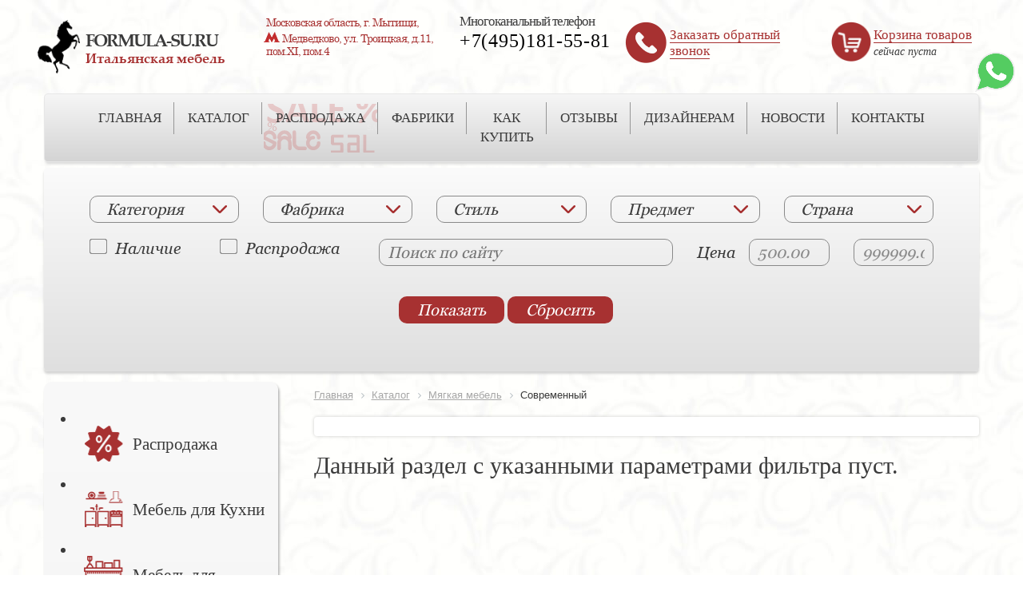

--- FILE ---
content_type: text/html; charset=UTF-8
request_url: https://www.formula-su.ru/katalog/myagkaya-mebel/Sovremenniy/
body_size: 33370
content:
<!DOCTYPE html>
<html lang="ru">
	<head>
		<meta http-equiv="Content-Type" content="text/html; charset=UTF-8" />
		<meta name="viewport" content="width=device-width, initial-scale=1">
		<meta name="google-site-verification" content="kxPu1fk1TuBpH7sGvttpf67rnGQKg8e2MPvI8HUAMtg" />
		<meta name="mailru-domain" content="n2xYAK7b77F7bdSF" />
		<meta name="yandex-verification" content="df31c33e00216f6e" /> 
		<meta name="robots" content="index, follow">
				<meta name="description" content="Описание">
		
		<title>Элитная итальянская мягкая мебель в наличии и на заказ из Италии | Мягкая мебель | Количество товаров - </title>		<link rel="icon" href="/bitrix/templates/FORMULA/images/favicon.ico">

		

<link href="/bitrix/templates/.default/components//bitrix/system.pagenavigation/userNav/style.css?14850604743235" type="text/css"  rel="stylesheet">
<link href="/bitrix/templates/.default/components/bitrix/system.pagenavigation/userNav/style.css?14850604743235" type="text/css"  rel="stylesheet">
<link href="/bitrix/templates/FORMULA/components/formulaComp/catalog.section.MAIN/Katalog/style.css?152405697827599" type="text/css"  rel="stylesheet">
<link href="/bitrix/templates/FORMULA/css/bootstrap.min.css?1537862717230819" type="text/css"  data-template-style="true"  rel="stylesheet">
<link href="/bitrix/templates/FORMULA/css/addit_styles.css?152640104913305" type="text/css"  data-template-style="true"  rel="stylesheet">
<link href="/bitrix/templates/FORMULA/fancybox/jquery.fancybox.css?15117534343994" type="text/css"  data-template-style="true"  rel="stylesheet">
<link href="/bitrix/templates/FORMULA/components/bitrix/sale.basket.basket.line/mySmalBasket/style.css?14850605033569" type="text/css"  data-template-style="true"  rel="stylesheet">
<link href="/bitrix/templates/.default/components/bitrix/menu/topMenu/style.css?1485060474581" type="text/css"  data-template-style="true"  rel="stylesheet">
<link href="/bitrix/components/bitrix/catalog.smart.filter/templates/myFilter/style.css?152631819317722" type="text/css"  data-template-style="true"  rel="stylesheet">
<link href="/bitrix/templates/FORMULA/components/formulaComp/catalog.top/topKatalog/section/style.css?151104692526795" type="text/css"  data-template-style="true"  rel="stylesheet">
<link href="/bitrix/templates/FORMULA/components/formulaComp/catalog.top/topKatalog/section/themes/blue/style.css?14852984964839" type="text/css"  data-template-style="true"  rel="stylesheet">
<link href="/bitrix/templates/.default/components/bitrix/breadcrumb/template1/style.css?1485510742454" type="text/css"  data-template-style="true"  rel="stylesheet">
<link href="/bitrix/components/formulaComp/main.feedback/templates/.default/style.css?1485060504293" type="text/css"  data-template-style="true"  rel="stylesheet">
<link href="/bitrix/templates/.default/components/bitrix/sender.subscribe/mail/style.css?14850604744248" type="text/css"  data-template-style="true"  rel="stylesheet">
												

		<script type="text/javascript">if(!window.BX)window.BX={};if(!window.BX.message)window.BX.message=function(mess){if(typeof mess=='object') for(var i in mess) BX.message[i]=mess[i]; return true;};</script>
<script type="text/javascript">(window.BX||top.BX).message({'JS_CORE_LOADING':'Загрузка...','JS_CORE_NO_DATA':'- Нет данных -','JS_CORE_WINDOW_CLOSE':'Закрыть','JS_CORE_WINDOW_EXPAND':'Развернуть','JS_CORE_WINDOW_NARROW':'Свернуть в окно','JS_CORE_WINDOW_SAVE':'Сохранить','JS_CORE_WINDOW_CANCEL':'Отменить','JS_CORE_WINDOW_CONTINUE':'Продолжить','JS_CORE_H':'ч','JS_CORE_M':'м','JS_CORE_S':'с','JSADM_AI_HIDE_EXTRA':'Скрыть лишние','JSADM_AI_ALL_NOTIF':'Показать все','JSADM_AUTH_REQ':'Требуется авторизация!','JS_CORE_WINDOW_AUTH':'Войти','JS_CORE_IMAGE_FULL':'Полный размер'});</script>
<script type="text/javascript">(window.BX||top.BX).message({'LANGUAGE_ID':'ru','FORMAT_DATE':'DD.MM.YYYY','FORMAT_DATETIME':'DD.MM.YYYY HH:MI:SS','COOKIE_PREFIX':'BITRIX_SM','SERVER_TZ_OFFSET':'10800','SITE_ID':'s1','SITE_DIR':'/','USER_ID':'','SERVER_TIME':'1763752963','USER_TZ_OFFSET':'0','USER_TZ_AUTO':'Y','bitrix_sessid':'a17322be06389fb3def3a96182847501'});</script>

<script type="text/javascript" src="/bitrix/js/twim.recaptchafree/script.js?15030492314421"></script>
<script type="text/javascript" src="https://www.google.com/recaptcha/api.js?onload=onloadRecaptchafree&render=explicit&hl=ru"></script>
<script type="text/javascript" src="/bitrix/js/main/core/core.js?151175343490190"></script>
<script type="text/javascript" src="https://ajax.googleapis.com/ajax/libs/jquery/2.2.4/jquery.min.js"></script>
<script type="text/javascript" src="https://www.google.com/recaptcha/api.js"></script>
<script type="text/javascript" src="/bitrix/js/main/core/core_fx.js?150236775216888"></script>
<script type="text/javascript" src="/bitrix/js/main/core/core_popup.js?150236775758656"></script>
<script type="text/javascript" src="/bitrix/js/currency/core_currency.js?14850604522402"></script>
<script type="text/javascript">
					(function () {
						"use strict";

						var counter = function ()
						{
							var cookie = (function (name) {
								var parts = ("; " + document.cookie).split("; " + name + "=");
								if (parts.length == 2) {
									try {return JSON.parse(decodeURIComponent(parts.pop().split(";").shift()));}
									catch (e) {}
								}
							})("BITRIX_CONVERSION_CONTEXT_s1");

							if (cookie && cookie.EXPIRE >= BX.message("SERVER_TIME"))
								return;

							var request = new XMLHttpRequest();
							request.open("POST", "/bitrix/tools/conversion/ajax_counter.php", true);
							request.setRequestHeader("Content-type", "application/x-www-form-urlencoded");
							request.send(
								"SITE_ID="+encodeURIComponent("s1")+
								"&sessid="+encodeURIComponent(BX.bitrix_sessid())+
								"&HTTP_REFERER="+encodeURIComponent(document.referrer)
							);
						};

						if (window.frameRequestStart === true)
							BX.addCustomEvent("onFrameDataReceived", counter);
						else
							BX.ready(counter);
					})();
				</script>

<script type="text/javascript" src="/bitrix/templates/FORMULA/js/jquery-migrate-1.4.1.min.js?151134744010056"></script>
<script type="text/javascript" src="/bitrix/templates/FORMULA/js/jquery.maskedinput.min.js?15234460734324"></script>
<script type="text/javascript" src="/bitrix/templates/FORMULA/js/custom.js?152344728612390"></script>
<script type="text/javascript" src="/bitrix/templates/FORMULA/js/bootstrap.min.js?148506050337298"></script>
<script type="text/javascript" src="/bitrix/templates/FORMULA/js/bootstrap.file-input.js?14851180211735"></script>
<script type="text/javascript" src="/bitrix/templates/FORMULA/fancybox/jquery.fancybox.pack.js?148671164923187"></script>
<script type="text/javascript" src="/bitrix/templates/FORMULA/fancybox/jquery.fancybox.js?151175343431488"></script>
<script type="text/javascript" src="/bitrix/templates/FORMULA/js/share42.js?14851163005566"></script>
<script type="text/javascript" src="/bitrix/templates/FORMULA/components/bitrix/sale.basket.basket.line/mySmalBasket/script.js?15380329165356"></script>
<script type="text/javascript" src="/bitrix/components/bitrix/catalog.smart.filter/templates/myFilter/script.js?152629889521906"></script>
<script type="text/javascript" src="/bitrix/templates/FORMULA/components/formulaComp/catalog.top/topKatalog/section/script.js?148529849539428"></script>
<script type="text/javascript" src="/bitrix/templates/FORMULA/components/formulaComp/catalog.section.MAIN/Katalog/script.js?148529492539800"></script>
<script type="text/javascript">var _ba = _ba || []; _ba.push(["aid", "b34d5f10c102e46b93c0255891e454f3"]); _ba.push(["host", "www.formula-su.ru"]); (function() {var ba = document.createElement("script"); ba.type = "text/javascript"; ba.async = true;ba.src = (document.location.protocol == "https:" ? "https://" : "http://") + "bitrix.info/ba.js";var s = document.getElementsByTagName("script")[0];s.parentNode.insertBefore(ba, s);})();</script>

  </head>
  <body>
  <style>
	.img_whatsup {
		position: fixed;
		right: 10px;
		top: 65px;
		z-index: 999;
    	width: 50px;
	}
	</style>
<a href="https://wa.me/79857764485"><img src="/bitrix/templates/FORMULA/images/whatsup.png" alt="menu" class="img_whatsup"></a>
  	
		
	<div id="noteblock" class="noteblock" style="display: none; font-family: Arial,sans-serif;">
		<div style="text-align:center;position: fixed;z-index: 101;width: 180px;height: 170px;background-color: #fffefe;bottom: 15px;right: 15px;border: 1px solid #dc4e1d;box-shadow: 0 0 6px #dc4e1d;">
			<p style="color: #e1201f;font-size: 16px;font-weight: 600;margin-top: 10px;text-decoration: underline;margin-bottom: 20px;">
				 Мой блокнот
			</p>
			<div class="noteimg" 
			style="position: absolute;left: 50px;top: 40px;background-image: url(/bitrix/templates/FORMULA/images/noteimg.png);width: 80px;height: 75px;">
				<div class="notetxt" id="block_col" style="position: absolute;color: #fff;font-family: Arial;font-size: 14px;font-weight: 700;width: 30px;height: 30px;text-align: center;left: 46px;top: 46px;">
				1
				</div>
			</div>
			<div class="notbtndiv" style="position: absolute;top: 130px;left: 45px;">
	 <button onclick="javascript: document.location.href = '/node/'" class="btn notbtn" style="width: 90px;height: 30px;line-height: 30px;padding: 0;color: #fff;display: inline;background-color: #e1201f;background-image: linear-gradient(to top,#e1201f,#f35b33);border: 1px solid #f23d4e;box-shadow: inset 0 0 10px rgba(255,255,255,0.4);font-family: Arial,sans-serif;vertical-align: middle;font-size: 14px;font-weight: 700;">Просмотр</button>
			</div>
		</div>
	</div>
	  
	<header class="hidden-xs">
	  <div class="container hidden-xs">
		<div class="row">
		  <a href="/">
			<div class="col-sm-5 col-md-3 pad0">
			  <!-- <img src="/images/logoRed.png" class="padT8 padL7 center-block img-responsive" alt="logoRed"> -->
			  <img src="/bitrix/templates/FORMULA/images/logoBlack.png" class="padT8 padL7 center-block img-responsive" alt="logoBlack">
			</div>
			<div class="col-sm-15 col-md-10 pad0">
			  <div class="padT20 fontPalatinoB">
				<p class="fontWeight400 txt22 fontPalatinoB padL7 letSpa2 colGrey3">FORMULA-SU.RU</p>
				<p class="fontWeight400 txt17 fontPalatinoB padL7 colRed">Итальянская мебель</p>
			  </div>
			</div>
		  </a>
		  <div class="col-sm-13 hidden-sm header__address-col">
			<div>
			  <p class=" txt24 padL18 fontSchool fontWeight400 letSpa07">
				<p class="txt14 colRed padT3 marL18 fontWeight300 fontCentury letSpa1 header__address-row">
					Московская область, г. Мытищи,
				</p>
				<p class="padL18 txt14 colRed marL18 fontWeight300 fontCentury letSpa1 header__address-street">
				<img src="/bitrix/templates/FORMULA/images/metro.png" class="posAbsMetro" alt="metro">
					<span>Медведково, ул. Троицкая, д.11, пом.XI, пом.4</span>
				</p>
			</div>
		  </div>
		  <div class="col-sm-12 col-lg-11 hidden-sm">
			<div>
			  <p class=" txt17 letSpa1 fontWeight300">Многоканальный телефон</p>
			  <p class=" txt24 fontSchool fontWeight400 letSpa07 padB3">
			  <a rel="nofollow" style="color:black" href="tel:+74951815581">
				+7(495)181-55-81 
				</a>
			  </p>
			</div>
		  </div>
		  <div class="col-sm-20 col-md-11 pad0 pointer" data-toggle="modal" data-target="#myModalPhone">
			<div class="col-sm-15 pad0">
			  <img src="/bitrix/templates/FORMULA/images/phoneRed.png" class="padT10 center-block img-responsive" alt="phoneRed">
			</div>
			<div class="col-sm-45 colRed txt17 pad0 padT17 padL3">
			  <span class="solidLine">
				Заказать обратный звонок
			  </span>
			</div>
		  </div>
		  <div class="col-sm-offset-0 col-sm-20 col-md-11 col-lg-offset-2 col-lg-10 pad0">
			<div class="col-sm-15 pad0">
			  <img src="/bitrix/templates/FORMULA/images/basketRed.png" class="padT10 center-block img-responsive" alt="basketRed">
			</div>
			<div class="col-sm-45 txt17 padT17 padL3">
			  <!--
basket
-->

<script>
var bx_basketFKauiI = new BitrixSmallCart;
</script>
<div id="bx_basketFKauiI" class="bx-basket bx-opener"><!--'start_frame_cache_bx_basketFKauiI'--><div class="bx-hdr-profile">
			<a href="/personal/cart/" class="solidLine colRed">Корзина товаров</a><br>			  <i class="txt14 ">
                сейчас пуста
              </i>
			</div><!--'end_frame_cache_bx_basketFKauiI'--></div>
<script type="text/javascript">
	bx_basketFKauiI.siteId       = 's1';
	bx_basketFKauiI.cartId       = 'bx_basketFKauiI';
	bx_basketFKauiI.ajaxPath     = '/bitrix/components/bitrix/sale.basket.basket.line/ajax.php';
	bx_basketFKauiI.templateName = 'mySmalBasket';
	bx_basketFKauiI.arParams     =  {'HIDE_ON_BASKET_PAGES':'N','PATH_TO_BASKET':'/personal/cart/','PATH_TO_ORDER':'/personal/order/make/','PATH_TO_PERSONAL':'/personal/','PATH_TO_PROFILE':'/personal/','PATH_TO_REGISTER':'/login/','POSITION_FIXED':'N','SHOW_AUTHOR':'N','SHOW_EMPTY_VALUES':'Y','SHOW_NUM_PRODUCTS':'Y','SHOW_PERSONAL_LINK':'N','SHOW_PRODUCTS':'N','SHOW_TOTAL_PRICE':'Y','CACHE_TYPE':'A','PATH_TO_AUTHORIZE':'/login/','SHOW_DELAY':'Y','SHOW_NOTAVAIL':'Y','SHOW_SUBSCRIBE':'Y','SHOW_IMAGE':'Y','SHOW_PRICE':'Y','SHOW_SUMMARY':'Y','POSITION_VERTICAL':'top','POSITION_HORIZONTAL':'right','AJAX':'N','~HIDE_ON_BASKET_PAGES':'N','~PATH_TO_BASKET':'/personal/cart/','~PATH_TO_ORDER':'/personal/order/make/','~PATH_TO_PERSONAL':'/personal/','~PATH_TO_PROFILE':'/personal/','~PATH_TO_REGISTER':'/login/','~POSITION_FIXED':'N','~SHOW_AUTHOR':'N','~SHOW_EMPTY_VALUES':'Y','~SHOW_NUM_PRODUCTS':'Y','~SHOW_PERSONAL_LINK':'N','~SHOW_PRODUCTS':'N','~SHOW_TOTAL_PRICE':'Y','~CACHE_TYPE':'A','~PATH_TO_AUTHORIZE':'/login/','~SHOW_DELAY':'Y','~SHOW_NOTAVAIL':'Y','~SHOW_SUBSCRIBE':'Y','~SHOW_IMAGE':'Y','~SHOW_PRICE':'Y','~SHOW_SUMMARY':'Y','~POSITION_VERTICAL':'top','~POSITION_HORIZONTAL':'right','~AJAX':'N','cartId':'bx_basketFKauiI'}; // TODO \Bitrix\Main\Web\Json::encode
	bx_basketFKauiI.closeMessage = 'Скрыть';
	bx_basketFKauiI.openMessage  = 'Раскрыть';
	bx_basketFKauiI.activate();
</script>              
			</div>
		  </div>
		</div>
	  </div>

	</header>

	<div id="menu">
	  <div class="container">
		<div class="navbar navbar-default" role="navigation">
		  <div class="container-fluid">
			<div class="navbar-header visible-xs">
			  <div class="col-xs-8 padL18 padT8 header-mobil-logo__cont">
				<a href="/">
					<!--<img src="/images/logoRed.png" class="center-block visible-xs" alt="logoRed">-->
					<img src="/bitrix/templates/FORMULA/images/logoBlack.png" class="logo center-block visible-xs" alt="logoBlack">
				</a>
			  </div>
			  <div class="col-xs-10">
				<button type="button" class="navbar-toggle" data-toggle="collapse" data-target=".navbar-collapse">
				  <span class="sr-only">Toggle navigation</span>
				  <span class="icon-bar"></span>
				  <span class="icon-bar"></span>
				  <span class="icon-bar"></span>
				</button>
			  </div>
			  <div class="col-xs-offset-21 col-xs-6 padT28 pointer">
				<a href="tel:+79857764485"><img src="/bitrix/templates/FORMULA/images/phoneMobile.png" class="center-block visible-xs" alt="phoneMobile"></a>
			  </div>
			  <div class="col-xs-6 padT28">
			  <a href="/kontakty/">
				<img src="/bitrix/templates/FORMULA/images/mapMobile.png" class="center-block visible-xs" alt="mapMobile">
				</a>
			  </div>
			  <div class="col-xs-6 padT28">
			  <a href="/personal/cart/index.php">
				<img src="/bitrix/templates/FORMULA/images/shopMobile.png" class="center-block visible-xs" alt="shopMobile">
				</a>
				<!--<p class="shoppingKol visible-xs">2</p>!-->
			  </div>

			</div>
			<div class="navbar-collapse collapse">
			  
<ul class="nav nav-justified">

						<li class=""><a href="/">ГЛАВНАЯ</a><img src="/bitrix/templates/FORMULA/images/line.png" class="posAbsLine hidden-xs" alt="line"></li>
				
						<li class=""><a href="/katalog/" class="selected">КАТАЛОГ</a><img src="/bitrix/templates/FORMULA/images/line.png" class="posAbsLine hidden-xs" alt="line"></li>
				
						<li class="bgSale"><a href="/katalog/rasprodazha/">РАСПРОДАЖА</a><img src="/bitrix/templates/FORMULA/images/line.png" class="posAbsLine hidden-xs" alt="line"></li>
				
						<li class=""><a href="/fabriki/">ФАБРИКИ</a><img src="/bitrix/templates/FORMULA/images/line.png" class="posAbsLine hidden-xs" alt="line"></li>
				
						<li class=""><a href="/kak-kupit/">КАК КУПИТЬ</a><img src="/bitrix/templates/FORMULA/images/line.png" class="posAbsLine hidden-xs" alt="line"></li>
				
						<li class=""><a href="/otzyvy/">ОТЗЫВЫ</a><img src="/bitrix/templates/FORMULA/images/line.png" class="posAbsLine hidden-xs" alt="line"></li>
				
						<li class=""><a href="/dizayneram/">ДИЗАЙНЕРАМ</a><img src="/bitrix/templates/FORMULA/images/line.png" class="posAbsLine hidden-xs" alt="line"></li>
				
						<li class=""><a href="/novosti/">НОВОСТИ</a><img src="/bitrix/templates/FORMULA/images/line.png" class="posAbsLine hidden-xs" alt="line"></li>
				
			<li><a href="/kontakty/">КОНТАКТЫ</a></li>
		

</ul>
			</div>
		  </div>
		</div>
	  </div>
	</div>

	<div id="menu2" class="visible-xs">
	  <div class="container">
		<div class="row padT17 mar0">
		  <div class="col-xs-6 pad0 padT5" class="navbar-toggle" data-toggle="collapse" data-target=".navbar-collapse2">
			<img src="/bitrix/templates/FORMULA/images/catalog.png" class="center-block pull-right" alt="catalog">
		  </div>
		  <div class="col-xs-24 txt20 fontGeorgia" class="navbar-toggle" data-toggle="collapse" data-target=".navbar-collapse2">
			Каталог
		  </div>
		  <!--
		  <div class="col-xs-23 txt20 fontGeorgia text-right"  class="navbar-toggle" data-toggle="collapse" data-target=".navbar-collapse3">
			Фильтры
		  </div>
		  <div class="col-xs-7 pad0 padT5"  class="navbar-toggle" data-toggle="collapse" data-target=".navbar-collapse3">
			<img src="/bitrix/templates/FORMULA/images/search2.png" class="center-block pull-left" alt="search2">
		  </div>
		  -->
		</div>

		<div class="navbar-collapse2 collapse">

		  <div id="catalog">
			<div class="container">

			  <div class="catalogBg marT20">

				<div>
				  
				 <div id="carousel-example-generic12" style="padding-bottom: 50px;" class="carousel slide txt20" data-ride="carousel">
					<ol class="carousel-indicators">
					  <li data-target="#carousel-example-generic12" data-slide-to="0"></li>
					  <li data-target="#carousel-example-generic12" data-slide-to="1" class="active"></li>
					  <li data-target="#carousel-example-generic12" data-slide-to="2"></li>
					</ol>

				
					<div class="carousel-inner" role="listbox">
					 <div class="item">
						  <div class="row minH70">
							<div class="catalogBtn">
							</div>
						  </div>
						
						<a href="/katalog/mebel-dlya-kukhni/">
						  <div class="row marT2">
							<div class="catalogBtn">
							  <div class="col-xs-18 pad0 bg-ic-mebel-dlya-kukhni">
							  </div>
							  <div class="col-xs-offset-2 col-xs-40 pad0 padT10">
								Мебель для Кухни
							  </div>
							</div>
						  </div>
						</a>
						<a href="/katalog/mebel-dlya-gostinoy/">
						  <div class="row marT2">
							<div class="catalogBtn">
							  <div class="col-xs-18 pad0 bg-ic-mebel-dlya-gostinoy">
							  </div>
							  <div class="col-xs-offset-2 col-xs-40 pad0 padT10">
								Мебель для Гостиной
							  </div>
							</div>
						  </div>
						</a>
						<a href="/katalog/mebel-dlya-spalni/">
						  <div class="row marT2">
							<div class="catalogBtn">
							  <div class="col-xs-18 pad0 bg-ic-mebel-dlya-spalni">
							  </div>
							  <div class="col-xs-offset-2 col-xs-40 pad0 padT10">
								Мебель для Спальни
							  </div>
							</div>
						  </div>
						</a>
						<a href="/katalog/mebel-dlya-kabineta/">
						  <div class="row marT2">
							<div class="catalogBtn">
							  <div class="col-xs-18 pad0 bg-ic-mebel-dlya-kabineta">
							  </div>
							  <div class="col-xs-offset-2 col-xs-40 pad0 padT10">
								Мебель для Кабинета
							  </div>
							</div>
						  </div>
						</a>
						<a href="/katalog/shkafy/">
						  <div class="row marT2">
							<div class="catalogBtn">
							  <div class="col-xs-18 pad0 bg-ic-shkafy">
							  </div>
							  <div class="col-xs-offset-2 col-xs-40 pad0 padT10">
								Шкафы
							  </div>
							</div>
						  </div>
						</a>               
					  </div>
					  
					  <div class="item active">
						<a href="/katalog/rasprodazha/">
						  <div class="row marT10">
							<div class="catalogBtn">
							  <div class="col-xs-18 pad0 bg-ic-rasprodazha">
							  </div>
							  <div class="col-xs-offset-2 col-xs-40 pad0 padT10">
								Распродажа
							  </div>
							</div>
						  </div>
						</a>
						<a href="/katalog/dlya-detskoy-komnaty/">
						  <div class="row marT2">
							<div class="catalogBtn">
							  <div class="col-xs-18 pad0 bg-ic-dlya-detskoy-komnaty">
							  </div>
							  <div class="col-xs-offset-2 col-xs-40 pad0 padT10">
								Для Детской комнаты
							  </div>
							</div>
						  </div>
						</a>
						<a href="/katalog/myagkaya-mebel/">
						  <div class="row marT2">
							<div class="catalogBtn">
							  <div class="col-xs-18 pad0 bg-ic-myagkaya-mebel">
							  </div>
							  <div class="col-xs-offset-2 col-xs-40 pad0 padT10">
								Мягкая мебель
							  </div>
							</div>
						  </div>
						</a>
						<a href="/katalog/mebel-dlya-prikhozhey/">
						  <div class="row marT2">
							<div class="catalogBtn">
							  <div class="col-xs-18 pad0 bg-ic-mebel-dlya-prikhozhey">
							  </div>
							  <div class="col-xs-offset-2 col-xs-40 pad0 padT10">
								Мебель для Прихожей
							  </div>
							</div>
						  </div>
						</a>
						<a href="/katalog/santekhnika/">
						  <div class="row marT2">
							<div class="catalogBtn">
							  <div class="col-xs-18 pad0 bg-ic-santekhnika">
							  </div>
							  <div class="col-xs-offset-2 col-xs-40 pad0 padT10">
								Сантехника
							  </div>
							</div>
						  </div>
						</a>
						<a href="/katalog/svet/">
						  <div class="row marT2">
							<div class="catalogBtn">
							  <div class="col-xs-18 pad0 bg-ic-svet">
							  </div>
							  <div class="col-xs-offset-2 col-xs-40 pad0 padT10">
								Свет
							  </div>
							</div>
						  </div>
						</a>
					  </div>
					  <div class="item">
						<div class="row minH70">
						  <div class="catalogBtn">
						  </div>
						</div>
						
						<a href="/katalog/dlya-vannoy-komnaty/">
						  <div class="row marT2">
							<div class="catalogBtn">
							  <div class="col-xs-18 pad0 bg-ic-dlya-vannoy-komnaty">
							  </div>
							  <div class="col-xs-offset-2 col-xs-40 pad0 padT10">
								Для Ванной комнаты
							  </div>
							</div>
						  </div>
						</a>
						<a href="/katalog/predmety-interera/">
						  <div class="row marT2">
							<div class="catalogBtn">
							  <div class="col-xs-18 pad0 bg-ic-predmety-interera">
							  </div>
							  <div class="col-xs-offset-2 col-xs-40 pad0 padT10">
								Предметы Интерьера
							  </div>
							</div>
						  </div>
						</a>
						<a href="/katalog/mebel-dlya-sada/">
						  <div class="row marT2">
							<div class="catalogBtn">
							  <div class="col-xs-18 pad0 bg-ic-mebel-dlya-sada">
							  </div>
							  <div class="col-xs-offset-2 col-xs-40 pad0 padT10">
								Мебель для Сада
							  </div>
							</div>
						  </div>
						</a>
						<a href="/katalog/stoly-i-stulya/">
						  <div class="row marT2">
							<div class="catalogBtn">
							  <div class="col-xs-18 pad0 bg-ic-stoly-i-stulya">
							  </div>
							  <div class="col-xs-offset-2 col-xs-40 pad0 padT10">
								Столы и стулья
							  </div>
							</div>
						  </div>
						</a>
						<a href="/katalog/tekhnika/">
						  <div class="row marT2">
							<div class="catalogBtn">
							  <div class="col-xs-18 pad0 bg-ic-tekhnika">
							  </div>
							  <div class="col-xs-offset-2 col-xs-40 pad0 padT10">
								Техника
							  </div>
							</div>
						  </div>
						</a>
					  </div>
					</div>

				  </div>

				</div>
			  </div>
			</div>
		  </div>
 
		</div>
		
		<div class="navbar-collapse3 collapse">
		  <div id="search">
			<div class="container">
			  <div class="searchBg">
								</div>
			  </div>

			</div>
		  </div>
		</div>

	  </div>
	</div>

			<div id="search2" class="">
		  <div class="container">
			<div class="searchBg">
					    
<div class="bx-filter  ">
	<div class="bx-filter-section container-fluid">
		<div class="row"></div>
		<form name="_form" action="/katalog/" method="get" class="smartfilter">
			 
			<div class="row mainrow">
									<div class="col-xs-60 col-md-12 bx-filter-parameters-box bx-active">
						<span class="bx-filter-container-modef"></span>
						<div class="bx-filter-parameters-box-title" onclick="smartFilter.hideFilterProps(this)"></div>

						<div class="bx-filter-block" data-role="bx_filter_block">
							<div class="row bx-filter-parameters-box-container">
							
																<div class="col-xs-60">
										<div class="bx-filter-select-container">
											<div class="bx-filter-select-block" onclick="smartFilter.showDropDownPopup(this, '89')">
												<div class="bx-filter-select-text" data-role="currentOption">
													Категория												</div>
												<div class="bx-filter-select-arrow"></div>
												<input
													style="display: none"
													type="radio"
													name="arrFilter_89"
													id="all_arrFilter_89_30"
													value=""
												/>
																									<input
														style="display: none"
														type="radio"
														name="arrFilter_89"
														id="arrFilter_89_30"
														value="30"
																											/>
																									<input
														style="display: none"
														type="radio"
														name="arrFilter_89"
														id="arrFilter_89_29"
														value="29"
																											/>
																									<input
														style="display: none"
														type="radio"
														name="arrFilter_89"
														id="arrFilter_89_28"
														value="28"
																											/>
																									<input
														style="display: none"
														type="radio"
														name="arrFilter_89"
														id="arrFilter_89_16"
														value="16"
																											/>
																									<input
														style="display: none"
														type="radio"
														name="arrFilter_89"
														id="arrFilter_89_25"
														value="25"
																											/>
																									<input
														style="display: none"
														type="radio"
														name="arrFilter_89"
														id="arrFilter_89_22"
														value="22"
																											/>
																									<input
														style="display: none"
														type="radio"
														name="arrFilter_89"
														id="arrFilter_89_27"
														value="27"
																											/>
																									<input
														style="display: none"
														type="radio"
														name="arrFilter_89"
														id="arrFilter_89_19"
														value="19"
																											/>
																									<input
														style="display: none"
														type="radio"
														name="arrFilter_89"
														id="arrFilter_89_26"
														value="26"
																											/>
																									<input
														style="display: none"
														type="radio"
														name="arrFilter_89"
														id="arrFilter_89_23"
														value="23"
																											/>
																									<input
														style="display: none"
														type="radio"
														name="arrFilter_89"
														id="arrFilter_89_17"
														value="17"
																											/>
																									<input
														style="display: none"
														type="radio"
														name="arrFilter_89"
														id="arrFilter_89_20"
														value="20"
																											/>
																									<input
														style="display: none"
														type="radio"
														name="arrFilter_89"
														id="arrFilter_89_18"
														value="18"
																											/>
																									<input
														style="display: none"
														type="radio"
														name="arrFilter_89"
														id="arrFilter_89_21"
														value="21"
																											/>
																									<input
														style="display: none"
														type="radio"
														name="arrFilter_89"
														id="arrFilter_89_24"
														value="24"
																											/>
																									<input
														style="display: none"
														type="radio"
														name="arrFilter_89"
														id="arrFilter_89_2904"
														value="2904"
																											/>
																									<input
														style="display: none"
														type="radio"
														name="arrFilter_89"
														id="arrFilter_89_4320"
														value="4320"
																											/>
																								<div class="bx-filter-select-popup" data-role="dropdownContent" style="display: none;">
													<ul>
														<li>
															<label for="all_arrFilter_89_30" class="bx-filter-param-label" data-role="label_all_arrFilter_89_30" onclick="smartFilter.selectDropDownItem(this, 'all_arrFilter_89_30')">
																Категория															</label>
																													</li>
																											<li>
															<label for="arrFilter_89_30" class="bx-filter-param-label" data-role="label_arrFilter_89_30" onclick="smartFilter.selectDropDownItem(this, 'arrFilter_89_30')">Столы и стулья</label>
														</li>
																											<li>
															<label for="arrFilter_89_29" class="bx-filter-param-label" data-role="label_arrFilter_89_29" onclick="smartFilter.selectDropDownItem(this, 'arrFilter_89_29')">Свет</label>
														</li>
																											<li>
															<label for="arrFilter_89_28" class="bx-filter-param-label" data-role="label_arrFilter_89_28" onclick="smartFilter.selectDropDownItem(this, 'arrFilter_89_28')">Сантехника</label>
														</li>
																											<li>
															<label for="arrFilter_89_16" class="bx-filter-param-label" data-role="label_arrFilter_89_16" onclick="smartFilter.selectDropDownItem(this, 'arrFilter_89_16')">Распродажа</label>
														</li>
																											<li>
															<label for="arrFilter_89_25" class="bx-filter-param-label" data-role="label_arrFilter_89_25" onclick="smartFilter.selectDropDownItem(this, 'arrFilter_89_25')">Предметы Интерьера</label>
														</li>
																											<li>
															<label for="arrFilter_89_22" class="bx-filter-param-label" data-role="label_arrFilter_89_22" onclick="smartFilter.selectDropDownItem(this, 'arrFilter_89_22')">Мягкая мебель</label>
														</li>
																											<li>
															<label for="arrFilter_89_27" class="bx-filter-param-label" data-role="label_arrFilter_89_27" onclick="smartFilter.selectDropDownItem(this, 'arrFilter_89_27')">Мебель для хранения</label>
														</li>
																											<li>
															<label for="arrFilter_89_19" class="bx-filter-param-label" data-role="label_arrFilter_89_19" onclick="smartFilter.selectDropDownItem(this, 'arrFilter_89_19')">Мебель для Спальни</label>
														</li>
																											<li>
															<label for="arrFilter_89_26" class="bx-filter-param-label" data-role="label_arrFilter_89_26" onclick="smartFilter.selectDropDownItem(this, 'arrFilter_89_26')">Мебель для Сада</label>
														</li>
																											<li>
															<label for="arrFilter_89_23" class="bx-filter-param-label" data-role="label_arrFilter_89_23" onclick="smartFilter.selectDropDownItem(this, 'arrFilter_89_23')">Мебель для Прихожей</label>
														</li>
																											<li>
															<label for="arrFilter_89_17" class="bx-filter-param-label" data-role="label_arrFilter_89_17" onclick="smartFilter.selectDropDownItem(this, 'arrFilter_89_17')">Мебель для Кухни</label>
														</li>
																											<li>
															<label for="arrFilter_89_20" class="bx-filter-param-label" data-role="label_arrFilter_89_20" onclick="smartFilter.selectDropDownItem(this, 'arrFilter_89_20')">Мебель для Кабинета</label>
														</li>
																											<li>
															<label for="arrFilter_89_18" class="bx-filter-param-label" data-role="label_arrFilter_89_18" onclick="smartFilter.selectDropDownItem(this, 'arrFilter_89_18')">Мебель для Гостиной</label>
														</li>
																											<li>
															<label for="arrFilter_89_21" class="bx-filter-param-label" data-role="label_arrFilter_89_21" onclick="smartFilter.selectDropDownItem(this, 'arrFilter_89_21')">Для Детской комнаты</label>
														</li>
																											<li>
															<label for="arrFilter_89_24" class="bx-filter-param-label" data-role="label_arrFilter_89_24" onclick="smartFilter.selectDropDownItem(this, 'arrFilter_89_24')">Для Ванной комнаты</label>
														</li>
																											<li>
															<label for="arrFilter_89_2904" class="bx-filter-param-label" data-role="label_arrFilter_89_2904" onclick="smartFilter.selectDropDownItem(this, 'arrFilter_89_2904')">Бытовая техника</label>
														</li>
																											<li>
															<label for="arrFilter_89_4320" class="bx-filter-param-label" data-role="label_arrFilter_89_4320" onclick="smartFilter.selectDropDownItem(this, 'arrFilter_89_4320')">Аксессуары</label>
														</li>
																										</ul>
												</div>
											</div>
										</div>
									</div>
																</div>
							<div style="clear: both"></div>
						</div>
					</div>
				
									<div class="col-xs-60 col-md-12 bx-filter-parameters-box bx-active">
						<span class="bx-filter-container-modef"></span>
						<div class="bx-filter-parameters-box-title" onclick="smartFilter.hideFilterProps(this)"></div>

						<div class="bx-filter-block" data-role="bx_filter_block">
							<div class="row bx-filter-parameters-box-container">
							
																<div class="col-xs-60">
										<div class="bx-filter-select-container">
											<div class="bx-filter-select-block" onclick="smartFilter.showDropDownPopup(this, '59')">
												<div class="bx-filter-select-text" data-role="currentOption">
													Фабрика												</div>
												<div class="bx-filter-select-arrow"></div>
												<input
													style="display: none"
													type="radio"
													name="arrFilter_59"
													id="all_arrFilter_59_2203369510"
													value=""
												/>
																									<input
														style="display: none"
														type="radio"
														name="arrFilter_59"
														id="arrFilter_59_2203369510"
														value="2203369510"
																											/>
																									<input
														style="display: none"
														type="radio"
														name="arrFilter_59"
														id="arrFilter_59_716085679"
														value="716085679"
																											/>
																									<input
														style="display: none"
														type="radio"
														name="arrFilter_59"
														id="arrFilter_59_3453435094"
														value="3453435094"
																											/>
																									<input
														style="display: none"
														type="radio"
														name="arrFilter_59"
														id="arrFilter_59_3690192833"
														value="3690192833"
																											/>
																									<input
														style="display: none"
														type="radio"
														name="arrFilter_59"
														id="arrFilter_59_944069276"
														value="944069276"
																											/>
																									<input
														style="display: none"
														type="radio"
														name="arrFilter_59"
														id="arrFilter_59_2300839157"
														value="2300839157"
																											/>
																									<input
														style="display: none"
														type="radio"
														name="arrFilter_59"
														id="arrFilter_59_508916176"
														value="508916176"
																											/>
																									<input
														style="display: none"
														type="radio"
														name="arrFilter_59"
														id="arrFilter_59_2716463005"
														value="2716463005"
																											/>
																									<input
														style="display: none"
														type="radio"
														name="arrFilter_59"
														id="arrFilter_59_2943367993"
														value="2943367993"
																											/>
																									<input
														style="display: none"
														type="radio"
														name="arrFilter_59"
														id="arrFilter_59_3369760453"
														value="3369760453"
																											/>
																									<input
														style="display: none"
														type="radio"
														name="arrFilter_59"
														id="arrFilter_59_3552945483"
														value="3552945483"
																											/>
																									<input
														style="display: none"
														type="radio"
														name="arrFilter_59"
														id="arrFilter_59_1465563394"
														value="1465563394"
																											/>
																									<input
														style="display: none"
														type="radio"
														name="arrFilter_59"
														id="arrFilter_59_1117301416"
														value="1117301416"
																											/>
																									<input
														style="display: none"
														type="radio"
														name="arrFilter_59"
														id="arrFilter_59_2165472895"
														value="2165472895"
																											/>
																									<input
														style="display: none"
														type="radio"
														name="arrFilter_59"
														id="arrFilter_59_657477005"
														value="657477005"
																											/>
																									<input
														style="display: none"
														type="radio"
														name="arrFilter_59"
														id="arrFilter_59_2764215773"
														value="2764215773"
																											/>
																									<input
														style="display: none"
														type="radio"
														name="arrFilter_59"
														id="arrFilter_59_352347929"
														value="352347929"
																											/>
																									<input
														style="display: none"
														type="radio"
														name="arrFilter_59"
														id="arrFilter_59_2551121704"
														value="2551121704"
																											/>
																									<input
														style="display: none"
														type="radio"
														name="arrFilter_59"
														id="arrFilter_59_4234396204"
														value="4234396204"
																											/>
																									<input
														style="display: none"
														type="radio"
														name="arrFilter_59"
														id="arrFilter_59_674228126"
														value="674228126"
																											/>
																									<input
														style="display: none"
														type="radio"
														name="arrFilter_59"
														id="arrFilter_59_4209775687"
														value="4209775687"
																											/>
																									<input
														style="display: none"
														type="radio"
														name="arrFilter_59"
														id="arrFilter_59_150212153"
														value="150212153"
																											/>
																									<input
														style="display: none"
														type="radio"
														name="arrFilter_59"
														id="arrFilter_59_3054462653"
														value="3054462653"
																											/>
																									<input
														style="display: none"
														type="radio"
														name="arrFilter_59"
														id="arrFilter_59_2146647727"
														value="2146647727"
																											/>
																									<input
														style="display: none"
														type="radio"
														name="arrFilter_59"
														id="arrFilter_59_746892159"
														value="746892159"
																											/>
																									<input
														style="display: none"
														type="radio"
														name="arrFilter_59"
														id="arrFilter_59_3001040604"
														value="3001040604"
																											/>
																									<input
														style="display: none"
														type="radio"
														name="arrFilter_59"
														id="arrFilter_59_1167542882"
														value="1167542882"
																											/>
																									<input
														style="display: none"
														type="radio"
														name="arrFilter_59"
														id="arrFilter_59_3685843799"
														value="3685843799"
																											/>
																									<input
														style="display: none"
														type="radio"
														name="arrFilter_59"
														id="arrFilter_59_1514271198"
														value="1514271198"
																											/>
																									<input
														style="display: none"
														type="radio"
														name="arrFilter_59"
														id="arrFilter_59_759611720"
														value="759611720"
																											/>
																									<input
														style="display: none"
														type="radio"
														name="arrFilter_59"
														id="arrFilter_59_1013826197"
														value="1013826197"
																											/>
																									<input
														style="display: none"
														type="radio"
														name="arrFilter_59"
														id="arrFilter_59_4010704808"
														value="4010704808"
																											/>
																									<input
														style="display: none"
														type="radio"
														name="arrFilter_59"
														id="arrFilter_59_4097285237"
														value="4097285237"
																											/>
																									<input
														style="display: none"
														type="radio"
														name="arrFilter_59"
														id="arrFilter_59_2277218375"
														value="2277218375"
																											/>
																									<input
														style="display: none"
														type="radio"
														name="arrFilter_59"
														id="arrFilter_59_2247847432"
														value="2247847432"
																											/>
																									<input
														style="display: none"
														type="radio"
														name="arrFilter_59"
														id="arrFilter_59_3005371627"
														value="3005371627"
																											/>
																									<input
														style="display: none"
														type="radio"
														name="arrFilter_59"
														id="arrFilter_59_1497413966"
														value="1497413966"
																											/>
																									<input
														style="display: none"
														type="radio"
														name="arrFilter_59"
														id="arrFilter_59_1130021023"
														value="1130021023"
																											/>
																									<input
														style="display: none"
														type="radio"
														name="arrFilter_59"
														id="arrFilter_59_878571529"
														value="878571529"
																											/>
																									<input
														style="display: none"
														type="radio"
														name="arrFilter_59"
														id="arrFilter_59_3610031420"
														value="3610031420"
																											/>
																									<input
														style="display: none"
														type="radio"
														name="arrFilter_59"
														id="arrFilter_59_3461605560"
														value="3461605560"
																											/>
																									<input
														style="display: none"
														type="radio"
														name="arrFilter_59"
														id="arrFilter_59_1636158455"
														value="1636158455"
																											/>
																									<input
														style="display: none"
														type="radio"
														name="arrFilter_59"
														id="arrFilter_59_3675547628"
														value="3675547628"
																											/>
																									<input
														style="display: none"
														type="radio"
														name="arrFilter_59"
														id="arrFilter_59_2190912017"
														value="2190912017"
																											/>
																									<input
														style="display: none"
														type="radio"
														name="arrFilter_59"
														id="arrFilter_59_515033597"
														value="515033597"
																											/>
																									<input
														style="display: none"
														type="radio"
														name="arrFilter_59"
														id="arrFilter_59_823439002"
														value="823439002"
																											/>
																									<input
														style="display: none"
														type="radio"
														name="arrFilter_59"
														id="arrFilter_59_1581846930"
														value="1581846930"
																											/>
																									<input
														style="display: none"
														type="radio"
														name="arrFilter_59"
														id="arrFilter_59_981891131"
														value="981891131"
																											/>
																									<input
														style="display: none"
														type="radio"
														name="arrFilter_59"
														id="arrFilter_59_2256138864"
														value="2256138864"
																											/>
																									<input
														style="display: none"
														type="radio"
														name="arrFilter_59"
														id="arrFilter_59_404580307"
														value="404580307"
																											/>
																									<input
														style="display: none"
														type="radio"
														name="arrFilter_59"
														id="arrFilter_59_1364259735"
														value="1364259735"
																											/>
																									<input
														style="display: none"
														type="radio"
														name="arrFilter_59"
														id="arrFilter_59_16785028"
														value="16785028"
																											/>
																									<input
														style="display: none"
														type="radio"
														name="arrFilter_59"
														id="arrFilter_59_1980182034"
														value="1980182034"
																											/>
																									<input
														style="display: none"
														type="radio"
														name="arrFilter_59"
														id="arrFilter_59_621977361"
														value="621977361"
																											/>
																									<input
														style="display: none"
														type="radio"
														name="arrFilter_59"
														id="arrFilter_59_2421905777"
														value="2421905777"
																											/>
																									<input
														style="display: none"
														type="radio"
														name="arrFilter_59"
														id="arrFilter_59_4014744382"
														value="4014744382"
																											/>
																									<input
														style="display: none"
														type="radio"
														name="arrFilter_59"
														id="arrFilter_59_240885783"
														value="240885783"
																											/>
																									<input
														style="display: none"
														type="radio"
														name="arrFilter_59"
														id="arrFilter_59_2494712070"
														value="2494712070"
																											/>
																									<input
														style="display: none"
														type="radio"
														name="arrFilter_59"
														id="arrFilter_59_2897654721"
														value="2897654721"
																											/>
																									<input
														style="display: none"
														type="radio"
														name="arrFilter_59"
														id="arrFilter_59_2689591663"
														value="2689591663"
																											/>
																									<input
														style="display: none"
														type="radio"
														name="arrFilter_59"
														id="arrFilter_59_440008025"
														value="440008025"
																											/>
																									<input
														style="display: none"
														type="radio"
														name="arrFilter_59"
														id="arrFilter_59_4184391721"
														value="4184391721"
																											/>
																									<input
														style="display: none"
														type="radio"
														name="arrFilter_59"
														id="arrFilter_59_3102924508"
														value="3102924508"
																											/>
																									<input
														style="display: none"
														type="radio"
														name="arrFilter_59"
														id="arrFilter_59_3898995623"
														value="3898995623"
																											/>
																									<input
														style="display: none"
														type="radio"
														name="arrFilter_59"
														id="arrFilter_59_143680252"
														value="143680252"
																											/>
																									<input
														style="display: none"
														type="radio"
														name="arrFilter_59"
														id="arrFilter_59_803311402"
														value="803311402"
																											/>
																									<input
														style="display: none"
														type="radio"
														name="arrFilter_59"
														id="arrFilter_59_4010293182"
														value="4010293182"
																											/>
																									<input
														style="display: none"
														type="radio"
														name="arrFilter_59"
														id="arrFilter_59_686303222"
														value="686303222"
																											/>
																									<input
														style="display: none"
														type="radio"
														name="arrFilter_59"
														id="arrFilter_59_1227639898"
														value="1227639898"
																											/>
																									<input
														style="display: none"
														type="radio"
														name="arrFilter_59"
														id="arrFilter_59_672112603"
														value="672112603"
																											/>
																									<input
														style="display: none"
														type="radio"
														name="arrFilter_59"
														id="arrFilter_59_4076625566"
														value="4076625566"
																											/>
																									<input
														style="display: none"
														type="radio"
														name="arrFilter_59"
														id="arrFilter_59_2180222532"
														value="2180222532"
																											/>
																									<input
														style="display: none"
														type="radio"
														name="arrFilter_59"
														id="arrFilter_59_2997103196"
														value="2997103196"
																											/>
																									<input
														style="display: none"
														type="radio"
														name="arrFilter_59"
														id="arrFilter_59_388300179"
														value="388300179"
																											/>
																									<input
														style="display: none"
														type="radio"
														name="arrFilter_59"
														id="arrFilter_59_3007344696"
														value="3007344696"
																											/>
																									<input
														style="display: none"
														type="radio"
														name="arrFilter_59"
														id="arrFilter_59_2445214485"
														value="2445214485"
																											/>
																									<input
														style="display: none"
														type="radio"
														name="arrFilter_59"
														id="arrFilter_59_1491517372"
														value="1491517372"
																											/>
																									<input
														style="display: none"
														type="radio"
														name="arrFilter_59"
														id="arrFilter_59_2330102797"
														value="2330102797"
																											/>
																									<input
														style="display: none"
														type="radio"
														name="arrFilter_59"
														id="arrFilter_59_2117162136"
														value="2117162136"
																											/>
																									<input
														style="display: none"
														type="radio"
														name="arrFilter_59"
														id="arrFilter_59_1265299971"
														value="1265299971"
																											/>
																									<input
														style="display: none"
														type="radio"
														name="arrFilter_59"
														id="arrFilter_59_3703057291"
														value="3703057291"
																											/>
																									<input
														style="display: none"
														type="radio"
														name="arrFilter_59"
														id="arrFilter_59_3132383365"
														value="3132383365"
																											/>
																									<input
														style="display: none"
														type="radio"
														name="arrFilter_59"
														id="arrFilter_59_996436553"
														value="996436553"
																											/>
																									<input
														style="display: none"
														type="radio"
														name="arrFilter_59"
														id="arrFilter_59_2501136372"
														value="2501136372"
																											/>
																									<input
														style="display: none"
														type="radio"
														name="arrFilter_59"
														id="arrFilter_59_130800751"
														value="130800751"
																											/>
																									<input
														style="display: none"
														type="radio"
														name="arrFilter_59"
														id="arrFilter_59_1878912872"
														value="1878912872"
																											/>
																									<input
														style="display: none"
														type="radio"
														name="arrFilter_59"
														id="arrFilter_59_3519104900"
														value="3519104900"
																											/>
																									<input
														style="display: none"
														type="radio"
														name="arrFilter_59"
														id="arrFilter_59_72288257"
														value="72288257"
																											/>
																									<input
														style="display: none"
														type="radio"
														name="arrFilter_59"
														id="arrFilter_59_1857690017"
														value="1857690017"
																											/>
																									<input
														style="display: none"
														type="radio"
														name="arrFilter_59"
														id="arrFilter_59_680282931"
														value="680282931"
																											/>
																									<input
														style="display: none"
														type="radio"
														name="arrFilter_59"
														id="arrFilter_59_1483041620"
														value="1483041620"
																											/>
																									<input
														style="display: none"
														type="radio"
														name="arrFilter_59"
														id="arrFilter_59_1783826902"
														value="1783826902"
																											/>
																									<input
														style="display: none"
														type="radio"
														name="arrFilter_59"
														id="arrFilter_59_2967639045"
														value="2967639045"
																											/>
																									<input
														style="display: none"
														type="radio"
														name="arrFilter_59"
														id="arrFilter_59_2978290313"
														value="2978290313"
																											/>
																									<input
														style="display: none"
														type="radio"
														name="arrFilter_59"
														id="arrFilter_59_1495586187"
														value="1495586187"
																											/>
																									<input
														style="display: none"
														type="radio"
														name="arrFilter_59"
														id="arrFilter_59_2774831919"
														value="2774831919"
																											/>
																									<input
														style="display: none"
														type="radio"
														name="arrFilter_59"
														id="arrFilter_59_1182266057"
														value="1182266057"
																											/>
																									<input
														style="display: none"
														type="radio"
														name="arrFilter_59"
														id="arrFilter_59_922402411"
														value="922402411"
																											/>
																									<input
														style="display: none"
														type="radio"
														name="arrFilter_59"
														id="arrFilter_59_2718521142"
														value="2718521142"
																											/>
																									<input
														style="display: none"
														type="radio"
														name="arrFilter_59"
														id="arrFilter_59_107862685"
														value="107862685"
																											/>
																									<input
														style="display: none"
														type="radio"
														name="arrFilter_59"
														id="arrFilter_59_2482617676"
														value="2482617676"
																											/>
																									<input
														style="display: none"
														type="radio"
														name="arrFilter_59"
														id="arrFilter_59_1782015251"
														value="1782015251"
																											/>
																									<input
														style="display: none"
														type="radio"
														name="arrFilter_59"
														id="arrFilter_59_1948646542"
														value="1948646542"
																											/>
																									<input
														style="display: none"
														type="radio"
														name="arrFilter_59"
														id="arrFilter_59_1559126000"
														value="1559126000"
																											/>
																									<input
														style="display: none"
														type="radio"
														name="arrFilter_59"
														id="arrFilter_59_1345402125"
														value="1345402125"
																											/>
																									<input
														style="display: none"
														type="radio"
														name="arrFilter_59"
														id="arrFilter_59_3062674005"
														value="3062674005"
																											/>
																									<input
														style="display: none"
														type="radio"
														name="arrFilter_59"
														id="arrFilter_59_2993005090"
														value="2993005090"
																											/>
																									<input
														style="display: none"
														type="radio"
														name="arrFilter_59"
														id="arrFilter_59_1275541018"
														value="1275541018"
																											/>
																									<input
														style="display: none"
														type="radio"
														name="arrFilter_59"
														id="arrFilter_59_3792928610"
														value="3792928610"
																											/>
																									<input
														style="display: none"
														type="radio"
														name="arrFilter_59"
														id="arrFilter_59_3037226555"
														value="3037226555"
																											/>
																									<input
														style="display: none"
														type="radio"
														name="arrFilter_59"
														id="arrFilter_59_3052396054"
														value="3052396054"
																											/>
																									<input
														style="display: none"
														type="radio"
														name="arrFilter_59"
														id="arrFilter_59_191945303"
														value="191945303"
																											/>
																									<input
														style="display: none"
														type="radio"
														name="arrFilter_59"
														id="arrFilter_59_2194994823"
														value="2194994823"
																											/>
																									<input
														style="display: none"
														type="radio"
														name="arrFilter_59"
														id="arrFilter_59_3611875833"
														value="3611875833"
																											/>
																									<input
														style="display: none"
														type="radio"
														name="arrFilter_59"
														id="arrFilter_59_3401251023"
														value="3401251023"
																											/>
																									<input
														style="display: none"
														type="radio"
														name="arrFilter_59"
														id="arrFilter_59_2201005283"
														value="2201005283"
																											/>
																									<input
														style="display: none"
														type="radio"
														name="arrFilter_59"
														id="arrFilter_59_2088233665"
														value="2088233665"
																											/>
																									<input
														style="display: none"
														type="radio"
														name="arrFilter_59"
														id="arrFilter_59_913926787"
														value="913926787"
																											/>
																									<input
														style="display: none"
														type="radio"
														name="arrFilter_59"
														id="arrFilter_59_709435778"
														value="709435778"
																											/>
																									<input
														style="display: none"
														type="radio"
														name="arrFilter_59"
														id="arrFilter_59_1229463711"
														value="1229463711"
																											/>
																									<input
														style="display: none"
														type="radio"
														name="arrFilter_59"
														id="arrFilter_59_3707518731"
														value="3707518731"
																											/>
																									<input
														style="display: none"
														type="radio"
														name="arrFilter_59"
														id="arrFilter_59_3048047232"
														value="3048047232"
																											/>
																									<input
														style="display: none"
														type="radio"
														name="arrFilter_59"
														id="arrFilter_59_2385357865"
														value="2385357865"
																											/>
																									<input
														style="display: none"
														type="radio"
														name="arrFilter_59"
														id="arrFilter_59_4266088614"
														value="4266088614"
																											/>
																									<input
														style="display: none"
														type="radio"
														name="arrFilter_59"
														id="arrFilter_59_271406415"
														value="271406415"
																											/>
																									<input
														style="display: none"
														type="radio"
														name="arrFilter_59"
														id="arrFilter_59_2984343116"
														value="2984343116"
																											/>
																									<input
														style="display: none"
														type="radio"
														name="arrFilter_59"
														id="arrFilter_59_2725067763"
														value="2725067763"
																											/>
																									<input
														style="display: none"
														type="radio"
														name="arrFilter_59"
														id="arrFilter_59_1609504608"
														value="1609504608"
																											/>
																									<input
														style="display: none"
														type="radio"
														name="arrFilter_59"
														id="arrFilter_59_3265966614"
														value="3265966614"
																											/>
																									<input
														style="display: none"
														type="radio"
														name="arrFilter_59"
														id="arrFilter_59_774104349"
														value="774104349"
																											/>
																									<input
														style="display: none"
														type="radio"
														name="arrFilter_59"
														id="arrFilter_59_2885357469"
														value="2885357469"
																											/>
																									<input
														style="display: none"
														type="radio"
														name="arrFilter_59"
														id="arrFilter_59_1062007360"
														value="1062007360"
																											/>
																									<input
														style="display: none"
														type="radio"
														name="arrFilter_59"
														id="arrFilter_59_1007267408"
														value="1007267408"
																											/>
																									<input
														style="display: none"
														type="radio"
														name="arrFilter_59"
														id="arrFilter_59_2119514205"
														value="2119514205"
																											/>
																									<input
														style="display: none"
														type="radio"
														name="arrFilter_59"
														id="arrFilter_59_4119960199"
														value="4119960199"
																											/>
																									<input
														style="display: none"
														type="radio"
														name="arrFilter_59"
														id="arrFilter_59_1411376402"
														value="1411376402"
																											/>
																									<input
														style="display: none"
														type="radio"
														name="arrFilter_59"
														id="arrFilter_59_3599563736"
														value="3599563736"
																											/>
																									<input
														style="display: none"
														type="radio"
														name="arrFilter_59"
														id="arrFilter_59_4006239625"
														value="4006239625"
																											/>
																									<input
														style="display: none"
														type="radio"
														name="arrFilter_59"
														id="arrFilter_59_3605978891"
														value="3605978891"
																											/>
																									<input
														style="display: none"
														type="radio"
														name="arrFilter_59"
														id="arrFilter_59_1752292170"
														value="1752292170"
																											/>
																									<input
														style="display: none"
														type="radio"
														name="arrFilter_59"
														id="arrFilter_59_628552660"
														value="628552660"
																											/>
																									<input
														style="display: none"
														type="radio"
														name="arrFilter_59"
														id="arrFilter_59_958583824"
														value="958583824"
																											/>
																									<input
														style="display: none"
														type="radio"
														name="arrFilter_59"
														id="arrFilter_59_1212924630"
														value="1212924630"
																											/>
																									<input
														style="display: none"
														type="radio"
														name="arrFilter_59"
														id="arrFilter_59_3330419231"
														value="3330419231"
																											/>
																									<input
														style="display: none"
														type="radio"
														name="arrFilter_59"
														id="arrFilter_59_3841887706"
														value="3841887706"
																											/>
																									<input
														style="display: none"
														type="radio"
														name="arrFilter_59"
														id="arrFilter_59_1203083518"
														value="1203083518"
																											/>
																									<input
														style="display: none"
														type="radio"
														name="arrFilter_59"
														id="arrFilter_59_653553580"
														value="653553580"
																											/>
																									<input
														style="display: none"
														type="radio"
														name="arrFilter_59"
														id="arrFilter_59_3109345326"
														value="3109345326"
																											/>
																									<input
														style="display: none"
														type="radio"
														name="arrFilter_59"
														id="arrFilter_59_4041116674"
														value="4041116674"
																											/>
																									<input
														style="display: none"
														type="radio"
														name="arrFilter_59"
														id="arrFilter_59_3226069236"
														value="3226069236"
																											/>
																									<input
														style="display: none"
														type="radio"
														name="arrFilter_59"
														id="arrFilter_59_3795144497"
														value="3795144497"
																											/>
																									<input
														style="display: none"
														type="radio"
														name="arrFilter_59"
														id="arrFilter_59_659824968"
														value="659824968"
																											/>
																									<input
														style="display: none"
														type="radio"
														name="arrFilter_59"
														id="arrFilter_59_1374904122"
														value="1374904122"
																											/>
																									<input
														style="display: none"
														type="radio"
														name="arrFilter_59"
														id="arrFilter_59_2442736454"
														value="2442736454"
																											/>
																									<input
														style="display: none"
														type="radio"
														name="arrFilter_59"
														id="arrFilter_59_989857420"
														value="989857420"
																											/>
																									<input
														style="display: none"
														type="radio"
														name="arrFilter_59"
														id="arrFilter_59_3315800778"
														value="3315800778"
																											/>
																									<input
														style="display: none"
														type="radio"
														name="arrFilter_59"
														id="arrFilter_59_232340591"
														value="232340591"
																											/>
																									<input
														style="display: none"
														type="radio"
														name="arrFilter_59"
														id="arrFilter_59_2901733207"
														value="2901733207"
																											/>
																									<input
														style="display: none"
														type="radio"
														name="arrFilter_59"
														id="arrFilter_59_3045980869"
														value="3045980869"
																											/>
																									<input
														style="display: none"
														type="radio"
														name="arrFilter_59"
														id="arrFilter_59_1049532535"
														value="1049532535"
																											/>
																									<input
														style="display: none"
														type="radio"
														name="arrFilter_59"
														id="arrFilter_59_1594404685"
														value="1594404685"
																											/>
																									<input
														style="display: none"
														type="radio"
														name="arrFilter_59"
														id="arrFilter_59_3423950561"
														value="3423950561"
																											/>
																									<input
														style="display: none"
														type="radio"
														name="arrFilter_59"
														id="arrFilter_59_829473375"
														value="829473375"
																											/>
																									<input
														style="display: none"
														type="radio"
														name="arrFilter_59"
														id="arrFilter_59_2496687573"
														value="2496687573"
																											/>
																									<input
														style="display: none"
														type="radio"
														name="arrFilter_59"
														id="arrFilter_59_3580496741"
														value="3580496741"
																											/>
																									<input
														style="display: none"
														type="radio"
														name="arrFilter_59"
														id="arrFilter_59_3373800690"
														value="3373800690"
																											/>
																									<input
														style="display: none"
														type="radio"
														name="arrFilter_59"
														id="arrFilter_59_3322019575"
														value="3322019575"
																											/>
																									<input
														style="display: none"
														type="radio"
														name="arrFilter_59"
														id="arrFilter_59_3378135140"
														value="3378135140"
																											/>
																									<input
														style="display: none"
														type="radio"
														name="arrFilter_59"
														id="arrFilter_59_588830084"
														value="588830084"
																											/>
																									<input
														style="display: none"
														type="radio"
														name="arrFilter_59"
														id="arrFilter_59_2555057064"
														value="2555057064"
																											/>
																									<input
														style="display: none"
														type="radio"
														name="arrFilter_59"
														id="arrFilter_59_1066236478"
														value="1066236478"
																											/>
																									<input
														style="display: none"
														type="radio"
														name="arrFilter_59"
														id="arrFilter_59_350419366"
														value="350419366"
																											/>
																									<input
														style="display: none"
														type="radio"
														name="arrFilter_59"
														id="arrFilter_59_1300318381"
														value="1300318381"
																											/>
																									<input
														style="display: none"
														type="radio"
														name="arrFilter_59"
														id="arrFilter_59_3068714640"
														value="3068714640"
																											/>
																									<input
														style="display: none"
														type="radio"
														name="arrFilter_59"
														id="arrFilter_59_4124296721"
														value="4124296721"
																											/>
																									<input
														style="display: none"
														type="radio"
														name="arrFilter_59"
														id="arrFilter_59_2916171085"
														value="2916171085"
																											/>
																									<input
														style="display: none"
														type="radio"
														name="arrFilter_59"
														id="arrFilter_59_994316812"
														value="994316812"
																											/>
																									<input
														style="display: none"
														type="radio"
														name="arrFilter_59"
														id="arrFilter_59_907871814"
														value="907871814"
																											/>
																									<input
														style="display: none"
														type="radio"
														name="arrFilter_59"
														id="arrFilter_59_434048484"
														value="434048484"
																											/>
																									<input
														style="display: none"
														type="radio"
														name="arrFilter_59"
														id="arrFilter_59_1043037388"
														value="1043037388"
																											/>
																									<input
														style="display: none"
														type="radio"
														name="arrFilter_59"
														id="arrFilter_59_3407674941"
														value="3407674941"
																											/>
																								<div class="bx-filter-select-popup" data-role="dropdownContent" style="display: none;">
													<ul>
														<li>
															<label for="all_arrFilter_59_2203369510" class="bx-filter-param-label" data-role="label_all_arrFilter_59_2203369510" onclick="smartFilter.selectDropDownItem(this, 'all_arrFilter_59_2203369510')">
																Фабрика															</label>
																													</li>
																											<li>
															<label for="arrFilter_59_2203369510" class="bx-filter-param-label" data-role="label_arrFilter_59_2203369510" onclick="smartFilter.selectDropDownItem(this, 'arrFilter_59_2203369510')">A.&H. Meyer</label>
														</li>
																											<li>
															<label for="arrFilter_59_716085679" class="bx-filter-param-label" data-role="label_arrFilter_59_716085679" onclick="smartFilter.selectDropDownItem(this, 'arrFilter_59_716085679')">Alberta Salotti</label>
														</li>
																											<li>
															<label for="arrFilter_59_3453435094" class="bx-filter-param-label" data-role="label_arrFilter_59_3453435094" onclick="smartFilter.selectDropDownItem(this, 'arrFilter_59_3453435094')">Aldo Moletta</label>
														</li>
																											<li>
															<label for="arrFilter_59_3690192833" class="bx-filter-param-label" data-role="label_arrFilter_59_3690192833" onclick="smartFilter.selectDropDownItem(this, 'arrFilter_59_3690192833')">Altacom</label>
														</li>
																											<li>
															<label for="arrFilter_59_944069276" class="bx-filter-param-label" data-role="label_arrFilter_59_944069276" onclick="smartFilter.selectDropDownItem(this, 'arrFilter_59_944069276')">Antica Murano</label>
														</li>
																											<li>
															<label for="arrFilter_59_2300839157" class="bx-filter-param-label" data-role="label_arrFilter_59_2300839157" onclick="smartFilter.selectDropDownItem(this, 'arrFilter_59_2300839157')">Armobil</label>
														</li>
																											<li>
															<label for="arrFilter_59_508916176" class="bx-filter-param-label" data-role="label_arrFilter_59_508916176" onclick="smartFilter.selectDropDownItem(this, 'arrFilter_59_508916176')">Arrital</label>
														</li>
																											<li>
															<label for="arrFilter_59_2716463005" class="bx-filter-param-label" data-role="label_arrFilter_59_2716463005" onclick="smartFilter.selectDropDownItem(this, 'arrFilter_59_2716463005')">Art-zerkalo</label>
														</li>
																											<li>
															<label for="arrFilter_59_2943367993" class="bx-filter-param-label" data-role="label_arrFilter_59_2943367993" onclick="smartFilter.selectDropDownItem(this, 'arrFilter_59_2943367993')">Arte Di Murano</label>
														</li>
																											<li>
															<label for="arrFilter_59_3369760453" class="bx-filter-param-label" data-role="label_arrFilter_59_3369760453" onclick="smartFilter.selectDropDownItem(this, 'arrFilter_59_3369760453')">Artemide</label>
														</li>
																											<li>
															<label for="arrFilter_59_3552945483" class="bx-filter-param-label" data-role="label_arrFilter_59_3552945483" onclick="smartFilter.selectDropDownItem(this, 'arrFilter_59_3552945483')">Asnaghi</label>
														</li>
																											<li>
															<label for="arrFilter_59_1465563394" class="bx-filter-param-label" data-role="label_arrFilter_59_1465563394" onclick="smartFilter.selectDropDownItem(this, 'arrFilter_59_1465563394')">Asoda</label>
														</li>
																											<li>
															<label for="arrFilter_59_1117301416" class="bx-filter-param-label" data-role="label_arrFilter_59_1117301416" onclick="smartFilter.selectDropDownItem(this, 'arrFilter_59_1117301416')">Aster cucine</label>
														</li>
																											<li>
															<label for="arrFilter_59_2165472895" class="bx-filter-param-label" data-role="label_arrFilter_59_2165472895" onclick="smartFilter.selectDropDownItem(this, 'arrFilter_59_2165472895')">Aureliano Toso</label>
														</li>
																											<li>
															<label for="arrFilter_59_657477005" class="bx-filter-param-label" data-role="label_arrFilter_59_657477005" onclick="smartFilter.selectDropDownItem(this, 'arrFilter_59_657477005')">Avex</label>
														</li>
																											<li>
															<label for="arrFilter_59_2764215773" class="bx-filter-param-label" data-role="label_arrFilter_59_2764215773" onclick="smartFilter.selectDropDownItem(this, 'arrFilter_59_2764215773')">Bagno Piu</label>
														</li>
																											<li>
															<label for="arrFilter_59_352347929" class="bx-filter-param-label" data-role="label_arrFilter_59_352347929" onclick="smartFilter.selectDropDownItem(this, 'arrFilter_59_352347929')">Bakokko</label>
														</li>
																											<li>
															<label for="arrFilter_59_2551121704" class="bx-filter-param-label" data-role="label_arrFilter_59_2551121704" onclick="smartFilter.selectDropDownItem(this, 'arrFilter_59_2551121704')">BBelle</label>
														</li>
																											<li>
															<label for="arrFilter_59_4234396204" class="bx-filter-param-label" data-role="label_arrFilter_59_4234396204" onclick="smartFilter.selectDropDownItem(this, 'arrFilter_59_4234396204')">Belcor</label>
														</li>
																											<li>
															<label for="arrFilter_59_674228126" class="bx-filter-param-label" data-role="label_arrFilter_59_674228126" onclick="smartFilter.selectDropDownItem(this, 'arrFilter_59_674228126')">Bella specchio</label>
														</li>
																											<li>
															<label for="arrFilter_59_4209775687" class="bx-filter-param-label" data-role="label_arrFilter_59_4209775687" onclick="smartFilter.selectDropDownItem(this, 'arrFilter_59_4209775687')">Bello Pittura</label>
														</li>
																											<li>
															<label for="arrFilter_59_150212153" class="bx-filter-param-label" data-role="label_arrFilter_59_150212153" onclick="smartFilter.selectDropDownItem(this, 'arrFilter_59_150212153')">Bellosta</label>
														</li>
																											<li>
															<label for="arrFilter_59_3054462653" class="bx-filter-param-label" data-role="label_arrFilter_59_3054462653" onclick="smartFilter.selectDropDownItem(this, 'arrFilter_59_3054462653')">Belsi Home</label>
														</li>
																											<li>
															<label for="arrFilter_59_2146647727" class="bx-filter-param-label" data-role="label_arrFilter_59_2146647727" onclick="smartFilter.selectDropDownItem(this, 'arrFilter_59_2146647727')">Beltratto</label>
														</li>
																											<li>
															<label for="arrFilter_59_746892159" class="bx-filter-param-label" data-role="label_arrFilter_59_746892159" onclick="smartFilter.selectDropDownItem(this, 'arrFilter_59_746892159')">Best</label>
														</li>
																											<li>
															<label for="arrFilter_59_3001040604" class="bx-filter-param-label" data-role="label_arrFilter_59_3001040604" onclick="smartFilter.selectDropDownItem(this, 'arrFilter_59_3001040604')">Betamobili</label>
														</li>
																											<li>
															<label for="arrFilter_59_1167542882" class="bx-filter-param-label" data-role="label_arrFilter_59_1167542882" onclick="smartFilter.selectDropDownItem(this, 'arrFilter_59_1167542882')">Birex</label>
														</li>
																											<li>
															<label for="arrFilter_59_3685843799" class="bx-filter-param-label" data-role="label_arrFilter_59_3685843799" onclick="smartFilter.selectDropDownItem(this, 'arrFilter_59_3685843799')">Bolzan Letti</label>
														</li>
																											<li>
															<label for="arrFilter_59_1514271198" class="bx-filter-param-label" data-role="label_arrFilter_59_1514271198" onclick="smartFilter.selectDropDownItem(this, 'arrFilter_59_1514271198')">Bonaldo </label>
														</li>
																											<li>
															<label for="arrFilter_59_759611720" class="bx-filter-param-label" data-role="label_arrFilter_59_759611720" onclick="smartFilter.selectDropDownItem(this, 'arrFilter_59_759611720')">Bontempi Casa</label>
														</li>
																											<li>
															<label for="arrFilter_59_1013826197" class="bx-filter-param-label" data-role="label_arrFilter_59_1013826197" onclick="smartFilter.selectDropDownItem(this, 'arrFilter_59_1013826197')">Bosch</label>
														</li>
																											<li>
															<label for="arrFilter_59_4010704808" class="bx-filter-param-label" data-role="label_arrFilter_59_4010704808" onclick="smartFilter.selectDropDownItem(this, 'arrFilter_59_4010704808')">Brand van Egmond</label>
														</li>
																											<li>
															<label for="arrFilter_59_4097285237" class="bx-filter-param-label" data-role="label_arrFilter_59_4097285237" onclick="smartFilter.selectDropDownItem(this, 'arrFilter_59_4097285237')">Ca Onorai</label>
														</li>
																											<li>
															<label for="arrFilter_59_2277218375" class="bx-filter-param-label" data-role="label_arrFilter_59_2277218375" onclick="smartFilter.selectDropDownItem(this, 'arrFilter_59_2277218375')">Calligaris</label>
														</li>
																											<li>
															<label for="arrFilter_59_2247847432" class="bx-filter-param-label" data-role="label_arrFilter_59_2247847432" onclick="smartFilter.selectDropDownItem(this, 'arrFilter_59_2247847432')">Candy</label>
														</li>
																											<li>
															<label for="arrFilter_59_3005371627" class="bx-filter-param-label" data-role="label_arrFilter_59_3005371627" onclick="smartFilter.selectDropDownItem(this, 'arrFilter_59_3005371627')">Cantaluppi</label>
														</li>
																											<li>
															<label for="arrFilter_59_1497413966" class="bx-filter-param-label" data-role="label_arrFilter_59_1497413966" onclick="smartFilter.selectDropDownItem(this, 'arrFilter_59_1497413966')">Carpani</label>
														</li>
																											<li>
															<label for="arrFilter_59_1130021023" class="bx-filter-param-label" data-role="label_arrFilter_59_1130021023" onclick="smartFilter.selectDropDownItem(this, 'arrFilter_59_1130021023')">Castellan</label>
														</li>
																											<li>
															<label for="arrFilter_59_878571529" class="bx-filter-param-label" data-role="label_arrFilter_59_878571529" onclick="smartFilter.selectDropDownItem(this, 'arrFilter_59_878571529')">Cattelan Italia</label>
														</li>
																											<li>
															<label for="arrFilter_59_3610031420" class="bx-filter-param-label" data-role="label_arrFilter_59_3610031420" onclick="smartFilter.selectDropDownItem(this, 'arrFilter_59_3610031420')">Chicca Orlando</label>
														</li>
																											<li>
															<label for="arrFilter_59_3461605560" class="bx-filter-param-label" data-role="label_arrFilter_59_3461605560" onclick="smartFilter.selectDropDownItem(this, 'arrFilter_59_3461605560')">Classi</label>
														</li>
																											<li>
															<label for="arrFilter_59_1636158455" class="bx-filter-param-label" data-role="label_arrFilter_59_1636158455" onclick="smartFilter.selectDropDownItem(this, 'arrFilter_59_1636158455')">Compar</label>
														</li>
																											<li>
															<label for="arrFilter_59_3675547628" class="bx-filter-param-label" data-role="label_arrFilter_59_3675547628" onclick="smartFilter.selectDropDownItem(this, 'arrFilter_59_3675547628')">Connubia</label>
														</li>
																											<li>
															<label for="arrFilter_59_2190912017" class="bx-filter-param-label" data-role="label_arrFilter_59_2190912017" onclick="smartFilter.selectDropDownItem(this, 'arrFilter_59_2190912017')">Contardi</label>
														</li>
																											<li>
															<label for="arrFilter_59_515033597" class="bx-filter-param-label" data-role="label_arrFilter_59_515033597" onclick="smartFilter.selectDropDownItem(this, 'arrFilter_59_515033597')">Cordivari</label>
														</li>
																											<li>
															<label for="arrFilter_59_823439002" class="bx-filter-param-label" data-role="label_arrFilter_59_823439002" onclick="smartFilter.selectDropDownItem(this, 'arrFilter_59_823439002')">Coren</label>
														</li>
																											<li>
															<label for="arrFilter_59_1581846930" class="bx-filter-param-label" data-role="label_arrFilter_59_1581846930" onclick="smartFilter.selectDropDownItem(this, 'arrFilter_59_1581846930')">D Home</label>
														</li>
																											<li>
															<label for="arrFilter_59_981891131" class="bx-filter-param-label" data-role="label_arrFilter_59_981891131" onclick="smartFilter.selectDropDownItem(this, 'arrFilter_59_981891131')">Dall Agnese</label>
														</li>
																											<li>
															<label for="arrFilter_59_2256138864" class="bx-filter-param-label" data-role="label_arrFilter_59_2256138864" onclick="smartFilter.selectDropDownItem(this, 'arrFilter_59_2256138864')">De Majo</label>
														</li>
																											<li>
															<label for="arrFilter_59_404580307" class="bx-filter-param-label" data-role="label_arrFilter_59_404580307" onclick="smartFilter.selectDropDownItem(this, 'arrFilter_59_404580307')">Driade</label>
														</li>
																											<li>
															<label for="arrFilter_59_1364259735" class="bx-filter-param-label" data-role="label_arrFilter_59_1364259735" onclick="smartFilter.selectDropDownItem(this, 'arrFilter_59_1364259735')">Duslar</label>
														</li>
																											<li>
															<label for="arrFilter_59_16785028" class="bx-filter-param-label" data-role="label_arrFilter_59_16785028" onclick="smartFilter.selectDropDownItem(this, 'arrFilter_59_16785028')">Eichholtz</label>
														</li>
																											<li>
															<label for="arrFilter_59_1980182034" class="bx-filter-param-label" data-role="label_arrFilter_59_1980182034" onclick="smartFilter.selectDropDownItem(this, 'arrFilter_59_1980182034')">Electrolux</label>
														</li>
																											<li>
															<label for="arrFilter_59_621977361" class="bx-filter-param-label" data-role="label_arrFilter_59_621977361" onclick="smartFilter.selectDropDownItem(this, 'arrFilter_59_621977361')">Emme Pi Light</label>
														</li>
																											<li>
															<label for="arrFilter_59_2421905777" class="bx-filter-param-label" data-role="label_arrFilter_59_2421905777" onclick="smartFilter.selectDropDownItem(this, 'arrFilter_59_2421905777')">Emmevi</label>
														</li>
																											<li>
															<label for="arrFilter_59_4014744382" class="bx-filter-param-label" data-role="label_arrFilter_59_4014744382" onclick="smartFilter.selectDropDownItem(this, 'arrFilter_59_4014744382')">Ennerev</label>
														</li>
																											<li>
															<label for="arrFilter_59_240885783" class="bx-filter-param-label" data-role="label_arrFilter_59_240885783" onclick="smartFilter.selectDropDownItem(this, 'arrFilter_59_240885783')">Essetre</label>
														</li>
																											<li>
															<label for="arrFilter_59_2494712070" class="bx-filter-param-label" data-role="label_arrFilter_59_2494712070" onclick="smartFilter.selectDropDownItem(this, 'arrFilter_59_2494712070')">Eurosedia</label>
														</li>
																											<li>
															<label for="arrFilter_59_2897654721" class="bx-filter-param-label" data-role="label_arrFilter_59_2897654721" onclick="smartFilter.selectDropDownItem(this, 'arrFilter_59_2897654721')">EviStyle</label>
														</li>
																											<li>
															<label for="arrFilter_59_2689591663" class="bx-filter-param-label" data-role="label_arrFilter_59_2689591663" onclick="smartFilter.selectDropDownItem(this, 'arrFilter_59_2689591663')">F&L Light</label>
														</li>
																											<li>
															<label for="arrFilter_59_440008025" class="bx-filter-param-label" data-role="label_arrFilter_59_440008025" onclick="smartFilter.selectDropDownItem(this, 'arrFilter_59_440008025')">Fagor</label>
														</li>
																											<li>
															<label for="arrFilter_59_4184391721" class="bx-filter-param-label" data-role="label_arrFilter_59_4184391721" onclick="smartFilter.selectDropDownItem(this, 'arrFilter_59_4184391721')">Favero</label>
														</li>
																											<li>
															<label for="arrFilter_59_3102924508" class="bx-filter-param-label" data-role="label_arrFilter_59_3102924508" onclick="smartFilter.selectDropDownItem(this, 'arrFilter_59_3102924508')">Felis</label>
														</li>
																											<li>
															<label for="arrFilter_59_3898995623" class="bx-filter-param-label" data-role="label_arrFilter_59_3898995623" onclick="smartFilter.selectDropDownItem(this, 'arrFilter_59_3898995623')">Fiam Italia</label>
														</li>
																											<li>
															<label for="arrFilter_59_143680252" class="bx-filter-param-label" data-role="label_arrFilter_59_143680252" onclick="smartFilter.selectDropDownItem(this, 'arrFilter_59_143680252')">Flai</label>
														</li>
																											<li>
															<label for="arrFilter_59_803311402" class="bx-filter-param-label" data-role="label_arrFilter_59_803311402" onclick="smartFilter.selectDropDownItem(this, 'arrFilter_59_803311402')">Florentina</label>
														</li>
																											<li>
															<label for="arrFilter_59_4010293182" class="bx-filter-param-label" data-role="label_arrFilter_59_4010293182" onclick="smartFilter.selectDropDownItem(this, 'arrFilter_59_4010293182')">Flos</label>
														</li>
																											<li>
															<label for="arrFilter_59_686303222" class="bx-filter-param-label" data-role="label_arrFilter_59_686303222" onclick="smartFilter.selectDropDownItem(this, 'arrFilter_59_686303222')">Former</label>
														</li>
																											<li>
															<label for="arrFilter_59_1227639898" class="bx-filter-param-label" data-role="label_arrFilter_59_1227639898" onclick="smartFilter.selectDropDownItem(this, 'arrFilter_59_1227639898')">Foster</label>
														</li>
																											<li>
															<label for="arrFilter_59_672112603" class="bx-filter-param-label" data-role="label_arrFilter_59_672112603" onclick="smartFilter.selectDropDownItem(this, 'arrFilter_59_672112603')">Franco Bertozzini </label>
														</li>
																											<li>
															<label for="arrFilter_59_4076625566" class="bx-filter-param-label" data-role="label_arrFilter_59_4076625566" onclick="smartFilter.selectDropDownItem(this, 'arrFilter_59_4076625566')">FrancoFerri</label>
														</li>
																											<li>
															<label for="arrFilter_59_2180222532" class="bx-filter-param-label" data-role="label_arrFilter_59_2180222532" onclick="smartFilter.selectDropDownItem(this, 'arrFilter_59_2180222532')">Franke</label>
														</li>
																											<li>
															<label for="arrFilter_59_2997103196" class="bx-filter-param-label" data-role="label_arrFilter_59_2997103196" onclick="smartFilter.selectDropDownItem(this, 'arrFilter_59_2997103196')">Geo</label>
														</li>
																											<li>
															<label for="arrFilter_59_388300179" class="bx-filter-param-label" data-role="label_arrFilter_59_388300179" onclick="smartFilter.selectDropDownItem(this, 'arrFilter_59_388300179')">GESSI</label>
														</li>
																											<li>
															<label for="arrFilter_59_3007344696" class="bx-filter-param-label" data-role="label_arrFilter_59_3007344696" onclick="smartFilter.selectDropDownItem(this, 'arrFilter_59_3007344696')">Giessegi</label>
														</li>
																											<li>
															<label for="arrFilter_59_2445214485" class="bx-filter-param-label" data-role="label_arrFilter_59_2445214485" onclick="smartFilter.selectDropDownItem(this, 'arrFilter_59_2445214485')">Gorenje</label>
														</li>
																											<li>
															<label for="arrFilter_59_1491517372" class="bx-filter-param-label" data-role="label_arrFilter_59_1491517372" onclick="smartFilter.selectDropDownItem(this, 'arrFilter_59_1491517372')">Granula</label>
														</li>
																											<li>
															<label for="arrFilter_59_2330102797" class="bx-filter-param-label" data-role="label_arrFilter_59_2330102797" onclick="smartFilter.selectDropDownItem(this, 'arrFilter_59_2330102797')">Graude</label>
														</li>
																											<li>
															<label for="arrFilter_59_2117162136" class="bx-filter-param-label" data-role="label_arrFilter_59_2117162136" onclick="smartFilter.selectDropDownItem(this, 'arrFilter_59_2117162136')">Gree</label>
														</li>
																											<li>
															<label for="arrFilter_59_1265299971" class="bx-filter-param-label" data-role="label_arrFilter_59_1265299971" onclick="smartFilter.selectDropDownItem(this, 'arrFilter_59_1265299971')">GROHE</label>
														</li>
																											<li>
															<label for="arrFilter_59_3703057291" class="bx-filter-param-label" data-role="label_arrFilter_59_3703057291" onclick="smartFilter.selectDropDownItem(this, 'arrFilter_59_3703057291')">HANSA</label>
														</li>
																											<li>
															<label for="arrFilter_59_3132383365" class="bx-filter-param-label" data-role="label_arrFilter_59_3132383365" onclick="smartFilter.selectDropDownItem(this, 'arrFilter_59_3132383365')">Horm</label>
														</li>
																											<li>
															<label for="arrFilter_59_996436553" class="bx-filter-param-label" data-role="label_arrFilter_59_996436553" onclick="smartFilter.selectDropDownItem(this, 'arrFilter_59_996436553')">Hotpoint-Ariston</label>
														</li>
																											<li>
															<label for="arrFilter_59_2501136372" class="bx-filter-param-label" data-role="label_arrFilter_59_2501136372" onclick="smartFilter.selectDropDownItem(this, 'arrFilter_59_2501136372')">IBX </label>
														</li>
																											<li>
															<label for="arrFilter_59_130800751" class="bx-filter-param-label" data-role="label_arrFilter_59_130800751" onclick="smartFilter.selectDropDownItem(this, 'arrFilter_59_130800751')">Ideal Lux</label>
														</li>
																											<li>
															<label for="arrFilter_59_1878912872" class="bx-filter-param-label" data-role="label_arrFilter_59_1878912872" onclick="smartFilter.selectDropDownItem(this, 'arrFilter_59_1878912872')">Idealsedia</label>
														</li>
																											<li>
															<label for="arrFilter_59_3519104900" class="bx-filter-param-label" data-role="label_arrFilter_59_3519104900" onclick="smartFilter.selectDropDownItem(this, 'arrFilter_59_3519104900')">Il tempo del</label>
														</li>
																											<li>
															<label for="arrFilter_59_72288257" class="bx-filter-param-label" data-role="label_arrFilter_59_72288257" onclick="smartFilter.selectDropDownItem(this, 'arrFilter_59_72288257')">ILVE</label>
														</li>
																											<li>
															<label for="arrFilter_59_1857690017" class="bx-filter-param-label" data-role="label_arrFilter_59_1857690017" onclick="smartFilter.selectDropDownItem(this, 'arrFilter_59_1857690017')">Imab Group</label>
														</li>
																											<li>
															<label for="arrFilter_59_680282931" class="bx-filter-param-label" data-role="label_arrFilter_59_680282931" onclick="smartFilter.selectDropDownItem(this, 'arrFilter_59_680282931')">In terro</label>
														</li>
																											<li>
															<label for="arrFilter_59_1483041620" class="bx-filter-param-label" data-role="label_arrFilter_59_1483041620" onclick="smartFilter.selectDropDownItem(this, 'arrFilter_59_1483041620')">Italamp </label>
														</li>
																											<li>
															<label for="arrFilter_59_1783826902" class="bx-filter-param-label" data-role="label_arrFilter_59_1783826902" onclick="smartFilter.selectDropDownItem(this, 'arrFilter_59_1783826902')">Italexport</label>
														</li>
																											<li>
															<label for="arrFilter_59_2967639045" class="bx-filter-param-label" data-role="label_arrFilter_59_2967639045" onclick="smartFilter.selectDropDownItem(this, 'arrFilter_59_2967639045')">Jackys</label>
														</li>
																											<li>
															<label for="arrFilter_59_2978290313" class="bx-filter-param-label" data-role="label_arrFilter_59_2978290313" onclick="smartFilter.selectDropDownItem(this, 'arrFilter_59_2978290313')">Jet Ceramic</label>
														</li>
																											<li>
															<label for="arrFilter_59_1495586187" class="bx-filter-param-label" data-role="label_arrFilter_59_1495586187" onclick="smartFilter.selectDropDownItem(this, 'arrFilter_59_1495586187')">Julia srl</label>
														</li>
																											<li>
															<label for="arrFilter_59_2774831919" class="bx-filter-param-label" data-role="label_arrFilter_59_2774831919" onclick="smartFilter.selectDropDownItem(this, 'arrFilter_59_2774831919')">KAISER</label>
														</li>
																											<li>
															<label for="arrFilter_59_1182266057" class="bx-filter-param-label" data-role="label_arrFilter_59_1182266057" onclick="smartFilter.selectDropDownItem(this, 'arrFilter_59_1182266057')">Kavelio</label>
														</li>
																											<li>
															<label for="arrFilter_59_922402411" class="bx-filter-param-label" data-role="label_arrFilter_59_922402411" onclick="smartFilter.selectDropDownItem(this, 'arrFilter_59_922402411')">Kenner</label>
														</li>
																											<li>
															<label for="arrFilter_59_2718521142" class="bx-filter-param-label" data-role="label_arrFilter_59_2718521142" onclick="smartFilter.selectDropDownItem(this, 'arrFilter_59_2718521142')">KESSEBOHMER</label>
														</li>
																											<li>
															<label for="arrFilter_59_107862685" class="bx-filter-param-label" data-role="label_arrFilter_59_107862685" onclick="smartFilter.selectDropDownItem(this, 'arrFilter_59_107862685')">Kolarz</label>
														</li>
																											<li>
															<label for="arrFilter_59_2482617676" class="bx-filter-param-label" data-role="label_arrFilter_59_2482617676" onclick="smartFilter.selectDropDownItem(this, 'arrFilter_59_2482617676')">Korting</label>
														</li>
																											<li>
															<label for="arrFilter_59_1782015251" class="bx-filter-param-label" data-role="label_arrFilter_59_1782015251" onclick="smartFilter.selectDropDownItem(this, 'arrFilter_59_1782015251')">KUPPERSBERG </label>
														</li>
																											<li>
															<label for="arrFilter_59_1948646542" class="bx-filter-param-label" data-role="label_arrFilter_59_1948646542" onclick="smartFilter.selectDropDownItem(this, 'arrFilter_59_1948646542')">L&S</label>
														</li>
																											<li>
															<label for="arrFilter_59_1559126000" class="bx-filter-param-label" data-role="label_arrFilter_59_1559126000" onclick="smartFilter.selectDropDownItem(this, 'arrFilter_59_1559126000')">La gioia</label>
														</li>
																											<li>
															<label for="arrFilter_59_1345402125" class="bx-filter-param-label" data-role="label_arrFilter_59_1345402125" onclick="smartFilter.selectDropDownItem(this, 'arrFilter_59_1345402125')">LA PRIMAVERA</label>
														</li>
																											<li>
															<label for="arrFilter_59_3062674005" class="bx-filter-param-label" data-role="label_arrFilter_59_3062674005" onclick="smartFilter.selectDropDownItem(this, 'arrFilter_59_3062674005')">Lanaflex</label>
														</li>
																											<li>
															<label for="arrFilter_59_2993005090" class="bx-filter-param-label" data-role="label_arrFilter_59_2993005090" onclick="smartFilter.selectDropDownItem(this, 'arrFilter_59_2993005090')">LEUCOS</label>
														</li>
																											<li>
															<label for="arrFilter_59_1275541018" class="bx-filter-param-label" data-role="label_arrFilter_59_1275541018" onclick="smartFilter.selectDropDownItem(this, 'arrFilter_59_1275541018')">Liebherr</label>
														</li>
																											<li>
															<label for="arrFilter_59_3792928610" class="bx-filter-param-label" data-role="label_arrFilter_59_3792928610" onclick="smartFilter.selectDropDownItem(this, 'arrFilter_59_3792928610')">Lladro</label>
														</li>
																											<li>
															<label for="arrFilter_59_3037226555" class="bx-filter-param-label" data-role="label_arrFilter_59_3037226555" onclick="smartFilter.selectDropDownItem(this, 'arrFilter_59_3037226555')">LLoyd Loom</label>
														</li>
																											<li>
															<label for="arrFilter_59_3052396054" class="bx-filter-param-label" data-role="label_arrFilter_59_3052396054" onclick="smartFilter.selectDropDownItem(this, 'arrFilter_59_3052396054')">Lorandini Flex</label>
														</li>
																											<li>
															<label for="arrFilter_59_191945303" class="bx-filter-param-label" data-role="label_arrFilter_59_191945303" onclick="smartFilter.selectDropDownItem(this, 'arrFilter_59_191945303')">Lucide</label>
														</li>
																											<li>
															<label for="arrFilter_59_2194994823" class="bx-filter-param-label" data-role="label_arrFilter_59_2194994823" onclick="smartFilter.selectDropDownItem(this, 'arrFilter_59_2194994823')">Luis Ibor</label>
														</li>
																											<li>
															<label for="arrFilter_59_3611875833" class="bx-filter-param-label" data-role="label_arrFilter_59_3611875833" onclick="smartFilter.selectDropDownItem(this, 'arrFilter_59_3611875833')">Lustrarte</label>
														</li>
																											<li>
															<label for="arrFilter_59_3401251023" class="bx-filter-param-label" data-role="label_arrFilter_59_3401251023" onclick="smartFilter.selectDropDownItem(this, 'arrFilter_59_3401251023')">Lux illuminazione</label>
														</li>
																											<li>
															<label for="arrFilter_59_2201005283" class="bx-filter-param-label" data-role="label_arrFilter_59_2201005283" onclick="smartFilter.selectDropDownItem(this, 'arrFilter_59_2201005283')">Masiero</label>
														</li>
																											<li>
															<label for="arrFilter_59_2088233665" class="bx-filter-param-label" data-role="label_arrFilter_59_2088233665" onclick="smartFilter.selectDropDownItem(this, 'arrFilter_59_2088233665')">MASSIVE</label>
														</li>
																											<li>
															<label for="arrFilter_59_913926787" class="bx-filter-param-label" data-role="label_arrFilter_59_913926787" onclick="smartFilter.selectDropDownItem(this, 'arrFilter_59_913926787')">MAZZUCCATO MURANO</label>
														</li>
																											<li>
															<label for="arrFilter_59_709435778" class="bx-filter-param-label" data-role="label_arrFilter_59_709435778" onclick="smartFilter.selectDropDownItem(this, 'arrFilter_59_709435778')">Midea</label>
														</li>
																											<li>
															<label for="arrFilter_59_1229463711" class="bx-filter-param-label" data-role="label_arrFilter_59_1229463711" onclick="smartFilter.selectDropDownItem(this, 'arrFilter_59_1229463711')">Midj</label>
														</li>
																											<li>
															<label for="arrFilter_59_3707518731" class="bx-filter-param-label" data-role="label_arrFilter_59_3707518731" onclick="smartFilter.selectDropDownItem(this, 'arrFilter_59_3707518731')">Miniforms</label>
														</li>
																											<li>
															<label for="arrFilter_59_3048047232" class="bx-filter-param-label" data-role="label_arrFilter_59_3048047232" onclick="smartFilter.selectDropDownItem(this, 'arrFilter_59_3048047232')">Modoluce</label>
														</li>
																											<li>
															<label for="arrFilter_59_2385357865" class="bx-filter-param-label" data-role="label_arrFilter_59_2385357865" onclick="smartFilter.selectDropDownItem(this, 'arrFilter_59_2385357865')">Momenti casa</label>
														</li>
																											<li>
															<label for="arrFilter_59_4266088614" class="bx-filter-param-label" data-role="label_arrFilter_59_4266088614" onclick="smartFilter.selectDropDownItem(this, 'arrFilter_59_4266088614')">Morosini</label>
														</li>
																											<li>
															<label for="arrFilter_59_271406415" class="bx-filter-param-label" data-role="label_arrFilter_59_271406415" onclick="smartFilter.selectDropDownItem(this, 'arrFilter_59_271406415')">Naos</label>
														</li>
																											<li>
															<label for="arrFilter_59_2984343116" class="bx-filter-param-label" data-role="label_arrFilter_59_2984343116" onclick="smartFilter.selectDropDownItem(this, 'arrFilter_59_2984343116')">NeroCeramica (ex Vulcano)</label>
														</li>
																											<li>
															<label for="arrFilter_59_2725067763" class="bx-filter-param-label" data-role="label_arrFilter_59_2725067763" onclick="smartFilter.selectDropDownItem(this, 'arrFilter_59_2725067763')">NEXTIME</label>
														</li>
																											<li>
															<label for="arrFilter_59_1609504608" class="bx-filter-param-label" data-role="label_arrFilter_59_1609504608" onclick="smartFilter.selectDropDownItem(this, 'arrFilter_59_1609504608')">Nicolazzi</label>
														</li>
																											<li>
															<label for="arrFilter_59_3265966614" class="bx-filter-param-label" data-role="label_arrFilter_59_3265966614" onclick="smartFilter.selectDropDownItem(this, 'arrFilter_59_3265966614')">Nostos</label>
														</li>
																											<li>
															<label for="arrFilter_59_774104349" class="bx-filter-param-label" data-role="label_arrFilter_59_774104349" onclick="smartFilter.selectDropDownItem(this, 'arrFilter_59_774104349')">okitalia</label>
														</li>
																											<li>
															<label for="arrFilter_59_2885357469" class="bx-filter-param-label" data-role="label_arrFilter_59_2885357469" onclick="smartFilter.selectDropDownItem(this, 'arrFilter_59_2885357469')">Olivieri</label>
														</li>
																											<li>
															<label for="arrFilter_59_1062007360" class="bx-filter-param-label" data-role="label_arrFilter_59_1062007360" onclick="smartFilter.selectDropDownItem(this, 'arrFilter_59_1062007360')">Otherform</label>
														</li>
																											<li>
															<label for="arrFilter_59_1007267408" class="bx-filter-param-label" data-role="label_arrFilter_59_1007267408" onclick="smartFilter.selectDropDownItem(this, 'arrFilter_59_1007267408')">Ottocento</label>
														</li>
																											<li>
															<label for="arrFilter_59_2119514205" class="bx-filter-param-label" data-role="label_arrFilter_59_2119514205" onclick="smartFilter.selectDropDownItem(this, 'arrFilter_59_2119514205')">Ozzio</label>
														</li>
																											<li>
															<label for="arrFilter_59_4119960199" class="bx-filter-param-label" data-role="label_arrFilter_59_4119960199" onclick="smartFilter.selectDropDownItem(this, 'arrFilter_59_4119960199')">Panzeri</label>
														</li>
																											<li>
															<label for="arrFilter_59_1411376402" class="bx-filter-param-label" data-role="label_arrFilter_59_1411376402" onclick="smartFilter.selectDropDownItem(this, 'arrFilter_59_1411376402')">Peressini</label>
														</li>
																											<li>
															<label for="arrFilter_59_3599563736" class="bx-filter-param-label" data-role="label_arrFilter_59_3599563736" onclick="smartFilter.selectDropDownItem(this, 'arrFilter_59_3599563736')">Pintdecor</label>
														</li>
																											<li>
															<label for="arrFilter_59_4006239625" class="bx-filter-param-label" data-role="label_arrFilter_59_4006239625" onclick="smartFilter.selectDropDownItem(this, 'arrFilter_59_4006239625')">Porada</label>
														</li>
																											<li>
															<label for="arrFilter_59_3605978891" class="bx-filter-param-label" data-role="label_arrFilter_59_3605978891" onclick="smartFilter.selectDropDownItem(this, 'arrFilter_59_3605978891')">Pouf-pouf </label>
														</li>
																											<li>
															<label for="arrFilter_59_1752292170" class="bx-filter-param-label" data-role="label_arrFilter_59_1752292170" onclick="smartFilter.selectDropDownItem(this, 'arrFilter_59_1752292170')">Pranzo</label>
														</li>
																											<li>
															<label for="arrFilter_59_628552660" class="bx-filter-param-label" data-role="label_arrFilter_59_628552660" onclick="smartFilter.selectDropDownItem(this, 'arrFilter_59_628552660')">Puris</label>
														</li>
																											<li>
															<label for="arrFilter_59_958583824" class="bx-filter-param-label" data-role="label_arrFilter_59_958583824" onclick="smartFilter.selectDropDownItem(this, 'arrFilter_59_958583824')">Quinti</label>
														</li>
																											<li>
															<label for="arrFilter_59_1212924630" class="bx-filter-param-label" data-role="label_arrFilter_59_1212924630" onclick="smartFilter.selectDropDownItem(this, 'arrFilter_59_1212924630')">Redmond</label>
														</li>
																											<li>
															<label for="arrFilter_59_3330419231" class="bx-filter-param-label" data-role="label_arrFilter_59_3330419231" onclick="smartFilter.selectDropDownItem(this, 'arrFilter_59_3330419231')">Rivelato</label>
														</li>
																											<li>
															<label for="arrFilter_59_3841887706" class="bx-filter-param-label" data-role="label_arrFilter_59_3841887706" onclick="smartFilter.selectDropDownItem(this, 'arrFilter_59_3841887706')">Roll matratze</label>
														</li>
																											<li>
															<label for="arrFilter_59_1203083518" class="bx-filter-param-label" data-role="label_arrFilter_59_1203083518" onclick="smartFilter.selectDropDownItem(this, 'arrFilter_59_1203083518')">Rosini</label>
														</li>
																											<li>
															<label for="arrFilter_59_653553580" class="bx-filter-param-label" data-role="label_arrFilter_59_653553580" onclick="smartFilter.selectDropDownItem(this, 'arrFilter_59_653553580')">Salda</label>
														</li>
																											<li>
															<label for="arrFilter_59_3109345326" class="bx-filter-param-label" data-role="label_arrFilter_59_3109345326" onclick="smartFilter.selectDropDownItem(this, 'arrFilter_59_3109345326')">Saloni</label>
														</li>
																											<li>
															<label for="arrFilter_59_4041116674" class="bx-filter-param-label" data-role="label_arrFilter_59_4041116674" onclick="smartFilter.selectDropDownItem(this, 'arrFilter_59_4041116674')">SalvadoriArte</label>
														</li>
																											<li>
															<label for="arrFilter_59_3226069236" class="bx-filter-param-label" data-role="label_arrFilter_59_3226069236" onclick="smartFilter.selectDropDownItem(this, 'arrFilter_59_3226069236')">San Giacomo</label>
														</li>
																											<li>
															<label for="arrFilter_59_3795144497" class="bx-filter-param-label" data-role="label_arrFilter_59_3795144497" onclick="smartFilter.selectDropDownItem(this, 'arrFilter_59_3795144497')">San Michele</label>
														</li>
																											<li>
															<label for="arrFilter_59_659824968" class="bx-filter-param-label" data-role="label_arrFilter_59_659824968" onclick="smartFilter.selectDropDownItem(this, 'arrFilter_59_659824968')">Santa Lucia</label>
														</li>
																											<li>
															<label for="arrFilter_59_1374904122" class="bx-filter-param-label" data-role="label_arrFilter_59_1374904122" onclick="smartFilter.selectDropDownItem(this, 'arrFilter_59_1374904122')">Santarossa</label>
														</li>
																											<li>
															<label for="arrFilter_59_2442736454" class="bx-filter-param-label" data-role="label_arrFilter_59_2442736454" onclick="smartFilter.selectDropDownItem(this, 'arrFilter_59_2442736454')">Savio Firmino</label>
														</li>
																											<li>
															<label for="arrFilter_59_989857420" class="bx-filter-param-label" data-role="label_arrFilter_59_989857420" onclick="smartFilter.selectDropDownItem(this, 'arrFilter_59_989857420')">Schulte elektrotechnik</label>
														</li>
																											<li>
															<label for="arrFilter_59_3315800778" class="bx-filter-param-label" data-role="label_arrFilter_59_3315800778" onclick="smartFilter.selectDropDownItem(this, 'arrFilter_59_3315800778')">Shelf.On </label>
														</li>
																											<li>
															<label for="arrFilter_59_232340591" class="bx-filter-param-label" data-role="label_arrFilter_59_232340591" onclick="smartFilter.selectDropDownItem(this, 'arrFilter_59_232340591')">Sicea</label>
														</li>
																											<li>
															<label for="arrFilter_59_2901733207" class="bx-filter-param-label" data-role="label_arrFilter_59_2901733207" onclick="smartFilter.selectDropDownItem(this, 'arrFilter_59_2901733207')">Sovet Italia</label>
														</li>
																											<li>
															<label for="arrFilter_59_3045980869" class="bx-filter-param-label" data-role="label_arrFilter_59_3045980869" onclick="smartFilter.selectDropDownItem(this, 'arrFilter_59_3045980869')">Spar</label>
														</li>
																											<li>
															<label for="arrFilter_59_1049532535" class="bx-filter-param-label" data-role="label_arrFilter_59_1049532535" onclick="smartFilter.selectDropDownItem(this, 'arrFilter_59_1049532535')">StilHaus</label>
														</li>
																											<li>
															<label for="arrFilter_59_1594404685" class="bx-filter-param-label" data-role="label_arrFilter_59_1594404685" onclick="smartFilter.selectDropDownItem(this, 'arrFilter_59_1594404685')">Target</label>
														</li>
																											<li>
															<label for="arrFilter_59_3423950561" class="bx-filter-param-label" data-role="label_arrFilter_59_3423950561" onclick="smartFilter.selectDropDownItem(this, 'arrFilter_59_3423950561')">Thielemeyer</label>
														</li>
																											<li>
															<label for="arrFilter_59_829473375" class="bx-filter-param-label" data-role="label_arrFilter_59_829473375" onclick="smartFilter.selectDropDownItem(this, 'arrFilter_59_829473375')">Thomson</label>
														</li>
																											<li>
															<label for="arrFilter_59_2496687573" class="bx-filter-param-label" data-role="label_arrFilter_59_2496687573" onclick="smartFilter.selectDropDownItem(this, 'arrFilter_59_2496687573')">Tiemme</label>
														</li>
																											<li>
															<label for="arrFilter_59_3580496741" class="bx-filter-param-label" data-role="label_arrFilter_59_3580496741" onclick="smartFilter.selectDropDownItem(this, 'arrFilter_59_3580496741')">Tonin Casa</label>
														</li>
																											<li>
															<label for="arrFilter_59_3373800690" class="bx-filter-param-label" data-role="label_arrFilter_59_3373800690" onclick="smartFilter.selectDropDownItem(this, 'arrFilter_59_3373800690')">Tre alberi</label>
														</li>
																											<li>
															<label for="arrFilter_59_3322019575" class="bx-filter-param-label" data-role="label_arrFilter_59_3322019575" onclick="smartFilter.selectDropDownItem(this, 'arrFilter_59_3322019575')">Twils</label>
														</li>
																											<li>
															<label for="arrFilter_59_3378135140" class="bx-filter-param-label" data-role="label_arrFilter_59_3378135140" onclick="smartFilter.selectDropDownItem(this, 'arrFilter_59_3378135140')">Unico Italia</label>
														</li>
																											<li>
															<label for="arrFilter_59_588830084" class="bx-filter-param-label" data-role="label_arrFilter_59_588830084" onclick="smartFilter.selectDropDownItem(this, 'arrFilter_59_588830084')">Valentini</label>
														</li>
																											<li>
															<label for="arrFilter_59_2555057064" class="bx-filter-param-label" data-role="label_arrFilter_59_2555057064" onclick="smartFilter.selectDropDownItem(this, 'arrFilter_59_2555057064')">Valflex</label>
														</li>
																											<li>
															<label for="arrFilter_59_1066236478" class="bx-filter-param-label" data-role="label_arrFilter_59_1066236478" onclick="smartFilter.selectDropDownItem(this, 'arrFilter_59_1066236478')">Velab</label>
														</li>
																											<li>
															<label for="arrFilter_59_350419366" class="bx-filter-param-label" data-role="label_arrFilter_59_350419366" onclick="smartFilter.selectDropDownItem(this, 'arrFilter_59_350419366')">Vibia</label>
														</li>
																											<li>
															<label for="arrFilter_59_1300318381" class="bx-filter-param-label" data-role="label_arrFilter_59_1300318381" onclick="smartFilter.selectDropDownItem(this, 'arrFilter_59_1300318381')">Vibo</label>
														</li>
																											<li>
															<label for="arrFilter_59_3068714640" class="bx-filter-param-label" data-role="label_arrFilter_59_3068714640" onclick="smartFilter.selectDropDownItem(this, 'arrFilter_59_3068714640')">Woodled</label>
														</li>
																											<li>
															<label for="arrFilter_59_4124296721" class="bx-filter-param-label" data-role="label_arrFilter_59_4124296721" onclick="smartFilter.selectDropDownItem(this, 'arrFilter_59_4124296721')">Xpertials</label>
														</li>
																											<li>
															<label for="arrFilter_59_2916171085" class="bx-filter-param-label" data-role="label_arrFilter_59_2916171085" onclick="smartFilter.selectDropDownItem(this, 'arrFilter_59_2916171085')">Zanussi</label>
														</li>
																											<li>
															<label for="arrFilter_59_994316812" class="bx-filter-param-label" data-role="label_arrFilter_59_994316812" onclick="smartFilter.selectDropDownItem(this, 'arrFilter_59_994316812')">Zappalorto</label>
														</li>
																											<li>
															<label for="arrFilter_59_907871814" class="bx-filter-param-label" data-role="label_arrFilter_59_907871814" onclick="smartFilter.selectDropDownItem(this, 'arrFilter_59_907871814')">Zigmund & Shtain</label>
														</li>
																											<li>
															<label for="arrFilter_59_434048484" class="bx-filter-param-label" data-role="label_arrFilter_59_434048484" onclick="smartFilter.selectDropDownItem(this, 'arrFilter_59_434048484')">Zilio</label>
														</li>
																											<li>
															<label for="arrFilter_59_1043037388" class="bx-filter-param-label" data-role="label_arrFilter_59_1043037388" onclick="smartFilter.selectDropDownItem(this, 'arrFilter_59_1043037388')">Zorg</label>
														</li>
																											<li>
															<label for="arrFilter_59_3407674941" class="bx-filter-param-label" data-role="label_arrFilter_59_3407674941" onclick="smartFilter.selectDropDownItem(this, 'arrFilter_59_3407674941')">Авторская работа</label>
														</li>
																										</ul>
												</div>
											</div>
										</div>
									</div>
																</div>
							<div style="clear: both"></div>
						</div>
					</div>
				
									<div class="col-xs-60 col-md-12 bx-filter-parameters-box bx-active">
						<span class="bx-filter-container-modef"></span>
						<div class="bx-filter-parameters-box-title" onclick="smartFilter.hideFilterProps(this)"></div>

						<div class="bx-filter-block" data-role="bx_filter_block">
							<div class="row bx-filter-parameters-box-container">
							
																<div class="col-xs-60">
										<div class="bx-filter-select-container">
											<div class="bx-filter-select-block" onclick="smartFilter.showDropDownPopup(this, '51')">
												<div class="bx-filter-select-text" data-role="currentOption">
													Стиль												</div>
												<div class="bx-filter-select-arrow"></div>
												<input
													style="display: none"
													type="radio"
													name="arrFilter_51"
													id="all_arrFilter_51_450215437"
													value=""
												/>
																									<input
														style="display: none"
														type="radio"
														name="arrFilter_51"
														id="arrFilter_51_450215437"
														value="450215437"
																											/>
																									<input
														style="display: none"
														type="radio"
														name="arrFilter_51"
														id="arrFilter_51_2212294583"
														value="2212294583"
																											/>
																								<div class="bx-filter-select-popup" data-role="dropdownContent" style="display: none;">
													<ul>
														<li>
															<label for="all_arrFilter_51_450215437" class="bx-filter-param-label" data-role="label_all_arrFilter_51_450215437" onclick="smartFilter.selectDropDownItem(this, 'all_arrFilter_51_450215437')">
																Стиль															</label>
																													</li>
																											<li>
															<label for="arrFilter_51_450215437" class="bx-filter-param-label" data-role="label_arrFilter_51_450215437" onclick="smartFilter.selectDropDownItem(this, 'arrFilter_51_450215437')">Классика</label>
														</li>
																											<li>
															<label for="arrFilter_51_2212294583" class="bx-filter-param-label" data-role="label_arrFilter_51_2212294583" onclick="smartFilter.selectDropDownItem(this, 'arrFilter_51_2212294583')">Современный</label>
														</li>
																										</ul>
												</div>
											</div>
										</div>
									</div>
																</div>
							<div style="clear: both"></div>
						</div>
					</div>
				
									<div class="col-xs-60 col-md-12 bx-filter-parameters-box bx-active">
						<span class="bx-filter-container-modef"></span>
						<div class="bx-filter-parameters-box-title" onclick="smartFilter.hideFilterProps(this)"></div>

						<div class="bx-filter-block" data-role="bx_filter_block">
							<div class="row bx-filter-parameters-box-container">
							
																<div class="col-xs-60">
										<div class="bx-filter-select-container">
											<div class="bx-filter-select-block" onclick="smartFilter.showDropDownPopup(this, '53')">
												<div class="bx-filter-select-text" data-role="currentOption">
													Предмет												</div>
												<div class="bx-filter-select-arrow"></div>
												<input
													style="display: none"
													type="radio"
													name="arrFilter_53"
													id="all_arrFilter_53_4088188550"
													value=""
												/>
																									<input
														style="display: none"
														type="radio"
														name="arrFilter_53"
														id="arrFilter_53_4088188550"
														value="4088188550"
																											/>
																									<input
														style="display: none"
														type="radio"
														name="arrFilter_53"
														id="arrFilter_53_2483454842"
														value="2483454842"
																											/>
																									<input
														style="display: none"
														type="radio"
														name="arrFilter_53"
														id="arrFilter_53_3539032470"
														value="3539032470"
																											/>
																									<input
														style="display: none"
														type="radio"
														name="arrFilter_53"
														id="arrFilter_53_2784389376"
														value="2784389376"
																											/>
																									<input
														style="display: none"
														type="radio"
														name="arrFilter_53"
														id="arrFilter_53_3308380389"
														value="3308380389"
																											/>
																									<input
														style="display: none"
														type="radio"
														name="arrFilter_53"
														id="arrFilter_53_2989936755"
														value="2989936755"
																											/>
																									<input
														style="display: none"
														type="radio"
														name="arrFilter_53"
														id="arrFilter_53_1547219295"
														value="1547219295"
																											/>
																									<input
														style="display: none"
														type="radio"
														name="arrFilter_53"
														id="arrFilter_53_743589328"
														value="743589328"
																											/>
																									<input
														style="display: none"
														type="radio"
														name="arrFilter_53"
														id="arrFilter_53_3421137111"
														value="3421137111"
																											/>
																									<input
														style="display: none"
														type="radio"
														name="arrFilter_53"
														id="arrFilter_53_336913281"
														value="336913281"
																											/>
																									<input
														style="display: none"
														type="radio"
														name="arrFilter_53"
														id="arrFilter_53_1997922972"
														value="1997922972"
																											/>
																									<input
														style="display: none"
														type="radio"
														name="arrFilter_53"
														id="arrFilter_53_3771153172"
														value="3771153172"
																											/>
																									<input
														style="display: none"
														type="radio"
														name="arrFilter_53"
														id="arrFilter_53_4144464487"
														value="4144464487"
																											/>
																									<input
														style="display: none"
														type="radio"
														name="arrFilter_53"
														id="arrFilter_53_420078411"
														value="420078411"
																											/>
																									<input
														style="display: none"
														type="radio"
														name="arrFilter_53"
														id="arrFilter_53_4191947349"
														value="4191947349"
																											/>
																									<input
														style="display: none"
														type="radio"
														name="arrFilter_53"
														id="arrFilter_53_4009429771"
														value="4009429771"
																											/>
																									<input
														style="display: none"
														type="radio"
														name="arrFilter_53"
														id="arrFilter_53_155395596"
														value="155395596"
																											/>
																									<input
														style="display: none"
														type="radio"
														name="arrFilter_53"
														id="arrFilter_53_435051366"
														value="435051366"
																											/>
																									<input
														style="display: none"
														type="radio"
														name="arrFilter_53"
														id="arrFilter_53_274208589"
														value="274208589"
																											/>
																									<input
														style="display: none"
														type="radio"
														name="arrFilter_53"
														id="arrFilter_53_595022058"
														value="595022058"
																											/>
																									<input
														style="display: none"
														type="radio"
														name="arrFilter_53"
														id="arrFilter_53_2741317649"
														value="2741317649"
																											/>
																									<input
														style="display: none"
														type="radio"
														name="arrFilter_53"
														id="arrFilter_53_530233946"
														value="530233946"
																											/>
																									<input
														style="display: none"
														type="radio"
														name="arrFilter_53"
														id="arrFilter_53_1755155148"
														value="1755155148"
																											/>
																									<input
														style="display: none"
														type="radio"
														name="arrFilter_53"
														id="arrFilter_53_3778651676"
														value="3778651676"
																											/>
																									<input
														style="display: none"
														type="radio"
														name="arrFilter_53"
														id="arrFilter_53_1192990190"
														value="1192990190"
																											/>
																									<input
														style="display: none"
														type="radio"
														name="arrFilter_53"
														id="arrFilter_53_807183736"
														value="807183736"
																											/>
																									<input
														style="display: none"
														type="radio"
														name="arrFilter_53"
														id="arrFilter_53_3648979021"
														value="3648979021"
																											/>
																									<input
														style="display: none"
														type="radio"
														name="arrFilter_53"
														id="arrFilter_53_1237327324"
														value="1237327324"
																											/>
																									<input
														style="display: none"
														type="radio"
														name="arrFilter_53"
														id="arrFilter_53_1577100463"
														value="1577100463"
																											/>
																									<input
														style="display: none"
														type="radio"
														name="arrFilter_53"
														id="arrFilter_53_2953758083"
														value="2953758083"
																											/>
																									<input
														style="display: none"
														type="radio"
														name="arrFilter_53"
														id="arrFilter_53_36358138"
														value="36358138"
																											/>
																									<input
														style="display: none"
														type="radio"
														name="arrFilter_53"
														id="arrFilter_53_1742734348"
														value="1742734348"
																											/>
																									<input
														style="display: none"
														type="radio"
														name="arrFilter_53"
														id="arrFilter_53_2079752030"
														value="2079752030"
																											/>
																									<input
														style="display: none"
														type="radio"
														name="arrFilter_53"
														id="arrFilter_53_1662243607"
														value="1662243607"
																											/>
																									<input
														style="display: none"
														type="radio"
														name="arrFilter_53"
														id="arrFilter_53_1815529005"
														value="1815529005"
																											/>
																									<input
														style="display: none"
														type="radio"
														name="arrFilter_53"
														id="arrFilter_53_3954105058"
														value="3954105058"
																											/>
																									<input
														style="display: none"
														type="radio"
														name="arrFilter_53"
														id="arrFilter_53_1923582808"
														value="1923582808"
																											/>
																									<input
														style="display: none"
														type="radio"
														name="arrFilter_53"
														id="arrFilter_53_4072008611"
														value="4072008611"
																											/>
																									<input
														style="display: none"
														type="radio"
														name="arrFilter_53"
														id="arrFilter_53_2195660588"
														value="2195660588"
																											/>
																									<input
														style="display: none"
														type="radio"
														name="arrFilter_53"
														id="arrFilter_53_556920499"
														value="556920499"
																											/>
																									<input
														style="display: none"
														type="radio"
														name="arrFilter_53"
														id="arrFilter_53_1328410468"
														value="1328410468"
																											/>
																									<input
														style="display: none"
														type="radio"
														name="arrFilter_53"
														id="arrFilter_53_921786304"
														value="921786304"
																											/>
																									<input
														style="display: none"
														type="radio"
														name="arrFilter_53"
														id="arrFilter_53_1668118718"
														value="1668118718"
																											/>
																									<input
														style="display: none"
														type="radio"
														name="arrFilter_53"
														id="arrFilter_53_4200868100"
														value="4200868100"
																											/>
																									<input
														style="display: none"
														type="radio"
														name="arrFilter_53"
														id="arrFilter_53_892854072"
														value="892854072"
																											/>
																									<input
														style="display: none"
														type="radio"
														name="arrFilter_53"
														id="arrFilter_53_2889780866"
														value="2889780866"
																											/>
																									<input
														style="display: none"
														type="radio"
														name="arrFilter_53"
														id="arrFilter_53_1267114885"
														value="1267114885"
																											/>
																									<input
														style="display: none"
														type="radio"
														name="arrFilter_53"
														id="arrFilter_53_1529601775"
														value="1529601775"
																											/>
																									<input
														style="display: none"
														type="radio"
														name="arrFilter_53"
														id="arrFilter_53_741142137"
														value="741142137"
																											/>
																									<input
														style="display: none"
														type="radio"
														name="arrFilter_53"
														id="arrFilter_53_1386058436"
														value="1386058436"
																											/>
																									<input
														style="display: none"
														type="radio"
														name="arrFilter_53"
														id="arrFilter_53_2003519797"
														value="2003519797"
																											/>
																									<input
														style="display: none"
														type="radio"
														name="arrFilter_53"
														id="arrFilter_53_7109027"
														value="7109027"
																											/>
																									<input
														style="display: none"
														type="radio"
														name="arrFilter_53"
														id="arrFilter_53_2573543449"
														value="2573543449"
																											/>
																									<input
														style="display: none"
														type="radio"
														name="arrFilter_53"
														id="arrFilter_53_2651384832"
														value="2651384832"
																											/>
																									<input
														style="display: none"
														type="radio"
														name="arrFilter_53"
														id="arrFilter_53_3910130838"
														value="3910130838"
																											/>
																									<input
														style="display: none"
														type="radio"
														name="arrFilter_53"
														id="arrFilter_53_2041626887"
														value="2041626887"
																											/>
																									<input
														style="display: none"
														type="radio"
														name="arrFilter_53"
														id="arrFilter_53_427247842"
														value="427247842"
																											/>
																									<input
														style="display: none"
														type="radio"
														name="arrFilter_53"
														id="arrFilter_53_505056507"
														value="505056507"
																											/>
																									<input
														style="display: none"
														type="radio"
														name="arrFilter_53"
														id="arrFilter_53_3924321467"
														value="3924321467"
																											/>
																									<input
														style="display: none"
														type="radio"
														name="arrFilter_53"
														id="arrFilter_53_1893807361"
														value="1893807361"
																											/>
																									<input
														style="display: none"
														type="radio"
														name="arrFilter_53"
														id="arrFilter_53_4042479098"
														value="4042479098"
																											/>
																									<input
														style="display: none"
														type="radio"
														name="arrFilter_53"
														id="arrFilter_53_3472745896"
														value="3472745896"
																											/>
																									<input
														style="display: none"
														type="radio"
														name="arrFilter_53"
														id="arrFilter_53_3120223550"
														value="3120223550"
																											/>
																									<input
														style="display: none"
														type="radio"
														name="arrFilter_53"
														id="arrFilter_53_1496267808"
														value="1496267808"
																											/>
																									<input
														style="display: none"
														type="radio"
														name="arrFilter_53"
														id="arrFilter_53_1324320083"
														value="1324320083"
																											/>
																									<input
														style="display: none"
														type="radio"
														name="arrFilter_53"
														id="arrFilter_53_2699158655"
														value="2699158655"
																											/>
																									<input
														style="display: none"
														type="radio"
														name="arrFilter_53"
														id="arrFilter_53_1233273162"
														value="1233273162"
																											/>
																									<input
														style="display: none"
														type="radio"
														name="arrFilter_53"
														id="arrFilter_53_2810978406"
														value="2810978406"
																											/>
																									<input
														style="display: none"
														type="radio"
														name="arrFilter_53"
														id="arrFilter_53_2390991161"
														value="2390991161"
																											/>
																									<input
														style="display: none"
														type="radio"
														name="arrFilter_53"
														id="arrFilter_53_1077153121"
														value="1077153121"
																											/>
																									<input
														style="display: none"
														type="radio"
														name="arrFilter_53"
														id="arrFilter_53_1707267728"
														value="1707267728"
																											/>
																									<input
														style="display: none"
														type="radio"
														name="arrFilter_53"
														id="arrFilter_53_4241196842"
														value="4241196842"
																											/>
																									<input
														style="display: none"
														type="radio"
														name="arrFilter_53"
														id="arrFilter_53_2345449404"
														value="2345449404"
																											/>
																									<input
														style="display: none"
														type="radio"
														name="arrFilter_53"
														id="arrFilter_53_363340319"
														value="363340319"
																											/>
																									<input
														style="display: none"
														type="radio"
														name="arrFilter_53"
														id="arrFilter_53_4221977395"
														value="4221977395"
																											/>
																									<input
														style="display: none"
														type="radio"
														name="arrFilter_53"
														id="arrFilter_53_471756340"
														value="471756340"
																											/>
																									<input
														style="display: none"
														type="radio"
														name="arrFilter_53"
														id="arrFilter_53_199153479"
														value="199153479"
																											/>
																									<input
														style="display: none"
														type="radio"
														name="arrFilter_53"
														id="arrFilter_53_865628438"
														value="865628438"
																											/>
																									<input
														style="display: none"
														type="radio"
														name="arrFilter_53"
														id="arrFilter_53_3926449168"
														value="3926449168"
																											/>
																									<input
														style="display: none"
														type="radio"
														name="arrFilter_53"
														id="arrFilter_53_424769713"
														value="424769713"
																											/>
																									<input
														style="display: none"
														type="radio"
														name="arrFilter_53"
														id="arrFilter_53_1944466823"
														value="1944466823"
																											/>
																									<input
														style="display: none"
														type="radio"
														name="arrFilter_53"
														id="arrFilter_53_2314102048"
														value="2314102048"
																											/>
																									<input
														style="display: none"
														type="radio"
														name="arrFilter_53"
														id="arrFilter_53_3028531505"
														value="3028531505"
																											/>
																									<input
														style="display: none"
														type="radio"
														name="arrFilter_53"
														id="arrFilter_53_34404265"
														value="34404265"
																											/>
																									<input
														style="display: none"
														type="radio"
														name="arrFilter_53"
														id="arrFilter_53_1296916846"
														value="1296916846"
																											/>
																									<input
														style="display: none"
														type="radio"
														name="arrFilter_53"
														id="arrFilter_53_2912454768"
														value="2912454768"
																											/>
																									<input
														style="display: none"
														type="radio"
														name="arrFilter_53"
														id="arrFilter_53_764078219"
														value="764078219"
																											/>
																									<input
														style="display: none"
														type="radio"
														name="arrFilter_53"
														id="arrFilter_53_872160723"
														value="872160723"
																											/>
																									<input
														style="display: none"
														type="radio"
														name="arrFilter_53"
														id="arrFilter_53_1157311813"
														value="1157311813"
																											/>
																									<input
														style="display: none"
														type="radio"
														name="arrFilter_53"
														id="arrFilter_53_3667900646"
														value="3667900646"
																											/>
																									<input
														style="display: none"
														type="radio"
														name="arrFilter_53"
														id="arrFilter_53_1963706175"
														value="1963706175"
																											/>
																									<input
														style="display: none"
														type="radio"
														name="arrFilter_53"
														id="arrFilter_53_977949176"
														value="977949176"
																											/>
																									<input
														style="display: none"
														type="radio"
														name="arrFilter_53"
														id="arrFilter_53_2868202601"
														value="2868202601"
																											/>
																									<input
														style="display: none"
														type="radio"
														name="arrFilter_53"
														id="arrFilter_53_3723656447"
														value="3723656447"
																											/>
																									<input
														style="display: none"
														type="radio"
														name="arrFilter_53"
														id="arrFilter_53_1519245341"
														value="1519245341"
																											/>
																									<input
														style="display: none"
														type="radio"
														name="arrFilter_53"
														id="arrFilter_53_4092876156"
														value="4092876156"
																											/>
																									<input
														style="display: none"
														type="radio"
														name="arrFilter_53"
														id="arrFilter_53_67550524"
														value="67550524"
																											/>
																									<input
														style="display: none"
														type="radio"
														name="arrFilter_53"
														id="arrFilter_53_59556104"
														value="59556104"
																											/>
																									<input
														style="display: none"
														type="radio"
														name="arrFilter_53"
														id="arrFilter_53_2590124191"
														value="2590124191"
																											/>
																									<input
														style="display: none"
														type="radio"
														name="arrFilter_53"
														id="arrFilter_53_2620014236"
														value="2620014236"
																											/>
																									<input
														style="display: none"
														type="radio"
														name="arrFilter_53"
														id="arrFilter_53_2101198261"
														value="2101198261"
																											/>
																									<input
														style="display: none"
														type="radio"
														name="arrFilter_53"
														id="arrFilter_53_2959780166"
														value="2959780166"
																											/>
																									<input
														style="display: none"
														type="radio"
														name="arrFilter_53"
														id="arrFilter_53_1953253811"
														value="1953253811"
																											/>
																									<input
														style="display: none"
														type="radio"
														name="arrFilter_53"
														id="arrFilter_53_3768557806"
														value="3768557806"
																											/>
																									<input
														style="display: none"
														type="radio"
														name="arrFilter_53"
														id="arrFilter_53_2230543850"
														value="2230543850"
																											/>
																									<input
														style="display: none"
														type="radio"
														name="arrFilter_53"
														id="arrFilter_53_1133963612"
														value="1133963612"
																											/>
																									<input
														style="display: none"
														type="radio"
														name="arrFilter_53"
														id="arrFilter_53_2919031989"
														value="2919031989"
																											/>
																									<input
														style="display: none"
														type="radio"
														name="arrFilter_53"
														id="arrFilter_53_2543358072"
														value="2543358072"
																											/>
																									<input
														style="display: none"
														type="radio"
														name="arrFilter_53"
														id="arrFilter_53_167511515"
														value="167511515"
																											/>
																									<input
														style="display: none"
														type="radio"
														name="arrFilter_53"
														id="arrFilter_53_2130392397"
														value="2130392397"
																											/>
																									<input
														style="display: none"
														type="radio"
														name="arrFilter_53"
														id="arrFilter_53_3891422455"
														value="3891422455"
																											/>
																									<input
														style="display: none"
														type="radio"
														name="arrFilter_53"
														id="arrFilter_53_3638101695"
														value="3638101695"
																											/>
																									<input
														style="display: none"
														type="radio"
														name="arrFilter_53"
														id="arrFilter_53_38710079"
														value="38710079"
																											/>
																									<input
														style="display: none"
														type="radio"
														name="arrFilter_53"
														id="arrFilter_53_3753165478"
														value="3753165478"
																											/>
																									<input
														style="display: none"
														type="radio"
														name="arrFilter_53"
														id="arrFilter_53_834315146"
														value="834315146"
																											/>
																									<input
														style="display: none"
														type="radio"
														name="arrFilter_53"
														id="arrFilter_53_2431997025"
														value="2431997025"
																											/>
																									<input
														style="display: none"
														type="radio"
														name="arrFilter_53"
														id="arrFilter_53_4868592"
														value="4868592"
																											/>
																									<input
														style="display: none"
														type="radio"
														name="arrFilter_53"
														id="arrFilter_53_2001566054"
														value="2001566054"
																											/>
																									<input
														style="display: none"
														type="radio"
														name="arrFilter_53"
														id="arrFilter_53_1326178103"
														value="1326178103"
																											/>
																									<input
														style="display: none"
														type="radio"
														name="arrFilter_53"
														id="arrFilter_53_1104172805"
														value="1104172805"
																											/>
																									<input
														style="display: none"
														type="radio"
														name="arrFilter_53"
														id="arrFilter_53_920086419"
														value="920086419"
																											/>
																									<input
														style="display: none"
														type="radio"
														name="arrFilter_53"
														id="arrFilter_53_2830365232"
														value="2830365232"
																											/>
																								<div class="bx-filter-select-popup" data-role="dropdownContent" style="display: none;">
													<ul>
														<li>
															<label for="all_arrFilter_53_4088188550" class="bx-filter-param-label" data-role="label_all_arrFilter_53_4088188550" onclick="smartFilter.selectDropDownItem(this, 'all_arrFilter_53_4088188550')">
																Предмет															</label>
																													</li>
																											<li>
															<label for="arrFilter_53_4088188550" class="bx-filter-param-label" data-role="label_arrFilter_53_4088188550" onclick="smartFilter.selectDropDownItem(this, 'arrFilter_53_4088188550')">Аксессуар</label>
														</li>
																											<li>
															<label for="arrFilter_53_2483454842" class="bx-filter-param-label" data-role="label_arrFilter_53_2483454842" onclick="smartFilter.selectDropDownItem(this, 'arrFilter_53_2483454842')">Бар</label>
														</li>
																											<li>
															<label for="arrFilter_53_3539032470" class="bx-filter-param-label" data-role="label_arrFilter_53_3539032470" onclick="smartFilter.selectDropDownItem(this, 'arrFilter_53_3539032470')">Блюдо</label>
														</li>
																											<li>
															<label for="arrFilter_53_2784389376" class="bx-filter-param-label" data-role="label_arrFilter_53_2784389376" onclick="smartFilter.selectDropDownItem(this, 'arrFilter_53_2784389376')">Бра</label>
														</li>
																											<li>
															<label for="arrFilter_53_3308380389" class="bx-filter-param-label" data-role="label_arrFilter_53_3308380389" onclick="smartFilter.selectDropDownItem(this, 'arrFilter_53_3308380389')">Бутылочница</label>
														</li>
																											<li>
															<label for="arrFilter_53_2989936755" class="bx-filter-param-label" data-role="label_arrFilter_53_2989936755" onclick="smartFilter.selectDropDownItem(this, 'arrFilter_53_2989936755')">Буфет</label>
														</li>
																											<li>
															<label for="arrFilter_53_1547219295" class="bx-filter-param-label" data-role="label_arrFilter_53_1547219295" onclick="smartFilter.selectDropDownItem(this, 'arrFilter_53_1547219295')">Ваза</label>
														</li>
																											<li>
															<label for="arrFilter_53_743589328" class="bx-filter-param-label" data-role="label_arrFilter_53_743589328" onclick="smartFilter.selectDropDownItem(this, 'arrFilter_53_743589328')">Варочная панель</label>
														</li>
																											<li>
															<label for="arrFilter_53_3421137111" class="bx-filter-param-label" data-role="label_arrFilter_53_3421137111" onclick="smartFilter.selectDropDownItem(this, 'arrFilter_53_3421137111')">Ведро для мусора</label>
														</li>
																											<li>
															<label for="arrFilter_53_336913281" class="bx-filter-param-label" data-role="label_arrFilter_53_336913281" onclick="smartFilter.selectDropDownItem(this, 'arrFilter_53_336913281')">Вешалка</label>
														</li>
																											<li>
															<label for="arrFilter_53_1997922972" class="bx-filter-param-label" data-role="label_arrFilter_53_1997922972" onclick="smartFilter.selectDropDownItem(this, 'arrFilter_53_1997922972')">Витрина</label>
														</li>
																											<li>
															<label for="arrFilter_53_3771153172" class="bx-filter-param-label" data-role="label_arrFilter_53_3771153172" onclick="smartFilter.selectDropDownItem(this, 'arrFilter_53_3771153172')">Выдвижная система</label>
														</li>
																											<li>
															<label for="arrFilter_53_4144464487" class="bx-filter-param-label" data-role="label_arrFilter_53_4144464487" onclick="smartFilter.selectDropDownItem(this, 'arrFilter_53_4144464487')">Вытяжка</label>
														</li>
																											<li>
															<label for="arrFilter_53_420078411" class="bx-filter-param-label" data-role="label_arrFilter_53_420078411" onclick="smartFilter.selectDropDownItem(this, 'arrFilter_53_420078411')">Газетница</label>
														</li>
																											<li>
															<label for="arrFilter_53_4191947349" class="bx-filter-param-label" data-role="label_arrFilter_53_4191947349" onclick="smartFilter.selectDropDownItem(this, 'arrFilter_53_4191947349')">Гладильная доска</label>
														</li>
																											<li>
															<label for="arrFilter_53_4009429771" class="bx-filter-param-label" data-role="label_arrFilter_53_4009429771" onclick="smartFilter.selectDropDownItem(this, 'arrFilter_53_4009429771')">Держатель для обуви</label>
														</li>
																											<li>
															<label for="arrFilter_53_155395596" class="bx-filter-param-label" data-role="label_arrFilter_53_155395596" onclick="smartFilter.selectDropDownItem(this, 'arrFilter_53_155395596')">Держатель для туалетной бумаги</label>
														</li>
																											<li>
															<label for="arrFilter_53_435051366" class="bx-filter-param-label" data-role="label_arrFilter_53_435051366" onclick="smartFilter.selectDropDownItem(this, 'arrFilter_53_435051366')">Диван кровать</label>
														</li>
																											<li>
															<label for="arrFilter_53_274208589" class="bx-filter-param-label" data-role="label_arrFilter_53_274208589" onclick="smartFilter.selectDropDownItem(this, 'arrFilter_53_274208589')">Духовой шкаф</label>
														</li>
																											<li>
															<label for="arrFilter_53_595022058" class="bx-filter-param-label" data-role="label_arrFilter_53_595022058" onclick="smartFilter.selectDropDownItem(this, 'arrFilter_53_595022058')">Душевая кабина</label>
														</li>
																											<li>
															<label for="arrFilter_53_2741317649" class="bx-filter-param-label" data-role="label_arrFilter_53_2741317649" onclick="smartFilter.selectDropDownItem(this, 'arrFilter_53_2741317649')">Зеркало</label>
														</li>
																											<li>
															<label for="arrFilter_53_530233946" class="bx-filter-param-label" data-role="label_arrFilter_53_530233946" onclick="smartFilter.selectDropDownItem(this, 'arrFilter_53_530233946')">Картина</label>
														</li>
																											<li>
															<label for="arrFilter_53_1755155148" class="bx-filter-param-label" data-role="label_arrFilter_53_1755155148" onclick="smartFilter.selectDropDownItem(this, 'arrFilter_53_1755155148')">Кассетница</label>
														</li>
																											<li>
															<label for="arrFilter_53_3778651676" class="bx-filter-param-label" data-role="label_arrFilter_53_3778651676" onclick="smartFilter.selectDropDownItem(this, 'arrFilter_53_3778651676')">Ковер</label>
														</li>
																											<li>
															<label for="arrFilter_53_1192990190" class="bx-filter-param-label" data-role="label_arrFilter_53_1192990190" onclick="smartFilter.selectDropDownItem(this, 'arrFilter_53_1192990190')">Комод</label>
														</li>
																											<li>
															<label for="arrFilter_53_807183736" class="bx-filter-param-label" data-role="label_arrFilter_53_807183736" onclick="smartFilter.selectDropDownItem(this, 'arrFilter_53_807183736')">Комплект мебели для ванной</label>
														</li>
																											<li>
															<label for="arrFilter_53_3648979021" class="bx-filter-param-label" data-role="label_arrFilter_53_3648979021" onclick="smartFilter.selectDropDownItem(this, 'arrFilter_53_3648979021')">Кондиционер</label>
														</li>
																											<li>
															<label for="arrFilter_53_1237327324" class="bx-filter-param-label" data-role="label_arrFilter_53_1237327324" onclick="smartFilter.selectDropDownItem(this, 'arrFilter_53_1237327324')">Консоль</label>
														</li>
																											<li>
															<label for="arrFilter_53_1577100463" class="bx-filter-param-label" data-role="label_arrFilter_53_1577100463" onclick="smartFilter.selectDropDownItem(this, 'arrFilter_53_1577100463')">Копилка</label>
														</li>
																											<li>
															<label for="arrFilter_53_2953758083" class="bx-filter-param-label" data-role="label_arrFilter_53_2953758083" onclick="smartFilter.selectDropDownItem(this, 'arrFilter_53_2953758083')">Корзина</label>
														</li>
																											<li>
															<label for="arrFilter_53_36358138" class="bx-filter-param-label" data-role="label_arrFilter_53_36358138" onclick="smartFilter.selectDropDownItem(this, 'arrFilter_53_36358138')">Кресло</label>
														</li>
																											<li>
															<label for="arrFilter_53_1742734348" class="bx-filter-param-label" data-role="label_arrFilter_53_1742734348" onclick="smartFilter.selectDropDownItem(this, 'arrFilter_53_1742734348')">Кровать</label>
														</li>
																											<li>
															<label for="arrFilter_53_2079752030" class="bx-filter-param-label" data-role="label_arrFilter_53_2079752030" onclick="smartFilter.selectDropDownItem(this, 'arrFilter_53_2079752030')">Крючок</label>
														</li>
																											<li>
															<label for="arrFilter_53_1662243607" class="bx-filter-param-label" data-role="label_arrFilter_53_1662243607" onclick="smartFilter.selectDropDownItem(this, 'arrFilter_53_1662243607')">Кухня</label>
														</li>
																											<li>
															<label for="arrFilter_53_1815529005" class="bx-filter-param-label" data-role="label_arrFilter_53_1815529005" onclick="smartFilter.selectDropDownItem(this, 'arrFilter_53_1815529005')">Кухонная мойка</label>
														</li>
																											<li>
															<label for="arrFilter_53_3954105058" class="bx-filter-param-label" data-role="label_arrFilter_53_3954105058" onclick="smartFilter.selectDropDownItem(this, 'arrFilter_53_3954105058')">Люстра</label>
														</li>
																											<li>
															<label for="arrFilter_53_1923582808" class="bx-filter-param-label" data-role="label_arrFilter_53_1923582808" onclick="smartFilter.selectDropDownItem(this, 'arrFilter_53_1923582808')">Маска</label>
														</li>
																											<li>
															<label for="arrFilter_53_4072008611" class="bx-filter-param-label" data-role="label_arrFilter_53_4072008611" onclick="smartFilter.selectDropDownItem(this, 'arrFilter_53_4072008611')">Матраc</label>
														</li>
																											<li>
															<label for="arrFilter_53_2195660588" class="bx-filter-param-label" data-role="label_arrFilter_53_2195660588" onclick="smartFilter.selectDropDownItem(this, 'arrFilter_53_2195660588')">Микроволновая печь</label>
														</li>
																											<li>
															<label for="arrFilter_53_556920499" class="bx-filter-param-label" data-role="label_arrFilter_53_556920499" onclick="smartFilter.selectDropDownItem(this, 'arrFilter_53_556920499')">Мыльница</label>
														</li>
																											<li>
															<label for="arrFilter_53_1328410468" class="bx-filter-param-label" data-role="label_arrFilter_53_1328410468" onclick="smartFilter.selectDropDownItem(this, 'arrFilter_53_1328410468')">Настольная лампа</label>
														</li>
																											<li>
															<label for="arrFilter_53_921786304" class="bx-filter-param-label" data-role="label_arrFilter_53_921786304" onclick="smartFilter.selectDropDownItem(this, 'arrFilter_53_921786304')">Ортопедическое основание</label>
														</li>
																											<li>
															<label for="arrFilter_53_1668118718" class="bx-filter-param-label" data-role="label_arrFilter_53_1668118718" onclick="smartFilter.selectDropDownItem(this, 'arrFilter_53_1668118718')">Панно</label>
														</li>
																											<li>
															<label for="arrFilter_53_4200868100" class="bx-filter-param-label" data-role="label_arrFilter_53_4200868100" onclick="smartFilter.selectDropDownItem(this, 'arrFilter_53_4200868100')">Пантограф</label>
														</li>
																											<li>
															<label for="arrFilter_53_892854072" class="bx-filter-param-label" data-role="label_arrFilter_53_892854072" onclick="smartFilter.selectDropDownItem(this, 'arrFilter_53_892854072')">Поднос</label>
														</li>
																											<li>
															<label for="arrFilter_53_2889780866" class="bx-filter-param-label" data-role="label_arrFilter_53_2889780866" onclick="smartFilter.selectDropDownItem(this, 'arrFilter_53_2889780866')">Подогреватель посуды</label>
														</li>
																											<li>
															<label for="arrFilter_53_1267114885" class="bx-filter-param-label" data-role="label_arrFilter_53_1267114885" onclick="smartFilter.selectDropDownItem(this, 'arrFilter_53_1267114885')">Подсвечник</label>
														</li>
																											<li>
															<label for="arrFilter_53_1529601775" class="bx-filter-param-label" data-role="label_arrFilter_53_1529601775" onclick="smartFilter.selectDropDownItem(this, 'arrFilter_53_1529601775')">Подставка под зонт</label>
														</li>
																											<li>
															<label for="arrFilter_53_741142137" class="bx-filter-param-label" data-role="label_arrFilter_53_741142137" onclick="smartFilter.selectDropDownItem(this, 'arrFilter_53_741142137')">Подушка</label>
														</li>
																											<li>
															<label for="arrFilter_53_1386058436" class="bx-filter-param-label" data-role="label_arrFilter_53_1386058436" onclick="smartFilter.selectDropDownItem(this, 'arrFilter_53_1386058436')">Полка</label>
														</li>
																											<li>
															<label for="arrFilter_53_2003519797" class="bx-filter-param-label" data-role="label_arrFilter_53_2003519797" onclick="smartFilter.selectDropDownItem(this, 'arrFilter_53_2003519797')">Полка для шкафа</label>
														</li>
																											<li>
															<label for="arrFilter_53_7109027" class="bx-filter-param-label" data-role="label_arrFilter_53_7109027" onclick="smartFilter.selectDropDownItem(this, 'arrFilter_53_7109027')">Полотенцедержатель</label>
														</li>
																											<li>
															<label for="arrFilter_53_2573543449" class="bx-filter-param-label" data-role="label_arrFilter_53_2573543449" onclick="smartFilter.selectDropDownItem(this, 'arrFilter_53_2573543449')">Полотенцесушитель</label>
														</li>
																											<li>
															<label for="arrFilter_53_2651384832" class="bx-filter-param-label" data-role="label_arrFilter_53_2651384832" onclick="smartFilter.selectDropDownItem(this, 'arrFilter_53_2651384832')">Постер</label>
														</li>
																											<li>
															<label for="arrFilter_53_3910130838" class="bx-filter-param-label" data-role="label_arrFilter_53_3910130838" onclick="smartFilter.selectDropDownItem(this, 'arrFilter_53_3910130838')">Посудомоечная машина</label>
														</li>
																											<li>
															<label for="arrFilter_53_2041626887" class="bx-filter-param-label" data-role="label_arrFilter_53_2041626887" onclick="smartFilter.selectDropDownItem(this, 'arrFilter_53_2041626887')">Предмет интерьера</label>
														</li>
																											<li>
															<label for="arrFilter_53_427247842" class="bx-filter-param-label" data-role="label_arrFilter_53_427247842" onclick="smartFilter.selectDropDownItem(this, 'arrFilter_53_427247842')">Прихожая</label>
														</li>
																											<li>
															<label for="arrFilter_53_505056507" class="bx-filter-param-label" data-role="label_arrFilter_53_505056507" onclick="smartFilter.selectDropDownItem(this, 'arrFilter_53_505056507')">Пуф</label>
														</li>
																											<li>
															<label for="arrFilter_53_3924321467" class="bx-filter-param-label" data-role="label_arrFilter_53_3924321467" onclick="smartFilter.selectDropDownItem(this, 'arrFilter_53_3924321467')">Раковина</label>
														</li>
																											<li>
															<label for="arrFilter_53_1893807361" class="bx-filter-param-label" data-role="label_arrFilter_53_1893807361" onclick="smartFilter.selectDropDownItem(this, 'arrFilter_53_1893807361')">Розетка</label>
														</li>
																											<li>
															<label for="arrFilter_53_4042479098" class="bx-filter-param-label" data-role="label_arrFilter_53_4042479098" onclick="smartFilter.selectDropDownItem(this, 'arrFilter_53_4042479098')">Светильник</label>
														</li>
																											<li>
															<label for="arrFilter_53_3472745896" class="bx-filter-param-label" data-role="label_arrFilter_53_3472745896" onclick="smartFilter.selectDropDownItem(this, 'arrFilter_53_3472745896')">Скамья</label>
														</li>
																											<li>
															<label for="arrFilter_53_3120223550" class="bx-filter-param-label" data-role="label_arrFilter_53_3120223550" onclick="smartFilter.selectDropDownItem(this, 'arrFilter_53_3120223550')">Смеситель</label>
														</li>
																											<li>
															<label for="arrFilter_53_1496267808" class="bx-filter-param-label" data-role="label_arrFilter_53_1496267808" onclick="smartFilter.selectDropDownItem(this, 'arrFilter_53_1496267808')">Спальня</label>
														</li>
																											<li>
															<label for="arrFilter_53_1324320083" class="bx-filter-param-label" data-role="label_arrFilter_53_1324320083" onclick="smartFilter.selectDropDownItem(this, 'arrFilter_53_1324320083')">Статуэтка</label>
														</li>
																											<li>
															<label for="arrFilter_53_2699158655" class="bx-filter-param-label" data-role="label_arrFilter_53_2699158655" onclick="smartFilter.selectDropDownItem(this, 'arrFilter_53_2699158655')">Стеллаж</label>
														</li>
																											<li>
															<label for="arrFilter_53_1233273162" class="bx-filter-param-label" data-role="label_arrFilter_53_1233273162" onclick="smartFilter.selectDropDownItem(this, 'arrFilter_53_1233273162')">Стенка</label>
														</li>
																											<li>
															<label for="arrFilter_53_2810978406" class="bx-filter-param-label" data-role="label_arrFilter_53_2810978406" onclick="smartFilter.selectDropDownItem(this, 'arrFilter_53_2810978406')">Стиральная машина</label>
														</li>
																											<li>
															<label for="arrFilter_53_2390991161" class="bx-filter-param-label" data-role="label_arrFilter_53_2390991161" onclick="smartFilter.selectDropDownItem(this, 'arrFilter_53_2390991161')">Стол</label>
														</li>
																											<li>
															<label for="arrFilter_53_1077153121" class="bx-filter-param-label" data-role="label_arrFilter_53_1077153121" onclick="smartFilter.selectDropDownItem(this, 'arrFilter_53_1077153121')">Стойка для TV</label>
														</li>
																											<li>
															<label for="arrFilter_53_1707267728" class="bx-filter-param-label" data-role="label_arrFilter_53_1707267728" onclick="smartFilter.selectDropDownItem(this, 'arrFilter_53_1707267728')">Стойка ресепшен</label>
														</li>
																											<li>
															<label for="arrFilter_53_4241196842" class="bx-filter-param-label" data-role="label_arrFilter_53_4241196842" onclick="smartFilter.selectDropDownItem(this, 'arrFilter_53_4241196842')">Стол журнальный</label>
														</li>
																											<li>
															<label for="arrFilter_53_2345449404" class="bx-filter-param-label" data-role="label_arrFilter_53_2345449404" onclick="smartFilter.selectDropDownItem(this, 'arrFilter_53_2345449404')">Стол консоль</label>
														</li>
																											<li>
															<label for="arrFilter_53_363340319" class="bx-filter-param-label" data-role="label_arrFilter_53_363340319" onclick="smartFilter.selectDropDownItem(this, 'arrFilter_53_363340319')">Стол письменный</label>
														</li>
																											<li>
															<label for="arrFilter_53_4221977395" class="bx-filter-param-label" data-role="label_arrFilter_53_4221977395" onclick="smartFilter.selectDropDownItem(this, 'arrFilter_53_4221977395')">Стол трансформер</label>
														</li>
																											<li>
															<label for="arrFilter_53_471756340" class="bx-filter-param-label" data-role="label_arrFilter_53_471756340" onclick="smartFilter.selectDropDownItem(this, 'arrFilter_53_471756340')">Столик</label>
														</li>
																											<li>
															<label for="arrFilter_53_199153479" class="bx-filter-param-label" data-role="label_arrFilter_53_199153479" onclick="smartFilter.selectDropDownItem(this, 'arrFilter_53_199153479')">Стул барный</label>
														</li>
																											<li>
															<label for="arrFilter_53_865628438" class="bx-filter-param-label" data-role="label_arrFilter_53_865628438" onclick="smartFilter.selectDropDownItem(this, 'arrFilter_53_865628438')">Торшер</label>
														</li>
																											<li>
															<label for="arrFilter_53_3926449168" class="bx-filter-param-label" data-role="label_arrFilter_53_3926449168" onclick="smartFilter.selectDropDownItem(this, 'arrFilter_53_3926449168')">Графин</label>
														</li>
																											<li>
															<label for="arrFilter_53_424769713" class="bx-filter-param-label" data-role="label_arrFilter_53_424769713" onclick="smartFilter.selectDropDownItem(this, 'arrFilter_53_424769713')">Держатель для одежды</label>
														</li>
																											<li>
															<label for="arrFilter_53_1944466823" class="bx-filter-param-label" data-role="label_arrFilter_53_1944466823" onclick="smartFilter.selectDropDownItem(this, 'arrFilter_53_1944466823')">Держатель для стакана</label>
														</li>
																											<li>
															<label for="arrFilter_53_2314102048" class="bx-filter-param-label" data-role="label_arrFilter_53_2314102048" onclick="smartFilter.selectDropDownItem(this, 'arrFilter_53_2314102048')">Диван</label>
														</li>
																											<li>
															<label for="arrFilter_53_3028531505" class="bx-filter-param-label" data-role="label_arrFilter_53_3028531505" onclick="smartFilter.selectDropDownItem(this, 'arrFilter_53_3028531505')">Игрушка</label>
														</li>
																											<li>
															<label for="arrFilter_53_34404265" class="bx-filter-param-label" data-role="label_arrFilter_53_34404265" onclick="smartFilter.selectDropDownItem(this, 'arrFilter_53_34404265')">Игрушка</label>
														</li>
																											<li>
															<label for="arrFilter_53_1296916846" class="bx-filter-param-label" data-role="label_arrFilter_53_1296916846" onclick="smartFilter.selectDropDownItem(this, 'arrFilter_53_1296916846')">Игрушка</label>
														</li>
																											<li>
															<label for="arrFilter_53_2912454768" class="bx-filter-param-label" data-role="label_arrFilter_53_2912454768" onclick="smartFilter.selectDropDownItem(this, 'arrFilter_53_2912454768')">Игрушка</label>
														</li>
																											<li>
															<label for="arrFilter_53_764078219" class="bx-filter-param-label" data-role="label_arrFilter_53_764078219" onclick="smartFilter.selectDropDownItem(this, 'arrFilter_53_764078219')">Игрушка</label>
														</li>
																											<li>
															<label for="arrFilter_53_872160723" class="bx-filter-param-label" data-role="label_arrFilter_53_872160723" onclick="smartFilter.selectDropDownItem(this, 'arrFilter_53_872160723')">Игрушка</label>
														</li>
																											<li>
															<label for="arrFilter_53_1157311813" class="bx-filter-param-label" data-role="label_arrFilter_53_1157311813" onclick="smartFilter.selectDropDownItem(this, 'arrFilter_53_1157311813')">Игрушка</label>
														</li>
																											<li>
															<label for="arrFilter_53_3667900646" class="bx-filter-param-label" data-role="label_arrFilter_53_3667900646" onclick="smartFilter.selectDropDownItem(this, 'arrFilter_53_3667900646')">Игрушка</label>
														</li>
																											<li>
															<label for="arrFilter_53_1963706175" class="bx-filter-param-label" data-role="label_arrFilter_53_1963706175" onclick="smartFilter.selectDropDownItem(this, 'arrFilter_53_1963706175')">Игрушка</label>
														</li>
																											<li>
															<label for="arrFilter_53_977949176" class="bx-filter-param-label" data-role="label_arrFilter_53_977949176" onclick="smartFilter.selectDropDownItem(this, 'arrFilter_53_977949176')">Игрушка</label>
														</li>
																											<li>
															<label for="arrFilter_53_2868202601" class="bx-filter-param-label" data-role="label_arrFilter_53_2868202601" onclick="smartFilter.selectDropDownItem(this, 'arrFilter_53_2868202601')">Игрушка</label>
														</li>
																											<li>
															<label for="arrFilter_53_3723656447" class="bx-filter-param-label" data-role="label_arrFilter_53_3723656447" onclick="smartFilter.selectDropDownItem(this, 'arrFilter_53_3723656447')">Игрушка</label>
														</li>
																											<li>
															<label for="arrFilter_53_1519245341" class="bx-filter-param-label" data-role="label_arrFilter_53_1519245341" onclick="smartFilter.selectDropDownItem(this, 'arrFilter_53_1519245341')">Игрушка</label>
														</li>
																											<li>
															<label for="arrFilter_53_4092876156" class="bx-filter-param-label" data-role="label_arrFilter_53_4092876156" onclick="smartFilter.selectDropDownItem(this, 'arrFilter_53_4092876156')">Карниз для штор</label>
														</li>
																											<li>
															<label for="arrFilter_53_67550524" class="bx-filter-param-label" data-role="label_arrFilter_53_67550524" onclick="smartFilter.selectDropDownItem(this, 'arrFilter_53_67550524')">Коврик</label>
														</li>
																											<li>
															<label for="arrFilter_53_59556104" class="bx-filter-param-label" data-role="label_arrFilter_53_59556104" onclick="smartFilter.selectDropDownItem(this, 'arrFilter_53_59556104')">Лоток</label>
														</li>
																											<li>
															<label for="arrFilter_53_2590124191" class="bx-filter-param-label" data-role="label_arrFilter_53_2590124191" onclick="smartFilter.selectDropDownItem(this, 'arrFilter_53_2590124191')">Монетница</label>
														</li>
																											<li>
															<label for="arrFilter_53_2620014236" class="bx-filter-param-label" data-role="label_arrFilter_53_2620014236" onclick="smartFilter.selectDropDownItem(this, 'arrFilter_53_2620014236')">Морозильная камера</label>
														</li>
																											<li>
															<label for="arrFilter_53_2101198261" class="bx-filter-param-label" data-role="label_arrFilter_53_2101198261" onclick="smartFilter.selectDropDownItem(this, 'arrFilter_53_2101198261')">Мясорубка</label>
														</li>
																											<li>
															<label for="arrFilter_53_2959780166" class="bx-filter-param-label" data-role="label_arrFilter_53_2959780166" onclick="smartFilter.selectDropDownItem(this, 'arrFilter_53_2959780166')">Панель настенная для TV</label>
														</li>
																											<li>
															<label for="arrFilter_53_1953253811" class="bx-filter-param-label" data-role="label_arrFilter_53_1953253811" onclick="smartFilter.selectDropDownItem(this, 'arrFilter_53_1953253811')">Рейлинговая система</label>
														</li>
																											<li>
															<label for="arrFilter_53_3768557806" class="bx-filter-param-label" data-role="label_arrFilter_53_3768557806" onclick="smartFilter.selectDropDownItem(this, 'arrFilter_53_3768557806')">Стул</label>
														</li>
																											<li>
															<label for="arrFilter_53_2230543850" class="bx-filter-param-label" data-role="label_arrFilter_53_2230543850" onclick="smartFilter.selectDropDownItem(this, 'arrFilter_53_2230543850')">Стул на колесиках</label>
														</li>
																											<li>
															<label for="arrFilter_53_1133963612" class="bx-filter-param-label" data-role="label_arrFilter_53_1133963612" onclick="smartFilter.selectDropDownItem(this, 'arrFilter_53_1133963612')">Съемник для одежды</label>
														</li>
																											<li>
															<label for="arrFilter_53_2919031989" class="bx-filter-param-label" data-role="label_arrFilter_53_2919031989" onclick="smartFilter.selectDropDownItem(this, 'arrFilter_53_2919031989')">Туалетный столик</label>
														</li>
																											<li>
															<label for="arrFilter_53_2543358072" class="bx-filter-param-label" data-role="label_arrFilter_53_2543358072" onclick="smartFilter.selectDropDownItem(this, 'arrFilter_53_2543358072')">Тумба</label>
														</li>
																											<li>
															<label for="arrFilter_53_167511515" class="bx-filter-param-label" data-role="label_arrFilter_53_167511515" onclick="smartFilter.selectDropDownItem(this, 'arrFilter_53_167511515')">Тумба для обуви</label>
														</li>
																											<li>
															<label for="arrFilter_53_2130392397" class="bx-filter-param-label" data-role="label_arrFilter_53_2130392397" onclick="smartFilter.selectDropDownItem(this, 'arrFilter_53_2130392397')">Тумба под TV</label>
														</li>
																											<li>
															<label for="arrFilter_53_3891422455" class="bx-filter-param-label" data-role="label_arrFilter_53_3891422455" onclick="smartFilter.selectDropDownItem(this, 'arrFilter_53_3891422455')">Тумбочка</label>
														</li>
																											<li>
															<label for="arrFilter_53_3638101695" class="bx-filter-param-label" data-role="label_arrFilter_53_3638101695" onclick="smartFilter.selectDropDownItem(this, 'arrFilter_53_3638101695')">Унитаз</label>
														</li>
																											<li>
															<label for="arrFilter_53_38710079" class="bx-filter-param-label" data-role="label_arrFilter_53_38710079" onclick="smartFilter.selectDropDownItem(this, 'arrFilter_53_38710079')">Утюг</label>
														</li>
																											<li>
															<label for="arrFilter_53_3753165478" class="bx-filter-param-label" data-role="label_arrFilter_53_3753165478" onclick="smartFilter.selectDropDownItem(this, 'arrFilter_53_3753165478')">Фоторамка</label>
														</li>
																											<li>
															<label for="arrFilter_53_834315146" class="bx-filter-param-label" data-role="label_arrFilter_53_834315146" onclick="smartFilter.selectDropDownItem(this, 'arrFilter_53_834315146')">Холодильник</label>
														</li>
																											<li>
															<label for="arrFilter_53_2431997025" class="bx-filter-param-label" data-role="label_arrFilter_53_2431997025" onclick="smartFilter.selectDropDownItem(this, 'arrFilter_53_2431997025')">Часы</label>
														</li>
																											<li>
															<label for="arrFilter_53_4868592" class="bx-filter-param-label" data-role="label_arrFilter_53_4868592" onclick="smartFilter.selectDropDownItem(this, 'arrFilter_53_4868592')">Шезлонг</label>
														</li>
																											<li>
															<label for="arrFilter_53_2001566054" class="bx-filter-param-label" data-role="label_arrFilter_53_2001566054" onclick="smartFilter.selectDropDownItem(this, 'arrFilter_53_2001566054')">Ширма</label>
														</li>
																											<li>
															<label for="arrFilter_53_1326178103" class="bx-filter-param-label" data-role="label_arrFilter_53_1326178103" onclick="smartFilter.selectDropDownItem(this, 'arrFilter_53_1326178103')">Шкатулка</label>
														</li>
																											<li>
															<label for="arrFilter_53_1104172805" class="bx-filter-param-label" data-role="label_arrFilter_53_1104172805" onclick="smartFilter.selectDropDownItem(this, 'arrFilter_53_1104172805')">Шкаф</label>
														</li>
																											<li>
															<label for="arrFilter_53_920086419" class="bx-filter-param-label" data-role="label_arrFilter_53_920086419" onclick="smartFilter.selectDropDownItem(this, 'arrFilter_53_920086419')">Шкаф купе</label>
														</li>
																											<li>
															<label for="arrFilter_53_2830365232" class="bx-filter-param-label" data-role="label_arrFilter_53_2830365232" onclick="smartFilter.selectDropDownItem(this, 'arrFilter_53_2830365232')">Шкафчик</label>
														</li>
																										</ul>
												</div>
											</div>
										</div>
									</div>
																</div>
							<div style="clear: both"></div>
						</div>
					</div>
				
									<div class="col-xs-60 col-md-12 bx-filter-parameters-box bx-active">
						<span class="bx-filter-container-modef"></span>
						<div class="bx-filter-parameters-box-title" onclick="smartFilter.hideFilterProps(this)"></div>

						<div class="bx-filter-block" data-role="bx_filter_block">
							<div class="row bx-filter-parameters-box-container">
							
																<div class="col-xs-60">
										<div class="bx-filter-select-container">
											<div class="bx-filter-select-block" onclick="smartFilter.showDropDownPopup(this, '61')">
												<div class="bx-filter-select-text" data-role="currentOption">
													Страна												</div>
												<div class="bx-filter-select-arrow"></div>
												<input
													style="display: none"
													type="radio"
													name="arrFilter_61"
													id="all_arrFilter_61_3607294679"
													value=""
												/>
																									<input
														style="display: none"
														type="radio"
														name="arrFilter_61"
														id="arrFilter_61_3607294679"
														value="3607294679"
																											/>
																									<input
														style="display: none"
														type="radio"
														name="arrFilter_61"
														id="arrFilter_61_3120122669"
														value="3120122669"
																											/>
																									<input
														style="display: none"
														type="radio"
														name="arrFilter_61"
														id="arrFilter_61_971713494"
														value="971713494"
																											/>
																									<input
														style="display: none"
														type="radio"
														name="arrFilter_61"
														id="arrFilter_61_3622128378"
														value="3622128378"
																											/>
																									<input
														style="display: none"
														type="radio"
														name="arrFilter_61"
														id="arrFilter_61_2699197036"
														value="2699197036"
																											/>
																									<input
														style="display: none"
														type="radio"
														name="arrFilter_61"
														id="arrFilter_61_1046566882"
														value="1046566882"
																											/>
																									<input
														style="display: none"
														type="radio"
														name="arrFilter_61"
														id="arrFilter_61_3498610403"
														value="3498610403"
																											/>
																									<input
														style="display: none"
														type="radio"
														name="arrFilter_61"
														id="arrFilter_61_2811215477"
														value="2811215477"
																											/>
																								<div class="bx-filter-select-popup" data-role="dropdownContent" style="display: none;">
													<ul>
														<li>
															<label for="all_arrFilter_61_3607294679" class="bx-filter-param-label" data-role="label_all_arrFilter_61_3607294679" onclick="smartFilter.selectDropDownItem(this, 'all_arrFilter_61_3607294679')">
																Страна															</label>
																													</li>
																											<li>
															<label for="arrFilter_61_3607294679" class="bx-filter-param-label" data-role="label_arrFilter_61_3607294679" onclick="smartFilter.selectDropDownItem(this, 'arrFilter_61_3607294679')">Австрия</label>
														</li>
																											<li>
															<label for="arrFilter_61_3120122669" class="bx-filter-param-label" data-role="label_arrFilter_61_3120122669" onclick="smartFilter.selectDropDownItem(this, 'arrFilter_61_3120122669')">Бельгия</label>
														</li>
																											<li>
															<label for="arrFilter_61_971713494" class="bx-filter-param-label" data-role="label_arrFilter_61_971713494" onclick="smartFilter.selectDropDownItem(this, 'arrFilter_61_971713494')">Германия</label>
														</li>
																											<li>
															<label for="arrFilter_61_3622128378" class="bx-filter-param-label" data-role="label_arrFilter_61_3622128378" onclick="smartFilter.selectDropDownItem(this, 'arrFilter_61_3622128378')">Италия</label>
														</li>
																											<li>
															<label for="arrFilter_61_2699197036" class="bx-filter-param-label" data-role="label_arrFilter_61_2699197036" onclick="smartFilter.selectDropDownItem(this, 'arrFilter_61_2699197036')">Китай</label>
														</li>
																											<li>
															<label for="arrFilter_61_1046566882" class="bx-filter-param-label" data-role="label_arrFilter_61_1046566882" onclick="smartFilter.selectDropDownItem(this, 'arrFilter_61_1046566882')">Португалия</label>
														</li>
																											<li>
															<label for="arrFilter_61_3498610403" class="bx-filter-param-label" data-role="label_arrFilter_61_3498610403" onclick="smartFilter.selectDropDownItem(this, 'arrFilter_61_3498610403')">Россия</label>
														</li>
																											<li>
															<label for="arrFilter_61_2811215477" class="bx-filter-param-label" data-role="label_arrFilter_61_2811215477" onclick="smartFilter.selectDropDownItem(this, 'arrFilter_61_2811215477')">Северная Европа</label>
														</li>
																										</ul>
												</div>
											</div>
										</div>
									</div>
																</div>
							<div style="clear: both"></div>
						</div>
					</div>
				
									<div class="col-xs-60 col-md-9 bx-filter-parameters-box bx-active">
						<span class="bx-filter-container-modef"></span>
						<div class="bx-filter-parameters-box-title" onclick="smartFilter.hideFilterProps(this)"></div>

						<div class="bx-filter-block" data-role="bx_filter_block">
							<div class="row bx-filter-parameters-box-container">
							
																<div class="col-xs-60">
																					<div class="checkbox">
												
													<div class="bx-filter-input-checkbox decor_checkbox">
													<input
															type="checkbox"
															value="Y"
															name="arrFilter_55_1060745282"
															id="arrFilter_55_1060745282"
																														onclick="smartFilter.click(this)"
														/>
													<span class="pseudo-chkbx"></span>
														<label data-role="label_arrFilter_55_1060745282" class="bx-filter-param-label " for="arrFilter_55_1060745282">Наличие</label>
													</div>
												
											</div>
																			</div>
														</div>
							<div style="clear: both"></div>
						</div>
					</div>
				
									<div class="col-xs-60 col-md-11 bx-filter-parameters-box bx-active">
						<span class="bx-filter-container-modef"></span>
						<div class="bx-filter-parameters-box-title" onclick="smartFilter.hideFilterProps(this)"></div>

						<div class="bx-filter-block" data-role="bx_filter_block">
							<div class="row bx-filter-parameters-box-container">
							
																<div class="col-xs-60">
																					<div class="checkbox">
												
													<div class="bx-filter-input-checkbox decor_checkbox">
													<input
															type="checkbox"
															value="Y"
															name="arrFilter_54_3510096238"
															id="arrFilter_54_3510096238"
																														onclick="smartFilter.click(this)"
														/>
													<span class="pseudo-chkbx"></span>
														<label data-role="label_arrFilter_54_3510096238" class="bx-filter-param-label " for="arrFilter_54_3510096238">Распродажа</label>
													</div>
												
											</div>
																			</div>
														</div>
							<div style="clear: both"></div>
						</div>
					</div>
				
								
					<div class="col-xs-60 col-md-22 bx-filter-parameters-box bx-active">
					<div class="bx-filter-block" data-role="bx_filter_block">
						<div class="row bx-filter-parameters-box-container">
							
																<div class="col-xs-60 bx-filter-input-container">
																					<input type="text" name="filter_text" value="" placeholder="Поиск по сайту">
																			</div>
														</div>
					</div>
				</div>
										<div class=" col-xs-60 col-md-18 bx-filter-parameters-box bx-active">
							<span class="bx-filter-container-modef"></span>
							<div class="bx-filter-parameters-box-title" onclick="smartFilter.hideFilterProps(this)"></div>
							<div class="bx-filter-block" data-role="bx_filter_block">
								<div class="row bx-filter-parameters-box-container">
									<div class="col-xs-33 col-md-12 padT3"><span class="txt20 fontGeorgiaIt">Цена</span></div>
									<div class="col-xs-30 col-md-24 bx-filter-parameters-box-container-block bx-left">
										<div class="bx-filter-input-container">
											<input
												class="min-price"
												type="text" 
												name="arrFilter_P1_MIN"
												id="arrFilter_P1_MIN"
												value="500.00"
												size="5"
												onkeyup="smartFilter.keyup(this)"
												placeholder="От"
											/>
										</div>
									</div>
									<div class="col-xs-30 col-md-24 bx-filter-parameters-box-container-block bx-right">
										<div class="bx-filter-input-container">
											<input
												class="max-price"
												type="text"
												name="arrFilter_P1_MAX"
												id="arrFilter_P1_MAX"
												value="999999.00"
												size="5"
												onkeyup="smartFilter.keyup(this)"
												placeholder="До"
											/>
										</div>
									</div>

									<!--<div class="col-xs-60 col-md-28 col-xs-offset-1 bx-ui-slider-track-container">
										<div class="bx-ui-slider-track" id="drag_track_c4ca4238a0b923820dcc509a6f75849b">
																						<div class="bx-ui-slider-part p1"><span>500</span></div>
																						<div class="bx-ui-slider-part p2"><span>250 375</span></div>
																						<div class="bx-ui-slider-part p3"><span>500 250</span></div>
																						<div class="bx-ui-slider-part p4"><span>750 124</span></div>
																						<div class="bx-ui-slider-part p5"><span>999 999</span></div>
											
											<div class="bx-ui-slider-pricebar-vd" style="left: 0;right: 0;" id="colorUnavailableActive_c4ca4238a0b923820dcc509a6f75849b"></div>
											<div class="bx-ui-slider-pricebar-vn" style="left: 0;right: 0;" id="colorAvailableInactive_c4ca4238a0b923820dcc509a6f75849b"></div>
											<div class="bx-ui-slider-pricebar-v"  style="left: 0;right: 0;" id="colorAvailableActive_c4ca4238a0b923820dcc509a6f75849b"></div>
											<div class="bx-ui-slider-range" id="drag_tracker_c4ca4238a0b923820dcc509a6f75849b"  style="left: 0%; right: 0%;">
												<a class="bx-ui-slider-handle left"  style="left:0;" href="javascript:void(0)" id="left_slider_c4ca4238a0b923820dcc509a6f75849b"></a>
												<a class="bx-ui-slider-handle right" style="right:0;" href="javascript:void(0)" id="right_slider_c4ca4238a0b923820dcc509a6f75849b"></a>
											</div>
										</div>
									</div>-->
								</div>
							</div>
						</div>
												<script type="text/javascript">
							//BX.ready(function(){
							//	window['trackBarc4ca4238a0b923820dcc509a6f75849b'] = new BX.Iblock.SmartFilter({'leftSlider':'left_slider_c4ca4238a0b923820dcc509a6f75849b','rightSlider':'right_slider_c4ca4238a0b923820dcc509a6f75849b','tracker':'drag_tracker_c4ca4238a0b923820dcc509a6f75849b','trackerWrap':'drag_track_c4ca4238a0b923820dcc509a6f75849b','minInputId':'arrFilter_P1_MIN','maxInputId':'arrFilter_P1_MAX','minPrice':'500.00','maxPrice':'999999.00','curMinPrice':'500.00','curMaxPrice':'999999.00','fltMinPrice':'500.00','fltMaxPrice':'999999.00','precision':'','colorUnavailableActive':'colorUnavailableActive_c4ca4238a0b923820dcc509a6f75849b','colorAvailableActive':'colorAvailableActive_c4ca4238a0b923820dcc509a6f75849b','colorAvailableInactive':'colorAvailableInactive_c4ca4238a0b923820dcc509a6f75849b'});
							//});
						</script>
									
			</div><!--//row-->
			<div class="row">
				<div class="col-xs-60 col-xs-offset-6 col-md-16 col-md-offset-22 bx-filter-button-box">
					<div class="bx-filter-block">
						<div class="bx-filter-parameters-box-container"> 
							<input type="submit" name="set_filter" value="Показать" class="searchBtn">
							<input type="submit" name="del_filter" value="Сбросить" class="searchBtn">
							
							<div class="bx-filter-popup-result left" id="modef" style="display:none" style="display: inline-block;">
								Выбрано: <span id="modef_num">0</span>								<span class="arrow"></span>
								<br/>
								<a href="/katalog/myagkaya-mebel/Sovremenniy/?set_filter=y" target="">Показать</a>
							</div>
						</div>
					</div>
				</div>
			</div>
			<div class="clb"></div>
		</form>
	</div>
</div>
<script type="text/javascript">
	var smartFilter = new JCSmartFilter('/katalog/myagkaya-mebel/Sovremenniy/', 'VERTICAL', []);
</script>

	
	
		
					</div>
		  </div>
		</div>
	

	<div id="myContent">

	  <div class="container">
		<div class="row mar0">

		  <div class="col-sm-20 col-md-15 pad0 hidden-xs">
			<div id="sidebar">
			  	<div class="bx_sitemap">

			<ul class="myNav">
							<li id="bx_167855835_16" class="dropdown">
					<ul class="dropdown-menu sub-menu-level1 sidebar2">
											<p class="txt24 fontCalibriB menuTxt1" style="padding: 0 30px;">Стиль</p><p class="" style="padding: 0 40px;">
							<a href="/katalog/rasprodazha/Sovremenniy/" class="txt18 colGrey3 menuHid">Современный (19)</a></p><p class="" style="padding: 0 40px;">
							<a href="/katalog/rasprodazha/Classic/" class="txt18 colGrey3 menuHid">Классика (753)</a></p><p class="txt24 fontCalibriB menuTxt1" style="padding: 0 30px;">Предмет</p><p class="" style="padding: 0 40px;overflow-y: auto;max-height: 811px;"><a href="/katalog/rasprodazha/aksessuar/" class="txt18 colGrey3 menuHid">Аксессуар (28)<br></a><a href="/katalog/rasprodazha/banketka/" class="txt18 colGrey3 menuHid">Банкетка (2)<br></a><a href="/katalog/rasprodazha/bar/" class="txt18 colGrey3 menuHid">Бар (1)<br></a><a href="/katalog/rasprodazha/bra/" class="txt18 colGrey3 menuHid">Бра (9)<br></a><a href="/katalog/rasprodazha/bufet/" class="txt18 colGrey3 menuHid">Буфет (1)<br></a><a href="/katalog/rasprodazha/vaza/" class="txt18 colGrey3 menuHid">Ваза (12)<br></a><a href="/katalog/rasprodazha/varochnaya_panel/" class="txt18 colGrey3 menuHid">Варочная панель (6)<br></a><a href="/katalog/rasprodazha/vedro_dlya_musora/" class="txt18 colGrey3 menuHid">Ведро для мусора (1)<br></a><a href="/katalog/rasprodazha/veshalka/" class="txt18 colGrey3 menuHid">Вешалка (15)<br></a><a href="/katalog/rasprodazha/vstraivaemaya_holodilno_morozilnaya_kombinaciya/" class="txt18 colGrey3 menuHid">Встраиваемая холодильно морозильная комбинация  (1)<br></a><a href="/katalog/rasprodazha/vytyazhka/" class="txt18 colGrey3 menuHid">Вытяжка (1)<br></a><a href="/katalog/rasprodazha/gladilnaya_doska/" class="txt18 colGrey3 menuHid">Гладильная доска (4)<br></a><a href="/katalog/rasprodazha/divan_krovat/" class="txt18 colGrey3 menuHid">Диван кровать (5)<br></a><a href="/katalog/rasprodazha/duhovoy_shkaf/" class="txt18 colGrey3 menuHid">Духовой шкаф (7)<br></a><a href="/katalog/rasprodazha/zerkalo/" class="txt18 colGrey3 menuHid">Зеркало (40)<br></a><a href="/katalog/rasprodazha/igrushka/" class="txt18 colGrey3 menuHid">игрушка (2)<br></a><a href="/katalog/rasprodazha/izmelchitel_pishchevyh_othodov/" class="txt18 colGrey3 menuHid">Измельчитель пищевых отходов  (1)<br></a><a href="/katalog/rasprodazha/kartina/" class="txt18 colGrey3 menuHid">Картина (15)<br></a><a href="/katalog/rasprodazha/kassetnica/" class="txt18 colGrey3 menuHid">Кассетница (5)<br></a><a href="/katalog/rasprodazha/kover/" class="txt18 colGrey3 menuHid">Ковер (7)<br></a><a href="/katalog/rasprodazha/kolonna/" class="txt18 colGrey3 menuHid">Колонна (1)<br></a><a href="/katalog/rasprodazha/komod/" class="txt18 colGrey3 menuHid">Комод (15)<br></a><a href="/katalog/rasprodazha/komplekt_mebeli_dlya_vannoy/" class="txt18 colGrey3 menuHid">Комплект мебели для ванной (4)<br></a><a href="/katalog/rasprodazha/kondicioner/" class="txt18 colGrey3 menuHid">Кондиционер (1)<br></a><a href="/katalog/rasprodazha/konsol/" class="txt18 colGrey3 menuHid">Консоль (11)<br></a><a href="/katalog/rasprodazha/kopilka/" class="txt18 colGrey3 menuHid">Копилка (17)<br></a><a href="/katalog/rasprodazha/korzina/" class="txt18 colGrey3 menuHid">Корзина (5)<br></a><a href="/katalog/rasprodazha/kofemashina/" class="txt18 colGrey3 menuHid">Кофемашина (2)<br></a><a href="/katalog/rasprodazha/kreslo/" class="txt18 colGrey3 menuHid">Кресло (9)<br></a><a href="/katalog/rasprodazha/krovat/" class="txt18 colGrey3 menuHid">Кровать (36)<br></a><a href="/katalog/rasprodazha/kryuchok/" class="txt18 colGrey3 menuHid">Крючок (1)<br></a><a href="/katalog/rasprodazha/kuhonnaya_moyka/" class="txt18 colGrey3 menuHid">Кухонная мойка (1)<br></a><a href="/katalog/rasprodazha/lyustra/" class="txt18 colGrey3 menuHid">Люстра (6)<br></a><a href="/katalog/rasprodazha/maska/" class="txt18 colGrey3 menuHid">Маска (2)<br></a><a href="/katalog/rasprodazha/matrac/" class="txt18 colGrey3 menuHid">Матраc (2)<br></a><a href="/katalog/rasprodazha/mikrovolnovaya_pech/" class="txt18 colGrey3 menuHid">Микроволновая печь (2)<br></a><a href="/katalog/rasprodazha/morozilnik/" class="txt18 colGrey3 menuHid">Морозильник (1)<br></a><a href="/katalog/rasprodazha/namatrasnik/" class="txt18 colGrey3 menuHid">Наматрасник (2)<br></a><a href="/katalog/rasprodazha/nastolnaya_lampa/" class="txt18 colGrey3 menuHid">Настольная лампа (3)<br></a><a href="/katalog/rasprodazha/ortopedicheskoe_osnovanie/" class="txt18 colGrey3 menuHid">Ортопедическое основание (6)<br></a><a href="/katalog/rasprodazha/panno/" class="txt18 colGrey3 menuHid">Панно (14)<br></a><a href="/katalog/rasprodazha/pantograf/" class="txt18 colGrey3 menuHid">Пантограф (1)<br></a><a href="/katalog/rasprodazha/penal/" class="txt18 colGrey3 menuHid">Пенал (1)<br></a><a href="/katalog/rasprodazha/plita/" class="txt18 colGrey3 menuHid">Плита (1)<br></a><a href="/katalog/rasprodazha/podnos/" class="txt18 colGrey3 menuHid">Поднос (6)<br></a><a href="/katalog/rasprodazha/podsvechnik/" class="txt18 colGrey3 menuHid">Подсвечник (4)<br></a><a href="/katalog/rasprodazha/podstavka_pod_zont/" class="txt18 colGrey3 menuHid">Подставка под зонт (2)<br></a><a href="/katalog/rasprodazha/podushka/" class="txt18 colGrey3 menuHid">Подушка (19)<br></a><a href="/katalog/rasprodazha/polka/" class="txt18 colGrey3 menuHid">Полка (10)<br></a><a href="/katalog/rasprodazha/polka_dlya_shkafa/" class="txt18 colGrey3 menuHid">Полка для шкафа (2)<br></a><a href="/katalog/rasprodazha/posudomoechnaya_mashina/" class="txt18 colGrey3 menuHid">Посудомоечная машина (3)<br></a><a href="/katalog/rasprodazha/predmet_interera/" class="txt18 colGrey3 menuHid">Предмет интерьера (15)<br></a><a href="/katalog/rasprodazha/prihozhaya/" class="txt18 colGrey3 menuHid">Прихожая (6)<br></a><a href="/katalog/rasprodazha/puf/" class="txt18 colGrey3 menuHid">Пуф (10)<br></a><a href="/katalog/rasprodazha/rakovina/" class="txt18 colGrey3 menuHid">Раковина (1)<br></a><a href="/katalog/rasprodazha/svetilnik/" class="txt18 colGrey3 menuHid">Светильник (19)<br></a><a href="/katalog/rasprodazha/smesitel/" class="txt18 colGrey3 menuHid">Смеситель (21)<br></a><a href="/katalog/rasprodazha/spalnya/" class="txt18 colGrey3 menuHid">Спальня (1)<br></a><a href="/katalog/rasprodazha/statuetka/" class="txt18 colGrey3 menuHid">Статуэтка (77)<br></a><a href="/katalog/rasprodazha/stellazh/" class="txt18 colGrey3 menuHid">Стеллаж (3)<br></a><a href="/katalog/rasprodazha/stenka/" class="txt18 colGrey3 menuHid">Стенка (2)<br></a><a href="/katalog/rasprodazha/stiralnaya_mashina/" class="txt18 colGrey3 menuHid">Стиральная машина (4)<br></a><a href="/katalog/rasprodazha/stol/" class="txt18 colGrey3 menuHid">Стол (25)<br></a><a href="/katalog/rasprodazha/stol_zhurnalnyy/" class="txt18 colGrey3 menuHid">Стол журнальный (2)<br></a><a href="/katalog/rasprodazha/stol_konsol/" class="txt18 colGrey3 menuHid">Стол консоль (5)<br></a><a href="/katalog/rasprodazha/stol_pismennyy/" class="txt18 colGrey3 menuHid">Стол письменный (9)<br></a><a href="/katalog/rasprodazha/stol_transformer/" class="txt18 colGrey3 menuHid">Стол трансформер (13)<br></a><a href="/katalog/rasprodazha/stolik/" class="txt18 colGrey3 menuHid">Столик (29)<br></a><a href="/katalog/rasprodazha/stul_barnyy/" class="txt18 colGrey3 menuHid">Стул барный (27)<br></a><a href="/katalog/rasprodazha/torsher/" class="txt18 colGrey3 menuHid">Торшер (3)<br></a><a href="/katalog/rasprodazha/divan/" class="txt18 colGrey3 menuHid">Диван (8)<br></a><a href="/katalog/rasprodazha/_/" class="txt18 colGrey3 menuHid">Карниз для штор (2)<br></a><a href="/katalog/rasprodazha/_/" class="txt18 colGrey3 menuHid">Кубок (2)<br></a><a href="/katalog/rasprodazha/_/" class="txt18 colGrey3 menuHid">Лоток (1)<br></a><a href="/katalog/rasprodazha/_/" class="txt18 colGrey3 menuHid">Мясорубка (1)<br></a><a href="/katalog/rasprodazha/_/" class="txt18 colGrey3 menuHid">Покрывало (3)<br></a><a href="/katalog/rasprodazha/stul/" class="txt18 colGrey3 menuHid">Стул (52)<br></a><a href="/katalog/rasprodazha/_/" class="txt18 colGrey3 menuHid">Стул на колесиках (4)<br></a><a href="/katalog/rasprodazha/tumba/" class="txt18 colGrey3 menuHid">Тумба (1)<br></a><a href="/katalog/rasprodazha/tumba_dlya_obuvi/" class="txt18 colGrey3 menuHid">Тумба для обуви (3)<br></a><a href="/katalog/rasprodazha/tumba_pod_tv/" class="txt18 colGrey3 menuHid">Тумба под TV (3)<br></a><a href="/katalog/rasprodazha/tumbochka/" class="txt18 colGrey3 menuHid">Тумбочка (7)<br></a><a href="/katalog/rasprodazha/tumbochka_prikrovatnaya/" class="txt18 colGrey3 menuHid">Тумбочка прикроватная (1)<br></a><a href="/katalog/rasprodazha/_/" class="txt18 colGrey3 menuHid">Угют (1)<br></a><a href="/katalog/rasprodazha/aotoramka/" class="txt18 colGrey3 menuHid">Фоторамка (1)<br></a><a href="/katalog/rasprodazha/holodilnik/" class="txt18 colGrey3 menuHid">Холодильник (17)<br></a><a href="/katalog/rasprodazha/_/" class="txt18 colGrey3 menuHid">Чайник (2)<br></a><a href="/katalog/rasprodazha/chasy/" class="txt18 colGrey3 menuHid">Часы (13)<br></a><a href="/katalog/rasprodazha/shkaf/" class="txt18 colGrey3 menuHid">Шкаф (17)<br></a><a href="/katalog/rasprodazha/skaf_kupe/" class="txt18 colGrey3 menuHid">Шкаф купе (2)<br></a><a href="/katalog/rasprodazha/shkafchik/" class="txt18 colGrey3 menuHid">Шкафчик (6)<br></a></p>					</ul> 
					<a href="/katalog/rasprodazha/" class="menuVis">
						<div class="row marT10">
							<div class="catalogBtn">
								<div class="col-xs-15 pad0 bg-ic-rasprodazha">
		                		</div>
		                		<div class="col-xs-offset-2 col-xs-43 pad0 padT10">
			                      Распродажа			                    </div>

							</div>					
						</div>
					</a>
				</li>					<li id="bx_167855835_17" class="dropdown">
					<ul class="dropdown-menu sub-menu-level1 sidebar2">
											<p class="txt24 fontCalibriB menuTxt1" style="padding: 0 30px;">Стиль</p><p class="" style="padding: 0 40px;">
							<a href="/katalog/mebel-dlya-kukhni/Sovremenniy/" class="txt18 colGrey3 menuHid">Современный (16)</a></p><p class="" style="padding: 0 40px;">
							<a href="/katalog/mebel-dlya-kukhni/Classic/" class="txt18 colGrey3 menuHid">Классика (2)</a></p><p class="txt24 fontCalibriB menuTxt1" style="padding: 0 30px;">Предмет</p><p class="" style="padding: 0 40px;overflow-y: auto;max-height: 811px;"><a href="/katalog/mebel-dlya-kukhni/aksessuar/" class="txt18 colGrey3 menuHid">Аксессуар (14)<br></a><a href="/katalog/mebel-dlya-kukhni/cucine/" class="txt18 colGrey3 menuHid">Кухня (4)<br></a></p>					</ul> 
					<a href="/katalog/mebel-dlya-kukhni/" class="menuVis">
						<div class="row marT10">
							<div class="catalogBtn">
								<div class="col-xs-15 pad0 bg-ic-mebel-dlya-kukhni">
		                		</div>
		                		<div class="col-xs-offset-2 col-xs-43 pad0 padT10">
			                      Мебель для Кухни			                    </div>

							</div>					
						</div>
					</a>
				</li>					<li id="bx_167855835_18" class="dropdown">
					<ul class="dropdown-menu sub-menu-level1 sidebar2">
											<p class="txt24 fontCalibriB menuTxt1" style="padding: 0 30px;">Стиль</p><p class="" style="padding: 0 40px;">
							<a href="/katalog/mebel-dlya-gostinoy/Sovremenniy/" class="txt18 colGrey3 menuHid">Современный (7)</a></p><p class="" style="padding: 0 40px;">
							<a href="/katalog/mebel-dlya-gostinoy/Classic/" class="txt18 colGrey3 menuHid">Классика (2)</a></p><p class="txt24 fontCalibriB menuTxt1" style="padding: 0 30px;">Предмет</p><p class="" style="padding: 0 40px;overflow-y: auto;max-height: 811px;"><a href="/katalog/mebel-dlya-gostinoy/panel_nastennaya/" class="txt18 colGrey3 menuHid">Панель настенная (2)<br></a><a href="/katalog/mebel-dlya-gostinoy/stenka/" class="txt18 colGrey3 menuHid">Стенка (7)<br></a></p>					</ul> 
					<a href="/katalog/mebel-dlya-gostinoy/" class="menuVis">
						<div class="row marT10">
							<div class="catalogBtn">
								<div class="col-xs-15 pad0 bg-ic-mebel-dlya-gostinoy">
		                		</div>
		                		<div class="col-xs-offset-2 col-xs-43 pad0 padT10">
			                      Мебель для Гостиной			                    </div>

							</div>					
						</div>
					</a>
				</li>					<li id="bx_167855835_19" class="dropdown">
					<ul class="dropdown-menu sub-menu-level1 sidebar2">
											<p class="txt24 fontCalibriB menuTxt1" style="padding: 0 30px;">Стиль</p><p class="" style="padding: 0 40px;">
							<a href="/katalog/mebel-dlya-spalni/Sovremenniy/" class="txt18 colGrey3 menuHid">Современный (25)</a></p><p class="" style="padding: 0 40px;">
							<a href="/katalog/mebel-dlya-spalni/Classic/" class="txt18 colGrey3 menuHid">Классика (2)</a></p><p class="txt24 fontCalibriB menuTxt1" style="padding: 0 30px;">Предмет</p><p class="" style="padding: 0 40px;overflow-y: auto;max-height: 811px;"><a href="/katalog/mebel-dlya-spalni/krovat/" class="txt18 colGrey3 menuHid">Кровать (8)<br></a><a href="/katalog/mebel-dlya-spalni/matrac/" class="txt18 colGrey3 menuHid">Матраc (1)<br></a><a href="/katalog/mebel-dlya-spalni/ortopedicheskoe_osnovanie/" class="txt18 colGrey3 menuHid">Ортопедическое основание (9)<br></a><a href="/katalog/mebel-dlya-spalni/podushka/" class="txt18 colGrey3 menuHid">Подушка (1)<br></a><a href="/katalog/mebel-dlya-spalni/postelnoe_bele/" class="txt18 colGrey3 menuHid">Постельное белье (1)<br></a><a href="/katalog/mebel-dlya-spalni/spalnya/" class="txt18 colGrey3 menuHid">Спальня (4)<br></a><a href="/katalog/mebel-dlya-spalni/other/" class="txt18 colGrey3 menuHid">Другое (1)<br></a><a href="/katalog/mebel-dlya-spalni/tumbochka_prikrovatnaya/" class="txt18 colGrey3 menuHid">Тумбочка прикроватная (2)<br></a></p>					</ul> 
					<a href="/katalog/mebel-dlya-spalni/" class="menuVis">
						<div class="row marT10">
							<div class="catalogBtn">
								<div class="col-xs-15 pad0 bg-ic-mebel-dlya-spalni">
		                		</div>
		                		<div class="col-xs-offset-2 col-xs-43 pad0 padT10">
			                      Мебель для Спальни			                    </div>

							</div>					
						</div>
					</a>
				</li>					<li id="bx_167855835_20" class="dropdown">
					<ul class="dropdown-menu sub-menu-level1 sidebar2">
											<p class="txt24 fontCalibriB menuTxt1" style="padding: 0 30px;">Стиль</p><p class="txt24 fontCalibriB menuTxt1" style="padding: 0 30px;">Предмет</p><p class="" style="padding: 0 40px;overflow-y: auto;max-height: 811px;"></p>					</ul> 
					<a href="/katalog/mebel-dlya-kabineta/" class="menuVis">
						<div class="row marT10">
							<div class="catalogBtn">
								<div class="col-xs-15 pad0 bg-ic-mebel-dlya-kabineta">
		                		</div>
		                		<div class="col-xs-offset-2 col-xs-43 pad0 padT10">
			                      Мебель для Кабинета			                    </div>

							</div>					
						</div>
					</a>
				</li>					<li id="bx_167855835_21" class="dropdown">
					<ul class="dropdown-menu sub-menu-level1 sidebar2">
											<p class="txt24 fontCalibriB menuTxt1" style="padding: 0 30px;">Стиль</p><p class="txt24 fontCalibriB menuTxt1" style="padding: 0 30px;">Предмет</p><p class="" style="padding: 0 40px;overflow-y: auto;max-height: 811px;"></p>					</ul> 
					<a href="/katalog/dlya-detskoy-komnaty/" class="menuVis">
						<div class="row marT10">
							<div class="catalogBtn">
								<div class="col-xs-15 pad0 bg-ic-dlya-detskoy-komnaty">
		                		</div>
		                		<div class="col-xs-offset-2 col-xs-43 pad0 padT10">
			                      Для Детской комнаты			                    </div>

							</div>					
						</div>
					</a>
				</li>					<li id="bx_167855835_22" class="dropdown">
					<ul class="dropdown-menu sub-menu-level1 sidebar2">
											<p class="txt24 fontCalibriB menuTxt1" style="padding: 0 30px;">Стиль</p><p class="" style="padding: 0 40px;">
							<a href="/katalog/myagkaya-mebel/Sovremenniy/" class="txt18 colGrey3 menuHid">Современный (19)</a></p><p class="" style="padding: 0 40px;">
							<a href="/katalog/myagkaya-mebel/Classic/" class="txt18 colGrey3 menuHid">Классика (3)</a></p><p class="txt24 fontCalibriB menuTxt1" style="padding: 0 30px;">Предмет</p><p class="" style="padding: 0 40px;overflow-y: auto;max-height: 811px;"><a href="/katalog/myagkaya-mebel/banketka/" class="txt18 colGrey3 menuHid">Банкетка (1)<br></a><a href="/katalog/myagkaya-mebel/kreslo/" class="txt18 colGrey3 menuHid">Кресло (5)<br></a><a href="/katalog/myagkaya-mebel/puf/" class="txt18 colGrey3 menuHid">Пуф (12)<br></a><a href="/katalog/myagkaya-mebel/divan/" class="txt18 colGrey3 menuHid">Диван (3)<br></a><a href="/katalog/myagkaya-mebel/stul/" class="txt18 colGrey3 menuHid">Стул (1)<br></a></p>					</ul> 
					<a href="/katalog/myagkaya-mebel/" class="menuVis">
						<div class="row marT10">
							<div class="catalogBtn">
								<div class="col-xs-15 pad0 bg-ic-myagkaya-mebel">
		                		</div>
		                		<div class="col-xs-offset-2 col-xs-43 pad0 padT10">
			                      Мягкая мебель			                    </div>

							</div>					
						</div>
					</a>
				</li>					<li id="bx_167855835_23" class="dropdown">
					<ul class="dropdown-menu sub-menu-level1 sidebar2">
											<p class="txt24 fontCalibriB menuTxt1" style="padding: 0 30px;">Стиль</p><p class="" style="padding: 0 40px;">
							<a href="/katalog/mebel-dlya-prikhozhey/Sovremenniy/" class="txt18 colGrey3 menuHid">Современный (57)</a></p><p class="" style="padding: 0 40px;">
							<a href="/katalog/mebel-dlya-prikhozhey/Classic/" class="txt18 colGrey3 menuHid">Классика (3)</a></p><p class="txt24 fontCalibriB menuTxt1" style="padding: 0 30px;">Предмет</p><p class="" style="padding: 0 40px;overflow-y: auto;max-height: 811px;"><a href="/katalog/mebel-dlya-prikhozhey/veshalka/" class="txt18 colGrey3 menuHid">Вешалка (41)<br></a><a href="/katalog/mebel-dlya-prikhozhey/zerkalo/" class="txt18 colGrey3 menuHid">Зеркало (1)<br></a><a href="/katalog/mebel-dlya-prikhozhey/kryuchok/" class="txt18 colGrey3 menuHid">Крючок (3)<br></a><a href="/katalog/mebel-dlya-prikhozhey/podstavka_pod_zont/" class="txt18 colGrey3 menuHid">Подставка под зонт (1)<br></a><a href="/katalog/mebel-dlya-prikhozhey/prihozhaya/" class="txt18 colGrey3 menuHid">Прихожая (9)<br></a><a href="/katalog/mebel-dlya-prikhozhey/skamya/" class="txt18 colGrey3 menuHid">Скамья (5)<br></a></p>					</ul> 
					<a href="/katalog/mebel-dlya-prikhozhey/" class="menuVis">
						<div class="row marT10">
							<div class="catalogBtn">
								<div class="col-xs-15 pad0 bg-ic-mebel-dlya-prikhozhey">
		                		</div>
		                		<div class="col-xs-offset-2 col-xs-43 pad0 padT10">
			                      Мебель для Прихожей			                    </div>

							</div>					
						</div>
					</a>
				</li>					<li id="bx_167855835_24" class="dropdown">
					<ul class="dropdown-menu sub-menu-level1 sidebar2">
											<p class="txt24 fontCalibriB menuTxt1" style="padding: 0 30px;">Стиль</p><p class="" style="padding: 0 40px;">
							<a href="/katalog/dlya-vannoy-komnaty/Sovremenniy/" class="txt18 colGrey3 menuHid">Современный (19)</a></p><p class="" style="padding: 0 40px;">
							<a href="/katalog/dlya-vannoy-komnaty/Classic/" class="txt18 colGrey3 menuHid">Классика (7)</a></p><p class="txt24 fontCalibriB menuTxt1" style="padding: 0 30px;">Предмет</p><p class="" style="padding: 0 40px;overflow-y: auto;max-height: 811px;"><a href="/katalog/dlya-vannoy-komnaty/derzhatel_dlya_tualetnoy_bumagi/" class="txt18 colGrey3 menuHid">Держатель для туалетной бумаги (2)<br></a><a href="/katalog/dlya-vannoy-komnaty/dushevaya_kabina/" class="txt18 colGrey3 menuHid">Душевая кабина (1)<br></a><a href="/katalog/dlya-vannoy-komnaty/zerkalo/" class="txt18 colGrey3 menuHid">Зеркало (1)<br></a><a href="/katalog/dlya-vannoy-komnaty/komplekt_mebeli_dlya_vannoy/" class="txt18 colGrey3 menuHid">Комплект мебели для ванной (13)<br></a><a href="/katalog/dlya-vannoy-komnaty/mylnica/" class="txt18 colGrey3 menuHid">Мыльница (1)<br></a><a href="/katalog/dlya-vannoy-komnaty/polotencederzhatel/" class="txt18 colGrey3 menuHid">Полотенцедержатель (4)<br></a><a href="/katalog/dlya-vannoy-komnaty/polotencesushitel/" class="txt18 colGrey3 menuHid">Полотенцесушитель (1)<br></a><a href="/katalog/dlya-vannoy-komnaty/derzhatel_dlya_stakana/" class="txt18 colGrey3 menuHid">Держатель для стакана (2)<br></a><a href="/katalog/dlya-vannoy-komnaty/tumba_umivalnik/" class="txt18 colGrey3 menuHid">Тумба умывальник (1)<br></a></p>					</ul> 
					<a href="/katalog/dlya-vannoy-komnaty/" class="menuVis">
						<div class="row marT10">
							<div class="catalogBtn">
								<div class="col-xs-15 pad0 bg-ic-dlya-vannoy-komnaty">
		                		</div>
		                		<div class="col-xs-offset-2 col-xs-43 pad0 padT10">
			                      Для Ванной комнаты			                    </div>

							</div>					
						</div>
					</a>
				</li>					<li id="bx_167855835_25" class="dropdown">
					<ul class="dropdown-menu sub-menu-level1 sidebar2">
											<p class="txt24 fontCalibriB menuTxt1" style="padding: 0 30px;">Стиль</p><p class="" style="padding: 0 40px;">
							<a href="/katalog/predmety-interera/Sovremenniy/" class="txt18 colGrey3 menuHid">Современный (561)</a></p><p class="" style="padding: 0 40px;">
							<a href="/katalog/predmety-interera/Classic/" class="txt18 colGrey3 menuHid">Классика (92)</a></p><p class="txt24 fontCalibriB menuTxt1" style="padding: 0 30px;">Предмет</p><p class="" style="padding: 0 40px;overflow-y: auto;max-height: 811px;"><a href="/katalog/predmety-interera/aksessuar/" class="txt18 colGrey3 menuHid">Аксессуар (4)<br></a><a href="/katalog/predmety-interera/blyudo/" class="txt18 colGrey3 menuHid">Блюдо (2)<br></a><a href="/katalog/predmety-interera/vaza/" class="txt18 colGrey3 menuHid">Ваза (9)<br></a><a href="/katalog/predmety-interera/veshalka/" class="txt18 colGrey3 menuHid">Вешалка (3)<br></a><a href="/katalog/predmety-interera/gazetnica/" class="txt18 colGrey3 menuHid">Газетница (2)<br></a><a href="/katalog/predmety-interera/zerkalo/" class="txt18 colGrey3 menuHid">Зеркало (101)<br></a><a href="/katalog/predmety-interera/igrushka/" class="txt18 colGrey3 menuHid">игрушка (5)<br></a><a href="/katalog/predmety-interera/kartina/" class="txt18 colGrey3 menuHid">Картина (27)<br></a><a href="/katalog/predmety-interera/knizhnaya_polka/" class="txt18 colGrey3 menuHid">Книжная полка (2)<br></a><a href="/katalog/predmety-interera/kover/" class="txt18 colGrey3 menuHid">Ковер (11)<br></a><a href="/katalog/predmety-interera/kopilka/" class="txt18 colGrey3 menuHid">Копилка (4)<br></a><a href="/katalog/predmety-interera/korzina/" class="txt18 colGrey3 menuHid">Корзина (1)<br></a><a href="/katalog/predmety-interera/maska/" class="txt18 colGrey3 menuHid">Маска (44)<br></a><a href="/katalog/predmety-interera/panel_nastennaya/" class="txt18 colGrey3 menuHid">Панель настенная (1)<br></a><a href="/katalog/predmety-interera/panno/" class="txt18 colGrey3 menuHid">Панно (285)<br></a><a href="/katalog/predmety-interera/podsvechnik/" class="txt18 colGrey3 menuHid">Подсвечник (2)<br></a><a href="/katalog/predmety-interera/podstavka/" class="txt18 colGrey3 menuHid">Подставка (1)<br></a><a href="/katalog/predmety-interera/poster/" class="txt18 colGrey3 menuHid">Постер (5)<br></a><a href="/katalog/predmety-interera/puf/" class="txt18 colGrey3 menuHid">Пуф (1)<br></a><a href="/katalog/predmety-interera/statuetka/" class="txt18 colGrey3 menuHid">Статуэтка (65)<br></a><a href="/katalog/predmety-interera/tarelka/" class="txt18 colGrey3 menuHid">Тарелка (2)<br></a><a href="/katalog/predmety-interera/aotoramka/" class="txt18 colGrey3 menuHid">Фоторамка (18)<br></a><a href="/katalog/predmety-interera/59b950c57157232f5c0bb538adea6699/" class="txt18 colGrey3 menuHid">Фреска (1)<br></a><a href="/katalog/predmety-interera/chasy/" class="txt18 colGrey3 menuHid">Часы (52)<br></a><a href="/katalog/predmety-interera/f60596afa985ce57604ae4d0aba6ac68/" class="txt18 colGrey3 menuHid">Часы будильник (2)<br></a><a href="/katalog/predmety-interera/shirma/" class="txt18 colGrey3 menuHid">Ширма (1)<br></a><a href="/katalog/predmety-interera/shkatulka/" class="txt18 colGrey3 menuHid">Шкатулка (2)<br></a></p>					</ul> 
					<a href="/katalog/predmety-interera/" class="menuVis">
						<div class="row marT10">
							<div class="catalogBtn">
								<div class="col-xs-15 pad0 bg-ic-predmety-interera">
		                		</div>
		                		<div class="col-xs-offset-2 col-xs-43 pad0 padT10">
			                      Предметы Интерьера			                    </div>

							</div>					
						</div>
					</a>
				</li>					<li id="bx_167855835_4320" class="dropdown">
					<ul class="dropdown-menu sub-menu-level1 sidebar2">
											<p class="txt24 fontCalibriB menuTxt1" style="padding: 0 30px;">Стиль</p><p class="" style="padding: 0 40px;">
							<a href="/katalog/aksessuary/Sovremenniy/" class="txt18 colGrey3 menuHid">Современный (39)</a></p><p class="" style="padding: 0 40px;">
							<a href="/katalog/aksessuary/Classic/" class="txt18 colGrey3 menuHid">Классика (8)</a></p><p class="txt24 fontCalibriB menuTxt1" style="padding: 0 30px;">Предмет</p><p class="" style="padding: 0 40px;overflow-y: auto;max-height: 811px;"><a href="/katalog/aksessuary/aksessuar/" class="txt18 colGrey3 menuHid">Аксессуар (2)<br></a><a href="/katalog/aksessuary/butylochnica/" class="txt18 colGrey3 menuHid">Бутылочница (1)<br></a><a href="/katalog/aksessuary/gazetnica/" class="txt18 colGrey3 menuHid">Газетница (1)<br></a><a href="/katalog/aksessuary/gladilnaya_doska/" class="txt18 colGrey3 menuHid">Гладильная доска (2)<br></a><a href="/katalog/aksessuary/derzhatel_dlya_obuvi/" class="txt18 colGrey3 menuHid">Держатель для обуви (1)<br></a><a href="/katalog/aksessuary/derzhatel_dlya_tualetnoy_bumagi/" class="txt18 colGrey3 menuHid">Держатель для туалетной бумаги (2)<br></a><a href="/katalog/aksessuary/korzina/" class="txt18 colGrey3 menuHid">Корзина (5)<br></a><a href="/katalog/aksessuary/kryuchok/" class="txt18 colGrey3 menuHid">Крючок (6)<br></a><a href="/katalog/aksessuary/mylnica/" class="txt18 colGrey3 menuHid">Мыльница (3)<br></a><a href="/katalog/aksessuary/pantograf/" class="txt18 colGrey3 menuHid">Пантограф (4)<br></a><a href="/katalog/aksessuary/podnos/" class="txt18 colGrey3 menuHid">Поднос (2)<br></a><a href="/katalog/aksessuary/podstavka_pod_zont/" class="txt18 colGrey3 menuHid">Подставка под зонт (2)<br></a><a href="/katalog/aksessuary/polka_dlya_shkafa/" class="txt18 colGrey3 menuHid">Полка для шкафа (5)<br></a><a href="/katalog/aksessuary/polotencederzhatel/" class="txt18 colGrey3 menuHid">Полотенцедержатель (6)<br></a><a href="/katalog/aksessuary/rozetka/" class="txt18 colGrey3 menuHid">Розетка (1)<br></a><a href="/katalog/aksessuary/syomnik_dlya_odezhdy/" class="txt18 colGrey3 menuHid">Съёмник для одежды (1)<br></a><a href="/katalog/aksessuary/derjatel_dlya_odejdi/" class="txt18 colGrey3 menuHid">Держатель для одежды (1)<br></a><a href="/katalog/aksessuary/derzhatel_dlya_stakana/" class="txt18 colGrey3 menuHid">Держатель для стакана (2)<br></a></p>					</ul> 
					<a href="/katalog/aksessuary/" class="menuVis">
						<div class="row marT10">
							<div class="catalogBtn">
								<div class="col-xs-15 pad0 bg-ic-aksessuary">
		                		</div>
		                		<div class="col-xs-offset-2 col-xs-43 pad0 padT10">
			                      Аксессуары			                    </div>

							</div>					
						</div>
					</a>
				</li>					<li id="bx_167855835_2904" class="dropdown">
					<ul class="dropdown-menu sub-menu-level1 sidebar2">
											<p class="txt24 fontCalibriB menuTxt1" style="padding: 0 30px;">Стиль</p><p class="" style="padding: 0 40px;">
							<a href="/katalog/bytovaya_tekhnika/Sovremenniy/" class="txt18 colGrey3 menuHid">Современный (13)</a></p><p class="" style="padding: 0 40px;">
							<a href="/katalog/bytovaya_tekhnika/Classic/" class="txt18 colGrey3 menuHid">Классика (2)</a></p><p class="txt24 fontCalibriB menuTxt1" style="padding: 0 30px;">Предмет</p><p class="" style="padding: 0 40px;overflow-y: auto;max-height: 811px;"><a href="/katalog/bytovaya_tekhnika/varochnaya_panel/" class="txt18 colGrey3 menuHid">Варочная панель (1)<br></a><a href="/katalog/bytovaya_tekhnika/vytyazhka/" class="txt18 colGrey3 menuHid">Вытяжка (5)<br></a><a href="/katalog/bytovaya_tekhnika/duhovoy_shkaf/" class="txt18 colGrey3 menuHid">Духовой шкаф (3)<br></a><a href="/katalog/bytovaya_tekhnika/kondicioner/" class="txt18 colGrey3 menuHid">Кондиционер (2)<br></a><a href="/katalog/bytovaya_tekhnika/mikrovolnovaya_pech/" class="txt18 colGrey3 menuHid">Микроволновая печь (1)<br></a><a href="/katalog/bytovaya_tekhnika/podogrevatel_posudy/" class="txt18 colGrey3 menuHid">Подогреватель посуды (1)<br></a><a href="/katalog/bytovaya_tekhnika/posudomoechnaya_mashina/" class="txt18 colGrey3 menuHid">Посудомоечная машина (2)<br></a></p>					</ul> 
					<a href="/katalog/bytovaya_tekhnika/" class="menuVis">
						<div class="row marT10">
							<div class="catalogBtn">
								<div class="col-xs-15 pad0 bg-ic-bytovaya_tekhnika">
		                		</div>
		                		<div class="col-xs-offset-2 col-xs-43 pad0 padT10">
			                      Бытовая техника			                    </div>

							</div>					
						</div>
					</a>
				</li>					<li id="bx_167855835_26" class="dropdown">
					<ul class="dropdown-menu sub-menu-level1 sidebar2">
											<p class="txt24 fontCalibriB menuTxt1" style="padding: 0 30px;">Стиль</p><p class="" style="padding: 0 40px;">
							<a href="/katalog/mebel-dlya-sada/Sovremenniy/" class="txt18 colGrey3 menuHid">Современный (1)</a></p><p class="txt24 fontCalibriB menuTxt1" style="padding: 0 30px;">Предмет</p><p class="" style="padding: 0 40px;overflow-y: auto;max-height: 811px;"><a href="/katalog/mebel-dlya-sada/lezhak/" class="txt18 colGrey3 menuHid">Лежак (1)<br></a></p>					</ul> 
					<a href="/katalog/mebel-dlya-sada/" class="menuVis">
						<div class="row marT10">
							<div class="catalogBtn">
								<div class="col-xs-15 pad0 bg-ic-mebel-dlya-sada">
		                		</div>
		                		<div class="col-xs-offset-2 col-xs-43 pad0 padT10">
			                      Мебель для Сада			                    </div>

							</div>					
						</div>
					</a>
				</li>					<li id="bx_167855835_27" class="dropdown">
					<ul class="dropdown-menu sub-menu-level1 sidebar2">
											<p class="txt24 fontCalibriB menuTxt1" style="padding: 0 30px;">Стиль</p><p class="" style="padding: 0 40px;">
							<a href="/katalog/shkafy/Sovremenniy/" class="txt18 colGrey3 menuHid">Современный (110)</a></p><p class="" style="padding: 0 40px;">
							<a href="/katalog/shkafy/Classic/" class="txt18 colGrey3 menuHid">Классика (13)</a></p><p class="txt24 fontCalibriB menuTxt1" style="padding: 0 30px;">Предмет</p><p class="" style="padding: 0 40px;overflow-y: auto;max-height: 811px;"><a href="/katalog/shkafy/bar/" class="txt18 colGrey3 menuHid">Бар (2)<br></a><a href="/katalog/shkafy/biblioteka/" class="txt18 colGrey3 menuHid">Библиотека (2)<br></a><a href="/katalog/shkafy/byuro/" class="txt18 colGrey3 menuHid">Бюро (1)<br></a><a href="/katalog/shkafy/vitrina/" class="txt18 colGrey3 menuHid">Витрина (5)<br></a><a href="/katalog/shkafy/vydvizhnaya_sistema/" class="txt18 colGrey3 menuHid">Выдвижная система (1)<br></a><a href="/katalog/shkafy/kassetnica/" class="txt18 colGrey3 menuHid">Кассетница (1)<br></a><a href="/katalog/shkafy/knizhnaya_polka/" class="txt18 colGrey3 menuHid">Книжная полка (8)<br></a><a href="/katalog/shkafy/komod/" class="txt18 colGrey3 menuHid">Комод (35)<br></a><a href="/katalog/shkafy/konsol/" class="txt18 colGrey3 menuHid">Консоль (12)<br></a><a href="/katalog/shkafy/panel_nastennaya/" class="txt18 colGrey3 menuHid">Панель настенная (1)<br></a><a href="/katalog/shkafy/polka/" class="txt18 colGrey3 menuHid">Полка (8)<br></a><a href="/katalog/shkafy/stellazh/" class="txt18 colGrey3 menuHid">Стеллаж (7)<br></a><a href="/katalog/shkafy/stenka/" class="txt18 colGrey3 menuHid">Стенка (1)<br></a><a href="/katalog/shkafy/stol/" class="txt18 colGrey3 menuHid">Стол (1)<br></a><a href="/katalog/shkafy/stoyka_dlya_tv/" class="txt18 colGrey3 menuHid">Стойка для TV (1)<br></a><a href="/katalog/shkafy/tumba/" class="txt18 colGrey3 menuHid">Тумба (1)<br></a><a href="/katalog/shkafy/tumba_dlya_obuvi/" class="txt18 colGrey3 menuHid">Тумба для обуви (2)<br></a><a href="/katalog/shkafy/tumba_pod_tv/" class="txt18 colGrey3 menuHid">Тумба под TV (2)<br></a><a href="/katalog/shkafy/tumbochka/" class="txt18 colGrey3 menuHid">Тумбочка (14)<br></a><a href="/katalog/shkafy/tumbochka_prikrovatnaya/" class="txt18 colGrey3 menuHid">Тумбочка прикроватная (3)<br></a><a href="/katalog/shkafy/shkaf/" class="txt18 colGrey3 menuHid">Шкаф (7)<br></a><a href="/katalog/shkafy/skaf_kupe/" class="txt18 colGrey3 menuHid">Шкаф купе (4)<br></a><a href="/katalog/shkafy/shkafchik/" class="txt18 colGrey3 menuHid">Шкафчик (4)<br></a></p>					</ul> 
					<a href="/katalog/shkafy/" class="menuVis">
						<div class="row marT10">
							<div class="catalogBtn">
								<div class="col-xs-15 pad0 bg-ic-shkafy">
		                		</div>
		                		<div class="col-xs-offset-2 col-xs-43 pad0 padT10">
			                      Мебель для хранения			                    </div>

							</div>					
						</div>
					</a>
				</li>					<li id="bx_167855835_28" class="dropdown">
					<ul class="dropdown-menu sub-menu-level1 sidebar2">
											<p class="txt24 fontCalibriB menuTxt1" style="padding: 0 30px;">Стиль</p><p class="" style="padding: 0 40px;">
							<a href="/katalog/santekhnika/Sovremenniy/" class="txt18 colGrey3 menuHid">Современный (12)</a></p><p class="" style="padding: 0 40px;">
							<a href="/katalog/santekhnika/Classic/" class="txt18 colGrey3 menuHid">Классика (4)</a></p><p class="txt24 fontCalibriB menuTxt1" style="padding: 0 30px;">Предмет</p><p class="" style="padding: 0 40px;overflow-y: auto;max-height: 811px;"><a href="/katalog/santekhnika/kuhonnaya_moyka/" class="txt18 colGrey3 menuHid">Кухонная мойка (1)<br></a><a href="/katalog/santekhnika/smesitel/" class="txt18 colGrey3 menuHid">Смеситель (13)<br></a><a href="/katalog/santekhnika/other/" class="txt18 colGrey3 menuHid">Другое (1)<br></a><a href="/katalog/santekhnika/unitaz/" class="txt18 colGrey3 menuHid">Унитаз (1)<br></a></p>					</ul> 
					<a href="/katalog/santekhnika/" class="menuVis">
						<div class="row marT10">
							<div class="catalogBtn">
								<div class="col-xs-15 pad0 bg-ic-santekhnika">
		                		</div>
		                		<div class="col-xs-offset-2 col-xs-43 pad0 padT10">
			                      Сантехника			                    </div>

							</div>					
						</div>
					</a>
				</li>					<li id="bx_167855835_29" class="dropdown">
					<ul class="dropdown-menu sub-menu-level1 sidebar2">
											<p class="txt24 fontCalibriB menuTxt1" style="padding: 0 30px;">Стиль</p><p class="" style="padding: 0 40px;">
							<a href="/katalog/svet/Sovremenniy/" class="txt18 colGrey3 menuHid">Современный (51)</a></p><p class="" style="padding: 0 40px;">
							<a href="/katalog/svet/Classic/" class="txt18 colGrey3 menuHid">Классика (9)</a></p><p class="txt24 fontCalibriB menuTxt1" style="padding: 0 30px;">Предмет</p><p class="" style="padding: 0 40px;overflow-y: auto;max-height: 811px;"><a href="/katalog/svet/bra/" class="txt18 colGrey3 menuHid">Бра (5)<br></a><a href="/katalog/svet/lampa/" class="txt18 colGrey3 menuHid">Лампа (7)<br></a><a href="/katalog/svet/lyustra/" class="txt18 colGrey3 menuHid">Люстра (15)<br></a><a href="/katalog/svet/nastolnaya_lampa/" class="txt18 colGrey3 menuHid">Настольная лампа (4)<br></a><a href="/katalog/svet/podvesnaya_lampa/" class="txt18 colGrey3 menuHid">Подвесная лампа (1)<br></a><a href="/katalog/svet/svetilnik/" class="txt18 colGrey3 menuHid">Светильник (23)<br></a><a href="/katalog/svet/torsher/" class="txt18 colGrey3 menuHid">Торшер (5)<br></a></p>					</ul> 
					<a href="/katalog/svet/" class="menuVis">
						<div class="row marT10">
							<div class="catalogBtn">
								<div class="col-xs-15 pad0 bg-ic-svet">
		                		</div>
		                		<div class="col-xs-offset-2 col-xs-43 pad0 padT10">
			                      Свет			                    </div>

							</div>					
						</div>
					</a>
				</li>					<li id="bx_167855835_30" class="dropdown">
					<ul class="dropdown-menu sub-menu-level1 sidebar2">
											<p class="txt24 fontCalibriB menuTxt1" style="padding: 0 30px;">Стиль</p><p class="" style="padding: 0 40px;">
							<a href="/katalog/stoly-i-stulya/Sovremenniy/" class="txt18 colGrey3 menuHid">Современный (237)</a></p><p class="" style="padding: 0 40px;">
							<a href="/katalog/stoly-i-stulya/Classic/" class="txt18 colGrey3 menuHid">Классика (16)</a></p><p class="txt24 fontCalibriB menuTxt1" style="padding: 0 30px;">Предмет</p><p class="" style="padding: 0 40px;overflow-y: auto;max-height: 811px;"><a href="/katalog/stoly-i-stulya/zerkalo/" class="txt18 colGrey3 menuHid">Зеркало (1)<br></a><a href="/katalog/stoly-i-stulya/stol/" class="txt18 colGrey3 menuHid">Стол (88)<br></a><a href="/katalog/stoly-i-stulya/stoyka_resepshen/" class="txt18 colGrey3 menuHid">Стойка ресепшен (1)<br></a><a href="/katalog/stoly-i-stulya/stol_zhurnalnyy/" class="txt18 colGrey3 menuHid">Стол журнальный (15)<br></a><a href="/katalog/stoly-i-stulya/stol_konsol/" class="txt18 colGrey3 menuHid">Стол консоль (12)<br></a><a href="/katalog/stoly-i-stulya/stol_pismennyy/" class="txt18 colGrey3 menuHid">Стол письменный (4)<br></a><a href="/katalog/stoly-i-stulya/stol_servirovochnyy/" class="txt18 colGrey3 menuHid">Стол сервировочный (3)<br></a><a href="/katalog/stoly-i-stulya/stol_transformer/" class="txt18 colGrey3 menuHid">Стол трансформер (14)<br></a><a href="/katalog/stoly-i-stulya/stolik/" class="txt18 colGrey3 menuHid">Столик (67)<br></a><a href="/katalog/stoly-i-stulya/stolovaya_gruppa/" class="txt18 colGrey3 menuHid">Столовая группа (1)<br></a><a href="/katalog/stoly-i-stulya/stul_barnyy/" class="txt18 colGrey3 menuHid">Стул барный (11)<br></a><a href="/katalog/stoly-i-stulya/stul/" class="txt18 colGrey3 menuHid">Стул (36)<br></a></p>					</ul> 
					<a href="/katalog/stoly-i-stulya/" class="menuVis">
						<div class="row marT10">
							<div class="catalogBtn">
								<div class="col-xs-15 pad0 bg-ic-stoly-i-stulya">
		                		</div>
		                		<div class="col-xs-offset-2 col-xs-43 pad0 padT10">
			                      Столы и стулья			                    </div>

							</div>					
						</div>
					</a>
				</li>		</ul>
	<div style="clear: both;"></div></div>

			</div>
			<p class="text-center txt30 padT40">
			  <i>
				Популярное
			  </i>
			</p>
	   
              

<div class="bx_catalog_top_home col3 bx_blue">
	<div id="headPop"><div class="bx_catalog_item_container" id="bx_1099986652_49746">
		<a id="bx_1099986652_49746_pict" href="/products/rasprodazha/kartina/avtorskaya_rabota/_160024/" class="bx_catalog_item_images" style="background-image: url('/upload/iblock/a0d/a0daf63b3b232e6f75b2c7dd3561baa8.jpg')" title="Янтарь">
		</a>
		
		<a id="bx_1099986652_49746_secondpict" 
		href="/products/rasprodazha/kartina/avtorskaya_rabota/_160024/" class="bx_catalog_item_images_double" 
		itle="Янтарь">
						<img src="
			/upload/resize_cache/iblock/e4f/228_225_2/e4fc20a6fc4c53e91c15932514b2e2b5.jpg			" alt="popular" class="center-block marT10 img-circle" width="225" height="225">
		</a>

				
		<div class="text-center txt24"><a href="/products/rasprodazha/_160024/" 
		title="Картина Авторская работа Янтарь" class="colRed">
		Картина Авторская работа Янтарь</a></div>
		<div class="bx_catalog_item_price"><div id="bx_1099986652_49746_price" class="bx_price">
		</div></div>

			<div style='display:none' class="bx_catalog_item_articul">
<br><strong>Фабрика</strong> <a href="/fabriki/avtorskaya_rabota/">Авторская работа</a><br><strong>Предмет</strong> Картина			</div>
<script type="text/javascript">
		var obbx_1099986652_49746 = new JCCatalogTopSection({'PRODUCT_TYPE':'1','SHOW_QUANTITY':false,'SHOW_ADD_BASKET_BTN':false,'SHOW_BUY_BTN':true,'SHOW_ABSENT':true,'SHOW_OLD_PRICE':false,'ADD_TO_BASKET_ACTION':'ADD','SHOW_CLOSE_POPUP':false,'SHOW_DISCOUNT_PERCENT':false,'DISPLAY_COMPARE':false,'PRODUCT':{'ID':'49746','NAME':'Янтарь','PICT':{'ID':'401565','SRC':'/upload/iblock/e4f/e4fc20a6fc4c53e91c15932514b2e2b5.jpg','WIDTH':'800','HEIGHT':'425'},'CAN_BUY':true,'SUBSCRIPTION':false,'CHECK_QUANTITY':false,'MAX_QUANTITY':'0','STEP_QUANTITY':'1','QUANTITY_FLOAT':false,'SUBSCRIBE_URL':'/katalog/myagkaya-mebel/Sovremenniy/index.php?action=SUBSCRIBE_PRODUCT&id=49746','BASIS_PRICE':{'VALUE_NOVAT':'49000','PRINT_VALUE_NOVAT':'49 000 руб.','VALUE_VAT':'49000','PRINT_VALUE_VAT':'49 000 руб.','VATRATE_VALUE':'0','PRINT_VATRATE_VALUE':'0 руб.','DISCOUNT_VALUE_NOVAT':'49000','PRINT_DISCOUNT_VALUE_NOVAT':'49 000 руб.','DISCOUNT_VALUE_VAT':'49000','PRINT_DISCOUNT_VALUE_VAT':'49 000 руб.','DISCOUNT_VATRATE_VALUE':'0','PRINT_DISCOUNT_VATRATE_VALUE':'0 руб.','CURRENCY':'RUB','ROUND_VALUE_VAT':'49000','ROUND_VALUE_NOVAT':'49000','ROUND_VATRATE_VALUE':'0','PRICE_ID':'1','ID':'21944','CAN_ACCESS':'Y','CAN_BUY':'Y','MIN_PRICE':'Y','VALUE':'49000','PRINT_VALUE':'49 000 руб.','UNROUND_DISCOUNT_VALUE':'49000','DISCOUNT_VALUE':'49000','PRINT_DISCOUNT_VALUE':'49 000 руб.','DISCOUNT_DIFF':'0','DISCOUNT_DIFF_PERCENT':'0','PRINT_DISCOUNT_DIFF':'0 руб.'}},'VISUAL':{'ID':'bx_1099986652_49746','PICT_ID':'bx_1099986652_49746_secondpict','QUANTITY_ID':'bx_1099986652_49746_quantity','QUANTITY_UP_ID':'bx_1099986652_49746_quant_up','QUANTITY_DOWN_ID':'bx_1099986652_49746_quant_down','PRICE_ID':'bx_1099986652_49746_price','BUY_ID':'bx_1099986652_49746_buy_link','BASKET_PROP_DIV':'bx_1099986652_49746_basket_prop','BASKET_ACTIONS_ID':'bx_1099986652_49746_basket_actions','NOT_AVAILABLE_MESS':'bx_1099986652_49746_not_avail','COMPARE_LINK_ID':'bx_1099986652_49746_compare_link'},'BASKET':{'ADD_PROPS':true,'QUANTITY':'quantity','PROPS':'prop','EMPTY_PROPS':true,'ADD_URL_TEMPLATE':'/katalog/myagkaya-mebel/Sovremenniy/index.php?action=ADD2BASKET&id=#ID#','BUY_URL_TEMPLATE':'/katalog/myagkaya-mebel/Sovremenniy/index.php?action=BUY&id=#ID#'},'LAST_ELEMENT':'N'});
		</script></div></div>

	<div id="headPop"><div class="bx_catalog_item_container" id="bx_1099986652_49785">
		<a id="bx_1099986652_49785_pict" href="/products/rasprodazha/panno/bello_pittura/_183609/" class="bx_catalog_item_images" style="background-image: url('/upload/iblock/00f/00f1b0a0816eb0d5e2d987518c393493.jpg')" title="Этнос востока">
		</a>
		
		<a id="bx_1099986652_49785_secondpict" 
		href="/products/rasprodazha/panno/bello_pittura/_183609/" class="bx_catalog_item_images_double" 
		itle="Этнос востока">
						<img src="
			/upload/resize_cache/iblock/f30/228_225_2/f30bb0b5ff3ae21646ac64ec44592b24.jpg			" alt="popular" class="center-block marT10 img-circle" width="225" height="225">
		</a>

				
		<div class="text-center txt24"><a href="/products/rasprodazha/_183609/" 
		title="Панно Bello Pittura Этнос востока" class="colRed">
		Панно Bello Pittura Этнос востока</a></div>
		<div class="bx_catalog_item_price"><div id="bx_1099986652_49785_price" class="bx_price">
		</div></div>

			<div style='display:none' class="bx_catalog_item_articul">
<br><strong>Фабрика</strong> <a href="/fabriki/bello_pittura/">Bello Pittura</a><br><strong>Предмет</strong> Панно			</div>
<script type="text/javascript">
		var obbx_1099986652_49785 = new JCCatalogTopSection({'PRODUCT_TYPE':'1','SHOW_QUANTITY':false,'SHOW_ADD_BASKET_BTN':false,'SHOW_BUY_BTN':true,'SHOW_ABSENT':true,'SHOW_OLD_PRICE':false,'ADD_TO_BASKET_ACTION':'ADD','SHOW_CLOSE_POPUP':false,'SHOW_DISCOUNT_PERCENT':false,'DISPLAY_COMPARE':false,'PRODUCT':{'ID':'49785','NAME':'Этнос востока','PICT':{'ID':'401767','SRC':'/upload/iblock/f30/f30bb0b5ff3ae21646ac64ec44592b24.jpg','WIDTH':'800','HEIGHT':'765'},'CAN_BUY':true,'SUBSCRIPTION':false,'CHECK_QUANTITY':false,'MAX_QUANTITY':'0','STEP_QUANTITY':'1','QUANTITY_FLOAT':false,'SUBSCRIBE_URL':'/katalog/myagkaya-mebel/Sovremenniy/index.php?action=SUBSCRIBE_PRODUCT&id=49785','BASIS_PRICE':{'VALUE_NOVAT':'35000','PRINT_VALUE_NOVAT':'35 000 руб.','VALUE_VAT':'35000','PRINT_VALUE_VAT':'35 000 руб.','VATRATE_VALUE':'0','PRINT_VATRATE_VALUE':'0 руб.','DISCOUNT_VALUE_NOVAT':'35000','PRINT_DISCOUNT_VALUE_NOVAT':'35 000 руб.','DISCOUNT_VALUE_VAT':'35000','PRINT_DISCOUNT_VALUE_VAT':'35 000 руб.','DISCOUNT_VATRATE_VALUE':'0','PRINT_DISCOUNT_VATRATE_VALUE':'0 руб.','CURRENCY':'RUB','ROUND_VALUE_VAT':'35000','ROUND_VALUE_NOVAT':'35000','ROUND_VATRATE_VALUE':'0','PRICE_ID':'1','ID':'21983','CAN_ACCESS':'Y','CAN_BUY':'Y','MIN_PRICE':'Y','VALUE':'35000','PRINT_VALUE':'35 000 руб.','UNROUND_DISCOUNT_VALUE':'35000','DISCOUNT_VALUE':'35000','PRINT_DISCOUNT_VALUE':'35 000 руб.','DISCOUNT_DIFF':'0','DISCOUNT_DIFF_PERCENT':'0','PRINT_DISCOUNT_DIFF':'0 руб.'}},'VISUAL':{'ID':'bx_1099986652_49785','PICT_ID':'bx_1099986652_49785_secondpict','QUANTITY_ID':'bx_1099986652_49785_quantity','QUANTITY_UP_ID':'bx_1099986652_49785_quant_up','QUANTITY_DOWN_ID':'bx_1099986652_49785_quant_down','PRICE_ID':'bx_1099986652_49785_price','BUY_ID':'bx_1099986652_49785_buy_link','BASKET_PROP_DIV':'bx_1099986652_49785_basket_prop','BASKET_ACTIONS_ID':'bx_1099986652_49785_basket_actions','NOT_AVAILABLE_MESS':'bx_1099986652_49785_not_avail','COMPARE_LINK_ID':'bx_1099986652_49785_compare_link'},'BASKET':{'ADD_PROPS':true,'QUANTITY':'quantity','PROPS':'prop','EMPTY_PROPS':true,'ADD_URL_TEMPLATE':'/katalog/myagkaya-mebel/Sovremenniy/index.php?action=ADD2BASKET&id=#ID#','BUY_URL_TEMPLATE':'/katalog/myagkaya-mebel/Sovremenniy/index.php?action=BUY&id=#ID#'},'LAST_ELEMENT':'Y'});
		</script></div></div>

<div style="clear: both;"></div>
</div><script type="text/javascript">
BX.message({
	MESS_BTN_BUY: 'Купить',
	MESS_BTN_ADD_TO_BASKET: 'В корзину',
	MESS_NOT_AVAILABLE: 'Нет в наличии',
	BTN_MESSAGE_BASKET_REDIRECT: 'Перейти в корзину',
	BASKET_URL: '/personal/basket.php',
	ADD_TO_BASKET_OK: 'Товар добавлен в корзину',
	TITLE_ERROR: 'Ошибка',
	TITLE_BASKET_PROPS: 'Свойства товара, добавляемые в корзину',
	TITLE_SUCCESSFUL: 'Товар добавлен в корзину',
	BASKET_UNKNOWN_ERROR: 'Неизвестная ошибка при добавлении товара в корзину',
	BTN_MESSAGE_SEND_PROPS: 'Выбрать',
	BTN_MESSAGE_CLOSE: 'Закрыть',
	BTN_MESSAGE_CLOSE_POPUP: 'Продолжить покупки',
	COMPARE_MESSAGE_OK: 'Товар добавлен в список сравнения',
	COMPARE_UNKNOWN_ERROR: 'При добавлении товара в список сравнения произошла ошибка',
	COMPARE_TITLE: 'Сравнение товаров',
	BTN_MESSAGE_COMPARE_REDIRECT: 'Перейти в список сравнения',
	SITE_ID: 's1'
});
</script>
<form action="/katalog"><button class="txt26 center-block btnPopular"><a href="/katalog/rasprodazha/" style="text-decoration: none; color: #fff;">Больше предложений</a></button></form>	<script type="text/javascript">
		BX.Currency.setCurrencies([{'CURRENCY':'BYN','FORMAT':{'FORMAT_STRING':'# руб.','DEC_POINT':'.','THOUSANDS_SEP':' ','DECIMALS':2,'THOUSANDS_VARIANT':'S','HIDE_ZERO':'Y'}},{'CURRENCY':'EUR','FORMAT':{'FORMAT_STRING':'&euro;#','DEC_POINT':'.','THOUSANDS_SEP':',','DECIMALS':2,'THOUSANDS_VARIANT':'C','HIDE_ZERO':'Y'}},{'CURRENCY':'RUB','FORMAT':{'FORMAT_STRING':'# руб.','DEC_POINT':'.','THOUSANDS_SEP':' ','DECIMALS':0,'THOUSANDS_VARIANT':'S','HIDE_ZERO':'Y'}},{'CURRENCY':'TON','FORMAT':{'FORMAT_STRING':'&euro;#','DEC_POINT':',','THOUSANDS_SEP':',','DECIMALS':2,'THOUSANDS_VARIANT':'C','HIDE_ZERO':'Y'}},{'CURRENCY':'UAH','FORMAT':{'FORMAT_STRING':'# грн.','DEC_POINT':'.','THOUSANDS_SEP':' ','DECIMALS':2,'THOUSANDS_VARIANT':'S','HIDE_ZERO':'Y'}},{'CURRENCY':'USD','FORMAT':{'FORMAT_STRING':'$#','DEC_POINT':'.','THOUSANDS_SEP':',','DECIMALS':2,'THOUSANDS_VARIANT':'C','HIDE_ZERO':'Y'}}]);
	</script>

		  </div>
		  <div class="col-sm-40 col-md-45 pad0 zind1 " style="padding-left: 45px;">

	
<link href="/bitrix/css/main/font-awesome.css?148506051428777" type="text/css" rel="stylesheet" />
<link href="/bitrix/templates/.default/components/bitrix/breadcrumb/template1/style.css?1485510742454" type="text/css" rel="stylesheet" />
<div class="bx-breadcrumb">
				<div class="bx-breadcrumb-item" id="bx_breadcrumb_0" itemscope="" itemtype="http://data-vocabulary.org/Breadcrumb">
					
					<a class="my-navigation-top" href="/" title="Главная" itemprop="url">
						<span itemprop="title">Главная</span>
					</a>
				</div>
				<div class="bx-breadcrumb-item" id="bx_breadcrumb_1" itemscope="" itemtype="http://data-vocabulary.org/Breadcrumb" itemprop="child">
					<i class="fa fa-angle-right"></i>
					<a class="my-navigation-top" href="/katalog/" title="Каталог" itemprop="url">
						<span itemprop="title">Каталог</span>
					</a>
				</div>
				<div class="bx-breadcrumb-item" id="bx_breadcrumb_2" itemscope="" itemtype="http://data-vocabulary.org/Breadcrumb" itemprop="child">
					<i class="fa fa-angle-right"></i>
					<a class="my-navigation-top" href="/katalog/myagkaya-mebel/" title="Мягкая мебель" itemprop="url">
						<span itemprop="title">Мягкая мебель</span>
					</a>
				</div>
				<div class="bx-breadcrumb-item">
					<i class="fa fa-angle-right"></i>
<span style="color:color: #a7a7a7 !important;">Современный</span>
				</div><div style="clear:both"></div></div><link rel="stylesheet" type="text/css" href="/katalog/style.css">
<div style="padding: 12px 20px 12px !important;word-wrap: break-word;" 
class="block block--category clearfix">
</div>

<div id="fastview">

        <p class="h2">Данный раздел с указанными параметрами фильтра пуст.</p>
    
          </div>
        </div>
      </div></div>
          <div id="style">
        <div class="container">
          <p class="posRel">
            &nbsp;
            <img src="/bitrix/templates/FORMULA/images/lineBig.png" alt="lineBig" class="posAbsLineMyContent1">
            <img src="/bitrix/templates/FORMULA/images/lineBig.png" alt="lineBig" class="posAbsLineMyContent2">
          </p> 
          
          <p class="text-center txt30 letSpa14 fontGeorgiaIt padT23">
            Выберите ваш любимый стиль
          </p>
          <p class="txt20 text-center posRel">
            <img src="/bitrix/templates/FORMULA/images/lineBig.png" alt="lineBig" class="posAbsBigLineL1">
            <img src="/bitrix/templates/FORMULA/images/lineBig.png" alt="lineBig" class="posAbsBigLineR1">
            <img src="/bitrix/templates/FORMULA/images/lineBig.png" alt="lineBig" class="posAbsBigLineL2">
            <img src="/bitrix/templates/FORMULA/images/lineBig.png" alt="lineBig" class="posAbsBigLineR2">
            Элитная мебель
          </p>
          <div class="hidden-xs">
            <div class="mar0 row padT12">
              <div class="col-xs-offset-5 col-xs-50 col-sm-offset-0 col-sm-20 pad0">
                <a href="/katalog/Sovremenniy/" class="aStyle">
                  <img src="/bitrix/templates/FORMULA/images/style12.png" class="width100 img-responsive" alt="style12">
                  <div class="posAbsStyle row mar0">
                    <div class="txtStyle text-center">
                      Современный        
                    </div>
                  </div>
                </a>
              </div>
              <div class="col-xs-offset-5 col-xs-50 col-sm-offset-0 col-sm-20 pad0">
                <a href="/katalog/Classic/" class="aStyle">
                  <img src="/bitrix/templates/FORMULA/images/style22.png" class="width100 img-responsive" alt="style22">
                  <div class="posAbsStyle row mar0">
                    <div class="txtStyle text-center">
                      Классика
                    </div>
                  </div>
                </a>
              </div>
              <div class="col-xs-offset-5 col-xs-50 col-sm-offset-0 col-sm-20 pad0">
                <a href="/katalog/NeoClassical/" class="aStyle">
                  <img src="/bitrix/templates/FORMULA/images/style32.png" class="width100 img-responsive" alt="style32">
                  <div class="posAbsStyle row mar0">
                    <div class="txtStyle text-center">
                      Нео-Классика
                    </div>
                  </div>
                </a>
              </div>
            </div>
            <div class="mar0 row">
              <div class="col-xs-offset-5 col-xs-50 col-sm-offset-0 col-sm-20 pad0">
                <a href="/katalog/ArtDeco/" class="aStyle">
                  <img src="/bitrix/templates/FORMULA/images/style42.png" class="width100 img-responsive" alt="style42">
                  <div class="posAbsStyle row mar0">
                    <div class="txtStyle text-center">
                      Арт-Деко
                    </div>
                  </div>
                </a>
              </div>
              <div class="col-xs-offset-5 col-xs-50 col-sm-offset-0 col-sm-20 pad0">
                <a href="/katalog/Provence/" class="aStyle">
                  <img src="/bitrix/templates/FORMULA/images/style52.png" class="width100 img-responsive" alt="style52">
                  <div class="posAbsStyle row mar0">
                    <div class="txtStyle text-center">
                      Прованс
                    </div>
                  </div>
                </a>
              </div>
              <div class="col-xs-offset-5 col-xs-50 col-sm-offset-0 col-sm-20 pad0">
                <a href="/katalog/Minimalism/" class="aStyle">
                  <img src="/bitrix/templates/FORMULA/images/style62.png" class="width100 img-responsive" alt="style62">
                  <div class="posAbsStyle row mar0">
                    <div class="txtStyle text-center">
                      Минимализм
                    </div>
                  </div>
                </a>
              </div>
            </div>
          </div>
		  
		  
		  
          <div class="visible-xs">
            <div id="carousel-example-generic3" class="carousel slide marT28" data-ride="carousel">
            
              <div class="carousel-inner" role="listbox">

                <div class="item active">
                  <div class="mar0 row padLR15">
                    <div class="col-xs-offset-5 col-xs-50 col-sm-offset-0 col-sm-20 pad0">
                      <a href="/katalog/Sovremenniy/" class="aStyle">
                        <img src="/bitrix/templates/FORMULA/images/style1.png" class="width100 img-responsive" alt="style1">
                        <div class="posAbsStyle row mar0">
                          <div class="txtStyle text-center">
                            Современный        
                          </div>
                        </div>
                      </a>
                    </div>
                    <div class="col-xs-offset-5 col-xs-50 col-sm-offset-0 col-sm-20 pad0">
                      <a href="/katalog/Classic/" class="aStyle">
                        <img src="/bitrix/templates/FORMULA/images/style2.png" class="width100 img-responsive" alt="style2">
                        <div class="posAbsStyle row mar0">
                          <div class="txtStyle text-center">
                            Классика
                          </div>
                        </div>
                      </a>
                    </div>
                    <div class="col-xs-offset-5 col-xs-50 col-sm-offset-0 col-sm-20 pad0">
                      <a href="/katalog/NeoClassical/" class="aStyle">
                        <img src="/bitrix/templates/FORMULA/images/style3.png" class="width100 img-responsive" alt="style3">
                        <div class="posAbsStyle row mar0">
                          <div class="txtStyle text-center">
                            Нео-Классика
                          </div>
                        </div>
                      </a>
                    </div>
                  </div>          
                </div>

                <div class="item">
                  <div class="mar0 row padLR15">
                    <div class="col-xs-offset-5 col-xs-50 col-sm-offset-0 col-sm-20 pad0">
                      <a href="/katalog/ArtDeco/" class="aStyle">
                        <img src="/bitrix/templates/FORMULA/images/style4.png" class="width100 img-responsive" alt="style4">
                        <div class="posAbsStyle row mar0">
                          <div class="txtStyle text-center">
                            Арт-Деко
                          </div>
                        </div>
                      </a>
                    </div>
                    <div class="col-xs-offset-5 col-xs-50 col-sm-offset-0 col-sm-20 pad0">
                      <a href="/katalog/Provence/" class="aStyle">
                        <img src="/bitrix/templates/FORMULA/images/style5.png" class="width100 img-responsive" alt="style5">
                        <div class="posAbsStyle row mar0">
                          <div class="txtStyle text-center">
                            Прованс
                          </div>
                        </div>
                      </a>
                    </div>
                    <div class="col-xs-offset-5 col-xs-50 col-sm-offset-0 col-sm-20 pad0">
                      <a href="/katalog/Minimalism/" class="aStyle">
                        <img src="/bitrix/templates/FORMULA/images/style6.png" class="width100 img-responsive" alt="style6">
                        <div class="posAbsStyle row mar0">
                          <div class="txtStyle text-center">
                            Минимализм
                          </div>
                        </div>
                      </a>
                    </div>
                  </div>
                </div>
                
              </div>

              <a class="left carousel-control" href="#carousel-example-generic3" data-slide="prev">
                <span class="glyphicon glyphicon-chevron-left posAbsLeft"></span>
              </a>
              <a class="right carousel-control" href="#carousel-example-generic3" data-slide="next">
                <span class="glyphicon glyphicon-chevron-right posAbsRight"></span>
              </a>
            </div>
          </div>

        </div>
      </div>
        
    <div id="siteMap" class="hidden-xs">
      <div class="container">
        <p class="posRel">
          &nbsp;
          <img src="/bitrix/templates/FORMULA/images/lineBig.png" alt="lineBig" class="posAbsLineMyContent1">
          <img src="/bitrix/templates/FORMULA/images/lineBig.png" alt="lineBig" class="posAbsLineMyContent2">
        </p> 
        <div class="mar0 row padT30">
          <div class="col-sm-12 pad0">
            <p class="txt24 padL18">
              О КОМПАНИИ
            </p>
            <ul class="txt17">
              <li>
			  <a href="/info/o-nas/" style="color:black;">
                О нас
			  </a>
              </li>
              <li>
			   <a href="/info/s-vami-rabotayut/" style="color:black;">
                С вами работают
			   </a>
              </li>
              <li>
			  <a href="/info/dizayneram/" style="color:black;">
                Дизайнерам
			  </a>
              </li>
              <li>
			  <a href="/info/nashi-raboty/" style="color:black;">
                Наши работы
			  </a>
              </li>
              <li>
			 <a href="/info/my-na-vystavkakh/" style="color:black;">
                Мы на выставках
			 </a>
              </li>
              <li>
			  <a href="/katalog/rasprodazha/" style="color:black;">
                Распродажа
				</a>
              </li>
            </ul>
          </div>
          <div class="col-sm-12 pad0">
            <p class="txt24 padL18">
			 <a href="/kontakty/" style="color:black;">
              КОНТАКТЫ
			  </a>
            </p>
            <ul class="txt17">
              <li>
			  <a href="/kontakty/" style="color:black;">
                Как с нами связаться
				</a>
              </li>
              <li>
			   <a href="/kontakty/" style="color:black;">
                Схема проезда
				</a>
              </li>
              <li>
				  <a href="/info/kak-doekhat-na-mashine/" style="color:black;">
                На машине
				</a>
              </li>
              <li>
			 <a href="/info/skhema-proezda-na-metro/" style="color:black;">
                На метро
				</a>
              </li>
            </ul>
          </div>
          <div class="col-sm-12 pad0">
            <p class="txt24 padL18">
			<a href="/info/nashi-priemushchestva/" style="color:black;">
              УСЛУГИ
			  </a>
            </p>
            <ul class="txt17">
              <li>
			 <a href="/info/vyezd-dizaynera/" style="color:black;">
                Выезд дизайнера
				 </a>
              </li>
              <li>
			  <a href="/info/sborka-mebeli/" style="color:black;">
                Сборка мебели
				</a>
              </li>
              <li>
			  <a href="/info/podklyuchenie-tekhniei/" style="color:black;">
                Подключение техники
				</a>
              </li>
              <li>
			   <a href="/info/razrabotka-dizayn-proekta/" style="color:black;">
                Разработка дизайн-проекта
				</a>
              </li>
              <li>
			  <a href="/info/samovyvoz/" style="color:black;">
                Самовывоз
				</a>
              </li>
            </ul>
          </div>
          <div class="col-sm-12 pad0">
            <p class="txt24 padL18">
              ЭТО ИНТЕРЕСНО
            </p>
            <ul class="txt17">
              <li>
			 <a href="/info/rekomenduem/" style="color:black;">
                Мы рекомендуем
				</a>
              </li>
              <li>
			  <a href="/fabriki/" style="color:black;">
                Мебельные фабрики
				</a>
              </li>
              <li>
			  <a href="/info/epokhi-i-stili/" style="color:black;">
                Эпохи и стили
				</a>
              </li>
              <li>
			  <a href="/novosti/" style="color:black;">
                Новости
				</a>
              </li>
              <li>
			  <a href="/katalog/so_sklada/" style="color:black;">
                Новые поступления<br>на наш склад
				</a>
              </li>
            </ul>
          </div>
          <div class="col-sm-12 pad0">
            <p class="txt24 padL18">
			<a href="/kak-kupit/" style="color:black;">
              КАК КУПИТЬ
			  </a>
            </p>
            <ul class="txt17">
              <li>
			  <a href="/info/sposoby-oplaty/" style="color:black;">
                Способы оплаты
				</a>
              </li>
              <li>
			  <a href="/info/chasto-zadavaemye-voprosy/" style="color:black;">
                Задаваемые вопросы
				</a>
              </li>
              <li>
			  <a href="/info/garantii/" style="color:black;">
                Гарантии
				</a>
              </li>
              <li>
			  <a href="/info/stoimost-dostavki/" style="color:black;">
                Стоимость доставки
				</a>
              </li>
              <li>
			   <a href="/info/dostavka-transportnymi-kompaniyami/" style="color:black;">
                Доставка транспортными<br>компаниями
				</a>
              </li>
            </ul>
          </div>
        </div>
        <div class="posRel">
          <img src="/bitrix/templates/FORMULA/images/lineBig.png" alt="lineBig" class="posAbsBigLine41">
          <img src="/bitrix/templates/FORMULA/images/lineBig.png" alt="lineBig" class="posAbsBigLine42">
        </div>
      </div>
    </div>

    <footer>
      <div class="container">
        <div class="mar0 row">
            <a id="kon" href="/">
              <div class="col-sm-5 col-md-3 pad0">
                <!-- img src="/images/logoRed.png" class="padT8 padL7 center-block img-responsive" alt="logoRed"> -->
                <img src="/bitrix/templates/FORMULA/images/logoBlack.jpg" class="padT8 padL7 center-block img-responsive" alt="logoBlack">
              </div>
             <div class="col-sm-15 col-md-10 pad0" style="text-align: center;">
                <p class="fontWeight400 txt22 fontPalatinoB padL7 letSpa2 colGrey3" style="padding-top: 2px;">FORMULA-SU.RU</p>
                <p class="fontWeight400 txt17 fontPalatinoB padL7 colRed">Итальянская мебель</p>
              </div>
            <!--
              <img src="/bitrix/templates/FORMULA/images/logoGrey.png" class="padT8 padL7 padT8xs padL7xs center-block img-responsive" alt="logoGrey">
              -->
            </a>
          <div class="col-md-15 padL45 padL45xs" style="text-align: center;">
            <div class="row">
              <div class="col-xs-offset-3 col-xs-7 col-md-offset-0 col-md-14 col-lg-15 pad0 minH32 footer-email-icon">
                <img src="/bitrix/templates/FORMULA/images/mailGrey.png" class="padT10 center-block img-responsive padT0Imp" alt="mailGrey">
              </div>
              <div class="col-xs-20 col-md-46 col-lg-45 txt24 pad0 minH32 footer-email-wrp">
                <a style="color:black" href="/cdn-cgi/l/email-protection#fb92959d94bb9d9489968e979ad5898e"><span class="__cf_email__" data-cfemail="50393e363f10363f223d253c317d23257e2225">[email&#160;protected]</span></a>
              </div>

              <div class="col-xs-5 col-md-14 col-lg-15 pad0 minH32">
                <img src="/bitrix/templates/FORMULA/images/phoneGrey.png" class="padT10 center-block img-responsive padT0Imp" alt="phoneGrey">
              </div>
              <div class="col-xs-25 col-md-46 col-lg-45 txt24 pad0 minH32">
               <a style="color:black" href="tel:+74951815581">+ 7 (495) 181-55-81 </a>
              </div>
            </div>
          </div>
          <div class="col-md-16 padL26">
            
            <p class="txt17 padT5 hidden-xs hidden-sm">Принимаем к оплате:</p>
            <p class="txt17 text-center padT10xs visible-xs visible-sm">Принимаем к оплате:</p>
            <div class="row padT10 padT15xs mar0">
              <div class="col-xs-12 pad0">
                <img src="/bitrix/templates/FORMULA/images/alfa.png" class="center-block" alt="alfa">
              </div>
              <div class="col-xs-12 pad0">
                <img src="/bitrix/templates/FORMULA/images/vtb.png" class="center-block" alt="vtb">
              </div>
              <div class="col-xs-12 pad0">
                <img src="/bitrix/templates/FORMULA/images/sber.png" class="center-block" alt="sber">
              </div>
              <div class="col-xs-12 pad0">
                <img src="/bitrix/templates/FORMULA/images/visa.png" class="center-block" alt="visa">
              </div>
              <div class="col-xs-12 pad0">
                <img src="/bitrix/templates/FORMULA/images/mastercard.png" class="center-block" alt="mastercard">
              </div>
            </div>
          </div>
          <div class="col-md-16 padL61" style="text-align: center;">
            
            <p class="txt17 padT5 hidden-xs hidden-sm">Социальные сети:</p>
            <div class="row padT10 padT15xs mar0" style="padding-top: 6px;">
             <!-- <div class="share42init"></div>-->
				<div class="row mar0" style="padding-left: 31px;">
            <div class="col-sm-50 text-center padL5 col-md-60 ">
              <a href="https://vk.com/formul_msk" class="socSet">
                <div class="col-sm-10 pad0 bg-ic-vk">
                </div>
              </a>
              <a href="https://www.facebook.com/formul.ru" class="socSet">
                <div class="col-sm-10 pad0 bg-ic-facebook">
                </div>
              </a>
              <a href="https://twitter.com/formul_ru" class="socSet">
                <div class="col-sm-10 pad0 bg-ic-twitter">
                </div>
              </a>
              <a href="https://plus.google.com/u/0/118133356890585557027" class="socSet">
                <div class="col-sm-10 pad0 bg-ic-google">
                </div>
              </a>
              <a href="https://www.instagram.com/formul.ru/" class="socSet">
                <div class="col-sm-10 pad0 bg-ic-instagram">
                </div>
              </a>

            </div>
            
        </div>

            </div>
          </div>
        </div>
        <p class="text-center txt17 padT20">
          © 2025<br>
          Все права защищены.
        </p>
      </div>
    </footer>

    <script data-cfasync="false" src="/cdn-cgi/scripts/5c5dd728/cloudflare-static/email-decode.min.js"></script><script type="text/javascript">
  
      $('input[type=file]').bootstrapFileInput();

    </script>
    <script type="text/javascript">
      $('#carousel-example-generic').carousel({
        interval: 0
      });

    </script>
</div>
    <!--Начало формы для отправки заявки -->
  <div class="modal fade" id="myModalPhone" tabindex="-1" role="dialog" aria-hidden="true">
    <div class="modal-dialog">
      <div class="modal-content">
        <div class="modal-body">
          <div class="modal-body">
            <div class="close" data-dismiss="modal" aria-hidden="true">
              <img alt="close" src="/bitrix/templates/FORMULA/images/close.png" class="posAbsClose">
            </div>
			
            <div class="row align-center">
              <div class="col-sm-50 col-sm-offset-5">
                <p class="text-center txt30 fontGeorgia">
                   Заказать обратный звонок
                </p>
              </div>
            </div>
            
<div class="mfeedback">
		<!-- 	<div class="row">
              <div class="col-sm-60">
                <form id="form-modal" action="/katalog/myagkaya-mebel/Sovremenniy/" method="post">
                	<input type="hidden" name="sessid" id="sessid" value="a17322be06389fb3def3a96182847501" />                  
                  
                
                  	
                  <input type="hidden" name="PARAMS_HASH" value="dac2b9e52e3dfe9f78a11b9becd8c133">
                   <button type="submit" class="btnPopular center-block txt30 fontGeorgia">Отправить запрос</button>
                </form>
                <p>
                   &nbsp;&nbsp;
                </p>
                <div id="error-form1">
                </div>
              </div>
            </div> -->
<div class="row">
	<div class="col-sm-60">
		<form action="/katalog/myagkaya-mebel/Sovremenniy/" method="post" onsubmit="$('#mailHtml').val($('#mailNotebook').html()); return true;">
			<input type="hidden" name="sessid" id="sessid_1" value="a17322be06389fb3def3a96182847501" />				<br>
				<div class="row form-group">
					<label class="col-sm-20 control-label txt24 fontGeorgia text-right hidden-xs">Ваше имя:<span class="colRed">*</span></label>
					<div class="col-sm-40">
						<input type="text" class="form-control hidden-xs" name="user_name"> 
						<input type="text" class="form-control visible-xs" placeholder="Ваше имя:*" name="user_name_xs">
					</div>
				</div>
				<br class="hidden-xs">
				<div class="row form-group">
					<label class="col-sm-20 control-label txt24 fontGeorgia text-right hidden-xs">Удобное время для звонка:</label>
					<div class="col-sm-40">
						<input type="text" class="form-control hidden-xs" name="user_time">
						 <input type="text" class="form-control visible-xs" placeholder="Удобное время для звонка:" name="user_time_xs"> 
					</div>
				</div>
				<br class="hidden-xs">
				<div class="row form-group">
					<label class="col-sm-20 control-label txt24 fontGeorgia text-right hidden-xs">Город:</label>
					<div class="col-sm-40">
						<input type="text" class="form-control hidden-xs" name="user_city"> 
						<input type="text" class="form-control visible-xs" placeholder="Город:" name="user_city_xs">
					</div>
				</div>
				<br class="hidden-xs">
				<div class="row form-group">
					<label class="col-sm-20 control-label txt24 fontGeorgia text-right hidden-xs">Телефон:<span class="colRed">*</span></label>
					<div class="col-sm-40">
						<input type="text" class="form-control hidden-xs"  name="user_phone"> 
						<input type="text" class="form-control visible-xs" placeholder="Телефон:*"  name="user_phone_xs">
					</div>
				</div>
				<br class="hidden-xs">
				<div class="row form-group">
					<label class="col-sm-20 control-label txt24 fontGeorgia text-right hidden-xs">Комментарий:</label>
					<div class="col-sm-40">
						<textarea class="form-control hidden-xs" rows="9" name="MESSAGE"></textarea> 
						<textarea class="form-control visible-xs" placeholder="Комментарий:" rows="9" name="MESSAGE_xs"></textarea>
					</div>
				</div>

				<input type="hidden" name="mailHtml" id="mailHtml">

				<div style="margin: auto; width: 304px">
                  	<div class="g-recaptcha center" data-sitekey="6LeZHhIUAAAAADjMevl7pddcdeySdiYi_bAes53S"></div>
                </div>

				<input type="hidden" name="PARAMS_HASH" value="dac2b9e52e3dfe9f78a11b9becd8c133">
				<!-- <button type="submit" class="btnPopular center-block txt30 fontGeorgia" name="submit">Отправить запрос</button> -->
				 <input type="submit" name="submit" class="btnPopular center-block txt30 fontGeorgia" value="Отправить запрос"> 
			</form> 
		</div>
	</div>
</div>          </div>
		  
        </div>
      </div>
    </div>
  </div>
  <div class="modal fade" id="myModalMail" tabindex="-1" role="dialog" aria-hidden="true">
    <div class="modal-dialog">
      <div class="modal-content">
        <div class="modal-body">
          <div class="modal-body">
            <div class="close" data-dismiss="modal" aria-hidden="true">
              <img alt="close" src="/bitrix/templates/FORMULA/images/close.png" class="posAbsClose">
            </div>
            <div class="row align-center">
              <div class="col-sm-50 col-sm-offset-5">
                <p class="text-center txt30 fontGeorgia">
                   Оформить подписку на товары
                </p>
              </div>
            </div>
            <div class="row">
              <div class="col-sm-60">
                       <div class="bx-subscribe"  id="sender-subscribe">
<!--'start_frame_cache_sender-subscribe'-->	
	<script>
		BX.ready(function()
		{
			BX.bind(BX("bx_subscribe_btn_sljzMT"), 'click', function() {
				setTimeout(mailSender, 250);
				return false;
			});
		});

		function mailSender()
		{
			setTimeout(function() {
				var btn = BX("bx_subscribe_btn_sljzMT");
				if(btn)
				{
					var btn_span = btn.querySelector("span");
					var btn_subscribe_width = btn_span.style.width;
					BX.addClass(btn, "send");
					btn_span.outterHTML = "<span><i class='fa fa-check'></i> ГОТОВО</span>";
					if(btn_subscribe_width)
						btn.querySelector("span").style["min-width"] = btn_subscribe_width+"px";
				}
			}, 400);
		}
	</script>

	<form role="form" method="post" action="/katalog/myagkaya-mebel/Sovremenniy/index.php"  onsubmit="BX('bx_subscribe_btn_sljzMT').disabled=true;">
		<input type="hidden" name="sessid" id="sessid_2" value="a17322be06389fb3def3a96182847501" />		<br>
		<div class="row form-group">
            <label class="col-sm-20 control-label txt24 fontGeorgia text-right hidden-xs">E-mail:<span class="colRed">*</span></label>

            <div class="col-sm-40">

				<input type="hidden" name="sender_subscription" value="add">

				<input class="form-control" type="email" name="SENDER_SUBSCRIBE_EMAIL" value="" title="Введите ваш e-mail" placeholder="Введите ваш e-mail">

											</div>
        </div>

		<div class="bx_subscribe_submit_container">
			<button class="btnPopular center-block txt30 fontGeorgia" id="bx_subscribe_btn_sljzMT"><span>Подписаться</span></button>
		</div>
	</form>
<!--'end_frame_cache_sender-subscribe'--></div>                <div id="error-form1">
                </div>
              </div>
            </div>
          </div>
        </div>
      </div>
    </div>
  </div>
  <div class="modal fade" id="oneClick" tabindex="-1" role="dialog" aria-hidden="true">
    <div class="modal-dialog">
      <div class="modal-content">
        <div class="modal-body">
          <div class="modal-body">
            <div class="close" data-dismiss="modal" aria-hidden="true">
              <img alt="close" src="/bitrix/templates/FORMULA/images/close.png" class="posAbsClose">
            </div>
            <div class="row align-center">
              <div class="col-sm-50 col-sm-offset-5">
                <p class="text-center txt30 fontGeorgia">
                   Купить в 1 клик
                </p>
              </div>
            </div>
            <div class="row">
              <div class="col-sm-60">
                <form id="form-modal" action="" method="post">
                  <br>
                  <div class="row form-group">
                <!--<label class="col-sm-20 control-label txt24 fontGeorgia text-right hidden-xs">Ваше имя:<span class="colRed">*</span></label>-->
                    <div class="col-sm-40">
                      <!--<input type="text" name="OneClickName" class="form-control hidden-xs"> -->
					  <input type="text" name="OneClickName" class="form-control" placeholder="Ваше имя:*">
                    </div>
                  </div>
                  <br class="hidden-xs">
                  <div class="row form-group">
                   <!-- <label class="col-sm-20 control-label txt24 fontGeorgia text-right hidden-xs">№ телефона:<span class="colRed">*</span></label> -->
                    <div class="col-sm-40">
                      <!--<input type="text" name="OneClickPhone" class="form-control hidden-xs"> -->
					  <input type="tel" name="OneClickPhone" class="form-control" placeholder="№ телефона:*">
                    </div>
                  </div>
			<br class = "hidden-xs">
		<div class = "row form-group">
			<div class = "col-sm-60">
		<input type = "checkbox" id = "fzch"><label for = "fzch" style = "display:initial;"> Я даю своё согласие на обработку персональных данных в соответствии с Законом №152-ФЗ "О персональных данных" и на рассылку СМС согласно ФЗ "О связи".</label>
			</div>
		</div><button type="submit" class="btnPopular center-block txt30 fontGeorgia" style="border-radius: 0px;" data-toggle="modal" data-target="">Купить</button>
                </form>
                <p>
                </p>
                <div id="error-form1">
                </div>
              </div>
            </div>
          </div>
        </div>
      </div>
    </div>
  </div>

  <style>
    @media only screen and (-webkit-min-device-pixel-ratio: 1.5),
           only screen and (min--moz-device-pixel-ratio: 1.5),
           only screen and (min-device-pixel-ratio: 1.5){

        #fancybox-loading, .fancybox-close, .fancybox-prev span, .fancybox-next span {
            background-image: url(fancybox_sprite@2x.png);
            background-size: 44px 152px; /*The size of the normal image, half the size of the hi-res image*/
        }

        #fancybox-loading div {
            background-image: url(fancybox_loading@2x.gif);
            background-size: 24px 24px; /*The size of the normal image, half the size of the hi-res image*/
        }
    }
    </style>

   <!--Конец формы для отправки заявки -->
    	<script type="text/javascript">
		 $(document).ready(function() {
          $("a.fancybox").fancybox({           
            "padding" : 20,
            "imageScale" : false, 
            "zoomOpacity" : false,
            "zoomSpeedIn" : 1000, 
            "zoomSpeedOut" : 1000,  
            "zoomSpeedChange" : 1000, 
            "frameWidth" : 700,  
            "frameHeight" : 600, 
            "overlayShow" : true, 
            "overlayOpacity" : 0.8, 
            "hideOnContentClick" :false,
            "centerOnScroll" : false
          
          });

        });
    </script>

    <script type="text/javascript">
        function get_cookie ( cookie_name )
        {
          var results = document.cookie.match ( '(^|;) ?' + cookie_name + '=([^;]*)(;|$)' );

          if ( results )
            return ( unescape ( results[2] ) );
          else
            return null;
        }
        function set_cookie ( name, value, exp_y, exp_m, exp_d, path, domain, secure )
                    {
			  var cookie_string = name + "=" + escape ( value );
			 
			  if ( exp_y )
			  {
				var expires = new Date ( exp_y, exp_m, exp_d );
				cookie_string += "; expires=" + expires.toGMTString();
			  }
			 
			  if ( path )
					cookie_string += "; path=" + escape ( path );
			 
			  if ( domain )
					cookie_string += "; domain=" + escape ( domain );
			  
			  if ( secure )
					cookie_string += "; secure";
			  
			  document.cookie = cookie_string;
			}
        function delete_cookie ( cookie_name )
        {
          var cookie_date = new Date ( );  // Текущая дата и время
          cookie_date.setTime ( cookie_date.getTime() - 1 );
          document.cookie = cookie_name += "=; expires=" + cookie_date.toGMTString();
        }
        if(get_cookie ("active") == '1')
        {
            document.getElementById('noteblock').style.display = "block";
            document.getElementById('block_col').innerHTML = get_cookie ('kolichestvo');	
        }
        function showHide(element_id) {
                //Если элемент с id-шником element_id существует
                if (document.getElementById(element_id)) { 
                    //Записываем ссылку на элемент в переменную obj
                    var obj = document.getElementById(element_id); 
					var col = document.getElementById('block_col');
                    //Если css-свойство display не block, то: 
                    if (obj.style.display != "block" || get_cookie ("active") != null) {
						set_cookie ( "active", "1" , 2020, 01, 15, "/", "formula-su.ru");
                        obj.style.display = "block"; //Показываем элемент	
						var kolichestvo = get_cookie ('kolichestvo');
						sovpadenie = false;
						if(kolichestvo == null)
						{
							kolichestvo = 1;
							set_cookie ( "kolichestvo", "1" , 2020, 01, 15, "/", "formula-su.ru");
							set_cookie ( "tovar_1", window.location.href, 2020, 01, 15, "/", "formula-su.ru");
						}
						else
						{
							for(var i = 0; i < kolichestvo; i++)
							{
								var new_i = i+1;
								var tovar = 'tovar_' + new_i;
								var tovar_a = get_cookie (tovar);
								var tovar_b = window.location.href;
								if(tovar_a == tovar_b)
								{
									sovpadenie = true;
								}
							}
							if(sovpadenie != true)
								{
									kolichestvo = parseInt(kolichestvo);
									kolichestvo = kolichestvo +1;
									set_cookie ( "kolichestvo", kolichestvo , 2020, 01, 15, "/", "formula-su.ru");
									kolichestvo = get_cookie ('kolichestvo');
									var kol = 'tovar_' + kolichestvo;
									set_cookie ( kol, window.location.href, 2020, 01, 15, "/", "formula-su.ru");
								}
						}
						col.innerHTML = kolichestvo;
					}
                }
            }   
    </script>

     <!— Rating@Mail.ru counter —>
    <script type="text/javascript">
        var _tmr = window._tmr || (window._tmr = []);
        _tmr.push({id: "2852997", type: "pageView", start: (new Date()).getTime()});
        (function (d, w, id) {
        if (d.getElementById(id)) return;
        var ts = d.createElement("script"); ts.type = "text/javascript"; ts.async = true; ts.id = id;
        ts.src = (d.location.protocol == "https:" ? "https:" : "http:") + "//top-fwz1.mail.ru/js/code.js";
        var f = function () {var s = d.getElementsByTagName("script")[0]; s.parentNode.insertBefore(ts, s);};
        if (w.opera == "[object Opera]") { d.addEventListener("DOMContentLoaded", f, false); } else { f(); }
        })(document, window, "topmailru-code");
    </script>
    <noscript><div style="position:absolute;left:-10000px;"><img src="//top-fwz1.mail.ru/counter?id=2852997;js=na" style="border:0;" height="1" width="1" alt="Рейтинг@Mail.ru" /></div></noscript>
    <!— Yandex.Metrika counter —>
    <script type="text/javascript">
        (function (d, w, c) {
        (w[c] = w[c] || []).push(function() {
        try {
        w.yaCounter42136729 = new Ya.Metrika({
        id:42136729,
        clickmap:true,
        trackLinks:true,
        accurateTrackBounce:true
        });
        } catch(e) { }
        });

        var n = d.getElementsByTagName("script")[0],
        s = d.createElement("script"),
        f = function () { n.parentNode.insertBefore(s, n); };
        s.type = "text/javascript";
        s.async = true;
        s.src = "https://mc.yandex.ru/metrika/watch.js";

        if (w.opera == "[object Opera]") {
        d.addEventListener("DOMContentLoaded", f, false);
        } else { f(); }
        })(document, window, "yandex_metrika_callbacks");
    </script>
    <noscript><div><img src="https://mc.yandex.ru/watch/42136729" style="position:absolute; left:-9999px;" alt="" /></div></noscript>
    <!— /Yandex.Metrika counter —>

<script type="text/javascript">
	$(document).ready(function() {
          $("a.fancybox").fancybox({           
            "padding" : 20,
            "imageScale" : false, 
            "zoomOpacity" : false,
            "zoomSpeedIn" : 1000, 
            "zoomSpeedOut" : 1000,  
            "zoomSpeedChange" : 1000, 
            "frameWidth" : 700,  
            "frameHeight" : 600, 
            "overlayShow" : true, 
            "overlayOpacity" : 0.8, 
            "hideOnContentClick" :false,
            "centerOnScroll" : false
          
          });

        });
    </script>
  <script defer src="https://static.cloudflareinsights.com/beacon.min.js/vcd15cbe7772f49c399c6a5babf22c1241717689176015" integrity="sha512-ZpsOmlRQV6y907TI0dKBHq9Md29nnaEIPlkf84rnaERnq6zvWvPUqr2ft8M1aS28oN72PdrCzSjY4U6VaAw1EQ==" data-cf-beacon='{"version":"2024.11.0","token":"c26e396181c0449eb1731441273ee7b4","r":1,"server_timing":{"name":{"cfCacheStatus":true,"cfEdge":true,"cfExtPri":true,"cfL4":true,"cfOrigin":true,"cfSpeedBrain":true},"location_startswith":null}}' crossorigin="anonymous"></script>
</body>
</html>


--- FILE ---
content_type: text/html; charset=utf-8
request_url: https://www.google.com/recaptcha/api2/anchor?ar=1&k=6LeZHhIUAAAAADjMevl7pddcdeySdiYi_bAes53S&co=aHR0cHM6Ly93d3cuZm9ybXVsYS1zdS5ydTo0NDM.&hl=ru&v=TkacYOdEJbdB_JjX802TMer9&size=normal&anchor-ms=20000&execute-ms=15000&cb=5hl6hpnt93f4
body_size: 45765
content:
<!DOCTYPE HTML><html dir="ltr" lang="ru"><head><meta http-equiv="Content-Type" content="text/html; charset=UTF-8">
<meta http-equiv="X-UA-Compatible" content="IE=edge">
<title>reCAPTCHA</title>
<style type="text/css">
/* cyrillic-ext */
@font-face {
  font-family: 'Roboto';
  font-style: normal;
  font-weight: 400;
  src: url(//fonts.gstatic.com/s/roboto/v18/KFOmCnqEu92Fr1Mu72xKKTU1Kvnz.woff2) format('woff2');
  unicode-range: U+0460-052F, U+1C80-1C8A, U+20B4, U+2DE0-2DFF, U+A640-A69F, U+FE2E-FE2F;
}
/* cyrillic */
@font-face {
  font-family: 'Roboto';
  font-style: normal;
  font-weight: 400;
  src: url(//fonts.gstatic.com/s/roboto/v18/KFOmCnqEu92Fr1Mu5mxKKTU1Kvnz.woff2) format('woff2');
  unicode-range: U+0301, U+0400-045F, U+0490-0491, U+04B0-04B1, U+2116;
}
/* greek-ext */
@font-face {
  font-family: 'Roboto';
  font-style: normal;
  font-weight: 400;
  src: url(//fonts.gstatic.com/s/roboto/v18/KFOmCnqEu92Fr1Mu7mxKKTU1Kvnz.woff2) format('woff2');
  unicode-range: U+1F00-1FFF;
}
/* greek */
@font-face {
  font-family: 'Roboto';
  font-style: normal;
  font-weight: 400;
  src: url(//fonts.gstatic.com/s/roboto/v18/KFOmCnqEu92Fr1Mu4WxKKTU1Kvnz.woff2) format('woff2');
  unicode-range: U+0370-0377, U+037A-037F, U+0384-038A, U+038C, U+038E-03A1, U+03A3-03FF;
}
/* vietnamese */
@font-face {
  font-family: 'Roboto';
  font-style: normal;
  font-weight: 400;
  src: url(//fonts.gstatic.com/s/roboto/v18/KFOmCnqEu92Fr1Mu7WxKKTU1Kvnz.woff2) format('woff2');
  unicode-range: U+0102-0103, U+0110-0111, U+0128-0129, U+0168-0169, U+01A0-01A1, U+01AF-01B0, U+0300-0301, U+0303-0304, U+0308-0309, U+0323, U+0329, U+1EA0-1EF9, U+20AB;
}
/* latin-ext */
@font-face {
  font-family: 'Roboto';
  font-style: normal;
  font-weight: 400;
  src: url(//fonts.gstatic.com/s/roboto/v18/KFOmCnqEu92Fr1Mu7GxKKTU1Kvnz.woff2) format('woff2');
  unicode-range: U+0100-02BA, U+02BD-02C5, U+02C7-02CC, U+02CE-02D7, U+02DD-02FF, U+0304, U+0308, U+0329, U+1D00-1DBF, U+1E00-1E9F, U+1EF2-1EFF, U+2020, U+20A0-20AB, U+20AD-20C0, U+2113, U+2C60-2C7F, U+A720-A7FF;
}
/* latin */
@font-face {
  font-family: 'Roboto';
  font-style: normal;
  font-weight: 400;
  src: url(//fonts.gstatic.com/s/roboto/v18/KFOmCnqEu92Fr1Mu4mxKKTU1Kg.woff2) format('woff2');
  unicode-range: U+0000-00FF, U+0131, U+0152-0153, U+02BB-02BC, U+02C6, U+02DA, U+02DC, U+0304, U+0308, U+0329, U+2000-206F, U+20AC, U+2122, U+2191, U+2193, U+2212, U+2215, U+FEFF, U+FFFD;
}
/* cyrillic-ext */
@font-face {
  font-family: 'Roboto';
  font-style: normal;
  font-weight: 500;
  src: url(//fonts.gstatic.com/s/roboto/v18/KFOlCnqEu92Fr1MmEU9fCRc4AMP6lbBP.woff2) format('woff2');
  unicode-range: U+0460-052F, U+1C80-1C8A, U+20B4, U+2DE0-2DFF, U+A640-A69F, U+FE2E-FE2F;
}
/* cyrillic */
@font-face {
  font-family: 'Roboto';
  font-style: normal;
  font-weight: 500;
  src: url(//fonts.gstatic.com/s/roboto/v18/KFOlCnqEu92Fr1MmEU9fABc4AMP6lbBP.woff2) format('woff2');
  unicode-range: U+0301, U+0400-045F, U+0490-0491, U+04B0-04B1, U+2116;
}
/* greek-ext */
@font-face {
  font-family: 'Roboto';
  font-style: normal;
  font-weight: 500;
  src: url(//fonts.gstatic.com/s/roboto/v18/KFOlCnqEu92Fr1MmEU9fCBc4AMP6lbBP.woff2) format('woff2');
  unicode-range: U+1F00-1FFF;
}
/* greek */
@font-face {
  font-family: 'Roboto';
  font-style: normal;
  font-weight: 500;
  src: url(//fonts.gstatic.com/s/roboto/v18/KFOlCnqEu92Fr1MmEU9fBxc4AMP6lbBP.woff2) format('woff2');
  unicode-range: U+0370-0377, U+037A-037F, U+0384-038A, U+038C, U+038E-03A1, U+03A3-03FF;
}
/* vietnamese */
@font-face {
  font-family: 'Roboto';
  font-style: normal;
  font-weight: 500;
  src: url(//fonts.gstatic.com/s/roboto/v18/KFOlCnqEu92Fr1MmEU9fCxc4AMP6lbBP.woff2) format('woff2');
  unicode-range: U+0102-0103, U+0110-0111, U+0128-0129, U+0168-0169, U+01A0-01A1, U+01AF-01B0, U+0300-0301, U+0303-0304, U+0308-0309, U+0323, U+0329, U+1EA0-1EF9, U+20AB;
}
/* latin-ext */
@font-face {
  font-family: 'Roboto';
  font-style: normal;
  font-weight: 500;
  src: url(//fonts.gstatic.com/s/roboto/v18/KFOlCnqEu92Fr1MmEU9fChc4AMP6lbBP.woff2) format('woff2');
  unicode-range: U+0100-02BA, U+02BD-02C5, U+02C7-02CC, U+02CE-02D7, U+02DD-02FF, U+0304, U+0308, U+0329, U+1D00-1DBF, U+1E00-1E9F, U+1EF2-1EFF, U+2020, U+20A0-20AB, U+20AD-20C0, U+2113, U+2C60-2C7F, U+A720-A7FF;
}
/* latin */
@font-face {
  font-family: 'Roboto';
  font-style: normal;
  font-weight: 500;
  src: url(//fonts.gstatic.com/s/roboto/v18/KFOlCnqEu92Fr1MmEU9fBBc4AMP6lQ.woff2) format('woff2');
  unicode-range: U+0000-00FF, U+0131, U+0152-0153, U+02BB-02BC, U+02C6, U+02DA, U+02DC, U+0304, U+0308, U+0329, U+2000-206F, U+20AC, U+2122, U+2191, U+2193, U+2212, U+2215, U+FEFF, U+FFFD;
}
/* cyrillic-ext */
@font-face {
  font-family: 'Roboto';
  font-style: normal;
  font-weight: 900;
  src: url(//fonts.gstatic.com/s/roboto/v18/KFOlCnqEu92Fr1MmYUtfCRc4AMP6lbBP.woff2) format('woff2');
  unicode-range: U+0460-052F, U+1C80-1C8A, U+20B4, U+2DE0-2DFF, U+A640-A69F, U+FE2E-FE2F;
}
/* cyrillic */
@font-face {
  font-family: 'Roboto';
  font-style: normal;
  font-weight: 900;
  src: url(//fonts.gstatic.com/s/roboto/v18/KFOlCnqEu92Fr1MmYUtfABc4AMP6lbBP.woff2) format('woff2');
  unicode-range: U+0301, U+0400-045F, U+0490-0491, U+04B0-04B1, U+2116;
}
/* greek-ext */
@font-face {
  font-family: 'Roboto';
  font-style: normal;
  font-weight: 900;
  src: url(//fonts.gstatic.com/s/roboto/v18/KFOlCnqEu92Fr1MmYUtfCBc4AMP6lbBP.woff2) format('woff2');
  unicode-range: U+1F00-1FFF;
}
/* greek */
@font-face {
  font-family: 'Roboto';
  font-style: normal;
  font-weight: 900;
  src: url(//fonts.gstatic.com/s/roboto/v18/KFOlCnqEu92Fr1MmYUtfBxc4AMP6lbBP.woff2) format('woff2');
  unicode-range: U+0370-0377, U+037A-037F, U+0384-038A, U+038C, U+038E-03A1, U+03A3-03FF;
}
/* vietnamese */
@font-face {
  font-family: 'Roboto';
  font-style: normal;
  font-weight: 900;
  src: url(//fonts.gstatic.com/s/roboto/v18/KFOlCnqEu92Fr1MmYUtfCxc4AMP6lbBP.woff2) format('woff2');
  unicode-range: U+0102-0103, U+0110-0111, U+0128-0129, U+0168-0169, U+01A0-01A1, U+01AF-01B0, U+0300-0301, U+0303-0304, U+0308-0309, U+0323, U+0329, U+1EA0-1EF9, U+20AB;
}
/* latin-ext */
@font-face {
  font-family: 'Roboto';
  font-style: normal;
  font-weight: 900;
  src: url(//fonts.gstatic.com/s/roboto/v18/KFOlCnqEu92Fr1MmYUtfChc4AMP6lbBP.woff2) format('woff2');
  unicode-range: U+0100-02BA, U+02BD-02C5, U+02C7-02CC, U+02CE-02D7, U+02DD-02FF, U+0304, U+0308, U+0329, U+1D00-1DBF, U+1E00-1E9F, U+1EF2-1EFF, U+2020, U+20A0-20AB, U+20AD-20C0, U+2113, U+2C60-2C7F, U+A720-A7FF;
}
/* latin */
@font-face {
  font-family: 'Roboto';
  font-style: normal;
  font-weight: 900;
  src: url(//fonts.gstatic.com/s/roboto/v18/KFOlCnqEu92Fr1MmYUtfBBc4AMP6lQ.woff2) format('woff2');
  unicode-range: U+0000-00FF, U+0131, U+0152-0153, U+02BB-02BC, U+02C6, U+02DA, U+02DC, U+0304, U+0308, U+0329, U+2000-206F, U+20AC, U+2122, U+2191, U+2193, U+2212, U+2215, U+FEFF, U+FFFD;
}

</style>
<link rel="stylesheet" type="text/css" href="https://www.gstatic.com/recaptcha/releases/TkacYOdEJbdB_JjX802TMer9/styles__ltr.css">
<script nonce="yscJ6JiDMsgOCLxmoxEUFQ" type="text/javascript">window['__recaptcha_api'] = 'https://www.google.com/recaptcha/api2/';</script>
<script type="text/javascript" src="https://www.gstatic.com/recaptcha/releases/TkacYOdEJbdB_JjX802TMer9/recaptcha__ru.js" nonce="yscJ6JiDMsgOCLxmoxEUFQ">
      
    </script></head>
<body><div id="rc-anchor-alert" class="rc-anchor-alert"></div>
<input type="hidden" id="recaptcha-token" value="[base64]">
<script type="text/javascript" nonce="yscJ6JiDMsgOCLxmoxEUFQ">
      recaptcha.anchor.Main.init("[\x22ainput\x22,[\x22bgdata\x22,\x22\x22,\[base64]/[base64]/[base64]/[base64]/[base64]/[base64]/YVtXKytdPVU6KFU8MjA0OD9hW1crK109VT4+NnwxOTI6KChVJjY0NTEyKT09NTUyOTYmJmIrMTxSLmxlbmd0aCYmKFIuY2hhckNvZGVBdChiKzEpJjY0NTEyKT09NTYzMjA/[base64]/[base64]/Ui5EW1ddLmNvbmNhdChiKTpSLkRbV109U3UoYixSKTtlbHNle2lmKFIuRmUmJlchPTIxMilyZXR1cm47Vz09NjZ8fFc9PTI0Nnx8Vz09MzQ5fHxXPT0zNzJ8fFc9PTQ0MHx8Vz09MTE5fHxXPT0yMjZ8fFc9PTUxMXx8Vz09MzkzfHxXPT0yNTE/[base64]/[base64]/[base64]/[base64]/[base64]\x22,\[base64]\\u003d\x22,\x22NcKUUcK4JcKfwopJwozCgjgFwqZPw47DlC9EwrzCvlk3wrrDokVQFsOfwrtqw6HDnnTCtl8fwpnCs8O/w77CkMKCw6RUK2NmUmXClghZcsKRfXLDvMKnfyd5X8ObwqkTHzkwUsOIw57DvxfDvMO1RsO+ZsOBMcKaw6ZuaRQkSyoLXh5nwprDh1sjNCNMw6xkw5YFw47DmhdDQBhkN2vCpsKrw5xWWQIAPMO/wpTDvjLDk8OEFGLDlBdGHQd7wrzCrik2wpU3bEnCuMO3wpLClg7CjjzDjTENw5LDmMKHw5QEw5p6bXrCs8K7w73Dq8OEWcOIJ8Oxwp5Bw6c2bQrCkcKBwrHDmAs+VHPClcOMeMK0w59/worCimttOcOVGcKdSWbCpWYpOkTDjnvDvsOYwrE1McKWcMKIwp9BM8KpMMOGw4vCmEXCqsOZw4ELR8OBYBgVDsOAw4bCnMOLw7/Chnh8w49HwrbCq01fExhUw5rCuQjDsEk2QBE9ET1Ww6LDtjJVASl+XcO8w4MIw4rClMOxacOIwrtjEMKbQMKrWHJQw4rDiybDi8KEwrLCqmzDhXvDgTowTBQvQCQZcsKVwpJAwpZ9BxMtw5/CiRRMw5bCrUlpwqsrCUTCrmIjwp3CrMKOw5ofNFPCv1vDiMKpPsKkwovDqEhiG8KSwpbDo8KOB0EIwrbChMO7EcOuwqrDv37Dq3kRVsKDwpHDucOrW8KywrQIw744IWbCjcKAFxpHDjXCs3/DusKiw5/CosOJw4zDqcOLQMKzwrLDnTDDqx/DoEY0wrPDisKJacOiKsK6NV4mwpcfw7sBXBTDhzJcw67ClwzCs2h3wr3DqTTDtH1ww4jDpV4qw5lNw5XDiDvCih8bw7fCmGp2SWpTUnjDkh8LTcO+cnXCqcO6ZcO4w4FkM8KSwrrClMO+w4TDiw/[base64]/w4pxwp/[base64]/CiWTCmgMFRwwSdSfDj8Kow70kw4jDpsOgw6wuwo/CssK9aypQwpnCkFHChnNuXsO5X8KwwrDCmMKQwpzCm8OVaHjClsOXWnHDixF6PW1GwpFZwrI/w4HDnMKswoDCvsKPwqUcYBjDqmwxw4PCg8KRUhFJw6lVw6dtwqnCssKlwrLCrMOJZAJ/woQHwpNqXyDCjMKNw44PwoJIwr9TWyrDisK8IyoOMBrCnsKiP8O1woXDn8OdVcKWw64JC8K9wpEdw6DCmcKAYFV3wr0Bw7RQwoQ+wrrDlcKfV8KWwqBcID7Dp3RYw6M9SzE8wrgWw73Dj8OJwprDssKgw7sEwq8BJGnDkMK6wr/DqE7CscOVV8Khw4jCscKSUcK5OsOMd3HDvcK+a1jDscKXPsOjcGvChcOyQ8OTw5ZkWcKhw73CjUVDwoEMVgNNwrXDhlvDv8O/[base64]/[base64]/[base64]/[base64]/a0vCjglTw7vCncKqdhbDocKNXcODwovDlQlLNcO8wqbDujJuP8KJw5ImwpMTw6nDnTvCtDU5ScKCw60sw55lw4o2JMOFaxrDoMKww7IfSMKHXsKsEBjDrcOFJUI/w4oUwojCmsOPAnHCm8KSScK2VcK7f8OfbMKTDsOEwrvCiQN+wq9casKsMMKaw6BRw7ZNfcO5G8O9JsKsJsKEw6F6BmvCswbDqcOnwofCt8OjScKvw6vDo8Kow796GsKNIsO5w7U/wrRrw5dLwqt+woXDo8ONw4PDiX9iGsKBJcO8wp5/[base64]/w6PCncKDworCukrDk8Knwq5pwodUwplOdMOcw5tNwrLCiTl/DFvCo8O/w5QmJxEOw4bDhjjCnsKnw5UIw6LDrRPDuDl6RlvDoA7CoGkpM2PDlR/Ck8KTwqTCpcKQw78kZsO4f8ODw73DiCrCs3vCnw/DrjbDpGXCm8OLw75/wqJOw69sQi3CjMKGwrPDv8K5w7/CnGLCnsKGw4dHExAYwqAgw5slQTrCnMO4wqd3wrRSaEvDicKhScOgTQMKw7NOc2rDg8Kzw57Dr8KcQmnCrlrCvcO+RsOafMKjw7fDncK2JU0XwqbCg8KVCsK+DzXDpEnCicO+w6MTDzPDhQvCgsOVw5/[base64]/DqsOFwo/[base64]/w79Nw7jCmBZ9YcKLw5BKwo9GwrVOw79zw7cQw6LCucKrQCnDvFJmUiLCgE3CrAcJQClbwoZww7DDvMOKwqw0CsK8MHllP8OID8OuVMK6wo99wrVRFsOnOx52wpvCocKfwpnDtzdQeDnCmwdZJ8KJcDTClljDsCLDuMKyZsKYw7DCjcOJVsO+dFnCu8Otwrt5w7crZ8O/w5vDrTrCt8K/Tw9Ww5AMwrPCjAfDuyjCozk9wpZiAjvCvsOIwpHDrMK3b8O8wqfCuTvDkBl/Z0DCgjYoL2ZxwprCt8O2AcKWw5Muw5PCrHfDs8OfNgDCm8OUwo3DjB0qwotLwrXCvjDDvsOfwpYvwpoAMCTDny/[base64]/[base64]/ChgXDiFzCjh/DkXMAwoZzwrFVw6fChgrDhBnClMKnanzClCjDh8OtLsOfIEFSPVjDqU8KwrDCuMK/w4TCkMOZwrvDqWTCjW3DlHbDnDnDlsKrbMKcwo8zwoZmdVFywq/[base64]/DhMOrVD4yw5bCncOUc8KeUB44wpdcf8OBwplSPcKBNMOawpwQw6TDrl05OsKTGMK9KFnDpMOWVcKSw47Cjww3EldeDmAIHABpw6vDhXglacOWwpXDuMOJw4/DnMOna8OkwrLCscOtw57CrwthcsKmcgfDi8Oxw4UPw6TDmMOBPcKHfhDDpQzDnEhUw7/Ck8K/w7IRFjEqIMOIF2vCrcO2wr7DhCdLfcOYEynDkFkYw6nCgsKYMhXDpWMGw5XCnifDhzITExLCgzEMRFwJCcKZw6DDpzbDisOMWWoZwq9WwpvCoWslEMKfCwHDujETw4jCsVVFYMOJw5zCvS9NbGvCmMKnTCo3TFrCjmhhwrcKw781ZQQYw6E/EcOjSMKlJQgnC1V5w6fDkMKMeUjDiCgCSQDCh3FnHMK6C8KAwpNiWwRAw7Yvw7nDmyLCpsKxwoF6TlvCn8KKFn/DnjMIw6YvCSVmET1+wqDDncO7w4TCisKNw4HDrFvClAJuMMOSwqZAQ8K/L0/ClEVswr/CncOMwp7DosOlw5jCigLDiwDDq8Oswooswr7CtsOaT2hodcKaw4zDpFXDmR7CtgLCt8KQEQJZBm0cQkBmwqAew6RWwqbCnsK3wo5ow4TDtW/Ci3nDkDk2H8KRJDpXQcKgScKpwoHDmsK/dUV2wqXDvsORwrxVw7DDt8KKYXrDmsKnQ1rDsjwww7oDWMKHJhVkw4V9wrI+w67CrirCnSstwr/[base64]/OMOKTcKwWhbCssKYRsKZEFd9wq1uw7jDslPDtsKcw4RRwrkUfXVsw63DisO1w6LDtsOdwp3Dj8Kfw5YAw5tpO8OKE8OQw7PCs8Oiw73DosKEwo89w7nDsCpcRUAoQ8OKwqVqw6vCkCPCoifDgMO/wojDjzbClcOcwpFsw7/Cg3bDuhg9w4Z/[base64]/DoQYlw63CggBoNMO8XcKUOcOrC8OYYXzDhwd6w7rCgBHDqS1xZcKRw4wSw4nDpcOoWMOPA2/[base64]/DpcKmQAlfwpXCk8OaJWPChMOnGcKsBMOPwpZ3w5hSbcKvwpDDm8K1b8KoBjHCgxrCsMOHwohVwppYw48ow5nCpnLCrFjCnxXDtW3DoMKNCMORwq/Cp8K1wrjDtMOmw6DCjEMnKsOuYnHDsBgaw7nCrkV5w5l/IXjCug/CgFbCnsOadsO8FcOsZsOWUxZcBn4VwrViEcKTw5XCiX0sw7UNw4/[base64]/w75aAcKjSiM7XnbDrV/Dg8KPw4NtCxzDqjtnTCw4DiIfY8K9wpTDtcOreMORZ3I9KWvCo8OAQcORIMOfw6QpXMOhw7VeGsK7wrgAHwM3Gl0oVEIRZsO/PVfCkl3CgTIXw651wp7CisOtNEExw7xuesKtwqjCp8OAw6rCgMOxwq3DjMKxIsOrwqcqwr/Cr1bDicKrc8OMQsOtfl3DqXVTwqYUMMOGw7LDlm1awo0gbsKGDhbDlcOjw6Fdwo/CjzMdw6zCnQAjw6bCsmE7wpttwrpFImzDkcORAsK1wpMdw7bChMO/[base64]/CgS/Do8KgdFTChm/CjWkKw5LDs8Kkw7lpS8KgwpPCt3ViwqTCoMKYwoNUw4bDrkQ2KsKWYnvDssOLFcKIw6cgw4BuLSLDv8OZKz3ClThowqkxVMOywp7DvTjDk8KywptSw5/DiBQtw4Aew7/DoTHDtl3DpsKkw4zCpzvDj8KfwonCqcOzwocbw7DDrBJBVxJxwqdGWsKNY8K/AsOswr99chbCq2TCqjTDssKPGXfDqsK4w7vDty0Hw7vClMOqGTLCmXlMY8KzZwDDv0MYBwhvJcO8Khs4WXjDrEjDsWvDmsK0w6TDkcOeSMOYc1/CtcKuemR9MMK6w5RcNhXDh3ppKsKew5LClMOxa8O9wqjCl1bDssOBw50UwpXDhyrDnsO2w5NgwpAMwo/DpcKsHcKKw4InwqrDknDDjxx/w6jDsAPCuBnDr8OREsOXQcOyAmY+wq1Uw4AOwrHDvANjdQsrwpxxLsOzDm4Gw6XClWsCEBnCgsOvRcOZwr5tw5XCgcOAW8OTwpfDs8K+MjXDksORRcKxw6rCrWtIwp5pw5vDgMKiTmwlwr3DpyUiw5PDqF7Co116UTLCnMK0w7rDtTgOw7PDvsKYd0F/w4PCtjd0wp3DonBZw5LDhMKrNMKvw6J0w7sRWMONEh/DmMKIYcOcOTXDmVgVFigzEmjDtHB5Jy/DpsOsDXIDwoVxwqUaXHQqDMK2woTCiAnDgsO5JD7DvMKYc3dLwrdmwrgxScK4RsOXwow1woPCmsOYw4Mxwo5KwpQKMz7Dj0TCuMKFAmprw7LCgGPCmsK7wrBIL8OTw6jCjXFvWMKkJkvCisOFTsOMw5R6w7kzw69/w59AEcO6Xi09wrRzwofCnsOSV1EQw4LCvk4yAMK7w5fCqsKCw7RSbW/CgsKMf8KpHnnDpgDDjQPCncOYHXDDrl7CtAnDmMK4wpPCt2lFEGgcfCkjVMKoZcKWw7jCsmDDhmUPw5zDk0NVPwjDkyLCj8O6wpLDijVDYMOHw60Xw5k9w7/Dq8KKw4FCGsOkLTQZwqZDw4bCgMKOYCloBBUYwoF7wr4ew5bCv0/DsMKywpMCf8K8w5LCghLCiRHDiMOXcxrDiUJuCR/CgcKFRzR7fyjDvsOHChRrUcONw5VCHMOew47Ck0vDt0MmwqZlIUI9w4AZByDDjXzCknHDu8KQw4LDgTQzOAXDsnYfwpXChsK+Mj1xRX7CtxMNLsOrwozCv2/Dt1zCg8Kmw6rDvz7ClEfCgsORwoPDscK/[base64]/C3Enwqs3wpsZbcO6CcK3RTLDksKII3jDj8OqXXvDocOsSS9ZLmpRQsKiw4c/My0twpFyJSjCs3oXNil6W1IRWxzDuMKHwqjChcOzL8OaCGnDvBnDhcKkDsKFw5vDjAguFg8fw6/DjcOvbkvDuMOowqREecOXw78pwojCsjjCgMOsfQZPHgAeacONb0EKw6LCrSbDmXfCgzXCqcKyw4XDjVdXTw8uwq7DlHxHwopkw6ENGcOlGzDDk8KEecOKwp58VMOVwrrCq8KTXD/[base64]/CoMKKVcKDwozCtElCw7thVVEPDyzCqcOMw7lEw7TDocOJOVlpRcKaZyzCukLDlcKjQm5RFG3CrsOuDwVyLSshwqA/[base64]/[base64]/[base64]/L0onaRXDjmxEwpzCj1xFdMOTwrLChsOtUCNAwqMHwobDpwrCuW8Lwr8vQcKCAB1nw4LDumjCjDtoYmHCtT5Ef8KVKMO+wrLDmmUSwoppacK1wrHDqMK9AMOqw4PDtsO8wqxnw5EBFMKIwrnDmcKqIStfU8OXN8OOEMO9wphSBkRbwohhw7UyWHsybgrCqVxdV8KtUl0/S3t4w5hmJcK0w6zDgsOlNjJTw6BJCMO+AcOawqB+NXHCqDYEXcKdJzjDtcOaS8Oow5VfeMKsw6HDjC0Fw7YEw7JATcKPOS7CucO4HsKFwpnDkMOJwqoUYXzCuH3DgCg2wphUwqHCu8KEOx7Du8OlMhbDlsO/[base64]/[base64]/LUEJUMKjTcOlwq0Bw5cmwqVtVcOEN8KACcOkemvChhdXw5FBw5XCqcKYdDJKMsKLwqAqJ33DjXPCuTbDmGNZPAvCmh8dbcK9J8KrS3TCiMKZwoLDgXTDmcOMwqd9VjIMwpdUw77DvHRpwrzCh14Pd2fDtcKrGmdNw7ZEw6QIw5HCnFEgwoTClMO/AA4wNTVyw5sqwpbDuQQTSMOtUzgaw4LCvcOXW8OkO33CnMOoPcKXwr/[base64]/w68fw5EoAQdgwosIwrxURQbDhAMHI8KYEsKxfcK4wpgTw4Qkw4jDoHZOE2HDk1lMw513JX1jasKBw7LCsng8TGzCjXjClsOdO8OXw57DmcODTzAJLiBXeSjDi3bCuETDhQMZw5pWw45Uwp9nTww/AsKZRjZCw69dTybCjcKRL2jCq8OEccK2ZMOBw4zCucKlw5MDw4RJwr0WfcOofsKVw7nDs8KRwp4cAcK/w5hVwrvCisOEYsOqwp1uwrUXbF1fHTEBw5rDtsK/bcKcwoU8w7LDjMOdKcONw7jDjj3DgiXCpB82wpF1AMOPwr7CoMKEwp7Di0HCqgBlQMKiOUMZw5HDtcKIP8OJw7h6wqFawrHDqCLDq8OiAMOQTVdOwrJYw7gKR3kxwrJ5wqbCrRksw7FfWcOWw5nDo8OKwp4vRcOFSkphwqwyHcOyw4/Dih7DmEg5Py1GwrRhwpfDm8K4w4PDh8Klw6fDm8OJR8K2wo/DlGpDJMKOXsOiwpxMw5HDvMKVd0rDr8K/KgTDqcOAVsO0VjhXw7rDkSXDgEjCgMKgw73Ds8OmUlYjfcOqw6h6GlVcwprCtCAJUcOJw7LCkMKhQFPDqDx+XwLCnBjDnsKgwo/[base64]/Cg3sMwqRrwovDpyLCosOVO17CgCsmw7DCrcO0w51Dw4Vbw6hVHsK7wrV0w6bDj1HDjlM8UUV5wq/DksKvZsOoPsKLSMOcw7PCmHPCokDCqMKCVE4kVH/[base64]/Ch8OHN8OXUGIkwqXDvcKxw7bDtMORwrkAw4zDk8KwJ8Kfw4DCisK4cQMKw7TCi0rCtiLCpmnClSPCtVPCrWIAU00ZwokDwrrDh0wgwonCgMOxw4rDs8OAw6QFwrA7R8O8wrp7dFYFw4UhIsOtwoI/w40aOyMAw6IPUzPClsOdIQ50wqvDngbDnMKQw5LDu8Kxwr7CmMKCMcKlBsKMwr99dRFJIn/[base64]/woTDhcKOcsOew4/DryHDuMKVTMKJwqFRQMKww4ZjwrklY8KDSMOHSiXCjDnDi2PCv8K+SsO3woZyVMK6wrQeYMOHC8OPXGDDusKbHXrCpwzDrcKTaXDCgQlGwoAowqnCoMO4FQPDhcKCw6ljwqfCvi7DjRLCoMO5eAkwTcK/VcKxwrLDhsKUdsOoaBhiBR0+wofCg0nCu8OHwpnCtsOhV8KDFSTChAI9wpLCmcOPw63DrsKGHTnDh2pqwovCtcKEwrptemLDgyRxw40lwrDDjCY+NcOhQRbDvsKMwodibjZwd8KwwrUIw5/DlcOOwrk+wr/Dqio2wrR9N8OvBcOTwpVTw4rDq8KBwojDjlFDIBTDm1BxA8KVw57Di14Jc8OIFsK0woTCoWtHNB7DuMK0ADnCow8NLcOOw6XDqsKFY2PDiE/[base64]/DrW3Du1c/c0wSWMOkw6UhDMODw7bCjMKPw6k7UBliwpXDgijCoMKTQV1ZJ0zCmzXDjxkaT1RQw5/Dk29CVMKRX8O1BjfCjMOew5bCugrDuMOoJ2TDoMKCwolKw74WYRF0dAPDqMOpN8Oba2ptFsOVw51lwqjDqQTDsVETwpDCmMOhXcO6SibCkw1uw6gBw6/DnsKwC0/DuV18TsO5wovDqMOXYcORw6nDtl/DvE8wUcKRRRlfZcKBS8Onwpgpw4ENwqbDgcKCw7TCvSsrw47CrQ9EaMOcw7khI8KxIVkITsOTw4XDg8OBw7vCglHCsMKdwobDv17DhVPDgx/DiMKsJUjDq27CqA/[base64]/DojPDlMKdXcOUAsKEA8OQw6A/woPCp8ONLMO7wqfCicOkcFM2woMowovDvcO6RsOfwqlNwp/[base64]/FSZYFSB/wpbDu8KwU3pAw6PCjx4wwpQqbsKCw4DDkcKYw7jDr04EWHkEeAcMEHJ2wr3DuR4CWsKTw7VTwqnDvzFkCsOkFcOFAMKow7TDn8KEfG1bQCXDqGczMMOIBH3CoiMXwqrCtcOERMKkw5/DnmrCvsKXwpBNwqw/EcKCw6bDiMOgw65Owo3DgMKfwrrDhTDCuzjChU7CscKNw5rDuRzCkMORwqfDlMKSYGoow6Q8w5hpb8KaSwPDkMOkVC7DqcO1B0XClz7DiMKWHcKgSAILwojCmkctw5Auwp8Dw4/CnC7DgsKsOsO9w54eZBENb8OhQMKqOi7ChCN5w6E9c2Jmw5bCtsKOWl/CiFDClcKmWEDDmsO7RRVcOcOBw4/Chj8Aw7rCn8Khwp3ChnsQCMOuQ0k1Si8/[base64]/Dv8KiZsObOMO+wrcdw5HCssO+MzodZMKUA8O6fcKCDkpiPsK3w4PCrTbDgMOMwpt8D8K/FUIaNsOLwo7CtsOsUcOgw7lGCsOrw6YMfGnDpX/DmsOZwrBcRcKhw6EbTBgAwqpiFsOGJcOAw5I9W8OtCxQHwrPCmcKmwr0pw5XDu8KPX0bCslfCq08xA8KQw7sLwonCqV8cbWF1F0Q5wp8kCk10A8ObN01DKyLCusKRNMORwoXDuMO3wpfDox8BaMKTw4fCgTt8EcOswoZSN3zCpAZaRBgyw5HDt8KowpDDk3/CrCZnCcKwZX8QwqjDrFxCwozDtAHCr39owpPClTBXLxbDvnxKwqbDkWrCvcKNwqoFDcK+wqBFFSXDiBrDjRhaIcKcw6MsGcOZWRAaGCN/SDTCl3ZJIsOMTsO8wqMyAFEmwotmwpLCi3F7MsOuesO3TA/CtXJrfMOawojCgsOeAsKIw5J/w4LCsBBPJQgEPcO8YHnCpcOPwokdPcO7w7gXLGgVw6bDk8OSw7jDr8KmGMKPw5AJUMObwofDuCbCscKITcKQw4Ydw57DhiUjThjClsKTHUJsO8OSCGZpOAHCvQ/Dt8O/woDDjlUeYDUNBnnDjcODccKGXBgNw4sQd8OPw5pUKsOBCMOlwr1DH0pKwofDgsKeXzDDqcOGw41dw6LDgsKYw6DDlUfDvsOQwoxDC8K/RHzCvMOdw4LCiT54G8OVw7ghwoXDrzVIw5LCtMKlw4bCncKyw6Uuw63CosOowrkwHilCI1seUFXCiBFWQ20uR3crw7ojwp0ZcMOJwpwqBG7CocOWPcKTw7QAw48gw4/[base64]/[base64]/KG3Dqw7DqR0ve8KVU8K+RSQew7TDlQFZZ8OPw65nwrMww5FCwqhLwqfDhsOeMMK8dcOgK04owq18w6UpwqDDqyUOMU7DmQZPPVUYw59jFRMpw5RHTxzDu8K6HRwaIU00wqHCnBxNIMKvw6gJw6rCvcO8DwBmw4/Dk2Upw7s5O1PClFZMBcOAw5I0w6PCssOXCMOBEz/CuylwwqrDrMKWY1ltw5jCiXArw5XCkkfDr8KPwoEQBcKQwqBHWcONFRDCqRkVwptow5UmwrfCkBrDmMKrYn/Dsy7Dmy7Dli3Cnmpawr03fRLCoTLDuV9SDcKmw4bCq8KZCQbCuVNQw6HCisO8wqVbImnDscKqWcOTE8OtwqhuBRHCucKmNB/DocO1W1VPR8Osw5rCmUrCqcKmw7vCoQrDlzEBw5HDkMK0TcKZw7LCvcKAw4bCtVrDhjULOcKBNmfClUPDmG4GWsOHIC1fw4RKCWloJcOfwqjCpcKRV8KPw7jCpnAbwqwgwoLCiDLDs8OYw5hvwojDvjLDoCbDl0tQUcOkB2LCugzDmwvCsMKpw70rw6fDgsOAOC/[base64]/C8OzC8KrfXhaw4DDncKpwrgmITnDrQ3CmcOwPQJ8QMKQNhXCmX3CsGdyECw0w77DtsKDwrzCtUbDkMODwqc5JcKEw4PCmnDCm8KVMcKMw4ABKMKWwr/DpljDuxzClcKXw67CgR7DqsKQaMOOw5LCo0QcCcKywqdBbcOnXT9hdcK4w610woVFw7vDjnQFwofDvnVGaCYmLMK1CzI1PmHDl3d/QBdtGigpZCTDgGjDvwnDnTvCtMKjLhPDhjvDplJCw47DlAQywoEsw5rDvV/[base64]/Dqw8Cw5HCnhnCjWMGw6nCjsKqZcKKw4DDvcOuw542wqlWw5PCs219w5J6w6dAYcKDwp7DkcOscsKewrXCly/Ck8KIwrnCpcKJVVrCo8OBw4cxwol8w6x/w54sw7/[base64]/CvsKjXgnDizDCg35vwqEowpleOCQUwrLDg8KheGpqUsO8w7FXGF87wrx7FDbCkXpWB8ObwpEPw6ZoGcOpK8Koehtuw7TDmSYKODMiAcOZw4krLMKhw7zCgwI8wp/[base64]/CncOLwq/CgMObGVbDp8OQejYHw4tmwph5wod6w4AjD1ldw6fDncOJw6bCs8KfwqBidFAowo9bXkrCvcO4wpzDt8KDwr1bw5IVAHNnBDE3R1hPw5xowrbCnMKQwqbCpQrCkMKQw4PDlXdJwohzw4Vewo/DlzrDrcKhw4jCnsOsw4fCkQMDTcKESsK1w6VIdcKXwrPDjsOpfMOdQsONwrTCump7w4xTw7/DusK8KcOzDjnCgcOYw4xMw73DhcO1w6nDun86w57DlMOiw68mwqbChXNGwqVYOsOnwr/[base64]/CscKSLR7Dg8Oza8O3bykGV8OOaScgR8O4w7MUw5jDhRXDqSvDvwZ0bVEIW8K2wpHDtMKiT1zDo8K0EsORDcOXwo7DsjoLcQNwwp/Dn8OfwqVOw4TDqlHCvyrDvkQQwojCnmDDhzbCrmsmw5UxC3ZQwq7DqynChcODw4bDqCbDrMKXBsOGIcOnw6gSWzwHw6dxw61jRBLDolfCkl/[base64]/DvsK1wrLDmcKVwrbClERlFxPCjsOVGcKiJUxKwrVzwqTCl8Kfw5fClCvCmMKQw57Dnz9VdhAHMw/[base64]/[base64]/DqBUbwovCjzrDpsOOLnMHw7ooJMOSw5AuAsOyeMOxQcK+wrfCoMO6wrABIcKqw7kHVDnDjiJQClfDmFp7W8KiQ8OOKCRow41JwrXCs8OsY8Kowo/DisOafcKyLMOIVMOmwrHDmn/CvwETbEwpw4rCmsOsdsKtw5TDmMKyFmpCeGMUZ8OfTQnDi8OAC2DChk8iWsKEw6nDkMObw6V/aMKXFMKAwqkSw7IbQwDCv8O0w7LDmMK3VxJdw7Mkw7DDg8KdYMKGG8Osc8KnZcKRMVoswrg/[base64]/Dr3MMwrhVw6LDgEMqUMKsw5PDoMO2NMKrwpZpKEhNGcOJwpfChjbDvTDCrMOGekxRwog4wrRNfcKfWjHCoMOQw53ChRXDvRlYw7PDjxrDkzjCjkZXwovDmsK7wq8sw4ojX8KkDnTCjcKkFsOWwqnDiUlDwprDnsK+HAc5WsOtZl8TV8OYO2jDl8KIw4TDvHgQKhcBw4/DnsOHw5EywpbDgE/CjQ1gw6vCqDBOwrcQEjU2S2jCg8Ktw6LDscKPw749MifCsClywpV0KMKtT8KnwrXCvgJQaQvClXvDrWgXw6cTw6XDnQ1DX0F0JMKMw7Riw4BzwqwPw6LDhD/CuDvCjMK/[base64]/CrQvCrlR9eMO+w6A7ExfCksKQOsOqXcOMdS4TKVfCtsO4TiQ2YsOWa8OJw4V+EVnDinoPICZvw4Fzw6Q/f8KXW8OMw5LDoAvDmwdRbSnDrjDDjsOlJsKVYEEbw6QXbiTCmE5/wrQVw6bDqcKTNk3CvUTCncKFTMONZ8Opw7oUdMOXKcKkKUzDviFtL8OQwonCmCIOwpbDusOVbsKvZsKDAC9sw5Ryw5Apw4cdfSoEZG7ChCrCnMOZVi0Cwo3CgMOQwq/ChjpNw4ATwrfDvk/DsyAtw5rCpMOfCMK6CcKjw7hCMcKbwqtIwqPCpsKgQwo5RMOkHcKzw4zDiWczw5Q3wrLDq0nDhnY0T8O0w6dkw51xGVDDosK9S1jColJqSsK7SEbDvnTCm2vDuTgRH8KkN8O2wqjDnsK5wpnDk8KTR8KHw7TCnULDn1fDpCp/wqdgw49twoxpI8KNw63Dl8ODG8KowonCrwLDqcO1XcOrwpHCmsOzw7LCmMK4w6tVwowEw5l7YgDCkg/[base64]/CimrDvmsJTR7CvcOqwphiLMOnVhLCmcKkH1lJwpfCqMOdwpzCn3nDv196w7kETcOhAsKdRRUAwqHCll7Cm8ObCTnDmDdDwrPDpMK/wo0GeMOfeULCtcKCSXTDrzhBccObC8KawqfDiMKFPMKoCsOpVlJ4wprCtsKOwoHDncOZPWLDgsOmw5x+BcOOw6HCrMKOw5BWUCXCncKPSCBmVAfDvsOfw57ChMKUa0YwUMOkAcOHwrMgwoACZl3CsMOPwqdQw43DiG/Dnj7CrsKhbcOtRAElXcOuwpxqw6/Du2vDq8O4I8OwWQ/Dl8Kxf8K6w5IhXz4BKUp0ZMO8f33CksO0asO5w4PDkcOkC8O4w5VJwonCnMKpwpQ/[base64]/Ct3R8XcKIEsKFXsORBMOnNsO6w7c2ekV2Ki3ChsKqZTTDtcKNw6rDvR/CrcK9w71ybkfDqEbCl3pSwqkmQ8KkQcOYwr9dFWIVT8OAwpshIMKWV0LDjyrDoDt7BzU5OcKKwqtfIMKAwqBJwrI2w7DCpkxvw551X1nDocOobcOMIBDDuw1hWk/DqUfCiMO7TcO9MiBOZVXDvsODwqPDvyDDiSgAwrfCuxzCscKSw47Dn8OIE8KYw6TDjsKiCCI0PcK9w7DDkm9Uw7PDm23DrMKTKnPCr31oTW0Qw6DCqVnCqMKcwpDDmEoowog7w7czwqoUXmrDoi/Dm8K3w6/DtMKXQMKIXkxofDrDqsKDGhvDg1UQwqPCjFxIw5oZFlpAcDRXwpbCiMKhDS04wrrConh4w5A9w5rCrMKGZArDs8KKwp3CkUzDoABHw6PDicKTBsKpwpTCisOYw7pYwoZ2A8OJCsOEH8OowpnCucKDw7TDiRnCtSHCq8KoVcK0w6rCm8KWUMOswoEUQT/DhjDDinILworCuBRZwofDq8OMMcO/eMOKFnnDjWnDjMOOFMOUw5BHw5TCq8K2wo/[base64]/wpsfwonDmcODwrPCocOnUBrCokTDl8KGw7QZwqHCqMKxYysXKC5twonDsxVbMgjCmh9HwqXDqMKyw5chE8Ofw68EwowZwrQxTSDCosKCwpxNX8KmwqMtXMKcwpJ9wrrCgjgiFcKPwqHClMO5w4dcwr3DgybDk3M6CE1kcE/[base64]/Cr8K5Y2Myw4LDsMK0w5LDisOmwpzDtUnDhSPCv1XDv0fDjMK6UXHCrGkqDcKww4Rsw6zCvG3DrsObYVLDqlrDrcOZYMOWCcKuwo/[base64]/DsW1Cfn/DicOpwpBNf8KcwpUGwqZyO8OibyYcMMOew71aQWFpwqwzbsKzwqAMwo4/I8OeZgjDtcO4w7w5w6/DgcOLLsKQwqlUDcKgWEPDtVDCtlrCmXJzw5MZciRJaDnDn18uDsOawo0dw6fCusObwr7Ckl0dfcKKTcK8UVJlVsOew4Aaw7HCsGlQw60qwoEUw4XCrh1aNg1HHMKQw4DDvjTCucKGwpfCpinDr1/DuEUAwpvDjyFHwpPDtiQhTcK3GQoEbsKqV8KsWCPDvcK5QMOKw5DDvsKdNVRjwrlXSzVIw6JHw4rCq8OLw4HDogHDoMK4w4FPVsKMEkvDn8OReH13w7zCv0fCp8OzD8KyX31QPiDDosOlw7rChDXCly/CisOgwpxGcMO0wrvCuj/ClSIXw55lUsK3w77Cm8K5w5XCusK+cQLDocOhADDCpQwEHMK9wrMdLllDJzkgw51Bw70cWSQ4wrPDmcO6aHXClT0QUcOvXF/[base64]/XsO4wqNeEsOmwqUnw5nCtsOawrlYw4kjwq/DjzUEQCfDicOyJMK+wqPDjcKAbsK/dsONcX/DicK2wqXCkhgnwpbCtsOvaMO0w5s0F8KowovCuicELl4Iw7E6TWPDuEpsw6XClcKpwp4uw5vDr8OPwo7Dq8KbEW7DlG7CvwHDo8KGw4AfbsKgHMO/wolRPRHCoXLCiH4WwrFaHQvCosKqw5rDvg8tHiVYwqZDwoZawpp/fhvCpkPDt3dkwqg+w404w4lyw7TDjVPDusKGwq3Dv8K3WG8kw7fDvjTDsMOLwp/CjzvCrWE0VyJkw6vDszfDkwJOIMOQVcOzw40WO8OOw67ClsKeJsOOdWQjPAw0F8KMZ8KZw7JzahjDrsOywr8WVH8iwp1xSiDCtzDDpG02wpbDqMK8LHbCkB5wAMOnJcOiwoDDjQdowpwUw4vCp0ZtIMO8w5LCicO7w4/CvcKLwpdEYcKBwrs4w7bDqwp9BFpjGsORwrLDosOvw5jCl8OPaCxdR1sYE8K3wq4Ww7F6woHCpcOdw6nCpVVww4drwprDqMODw7DCk8ObCgk5w4w6GAAYwp/DiBlDwrdNwoLCm8KZw6BNeVk7dcO8w4VjwoBSayNUdMO0wqEUJXESeVLCoXDDiyAnw6rCnGHDm8O+emBEY8Opwr3DlyrDpgIkWEfDl8Kzwp1Lwp8QA8OlwobDnsKsw7HDgMO8woHDusKlDsOew4jCqCfCusOUwp8BJsO1AFNuw7/Cp8Ksw4XDmRnDiDsNwqbDnBVDw6Nlw6rCgMOrbw/Ch8KYw59VwoXCnUoGU0jDimPDrsKPw5jCpMK7D8Oqw7puEcONw6DCkMK2Zk7DlU/CnXBTwonDsyTCvMKtKmZYY2/[base64]\\u003d\x22],null,[\x22conf\x22,null,\x226LeZHhIUAAAAADjMevl7pddcdeySdiYi_bAes53S\x22,0,null,null,null,0,[16,21,125,63,73,95,87,41,43,42,83,102,105,109,121],[7668936,558],0,null,null,null,null,0,null,0,1,700,1,null,0,\[base64]/tzcYADoGZWF6dTZkEg4Iiv2INxgAOgVNZklJNBoZCAMSFR0U8JfjNw7/vqUGGcSdCRmc4owCGQ\\u003d\\u003d\x22,0,0,null,null,1,null,0,1],\x22https://www.formula-su.ru:443\x22,null,[1,1,1],null,null,null,0,3600,[\x22https://www.google.com/intl/ru/policies/privacy/\x22,\x22https://www.google.com/intl/ru/policies/terms/\x22],\x22upzmC2eLUo/CieURJDGutf0rYtwLDru3yg4GXKHc0nQ\\u003d\x22,0,0,null,1,1763756568003,0,0,[241],null,[160,52,247,124],\x22RC-6w4Fo7ydfRx5sQ\x22,null,null,null,null,null,\x220dAFcWeA75WV-OnerNbaoSZCABhY8IfQ0-JtkMn8TAOPrZ3-tPAn9XjLuq6HGsLjCU5Hz1jsJMR4yuJ3x7lt8-sV1F-_yy1Zcf0A\x22,1763839368054]");
    </script></body></html>

--- FILE ---
content_type: text/css
request_url: https://www.formula-su.ru/bitrix/templates/.default/components//bitrix/system.pagenavigation/userNav/style.css?14850604743235
body_size: 273
content:
.bx-pagination {

	margin: 10px 0;

}

.bx-pagination .bx-pagination-container {

	text-align: center;

	position: relative;

}

.bx-pagination .bx-pagination-container ul {

	padding: 0;

	margin: 0;

	list-style: none;

	display: inline-block;

}

.bx-pagination .bx-pagination-container ul li {

	display: inline-block;

	margin: 0 2px 15px 2px;

}

.bx-pagination .bx-pagination-container ul li span{

    -webkit-transition: color .3s ease, background-color .3s ease, border-color .3s ease;

       -moz-transition: color .3s ease, background-color .3s ease, border-color .3s ease;

    	-ms-transition: color .3s ease, background-color .3s ease, border-color .3s ease;

    	 -o-transition: color .3s ease, background-color .3s ease, border-color .3s ease;

    		transition: color .3s ease, background-color .3s ease, border-color .3s ease;

	background: transparent;

	padding: 0 8px;

	display: block;

	height: 32px;

	min-width: 32px;

	line-height: 32px;

	color: #444;

	font-size: 22px;

	border-radius: 16px;

	vertical-align: middle;

	-webkit-box-sizing: border-box;

	-moz-box-sizing: border-box;

	box-sizing: border-box;

	font-family: "Calibri";

}

.bx-pagination .bx-pagination-container ul li a {

	text-decoration: none;

	display: block;

	border-radius: 16px;

	height: 32px;

	min-width: 32px;

	line-height: 32px;

	color: #444;

	vertical-align: middle;

}

.bx-pagination .bx-pagination-container ul li a:hover span{

	background: #DADADA;

}

.bx-pag-prev a:hover span, .bx-pag-next a:hover span{

	background: transparent !important;

}

.bx-pagination .bx-pagination-container ul li.bx-active span{

	background: #a73131;

	color: #fff;

}

.bx-pag-prev{

	position: absolute;

	left: 15px;

	top: 0;

}

.bx-pag-prev:hover{

	background: transparent;

}

.bx-pag-next{

	position: absolute;

	right: 15px;

	top: 0;

}

.bx-pagination .bx-pagination-container ul li.bx-pag-all a span,

.bx-pagination .bx-pagination-container ul li.bx-pag-prev a span,

.bx-pagination .bx-pagination-container ul li.bx-pag-next a span {

	/*background: #fff;

	border: 2px solid #eff0f1;

	line-height: 28px;

	padding: 0 18px;

	color: #444;*/

}

.bx-pagination .bx-pagination-container ul li.bx-pag-all span,

.bx-pagination .bx-pagination-container ul li.bx-pag-prev span,

.bx-pagination .bx-pagination-container ul li.bx-pag-next span{

	/*color: #aab1b4;

	background: #fff;

	border: 2px solid #eff0f1;

	line-height: 28px;

	padding: 0 18px;*/

}

.bx-pagination .bx-pagination-container ul li.bx-pag-all a:hover span,

.bx-pagination .bx-pagination-container ul li.bx-pag-prev a:hover span,

.bx-pagination .bx-pagination-container ul li.bx-pag-next a:hover span {

	/*background: #fff;

	border-color: #DADADA;

	color: #000;*/

}



/*color schemes*/

.bx-pagination.bx-green  .bx-pagination-container ul li.bx-active span{

	background: #3bc915;

	color: #fff;

}

.bx-pagination.bx-yellow  .bx-pagination-container ul li.bx-active span{

	background: #F9A91D;

	color: #fff;

}

.bx-pagination.bx-red  .bx-pagination-container ul li.bx-active span{

	background: #E22B2B;

	color: #fff;

}

.bx-pagination.bx-blue .bx-pagination-container ul li.bx-active span{

	background: #a73131;

	color: #fff;

}



--- FILE ---
content_type: text/css
request_url: https://www.formula-su.ru/bitrix/templates/.default/components/bitrix/system.pagenavigation/userNav/style.css?14850604743235
body_size: 221
content:
.bx-pagination {

	margin: 10px 0;

}

.bx-pagination .bx-pagination-container {

	text-align: center;

	position: relative;

}

.bx-pagination .bx-pagination-container ul {

	padding: 0;

	margin: 0;

	list-style: none;

	display: inline-block;

}

.bx-pagination .bx-pagination-container ul li {

	display: inline-block;

	margin: 0 2px 15px 2px;

}

.bx-pagination .bx-pagination-container ul li span{

    -webkit-transition: color .3s ease, background-color .3s ease, border-color .3s ease;

       -moz-transition: color .3s ease, background-color .3s ease, border-color .3s ease;

    	-ms-transition: color .3s ease, background-color .3s ease, border-color .3s ease;

    	 -o-transition: color .3s ease, background-color .3s ease, border-color .3s ease;

    		transition: color .3s ease, background-color .3s ease, border-color .3s ease;

	background: transparent;

	padding: 0 8px;

	display: block;

	height: 32px;

	min-width: 32px;

	line-height: 32px;

	color: #444;

	font-size: 22px;

	border-radius: 16px;

	vertical-align: middle;

	-webkit-box-sizing: border-box;

	-moz-box-sizing: border-box;

	box-sizing: border-box;

	font-family: "Calibri";

}

.bx-pagination .bx-pagination-container ul li a {

	text-decoration: none;

	display: block;

	border-radius: 16px;

	height: 32px;

	min-width: 32px;

	line-height: 32px;

	color: #444;

	vertical-align: middle;

}

.bx-pagination .bx-pagination-container ul li a:hover span{

	background: #DADADA;

}

.bx-pag-prev a:hover span, .bx-pag-next a:hover span{

	background: transparent !important;

}

.bx-pagination .bx-pagination-container ul li.bx-active span{

	background: #a73131;

	color: #fff;

}

.bx-pag-prev{

	position: absolute;

	left: 15px;

	top: 0;

}

.bx-pag-prev:hover{

	background: transparent;

}

.bx-pag-next{

	position: absolute;

	right: 15px;

	top: 0;

}

.bx-pagination .bx-pagination-container ul li.bx-pag-all a span,

.bx-pagination .bx-pagination-container ul li.bx-pag-prev a span,

.bx-pagination .bx-pagination-container ul li.bx-pag-next a span {

	/*background: #fff;

	border: 2px solid #eff0f1;

	line-height: 28px;

	padding: 0 18px;

	color: #444;*/

}

.bx-pagination .bx-pagination-container ul li.bx-pag-all span,

.bx-pagination .bx-pagination-container ul li.bx-pag-prev span,

.bx-pagination .bx-pagination-container ul li.bx-pag-next span{

	/*color: #aab1b4;

	background: #fff;

	border: 2px solid #eff0f1;

	line-height: 28px;

	padding: 0 18px;*/

}

.bx-pagination .bx-pagination-container ul li.bx-pag-all a:hover span,

.bx-pagination .bx-pagination-container ul li.bx-pag-prev a:hover span,

.bx-pagination .bx-pagination-container ul li.bx-pag-next a:hover span {

	/*background: #fff;

	border-color: #DADADA;

	color: #000;*/

}



/*color schemes*/

.bx-pagination.bx-green  .bx-pagination-container ul li.bx-active span{

	background: #3bc915;

	color: #fff;

}

.bx-pagination.bx-yellow  .bx-pagination-container ul li.bx-active span{

	background: #F9A91D;

	color: #fff;

}

.bx-pagination.bx-red  .bx-pagination-container ul li.bx-active span{

	background: #E22B2B;

	color: #fff;

}

.bx-pagination.bx-blue .bx-pagination-container ul li.bx-active span{

	background: #a73131;

	color: #fff;

}



--- FILE ---
content_type: text/css
request_url: https://www.formula-su.ru/bitrix/templates/FORMULA/css/bootstrap.min.css?1537862717230819
body_size: 33344
content:
/*!
	 * Bootstrap v3.3.7 (http://getbootstrap.com)
	 * Copyright 2011-2016 Twitter, Inc.
	 * Licensed under MIT (https://github.com/twbs/bootstrap/blob/master/LICENSE)
	 */
/*!
	 * Generated using the Bootstrap Customizer (http://bootstrap-3.ru/customize.php?id=1dd96468b010d8d8b59fb54d7ec30b8d)
	 * Config saved to config.json and https://gist.github.com/1dd96468b010d8d8b59fb54d7ec30b8d
	 */
/*!
	 * Bootstrap v3.3.7 (http://getbootstrap.com)
	 * Copyright 2011-2016 Twitter, Inc.
	 * Licensed under MIT (https://github.com/twbs/bootstrap/blob/master/LICENSE)
	 */
/*! normalize.css v3.0.3 | MIT License | github.com/necolas/normalize.css */
.label,sub,sup {
    vertical-align: baseline
}

hr,img {
    border: 0
}

body,figure {
    margin: 0
}

.btn-group>.btn-group,.btn-toolbar .btn,.btn-toolbar .btn-group,.btn-toolbar .input-group,.col-xs-1,.col-xs-10,.col-xs-11,.col-xs-12,.col-xs-13,.col-xs-14,.col-xs-15,.col-xs-16,.col-xs-17,.col-xs-18,.col-xs-19,.col-xs-2,.col-xs-20,.col-xs-21,.col-xs-22,.col-xs-23,.col-xs-24,.col-xs-25,.col-xs-26,.col-xs-27,.col-xs-28,.col-xs-29,.col-xs-3,.col-xs-30,.col-xs-31,.col-xs-32,.col-xs-33,.col-xs-34,.col-xs-35,.col-xs-36,.col-xs-37,.col-xs-38,.col-xs-39,.col-xs-4,.col-xs-40,.col-xs-41,.col-xs-42,.col-xs-43,.col-xs-44,.col-xs-45,.col-xs-46,.col-xs-47,.col-xs-48,.col-xs-49,.col-xs-5,.col-xs-50,.col-xs-51,.col-xs-52,.col-xs-53,.col-xs-54,.col-xs-55,.col-xs-56,.col-xs-57,.col-xs-58,.col-xs-59,.col-xs-6,.col-xs-60,.col-xs-7,.col-xs-8,.col-xs-9,.dropdown-menu {
    float: left
}

.navbar-fixed-bottom .navbar-collapse,.navbar-fixed-top .navbar-collapse,.pre-scrollable {
    max-height: 340px
}

html {
    font-family: sans-serif;
    -ms-text-size-adjust: 100%;
    -webkit-text-size-adjust: 100%
}

article,aside,details,figcaption,figure,footer,header,hgroup,main,menu,nav,section,summary {
    display: block
}

audio,canvas,progress,video {
    display: inline-block;
    vertical-align: baseline
}

audio:not([controls]) {
    display: none;
    height: 0
}

[hidden],template {
    display: none
}

a {
    background-color: transparent
}

a:active,a:hover {
    outline: 0
}

b,optgroup,strong {
    font-weight: 700
}

dfn {
    font-style: italic
}

h1 {
    margin: .67em 0
}

mark {
    background: #ff0;
    color: #000
}

sub,sup {
    font-size: 75%;
    line-height: 0;
    position: relative
}

sup {
    top: -.5em
}

sub {
    bottom: -.25em
}

img {
    vertical-align: middle
}

svg:not(:root) {
    overflow: hidden
}

hr {
    -webkit-box-sizing: content-box;
    -moz-box-sizing: content-box;
    box-sizing: content-box;
    height: 0
}

pre,textarea {
    overflow: auto
}

code,kbd,pre,samp {
    font-size: 1em
}

button,input,optgroup,select,textarea {
    color: inherit;
    font: inherit;
    margin: 0
}

.glyphicon,address {
    font-style: normal
}

button {
    overflow: visible
}

button,select {
    text-transform: none
}

button,html input[type=button],input[type=reset],input[type=submit] {
    -webkit-appearance: button;
    cursor: pointer
}

button[disabled],html input[disabled] {
    cursor: default
}

button::-moz-focus-inner,input::-moz-focus-inner {
    border: 0;
    padding: 0
}

input[type=checkbox],input[type=radio] {
    -webkit-box-sizing: border-box;
    -moz-box-sizing: border-box;
    box-sizing: border-box;
    padding: 0
}

input[type=number]::-webkit-inner-spin-button,input[type=number]::-webkit-outer-spin-button {
    height: auto
}

input[type=search]::-webkit-search-cancel-button,input[type=search]::-webkit-search-decoration {
    -webkit-appearance: none
}

table {
    border-collapse: collapse;
    border-spacing: 0
}

td,th {
    padding: 0
}

/*! Source: https://github.com/h5bp/html5-boilerplate/blob/master/src/css/main.css */
@media print {
    blockquote,img,pre,tr {
        page-break-inside: avoid
    }

    *,:after,:before {
        background: 0 0!important;
        color: #000!important;
        -webkit-box-shadow: none!important;
        box-shadow: none!important;
        text-shadow: none!important
    }

    a,a:visited {
        text-decoration: underline
    }

    a[href]:after {
        content: " (" attr(href) ")"
    }

    abbr[title]:after {
        content: " (" attr(title) ")"
    }

    a[href^="javascript:"]:after,a[href^="#"]:after {
        content: ""
    }

    blockquote,pre {
        border: 1px solid #999
    }

    thead {
        display: table-header-group
    }

    img {
        max-width: 100%!important
    }

    h2,h3,p {
        orphans: 3;
        widows: 3
    }

    h2,h3 {
        page-break-after: avoid
    }

    .navbar {
        display: none
    }

    .btn>.caret,.dropup>.btn>.caret {
        border-top-color: #000!important
    }

    .label {
        border: 1px solid #000
    }

    .table {
        border-collapse: collapse!important
    }

    .table td,.table th {
        background-color: #fff!important
    }

    .table-bordered td,.table-bordered th {
        border: 1px solid #ddd!important
    }
}

.dropdown-menu,.modal-content {
    -webkit-background-clip: padding-box
}

.btn,.btn-danger.active,.btn-danger:active,.btn-default.active,.btn-default:active,.btn-info.active,.btn-info:active,.btn-primary.active,.btn-primary:active,.btn-warning.active,.btn-warning:active,.btn.active,.btn:active,.dropdown-menu>.disabled>a:focus,.dropdown-menu>.disabled>a:hover,.form-control,.navbar-toggle,.open>.dropdown-toggle.btn-danger,.open>.dropdown-toggle.btn-default,.open>.dropdown-toggle.btn-info,.open>.dropdown-toggle.btn-primary,.open>.dropdown-toggle.btn-warning {
    background-image: none
}

.img-thumbnail,body {
    background-color: #fff
}

@font-face {
    font-family: 'Glyphicons Halflings';
    src: url(/bitrix/templates/FORMULA/fonts/glyphicons-halflings-regular.eot);
    src: url(fonts/glyphicons-halflings-regular.eot?#iefix) format('embedded-opentype'),url(fonts/glyphicons-halflings-regular.woff2) format('woff2'),url(/bitrix/templates/FORMULA/fonts/glyphicons-halflings-regular.woff) format('woff'),url(fonts/glyphicons-halflings-regular.ttf) format('truetype'),url(fonts/glyphicons-halflings-regular.svg#glyphicons_halflingsregular) format('svg')
}

.glyphicon {
    position: relative;
    top: 1px;
    display: inline-block;
    font-family: 'Glyphicons Halflings';
    font-weight: 400;
    line-height: 1;
    -webkit-font-smoothing: antialiased;
    -moz-osx-font-smoothing: grayscale
}

.glyphicon-asterisk:before {
    content: "\002a"
}

.glyphicon-plus:before {
    content: "\002b"
}

.glyphicon-eur:before,.glyphicon-euro:before {
    content: "\20ac"
}

.glyphicon-minus:before {
    content: "\2212"
}

.glyphicon-cloud:before {
    content: "\2601"
}

.glyphicon-envelope:before {
    content: "\2709"
}

.glyphicon-pencil:before {
    content: "\270f"
}

.glyphicon-glass:before {
    content: "\e001"
}

.glyphicon-music:before {
    content: "\e002"
}

.glyphicon-search:before {
    content: "\e003"
}

.glyphicon-heart:before {
    content: "\e005"
}

.glyphicon-star:before {
    content: "\e006"
}

.glyphicon-star-empty:before {
    content: "\e007"
}

.glyphicon-user:before {
    content: "\e008"
}

.glyphicon-film:before {
    content: "\e009"
}

.glyphicon-th-large:before {
    content: "\e010"
}

.glyphicon-th:before {
    content: "\e011"
}

.glyphicon-th-list:before {
    content: "\e012"
}

.glyphicon-ok:before {
    content: "\e013"
}

.glyphicon-remove:before {
    content: "\e014"
}

.glyphicon-zoom-in:before {
    content: "\e015"
}

.glyphicon-zoom-out:before {
    content: "\e016"
}

.glyphicon-off:before {
    content: "\e017"
}

.glyphicon-signal:before {
    content: "\e018"
}

.glyphicon-cog:before {
    content: "\e019"
}

.glyphicon-trash:before {
    content: "\e020"
}

.glyphicon-home:before {
    content: "\e021"
}

.glyphicon-file:before {
    content: "\e022"
}

.glyphicon-time:before {
    content: "\e023"
}

.glyphicon-road:before {
    content: "\e024"
}

.glyphicon-download-alt:before {
    content: "\e025"
}

.glyphicon-download:before {
    content: "\e026"
}

.glyphicon-upload:before {
    content: "\e027"
}

.glyphicon-inbox:before {
    content: "\e028"
}

.glyphicon-play-circle:before {
    content: "\e029"
}

.glyphicon-repeat:before {
    content: "\e030"
}

.glyphicon-refresh:before {
    content: "\e031"
}

.glyphicon-list-alt:before {
    content: "\e032"
}

.glyphicon-lock:before {
    content: "\e033"
}

.glyphicon-flag:before {
    content: "\e034"
}

.glyphicon-headphones:before {
    content: "\e035"
}

.glyphicon-volume-off:before {
    content: "\e036"
}

.glyphicon-volume-down:before {
    content: "\e037"
}

.glyphicon-volume-up:before {
    content: "\e038"
}

.glyphicon-qrcode:before {
    content: "\e039"
}

.glyphicon-barcode:before {
    content: "\e040"
}

.glyphicon-tag:before {
    content: "\e041"
}

.glyphicon-tags:before {
    content: "\e042"
}

.glyphicon-book:before {
    content: "\e043"
}

.glyphicon-bookmark:before {
    content: "\e044"
}

.glyphicon-print:before {
    content: "\e045"
}

.glyphicon-camera:before {
    content: "\e046"
}

.glyphicon-font:before {
    content: "\e047"
}

.glyphicon-bold:before {
    content: "\e048"
}

.glyphicon-italic:before {
    content: "\e049"
}

.glyphicon-text-height:before {
    content: "\e050"
}

.glyphicon-text-width:before {
    content: "\e051"
}

.glyphicon-align-left:before {
    content: "\e052"
}

.glyphicon-align-center:before {
    content: "\e053"
}

.glyphicon-align-right:before {
    content: "\e054"
}

.glyphicon-align-justify:before {
    content: "\e055"
}

.glyphicon-list:before {
    content: "\e056"
}

.glyphicon-indent-left:before {
    content: "\e057"
}

.glyphicon-indent-right:before {
    content: "\e058"
}

.glyphicon-facetime-video:before {
    content: "\e059"
}

.glyphicon-picture:before {
    content: "\e060"
}

.glyphicon-map-marker:before {
    content: "\e062"
}

.glyphicon-adjust:before {
    content: "\e063"
}

.glyphicon-tint:before {
    content: "\e064"
}

.glyphicon-edit:before {
    content: "\e065"
}

.glyphicon-share:before {
    content: "\e066"
}

.glyphicon-check:before {
    content: "\e067"
}

.glyphicon-move:before {
    content: "\e068"
}

.glyphicon-step-backward:before {
    content: "\e069"
}

.glyphicon-fast-backward:before {
    content: "\e070"
}

.glyphicon-backward:before {
    content: "\e071"
}

.glyphicon-play:before {
    content: "\e072"
}

.glyphicon-pause:before {
    content: "\e073"
}

.glyphicon-stop:before {
    content: "\e074"
}

.glyphicon-forward:before {
    content: "\e075"
}

.glyphicon-fast-forward:before {
    content: "\e076"
}

.glyphicon-step-forward:before {
    content: "\e077"
}

.glyphicon-eject:before {
    content: "\e078"
}

.glyphicon-chevron-left:before {
    content: "\e079"
}

.glyphicon-chevron-right:before {
    content: "\e080"
}

.glyphicon-plus-sign:before {
    content: "\e081"
}

.glyphicon-minus-sign:before {
    content: "\e082"
}

.glyphicon-remove-sign:before {
    content: "\e083"
}

.glyphicon-ok-sign:before {
    content: "\e084"
}

.glyphicon-question-sign:before {
    content: "\e085"
}

.glyphicon-info-sign:before {
    content: "\e086"
}

.glyphicon-screenshot:before {
    content: "\e087"
}

.glyphicon-remove-circle:before {
    content: "\e088"
}

.glyphicon-ok-circle:before {
    content: "\e089"
}

.glyphicon-ban-circle:before {
    content: "\e090"
}

.glyphicon-arrow-left:before {
    content: "\e091"
}

.glyphicon-arrow-right:before {
    content: "\e092"
}

.glyphicon-arrow-up:before {
    content: "\e093"
}

.glyphicon-arrow-down:before {
    content: "\e094"
}

.glyphicon-share-alt:before {
    content: "\e095"
}

.glyphicon-resize-full:before {
    content: "\e096"
}

.glyphicon-resize-small:before {
    content: "\e097"
}

.glyphicon-exclamation-sign:before {
    content: "\e101"
}

.glyphicon-gift:before {
    content: "\e102"
}

.glyphicon-leaf:before {
    content: "\e103"
}

.glyphicon-fire:before {
    content: "\e104"
}

.glyphicon-eye-open:before {
    content: "\e105"
}

.glyphicon-eye-close:before {
    content: "\e106"
}

.glyphicon-warning-sign:before {
    content: "\e107"
}

.glyphicon-plane:before {
    content: "\e108"
}

.glyphicon-calendar:before {
    content: "\e109"
}

.glyphicon-random:before {
    content: "\e110"
}

.glyphicon-comment:before {
    content: "\e111"
}

.glyphicon-magnet:before {
    content: "\e112"
}

.glyphicon-chevron-up:before {
    content: "\e113"
}

.glyphicon-chevron-down:before {
    content: "\e114"
}

.glyphicon-retweet:before {
    content: "\e115"
}

.glyphicon-shopping-cart:before {
    content: "\e116"
}

.glyphicon-folder-close:before {
    content: "\e117"
}

.glyphicon-folder-open:before {
    content: "\e118"
}

.glyphicon-resize-vertical:before {
    content: "\e119"
}

.glyphicon-resize-horizontal:before {
    content: "\e120"
}

.glyphicon-hdd:before {
    content: "\e121"
}

.glyphicon-bullhorn:before {
    content: "\e122"
}

.glyphicon-bell:before {
    content: "\e123"
}

.glyphicon-certificate:before {
    content: "\e124"
}

.glyphicon-thumbs-up:before {
    content: "\e125"
}

.glyphicon-thumbs-down:before {
    content: "\e126"
}

.glyphicon-hand-right:before {
    content: "\e127"
}

.glyphicon-hand-left:before {
    content: "\e128"
}

.glyphicon-hand-up:before {
    content: "\e129"
}

.glyphicon-hand-down:before {
    content: "\e130"
}

.glyphicon-circle-arrow-right:before {
    content: "\e131"
}

.glyphicon-circle-arrow-left:before {
    content: "\e132"
}

.glyphicon-circle-arrow-up:before {
    content: "\e133"
}

.glyphicon-circle-arrow-down:before {
    content: "\e134"
}

.glyphicon-globe:before {
    content: "\e135"
}

.glyphicon-wrench:before {
    content: "\e136"
}

.glyphicon-tasks:before {
    content: "\e137"
}

.glyphicon-filter:before {
    content: "\e138"
}

.glyphicon-briefcase:before {
    content: "\e139"
}

.glyphicon-fullscreen:before {
    content: "\e140"
}

.glyphicon-dashboard:before {
    content: "\e141"
}

.glyphicon-paperclip:before {
    content: "\e142"
}

.glyphicon-heart-empty:before {
    content: "\e143"
}

.glyphicon-link:before {
    content: "\e144"
}

.glyphicon-phone:before {
    content: "\e145"
}

.glyphicon-pushpin:before {
    content: "\e146"
}

.glyphicon-usd:before {
    content: "\e148"
}

.glyphicon-gbp:before {
    content: "\e149"
}

.glyphicon-sort:before {
    content: "\e150"
}

.glyphicon-sort-by-alphabet:before {
    content: "\e151"
}

.glyphicon-sort-by-alphabet-alt:before {
    content: "\e152"
}

.glyphicon-sort-by-order:before {
    content: "\e153"
}

.glyphicon-sort-by-order-alt:before {
    content: "\e154"
}

.glyphicon-sort-by-attributes:before {
    content: "\e155"
}

.glyphicon-sort-by-attributes-alt:before {
    content: "\e156"
}

.glyphicon-unchecked:before {
    content: "\e157"
}

.glyphicon-expand:before {
    content: "\e158"
}

.glyphicon-collapse-down:before {
    content: "\e159"
}

.glyphicon-collapse-up:before {
    content: "\e160"
}

.glyphicon-log-in:before {
    content: "\e161"
}

.glyphicon-flash:before {
    content: "\e162"
}

.glyphicon-log-out:before {
    content: "\e163"
}

.glyphicon-new-window:before {
    content: "\e164"
}

.glyphicon-record:before {
    content: "\e165"
}

.glyphicon-save:before {
    content: "\e166"
}

.glyphicon-open:before {
    content: "\e167"
}

.glyphicon-saved:before {
    content: "\e168"
}

.glyphicon-import:before {
    content: "\e169"
}

.glyphicon-export:before {
    content: "\e170"
}

.glyphicon-send:before {
    content: "\e171"
}

.glyphicon-floppy-disk:before {
    content: "\e172"
}

.glyphicon-floppy-saved:before {
    content: "\e173"
}

.glyphicon-floppy-remove:before {
    content: "\e174"
}

.glyphicon-floppy-save:before {
    content: "\e175"
}

.glyphicon-floppy-open:before {
    content: "\e176"
}

.glyphicon-credit-card:before {
    content: "\e177"
}

.glyphicon-transfer:before {
    content: "\e178"
}

.glyphicon-cutlery:before {
    content: "\e179"
}

.glyphicon-header:before {
    content: "\e180"
}

.glyphicon-compressed:before {
    content: "\e181"
}

.glyphicon-earphone:before {
    content: "\e182"
}

.glyphicon-phone-alt:before {
    content: "\e183"
}

.glyphicon-tower:before {
    content: "\e184"
}

.glyphicon-stats:before {
    content: "\e185"
}

.glyphicon-sd-video:before {
    content: "\e186"
}

.glyphicon-hd-video:before {
    content: "\e187"
}

.glyphicon-subtitles:before {
    content: "\e188"
}

.glyphicon-sound-stereo:before {
    content: "\e189"
}

.glyphicon-sound-dolby:before {
    content: "\e190"
}

.glyphicon-sound-5-1:before {
    content: "\e191"
}

.glyphicon-sound-6-1:before {
    content: "\e192"
}

.glyphicon-sound-7-1:before {
    content: "\e193"
}

.glyphicon-copyright-mark:before {
    content: "\e194"
}

.glyphicon-registration-mark:before {
    content: "\e195"
}

.glyphicon-cloud-download:before {
    content: "\e197"
}

.glyphicon-cloud-upload:before {
    content: "\e198"
}

.glyphicon-tree-conifer:before {
    content: "\e199"
}

.glyphicon-tree-deciduous:before {
    content: "\e200"
}

.glyphicon-cd:before {
    content: "\e201"
}

.glyphicon-save-file:before {
    content: "\e202"
}

.glyphicon-open-file:before {
    content: "\e203"
}

.glyphicon-level-up:before {
    content: "\e204"
}

.glyphicon-copy:before {
    content: "\e205"
}

.glyphicon-paste:before {
    content: "\e206"
}

.glyphicon-alert:before {
    content: "\e209"
}

.glyphicon-equalizer:before {
    content: "\e210"
}

.glyphicon-king:before {
    content: "\e211"
}

.glyphicon-queen:before {
    content: "\e212"
}

.glyphicon-pawn:before {
    content: "\e213"
}

.glyphicon-bishop:before {
    content: "\e214"
}

.glyphicon-knight:before {
    content: "\e215"
}

.glyphicon-baby-formula:before {
    content: "\e216"
}

.glyphicon-tent:before {
    content: "\26fa"
}

.glyphicon-blackboard:before {
    content: "\e218"
}

.glyphicon-bed:before {
    content: "\e219"
}

.glyphicon-apple:before {
    content: "\f8ff"
}

.glyphicon-erase:before {
    content: "\e221"
}

.glyphicon-hourglass:before {
    content: "\231b"
}

.glyphicon-lamp:before {
    content: "\e223"
}

.glyphicon-duplicate:before {
    content: "\e224"
}

.glyphicon-piggy-bank:before {
    content: "\e225"
}

.glyphicon-scissors:before {
    content: "\e226"
}

.glyphicon-bitcoin:before,.glyphicon-btc:before,.glyphicon-xbt:before {
    content: "\e227"
}

.glyphicon-jpy:before,.glyphicon-yen:before {
    content: "\00a5"
}

.glyphicon-rub:before,.glyphicon-ruble:before {
    content: "\20bd"
}

.glyphicon-scale:before {
    content: "\e230"
}

.glyphicon-ice-lolly:before {
    content: "\e231"
}

.glyphicon-ice-lolly-tasted:before {
    content: "\e232"
}

.glyphicon-education:before {
    content: "\e233"
}

.glyphicon-option-horizontal:before {
    content: "\e234"
}

.glyphicon-option-vertical:before {
    content: "\e235"
}

.glyphicon-menu-hamburger:before {
    content: "\e236"
}

.glyphicon-modal-window:before {
    content: "\e237"
}

.glyphicon-oil:before {
    content: "\e238"
}

.glyphicon-grain:before {
    content: "\e239"
}

.glyphicon-sunglasses:before {
    content: "\e240"
}

.glyphicon-text-size:before {
    content: "\e241"
}

.glyphicon-text-color:before {
    content: "\e242"
}

.glyphicon-text-background:before {
    content: "\e243"
}

.glyphicon-object-align-top:before {
    content: "\e244"
}

.glyphicon-object-align-bottom:before {
    content: "\e245"
}

.glyphicon-object-align-horizontal:before {
    content: "\e246"
}

.glyphicon-object-align-left:before {
    content: "\e247"
}

.glyphicon-object-align-vertical:before {
    content: "\e248"
}

.glyphicon-object-align-right:before {
    content: "\e249"
}

.glyphicon-triangle-right:before {
    content: "\e250"
}

.glyphicon-triangle-left:before {
    content: "\e251"
}

.glyphicon-triangle-bottom:before {
    content: "\e252"
}

.glyphicon-triangle-top:before {
    content: "\e253"
}

.glyphicon-console:before {
    content: "\e254"
}

.glyphicon-superscript:before {
    content: "\e255"
}

.glyphicon-subscript:before {
    content: "\e256"
}

.glyphicon-menu-left:before {
    content: "\e257"
}

.glyphicon-menu-right:before {
    content: "\e258"
}

.glyphicon-menu-down:before {
    content: "\e259"
}

.glyphicon-menu-up:before {
    content: "\e260"
}

*,:after,:before {
    -webkit-box-sizing: border-box;
    -moz-box-sizing: border-box;
    box-sizing: border-box
}

html {
    font-size: 10px;
    -webkit-tap-highlight-color: transparent
}

body {
    font-family: "Helvetica Neue",Helvetica,Arial,sans-serif;
    font-size: 14px;
    line-height: 1.42857143;
    color: #333
}

button,input,select,textarea {
    font-family: inherit;
    font-size: inherit;
    line-height: inherit
}

a {
    color: #428bca;
    text-decoration: none
}

a:focus,a:hover {
    color: #2a6496;
    text-decoration: underline
}

a:focus {
    outline: -webkit-focus-ring-color auto 5px;
    outline-offset: -2px
}

.carousel-inner>.item>a>img,.carousel-inner>.item>img,.img-responsive,.thumbnail a>img,.thumbnail>img {
    display: block;
    max-width: 100%;
    height: auto
}

.img-rounded {
    border-radius: 6px
}

.img-thumbnail {
    padding: 4px;
    line-height: 1.42857143;
    border: 1px solid #ddd;
    border-radius: 4px;
    -webkit-transition: all .2s ease-in-out;
    -o-transition: all .2s ease-in-out;
    transition: all .2s ease-in-out;
    display: inline-block;
    max-width: 100%;
    height: auto
}

.img-circle {
    border-radius: 50%
}

hr {
    margin-top: 20px;
    margin-bottom: 20px;
    border-top: 1px solid #eee
}

.sr-only {
    position: absolute;
    width: 1px;
    height: 1px;
    margin: -1px;
    padding: 0;
    overflow: hidden;
    clip: rect(0,0,0,0);
    border: 0
}

.sr-only-focusable:active,.sr-only-focusable:focus {
    position: static;
    width: auto;
    height: auto;
    margin: 0;
    overflow: visible;
    clip: auto
}

[role=button] {
    cursor: pointer
}

.h1,.h2,.h3,.h4,.h5,.h6,h1,h2,h3,h4,h5,h6 {
    font-family: inherit;
    font-weight: 500;
    line-height: 1.1;
    color: inherit
}

.h1 .small,.h1 small,.h2 .small,.h2 small,.h3 .small,.h3 small,.h4 .small,.h4 small,.h5 .small,.h5 small,.h6 .small,.h6 small,h1 .small,h1 small,h2 .small,h2 small,h3 .small,h3 small,h4 .small,h4 small,h5 .small,h5 small,h6 .small,h6 small {
    font-weight: 400;
    line-height: 1;
    color: #999
}

.h1,.h2,.h3,h1,h2,h3 {
    margin-top: 20px;
    margin-bottom: 10px
}

.h1 .small,.h1 small,.h2 .small,.h2 small,.h3 .small,.h3 small,h1 .small,h1 small,h2 .small,h2 small,h3 .small,h3 small {
    font-size: 65%
}

.h4,.h5,.h6,h4,h5,h6 {
    margin-top: 10px;
    margin-bottom: 10px
}

.h4 .small,.h4 small,.h5 .small,.h5 small,.h6 .small,.h6 small,h4 .small,h4 small,h5 .small,h5 small,h6 .small,h6 small {
    font-size: 75%
}

.h1,h1 {
    font-size: 36px
}

.h2,h2 {
    font-size: 30px
}

.h3,h3 {
    font-size: 24px
}

.h4,h4 {
    font-size: 18px
}

.h5,h5 {
    font-size: 14px
}

.h6,h6 {
    font-size: 12px
}

p {
    margin: 0 0 10px
}

.lead {
    margin-bottom: 20px;
    font-size: 16px;
    font-weight: 300;
    line-height: 1.4
}

dt,kbd kbd,label {
    font-weight: 700
}

address,blockquote .small,blockquote footer,blockquote small,dd,dt,pre {
    line-height: 1.42857143
}

@media (min-width: 768px) {
    .lead {
        font-size:21px
    }
}

.small,small {
    font-size: 85%
}

.mark,mark {
    background-color: #fcf8e3;
    padding: .2em
}

.list-inline,.list-unstyled {
    padding-left: 0;
    list-style: none
}

.text-left {
    text-align: left
}

.text-right {
    text-align: right
}

.text-center {
    text-align: center
}

.text-justify {
    text-align: justify
}

.text-nowrap {
    white-space: nowrap
}

.text-lowercase {
    text-transform: lowercase
}

.text-uppercase {
    text-transform: uppercase
}

.text-capitalize {
    text-transform: capitalize
}

.text-muted {
    color: #999
}

.text-primary {
    color: #428bca
}

a.text-primary:focus,a.text-primary:hover {
    color: #3071a9
}

.text-success {
    color: #3c763d
}

a.text-success:focus,a.text-success:hover {
    color: #2b542c
}

.text-info {
    color: #31708f
}

a.text-info:focus,a.text-info:hover {
    color: #245269
}

.text-warning {
    color: #8a6d3b
}

a.text-warning:focus,a.text-warning:hover {
    color: #66512c
}

.text-danger {
    color: #a94442
}

a.text-danger:focus,a.text-danger:hover {
    color: #843534
}

.bg-primary {
    color: #fff;
    background-color: #428bca
}

a.bg-primary:focus,a.bg-primary:hover {
    background-color: #3071a9
}

.bg-success {
    background-color: #dff0d8
}

a.bg-success:focus,a.bg-success:hover {
    background-color: #c1e2b3
}

.bg-info {
    background-color: #d9edf7
}

a.bg-info:focus,a.bg-info:hover {
    background-color: #afd9ee
}

.bg-warning {
    background-color: #fcf8e3
}

a.bg-warning:focus,a.bg-warning:hover {
    background-color: #f7ecb5
}

.bg-danger {
    background-color: #f2dede
}

a.bg-danger:focus,a.bg-danger:hover {
    background-color: #e4b9b9
}

pre code,table {
    background-color: transparent
}

.page-header {
    padding-bottom: 9px;
    margin: 40px 0 20px;
    border-bottom: 1px solid #eee
}

dl,ol,ul {
    margin-top: 0
}

blockquote ol:last-child,blockquote p:last-child,blockquote ul:last-child,ol ol,ol ul,ul ol,ul ul {
    margin-bottom: 0
}

address,dl {
    margin-bottom: 20px
}

ol,ul {
    margin-bottom: 10px
}

.list-inline {
    margin-left: -5px
}

.list-inline>li {
    display: inline-block;
    padding-left: 5px;
    padding-right: 5px
}

dd {
    margin-left: 0
}

@media (min-width: 768px) {
    .dl-horizontal dt {
        float:left;
        width: 160px;
        clear: left;
        text-align: right;
        overflow: hidden;
        text-overflow: ellipsis;
        white-space: nowrap
    }

    .dl-horizontal dd {
        margin-left: 180px
    }

    .container {
        width: 750px
    }
}

abbr[data-original-title],abbr[title] {
    cursor: help;
    border-bottom: 1px dotted #999
}

.initialism {
    font-size: 90%;
    text-transform: uppercase
}

blockquote {
    padding: 10px 20px;
    margin: 0 0 20px;
    font-size: 17.5px;
    border-left: 5px solid #eee
}

blockquote .small,blockquote footer,blockquote small {
    display: block;
    font-size: 80%;
    color: #999
}

legend,pre {
    display: block;
    color: #333
}

blockquote .small:before,blockquote footer:before,blockquote small:before {
    content: '\2014 \00A0'
}

.blockquote-reverse,blockquote.pull-right {
    padding-right: 15px;
    padding-left: 0;
    border-right: 5px solid #eee;
    border-left: 0;
    text-align: right
}

code,kbd {
    padding: 2px 4px;
    font-size: 90%
}

caption,th {
    text-align: left
}

.blockquote-reverse .small:before,.blockquote-reverse footer:before,.blockquote-reverse small:before,blockquote.pull-right .small:before,blockquote.pull-right footer:before,blockquote.pull-right small:before {
    content: ''
}

.blockquote-reverse .small:after,.blockquote-reverse footer:after,.blockquote-reverse small:after,blockquote.pull-right .small:after,blockquote.pull-right footer:after,blockquote.pull-right small:after {
    content: '\00A0 \2014'
}

code,kbd,pre,samp {
    font-family: Menlo,Monaco,Consolas,"Courier New",monospace
}

code {
    color: #c7254e;
    background-color: #f9f2f4;
    border-radius: 4px
}

kbd {
    color: #fff;
    background-color: #333;
    border-radius: 3px;
    -webkit-box-shadow: inset 0 -1px 0 rgba(0,0,0,.25);
    box-shadow: inset 0 -1px 0 rgba(0,0,0,.25)
}

kbd kbd {
    padding: 0;
    font-size: 100%;
    -webkit-box-shadow: none;
    box-shadow: none
}

pre {
    padding: 9.5px;
    margin: 0 0 10px;
    font-size: 13px;
    word-break: break-all;
    word-wrap: break-word;
    background-color: #f5f5f5;
    border: 1px solid #ccc;
    border-radius: 4px
}

.container,.container-fluid {
    margin-right: auto;
    margin-left: auto
}

pre code {
    padding: 0;
    font-size: inherit;
    color: inherit;
    white-space: pre-wrap;
    border-radius: 0
}

.container,.container-fluid {
    padding-left: 15px;
    padding-right: 15px
}

.pre-scrollable {
    overflow-y: scroll
}

@media (min-width: 992px) {
    .container {
        width:970px
    }
}

@media (min-width: 1200px) {
    .container {
        width:1170px
    }
}

.row {
    margin-left: -15px;
    margin-right: -15px
}

.col-lg-1,.col-lg-10,.col-lg-11,.col-lg-12,.col-lg-13,.col-lg-14,.col-lg-15,.col-lg-16,.col-lg-17,.col-lg-18,.col-lg-19,.col-lg-2,.col-lg-20,.col-lg-21,.col-lg-22,.col-lg-23,.col-lg-24,.col-lg-25,.col-lg-26,.col-lg-27,.col-lg-28,.col-lg-29,.col-lg-3,.col-lg-30,.col-lg-31,.col-lg-32,.col-lg-33,.col-lg-34,.col-lg-35,.col-lg-36,.col-lg-37,.col-lg-38,.col-lg-39,.col-lg-4,.col-lg-40,.col-lg-41,.col-lg-42,.col-lg-43,.col-lg-44,.col-lg-45,.col-lg-46,.col-lg-47,.col-lg-48,.col-lg-49,.col-lg-5,.col-lg-50,.col-lg-51,.col-lg-52,.col-lg-53,.col-lg-54,.col-lg-55,.col-lg-56,.col-lg-57,.col-lg-58,.col-lg-59,.col-lg-6,.col-lg-60,.col-lg-7,.col-lg-8,.col-lg-9,.col-md-1,.col-md-10,.col-md-11,.col-md-12,.col-md-13,.col-md-14,.col-md-15,.col-md-16,.col-md-17,.col-md-18,.col-md-19,.col-md-2,.col-md-20,.col-md-21,.col-md-22,.col-md-23,.col-md-24,.col-md-25,.col-md-26,.col-md-27,.col-md-28,.col-md-29,.col-md-3,.col-md-30,.col-md-31,.col-md-32,.col-md-33,.col-md-34,.col-md-35,.col-md-36,.col-md-37,.col-md-38,.col-md-39,.col-md-4,.col-md-40,.col-md-41,.col-md-42,.col-md-43,.col-md-44,.col-md-45,.col-md-46,.col-md-47,.col-md-48,.col-md-49,.col-md-5,.col-md-50,.col-md-51,.col-md-52,.col-md-53,.col-md-54,.col-md-55,.col-md-56,.col-md-57,.col-md-58,.col-md-59,.col-md-6,.col-md-60,.col-md-7,.col-md-8,.col-md-9,.col-sm-1,.col-sm-10,.col-sm-11,.col-sm-12,.col-sm-13,.col-sm-14,.col-sm-15,.col-sm-16,.col-sm-17,.col-sm-18,.col-sm-19,.col-sm-2,.col-sm-20,.col-sm-21,.col-sm-22,.col-sm-23,.col-sm-24,.col-sm-25,.col-sm-26,.col-sm-27,.col-sm-28,.col-sm-29,.col-sm-3,.col-sm-30,.col-sm-31,.col-sm-32,.col-sm-33,.col-sm-34,.col-sm-35,.col-sm-36,.col-sm-37,.col-sm-38,.col-sm-39,.col-sm-4,.col-sm-40,.col-sm-41,.col-sm-42,.col-sm-43,.col-sm-44,.col-sm-45,.col-sm-46,.col-sm-47,.col-sm-48,.col-sm-49,.col-sm-5,.col-sm-50,.col-sm-51,.col-sm-52,.col-sm-53,.col-sm-54,.col-sm-55,.col-sm-56,.col-sm-57,.col-sm-58,.col-sm-59,.col-sm-6,.col-sm-60,.col-sm-7,.col-sm-8,.col-sm-9,.col-xs-1,.col-xs-10,.col-xs-11,.col-xs-12,.col-xs-13,.col-xs-14,.col-xs-15,.col-xs-16,.col-xs-17,.col-xs-18,.col-xs-19,.col-xs-2,.col-xs-20,.col-xs-21,.col-xs-22,.col-xs-23,.col-xs-24,.col-xs-25,.col-xs-26,.col-xs-27,.col-xs-28,.col-xs-29,.col-xs-3,.col-xs-30,.col-xs-31,.col-xs-32,.col-xs-33,.col-xs-34,.col-xs-35,.col-xs-36,.col-xs-37,.col-xs-38,.col-xs-39,.col-xs-4,.col-xs-40,.col-xs-41,.col-xs-42,.col-xs-43,.col-xs-44,.col-xs-45,.col-xs-46,.col-xs-47,.col-xs-48,.col-xs-49,.col-xs-5,.col-xs-50,.col-xs-51,.col-xs-52,.col-xs-53,.col-xs-54,.col-xs-55,.col-xs-56,.col-xs-57,.col-xs-58,.col-xs-59,.col-xs-6,.col-xs-60,.col-xs-7,.col-xs-8,.col-xs-9 {
    position: relative;
    min-height: 1px;
    padding-left: 15px;
    padding-right: 15px
}

.col-xs-60 {
    width: 100%
}

.col-xs-59 {
    width: 98.33333333%
}

.col-xs-58 {
    width: 96.66666667%
}

.col-xs-57 {
    width: 95%
}

.col-xs-56 {
    width: 93.33333333%
}

.col-xs-55 {
    width: 91.66666667%
}

.col-xs-54 {
    width: 90%
}

.col-xs-53 {
    width: 88.33333333%
}

.col-xs-52 {
    width: 86.66666667%
}

.col-xs-51 {
    width: 85%
}

.col-xs-50 {
    width: 83.33333333%;
    margin: 10px;
}

.col-xs-49 {
    width: 81.66666667%
}

.col-xs-48 {
    width: 80%
}

.col-xs-47 {
    width: 78.33333333%
}

.col-xs-46 {
    width: 76.66666667%
}

.col-xs-45 {
    width: 75%
}

.col-xs-44 {
    width: 73.33333333%
}

.col-xs-43 {
    width: 71.66666667%
}

.col-xs-42 {
    width: 70%
}

.col-xs-41 {
    width: 68.33333333%
}

.col-xs-40 {
    width: 66.66666667%
}

.col-xs-39 {
    width: 65%
}

.col-xs-38 {
    width: 63.33333333%
}

.col-xs-37 {
    width: 61.66666667%
}

.col-xs-36 {
    width: 60%
}

.col-xs-35 {
    width: 58.33333333%
}

.col-xs-34 {
    width: 56.66666667%
}

.col-xs-33 {
    width: 55%
}

.col-xs-32 {
    width: 53.33333333%
}

.col-xs-31 {
    width: 51.66666667%
}

.col-xs-30 {
    width: 50%
}

.col-xs-29 {
    width: 48.33333333%
}

.col-xs-28 {
    width: 46.66666667%
}

.col-xs-27 {
    width: 45%
}

.col-xs-26 {
    width: 43.33333333%
}

.col-xs-25 {
    width: 41.66666667%
}

.col-xs-24 {
    width: 40%
}

.col-xs-23 {
    width: 38.33333333%
}

.col-xs-22 {
    width: 36.66666667%
}

.col-xs-21 {
    width: 35%
}

.col-xs-20 {
    width: 33.33333333%
}

.col-xs-19 {
    width: 31.66666667%
}

.col-xs-18 {
    width: 30%
}

.col-xs-17 {
    width: 28.33333333%
}

.col-xs-16 {
    width: 26.66666667%
}

.col-xs-15 {
    width: 25%
}

.col-xs-14 {
    width: 23.33333333%
}

.col-xs-13 {
    width: 21.66666667%
}

.col-xs-12 {
    width: 20%
}

.col-xs-11 {
    width: 18.33333333%
}

.col-xs-10 {
    width: 16.66666667%
}

.col-xs-9 {
    width: 15%
}

.col-xs-8 {
    width: 13.33333333%
}

.col-xs-7 {
    width: 11.66666667%
}

.col-xs-6 {
    width: 10%
}

.col-xs-5 {
    width: 8.33333333%
}

.col-xs-4 {
    width: 6.66666667%
}

.col-xs-3 {
    width: 5%
}

.col-xs-2 {
    width: 3.33333333%
}

.col-xs-1 {
    width: 1.66666667%
}

.col-xs-pull-60 {
    right: 100%
}

.col-xs-pull-59 {
    right: 98.33333333%
}

.col-xs-pull-58 {
    right: 96.66666667%
}

.col-xs-pull-57 {
    right: 95%
}

.col-xs-pull-56 {
    right: 93.33333333%
}

.col-xs-pull-55 {
    right: 91.66666667%
}

.col-xs-pull-54 {
    right: 90%
}

.col-xs-pull-53 {
    right: 88.33333333%
}

.col-xs-pull-52 {
    right: 86.66666667%
}

.col-xs-pull-51 {
    right: 85%
}

.col-xs-pull-50 {
    right: 83.33333333%
}

.col-xs-pull-49 {
    right: 81.66666667%
}

.col-xs-pull-48 {
    right: 80%
}

.col-xs-pull-47 {
    right: 78.33333333%
}

.col-xs-pull-46 {
    right: 76.66666667%
}

.col-xs-pull-45 {
    right: 75%
}

.col-xs-pull-44 {
    right: 73.33333333%
}

.col-xs-pull-43 {
    right: 71.66666667%
}

.col-xs-pull-42 {
    right: 70%
}

.col-xs-pull-41 {
    right: 68.33333333%
}

.col-xs-pull-40 {
    right: 66.66666667%
}

.col-xs-pull-39 {
    right: 65%
}

.col-xs-pull-38 {
    right: 63.33333333%
}

.col-xs-pull-37 {
    right: 61.66666667%
}

.col-xs-pull-36 {
    right: 60%
}

.col-xs-pull-35 {
    right: 58.33333333%
}

.col-xs-pull-34 {
    right: 56.66666667%
}

.col-xs-pull-33 {
    right: 55%
}

.col-xs-pull-32 {
    right: 53.33333333%
}

.col-xs-pull-31 {
    right: 51.66666667%
}

.col-xs-pull-30 {
    right: 50%
}

.col-xs-pull-29 {
    right: 48.33333333%
}

.col-xs-pull-28 {
    right: 46.66666667%
}

.col-xs-pull-27 {
    right: 45%
}

.col-xs-pull-26 {
    right: 43.33333333%
}

.col-xs-pull-25 {
    right: 41.66666667%
}

.col-xs-pull-24 {
    right: 40%
}

.col-xs-pull-23 {
    right: 38.33333333%
}

.col-xs-pull-22 {
    right: 36.66666667%
}

.col-xs-pull-21 {
    right: 35%
}

.col-xs-pull-20 {
    right: 33.33333333%
}

.col-xs-pull-19 {
    right: 31.66666667%
}

.col-xs-pull-18 {
    right: 30%
}

.col-xs-pull-17 {
    right: 28.33333333%
}

.col-xs-pull-16 {
    right: 26.66666667%
}

.col-xs-pull-15 {
    right: 25%
}

.col-xs-pull-14 {
    right: 23.33333333%
}

.col-xs-pull-13 {
    right: 21.66666667%
}

.col-xs-pull-12 {
    right: 20%
}

.col-xs-pull-11 {
    right: 18.33333333%
}

.col-xs-pull-10 {
    right: 16.66666667%
}

.col-xs-pull-9 {
    right: 15%
}

.col-xs-pull-8 {
    right: 13.33333333%
}

.col-xs-pull-7 {
    right: 11.66666667%
}

.col-xs-pull-6 {
    right: 10%
}

.col-xs-pull-5 {
    right: 8.33333333%
}

.col-xs-pull-4 {
    right: 6.66666667%
}

.col-xs-pull-3 {
    right: 5%
}

.col-xs-pull-2 {
    right: 3.33333333%
}

.col-xs-pull-1 {
    right: 1.66666667%
}

.col-xs-pull-0 {
    right: auto
}

.col-xs-push-60 {
    left: 100%
}

.col-xs-push-59 {
    left: 98.33333333%
}

.col-xs-push-58 {
    left: 96.66666667%
}

.col-xs-push-57 {
    left: 95%
}

.col-xs-push-56 {
    left: 93.33333333%
}

.col-xs-push-55 {
    left: 91.66666667%
}

.col-xs-push-54 {
    left: 90%
}

.col-xs-push-53 {
    left: 88.33333333%
}

.col-xs-push-52 {
    left: 86.66666667%
}

.col-xs-push-51 {
    left: 85%
}

.col-xs-push-50 {
    left: 83.33333333%
}

.col-xs-push-49 {
    left: 81.66666667%
}

.col-xs-push-48 {
    left: 80%
}

.col-xs-push-47 {
    left: 78.33333333%
}

.col-xs-push-46 {
    left: 76.66666667%
}

.col-xs-push-45 {
    left: 75%
}

.col-xs-push-44 {
    left: 73.33333333%
}

.col-xs-push-43 {
    left: 71.66666667%
}

.col-xs-push-42 {
    left: 70%
}

.col-xs-push-41 {
    left: 68.33333333%
}

.col-xs-push-40 {
    left: 66.66666667%
}

.col-xs-push-39 {
    left: 65%
}

.col-xs-push-38 {
    left: 63.33333333%
}

.col-xs-push-37 {
    left: 61.66666667%
}

.col-xs-push-36 {
    left: 60%
}

.col-xs-push-35 {
    left: 58.33333333%
}

.col-xs-push-34 {
    left: 56.66666667%
}

.col-xs-push-33 {
    left: 55%
}

.col-xs-push-32 {
    left: 53.33333333%
}

.col-xs-push-31 {
    left: 51.66666667%
}

.col-xs-push-30 {
    left: 50%
}

.col-xs-push-29 {
    left: 48.33333333%
}

.col-xs-push-28 {
    left: 46.66666667%
}

.col-xs-push-27 {
    left: 45%
}

.col-xs-push-26 {
    left: 43.33333333%
}

.col-xs-push-25 {
    left: 41.66666667%
}

.col-xs-push-24 {
    left: 40%
}

.col-xs-push-23 {
    left: 38.33333333%
}

.col-xs-push-22 {
    left: 36.66666667%
}

.col-xs-push-21 {
    left: 35%
}

.col-xs-push-20 {
    left: 33.33333333%
}

.col-xs-push-19 {
    left: 31.66666667%
}

.col-xs-push-18 {
    left: 30%
}

.col-xs-push-17 {
    left: 28.33333333%
}

.col-xs-push-16 {
    left: 26.66666667%
}

.col-xs-push-15 {
    left: 25%
}

.col-xs-push-14 {
    left: 23.33333333%
}

.col-xs-push-13 {
    left: 21.66666667%
}

.col-xs-push-12 {
    left: 20%
}

.col-xs-push-11 {
    left: 18.33333333%
}

.col-xs-push-10 {
    left: 16.66666667%
}

.col-xs-push-9 {
    left: 15%
}

.col-xs-push-8 {
    left: 13.33333333%
}

.col-xs-push-7 {
    left: 11.66666667%
}

.col-xs-push-6 {
    left: 10%
}

.col-xs-push-5 {
    left: 8.33333333%
}

.col-xs-push-4 {
    left: 6.66666667%
}

.col-xs-push-3 {
    left: 5%
}

.col-xs-push-2 {
    left: 3.33333333%
}

.col-xs-push-1 {
    left: 1.66666667%
}

.col-xs-push-0 {
    left: auto
}

.col-xs-offset-60 {
    margin-left: 100%
}

.col-xs-offset-59 {
    margin-left: 98.33333333%
}

.col-xs-offset-58 {
    margin-left: 96.66666667%
}

.col-xs-offset-57 {
    margin-left: 95%
}

.col-xs-offset-56 {
    margin-left: 93.33333333%
}

.col-xs-offset-55 {
    margin-left: 91.66666667%
}

.col-xs-offset-54 {
    margin-left: 90%
}

.col-xs-offset-53 {
    margin-left: 88.33333333%
}

.col-xs-offset-52 {
    margin-left: 86.66666667%
}

.col-xs-offset-51 {
    margin-left: 85%
}

.col-xs-offset-50 {
    margin-left: 83.33333333%
}

.col-xs-offset-49 {
    margin-left: 81.66666667%
}

.col-xs-offset-48 {
    margin-left: 80%
}

.col-xs-offset-47 {
    margin-left: 78.33333333%
}

.col-xs-offset-46 {
    margin-left: 76.66666667%
}

.col-xs-offset-45 {
    margin-left: 75%
}

.col-xs-offset-44 {
    margin-left: 73.33333333%
}

.col-xs-offset-43 {
    margin-left: 71.66666667%
}

.col-xs-offset-42 {
    margin-left: 70%
}

.col-xs-offset-41 {
    margin-left: 68.33333333%
}

.col-xs-offset-40 {
    margin-left: 66.66666667%
}

.col-xs-offset-39 {
    margin-left: 65%
}

.col-xs-offset-38 {
    margin-left: 63.33333333%
}

.col-xs-offset-37 {
    margin-left: 61.66666667%
}

.col-xs-offset-36 {
    margin-left: 60%
}

.col-xs-offset-35 {
    margin-left: 58.33333333%
}

.col-xs-offset-34 {
    margin-left: 56.66666667%
}

.col-xs-offset-33 {
    margin-left: 55%
}

.col-xs-offset-32 {
    margin-left: 53.33333333%
}

.col-xs-offset-31 {
    margin-left: 51.66666667%
}

.col-xs-offset-30 {
    margin-left: 50%
}

.col-xs-offset-29 {
    margin-left: 48.33333333%
}

.col-xs-offset-28 {
    margin-left: 46.66666667%
}

.col-xs-offset-27 {
    margin-left: 45%
}

.col-xs-offset-26 {
    margin-left: 43.33333333%
}

.col-xs-offset-25 {
    margin-left: 41.66666667%
}

.col-xs-offset-24 {
    margin-left: 40%
}

.col-xs-offset-23 {
    margin-left: 38.33333333%
}

.col-xs-offset-22 {
    margin-left: 36.66666667%
}

.col-xs-offset-21 {
    margin-left: 35%
}

.col-xs-offset-20 {
    margin-left: 33.33333333%
}

.col-xs-offset-19 {
    margin-left: 31.66666667%
}

.col-xs-offset-18 {
    margin-left: 30%
}

.col-xs-offset-17 {
    margin-left: 28.33333333%
}

.col-xs-offset-16 {
    margin-left: 26.66666667%
}

.col-xs-offset-15 {
    margin-left: 25%
}

.col-xs-offset-14 {
    margin-left: 23.33333333%
}

.col-xs-offset-13 {
    margin-left: 21.66666667%
}

.col-xs-offset-12 {
    margin-left: 20%
}

.col-xs-offset-11 {
    margin-left: 18.33333333%
}

.col-xs-offset-10 {
    margin-left: 16.66666667%
}

.col-xs-offset-9 {
    margin-left: 15%
}

.col-xs-offset-8 {
    margin-left: 13.33333333%
}

.col-xs-offset-7 {
    margin-left: 11.66666667%
}

.col-xs-offset-6 {
    margin-left: 10%
}

.col-xs-offset-5 {
    margin-left: 8.33333333%
}

.col-xs-offset-4 {
    margin-left: 6.66666667%
}

.col-xs-offset-3 {
    margin-left: 5%
}

.col-xs-offset-2 {
    margin-left: 3.33333333%
}

.col-xs-offset-1 {
    margin-left: 1.66666667%
}

.col-xs-offset-0 {
    margin-left: 0
}

@media (min-width: 768px) {
    .col-sm-1,.col-sm-10,.col-sm-11,.col-sm-12,.col-sm-13,.col-sm-14,.col-sm-15,.col-sm-16,.col-sm-17,.col-sm-18,.col-sm-19,.col-sm-2,.col-sm-20,.col-sm-21,.col-sm-22,.col-sm-23,.col-sm-24,.col-sm-25,.col-sm-26,.col-sm-27,.col-sm-28,.col-sm-29,.col-sm-3,.col-sm-30,.col-sm-31,.col-sm-32,.col-sm-33,.col-sm-34,.col-sm-35,.col-sm-36,.col-sm-37,.col-sm-38,.col-sm-39,.col-sm-4,.col-sm-40,.col-sm-41,.col-sm-42,.col-sm-43,.col-sm-44,.col-sm-45,.col-sm-46,.col-sm-47,.col-sm-48,.col-sm-49,.col-sm-5,.col-sm-50,.col-sm-51,.col-sm-52,.col-sm-53,.col-sm-54,.col-sm-55,.col-sm-56,.col-sm-57,.col-sm-58,.col-sm-59,.col-sm-6,.col-sm-60,.col-sm-7,.col-sm-8,.col-sm-9 {
        float:left
    }

    .col-sm-60 {
        width: 100%
    }

    .col-sm-59 {
        width: 98.33333333%
    }

    .col-sm-58 {
        width: 96.66666667%
    }

    .col-sm-57 {
        width: 95%
    }

    .col-sm-56 {
        width: 93.33333333%
    }

    .col-sm-55 {
        width: 91.66666667%
    }

    .col-sm-54 {
        width: 90%
    }

    .col-sm-53 {
        width: 88.33333333%
    }

    .col-sm-52 {
        width: 86.66666667%
    }

    .col-sm-51 {
        width: 85%
    }

    .col-sm-50 {
        width: 83.33333333%
    }

    .col-sm-49 {
        width: 81.66666667%
    }

    .col-sm-48 {
        width: 80%
    }

    .col-sm-47 {
        width: 78.33333333%
    }

    .col-sm-46 {
        width: 76.66666667%
    }

    .col-sm-45 {
        width: 75%
    }

    .col-sm-44 {
        width: 73.33333333%
    }

    .col-sm-43 {
        width: 71.66666667%
    }

    .col-sm-42 {
        width: 70%
    }

    .col-sm-41 {
        width: 68.33333333%
    }

    .col-sm-40 {
        width: 66.66666667%
    }

    .col-sm-39 {
        width: 65%
    }

    .col-sm-38 {
        width: 63.33333333%
    }

    .col-sm-37 {
        width: 61.66666667%
    }

    .col-sm-36 {
        width: 60%
    }

    .col-sm-35 {
        width: 58.33333333%
    }

    .col-sm-34 {
        width: 56.66666667%
    }

    .col-sm-33 {
        width: 55%
    }

    .col-sm-32 {
        width: 53.33333333%
    }

    .col-sm-31 {
        width: 51.66666667%
    }

    .col-sm-30 {
        width: 50%
    }

    .col-sm-29 {
        width: 48.33333333%
    }

    .col-sm-28 {
        width: 46.66666667%
    }

    .col-sm-27 {
        width: 45%
    }

    .col-sm-26 {
        width: 43.33333333%
    }

    .col-sm-25 {
        width: 41.66666667%
    }

    .col-sm-24 {
        width: 40%
    }

    .col-sm-23 {
        width: 38.33333333%
    }

    .col-sm-22 {
        width: 36.66666667%
    }

    .col-sm-21 {
        width: 35%
    }

    .col-sm-20 {
        width: 32%
    }

    .col-sm-19 {
        width: 31.66666667%
    }

    .col-sm-18 {
        width: 30%
    }

    .col-sm-17 {
        width: 28.33333333%
    }

    .col-sm-16 {
        width: 26.66666667%
    }

    .col-sm-15 {
        width: 25%
    }

    .col-sm-14 {
        width: 23.33333333%
    }

    .col-sm-13 {
        width: 21.66666667%
    }

    .col-sm-12 {
        width: 20%
    }

    .col-sm-11 {
        width: 18.33333333%
    }

    .col-sm-10 {
        width: 16.66666667%
    }

    .col-sm-9 {
        width: 15%
    }

    .col-sm-8 {
        width: 13.33333333%
    }

    .col-sm-7 {
        width: 11.66666667%
    }

    .col-sm-6 {
        width: 10%
    }

    .col-sm-5 {
        width: 8.33333333%
    }

    .col-sm-4 {
        width: 6.66666667%
    }

    .col-sm-3 {
        width: 5%
    }

    .col-sm-2 {
        width: 3.33333333%
    }

    .col-sm-1 {
        width: 1.66666667%
    }

    .col-sm-pull-60 {
        right: 100%
    }

    .col-sm-pull-59 {
        right: 98.33333333%
    }

    .col-sm-pull-58 {
        right: 96.66666667%
    }

    .col-sm-pull-57 {
        right: 95%
    }

    .col-sm-pull-56 {
        right: 93.33333333%
    }

    .col-sm-pull-55 {
        right: 91.66666667%
    }

    .col-sm-pull-54 {
        right: 90%
    }

    .col-sm-pull-53 {
        right: 88.33333333%
    }

    .col-sm-pull-52 {
        right: 86.66666667%
    }

    .col-sm-pull-51 {
        right: 85%
    }

    .col-sm-pull-50 {
        right: 83.33333333%
    }

    .col-sm-pull-49 {
        right: 81.66666667%
    }

    .col-sm-pull-48 {
        right: 80%
    }

    .col-sm-pull-47 {
        right: 78.33333333%
    }

    .col-sm-pull-46 {
        right: 76.66666667%
    }

    .col-sm-pull-45 {
        right: 75%
    }

    .col-sm-pull-44 {
        right: 73.33333333%
    }

    .col-sm-pull-43 {
        right: 71.66666667%
    }

    .col-sm-pull-42 {
        right: 70%
    }

    .col-sm-pull-41 {
        right: 68.33333333%
    }

    .col-sm-pull-40 {
        right: 66.66666667%
    }

    .col-sm-pull-39 {
        right: 65%
    }

    .col-sm-pull-38 {
        right: 63.33333333%
    }

    .col-sm-pull-37 {
        right: 61.66666667%
    }

    .col-sm-pull-36 {
        right: 60%
    }

    .col-sm-pull-35 {
        right: 58.33333333%
    }

    .col-sm-pull-34 {
        right: 56.66666667%
    }

    .col-sm-pull-33 {
        right: 55%
    }

    .col-sm-pull-32 {
        right: 53.33333333%
    }

    .col-sm-pull-31 {
        right: 51.66666667%
    }

    .col-sm-pull-30 {
        right: 50%
    }

    .col-sm-pull-29 {
        right: 48.33333333%
    }

    .col-sm-pull-28 {
        right: 46.66666667%
    }

    .col-sm-pull-27 {
        right: 45%
    }

    .col-sm-pull-26 {
        right: 43.33333333%
    }

    .col-sm-pull-25 {
        right: 41.66666667%
    }

    .col-sm-pull-24 {
        right: 40%
    }

    .col-sm-pull-23 {
        right: 38.33333333%
    }

    .col-sm-pull-22 {
        right: 36.66666667%
    }

    .col-sm-pull-21 {
        right: 35%
    }

    .col-sm-pull-20 {
        right: 33.33333333%
    }

    .col-sm-pull-19 {
        right: 31.66666667%
    }

    .col-sm-pull-18 {
        right: 30%
    }

    .col-sm-pull-17 {
        right: 28.33333333%
    }

    .col-sm-pull-16 {
        right: 26.66666667%
    }

    .col-sm-pull-15 {
        right: 25%
    }

    .col-sm-pull-14 {
        right: 23.33333333%
    }

    .col-sm-pull-13 {
        right: 21.66666667%
    }

    .col-sm-pull-12 {
        right: 20%
    }

    .col-sm-pull-11 {
        right: 18.33333333%
    }

    .col-sm-pull-10 {
        right: 16.66666667%
    }

    .col-sm-pull-9 {
        right: 15%
    }

    .col-sm-pull-8 {
        right: 13.33333333%
    }

    .col-sm-pull-7 {
        right: 11.66666667%
    }

    .col-sm-pull-6 {
        right: 10%
    }

    .col-sm-pull-5 {
        right: 8.33333333%
    }

    .col-sm-pull-4 {
        right: 6.66666667%
    }

    .col-sm-pull-3 {
        right: 5%
    }

    .col-sm-pull-2 {
        right: 3.33333333%
    }

    .col-sm-pull-1 {
        right: 1.66666667%
    }

    .col-sm-pull-0 {
        right: auto
    }

    .col-sm-push-60 {
        left: 100%
    }

    .col-sm-push-59 {
        left: 98.33333333%
    }

    .col-sm-push-58 {
        left: 96.66666667%
    }

    .col-sm-push-57 {
        left: 95%
    }

    .col-sm-push-56 {
        left: 93.33333333%
    }

    .col-sm-push-55 {
        left: 91.66666667%
    }

    .col-sm-push-54 {
        left: 90%
    }

    .col-sm-push-53 {
        left: 88.33333333%
    }

    .col-sm-push-52 {
        left: 86.66666667%
    }

    .col-sm-push-51 {
        left: 85%
    }

    .col-sm-push-50 {
        left: 83.33333333%
    }

    .col-sm-push-49 {
        left: 81.66666667%
    }

    .col-sm-push-48 {
        left: 80%
    }

    .col-sm-push-47 {
        left: 78.33333333%
    }

    .col-sm-push-46 {
        left: 76.66666667%
    }

    .col-sm-push-45 {
        left: 75%
    }

    .col-sm-push-44 {
        left: 73.33333333%
    }

    .col-sm-push-43 {
        left: 71.66666667%
    }

    .col-sm-push-42 {
        left: 70%
    }

    .col-sm-push-41 {
        left: 68.33333333%
    }

    .col-sm-push-40 {
        left: 66.66666667%
    }

    .col-sm-push-39 {
        left: 65%
    }

    .col-sm-push-38 {
        left: 63.33333333%
    }

    .col-sm-push-37 {
        left: 61.66666667%
    }

    .col-sm-push-36 {
        left: 60%
    }

    .col-sm-push-35 {
        left: 58.33333333%
    }

    .col-sm-push-34 {
        left: 56.66666667%
    }

    .col-sm-push-33 {
        left: 55%
    }

    .col-sm-push-32 {
        left: 53.33333333%
    }

    .col-sm-push-31 {
        left: 51.66666667%
    }

    .col-sm-push-30 {
        left: 50%
    }

    .col-sm-push-29 {
        left: 48.33333333%
    }

    .col-sm-push-28 {
        left: 46.66666667%
    }

    .col-sm-push-27 {
        left: 45%
    }

    .col-sm-push-26 {
        left: 43.33333333%
    }

    .col-sm-push-25 {
        left: 41.66666667%
    }

    .col-sm-push-24 {
        left: 40%
    }

    .col-sm-push-23 {
        left: 38.33333333%
    }

    .col-sm-push-22 {
        left: 36.66666667%
    }

    .col-sm-push-21 {
        left: 35%
    }

    .col-sm-push-20 {
        left: 33.33333333%
    }

    .col-sm-push-19 {
        left: 31.66666667%
    }

    .col-sm-push-18 {
        left: 30%
    }

    .col-sm-push-17 {
        left: 28.33333333%
    }

    .col-sm-push-16 {
        left: 26.66666667%
    }

    .col-sm-push-15 {
        left: 25%
    }

    .col-sm-push-14 {
        left: 23.33333333%
    }

    .col-sm-push-13 {
        left: 21.66666667%
    }

    .col-sm-push-12 {
        left: 20%
    }

    .col-sm-push-11 {
        left: 18.33333333%
    }

    .col-sm-push-10 {
        left: 16.66666667%
    }

    .col-sm-push-9 {
        left: 15%
    }

    .col-sm-push-8 {
        left: 13.33333333%
    }

    .col-sm-push-7 {
        left: 11.66666667%
    }

    .col-sm-push-6 {
        left: 10%
    }

    .col-sm-push-5 {
        left: 8.33333333%
    }

    .col-sm-push-4 {
        left: 6.66666667%
    }

    .col-sm-push-3 {
        left: 5%
    }

    .col-sm-push-2 {
        left: 3.33333333%
    }

    .col-sm-push-1 {
        left: 1.66666667%
    }

    .col-sm-push-0 {
        left: auto
    }

    .col-sm-offset-60 {
        margin-left: 100%
    }

    .col-sm-offset-59 {
        margin-left: 98.33333333%
    }

    .col-sm-offset-58 {
        margin-left: 96.66666667%
    }

    .col-sm-offset-57 {
        margin-left: 95%
    }

    .col-sm-offset-56 {
        margin-left: 93.33333333%
    }

    .col-sm-offset-55 {
        margin-left: 91.66666667%
    }

    .col-sm-offset-54 {
        margin-left: 90%
    }

    .col-sm-offset-53 {
        margin-left: 88.33333333%
    }

    .col-sm-offset-52 {
        margin-left: 86.66666667%
    }

    .col-sm-offset-51 {
        margin-left: 85%
    }

    .col-sm-offset-50 {
        margin-left: 83.33333333%
    }

    .col-sm-offset-49 {
        margin-left: 81.66666667%
    }

    .col-sm-offset-48 {
        margin-left: 80%
    }

    .col-sm-offset-47 {
        margin-left: 78.33333333%
    }

    .col-sm-offset-46 {
        margin-left: 76.66666667%
    }

    .col-sm-offset-45 {
        margin-left: 75%
    }

    .col-sm-offset-44 {
        margin-left: 73.33333333%
    }

    .col-sm-offset-43 {
        margin-left: 71.66666667%
    }

    .col-sm-offset-42 {
        margin-left: 70%
    }

    .col-sm-offset-41 {
        margin-left: 68.33333333%
    }

    .col-sm-offset-40 {
        margin-left: 66.66666667%
    }

    .col-sm-offset-39 {
        margin-left: 65%
    }

    .col-sm-offset-38 {
        margin-left: 63.33333333%
    }

    .col-sm-offset-37 {
        margin-left: 61.66666667%
    }

    .col-sm-offset-36 {
        margin-left: 60%
    }

    .col-sm-offset-35 {
        margin-left: 58.33333333%
    }

    .col-sm-offset-34 {
        margin-left: 56.66666667%
    }

    .col-sm-offset-33 {
        margin-left: 55%
    }

    .col-sm-offset-32 {
        margin-left: 53.33333333%
    }

    .col-sm-offset-31 {
        margin-left: 51.66666667%
    }

    .col-sm-offset-30 {
        margin-left: 50%
    }

    .col-sm-offset-29 {
        margin-left: 48.33333333%
    }

    .col-sm-offset-28 {
        margin-left: 46.66666667%
    }

    .col-sm-offset-27 {
        margin-left: 45%
    }

    .col-sm-offset-26 {
        margin-left: 43.33333333%
    }

    .col-sm-offset-25 {
        margin-left: 41.66666667%
    }

    .col-sm-offset-24 {
        margin-left: 40%
    }

    .col-sm-offset-23 {
        margin-left: 38.33333333%
    }

    .col-sm-offset-22 {
        margin-left: 36.66666667%
    }

    .col-sm-offset-21 {
        margin-left: 35%
    }

    .col-sm-offset-20 {
        margin-left: 33.33333333%
    }

    .col-sm-offset-19 {
        margin-left: 31.66666667%
    }

    .col-sm-offset-18 {
        margin-left: 30%
    }

    .col-sm-offset-17 {
        margin-left: 28.33333333%
    }

    .col-sm-offset-16 {
        margin-left: 26.66666667%
    }

    .col-sm-offset-15 {
        margin-left: 25%
    }

    .col-sm-offset-14 {
        margin-left: 23.33333333%
    }

    .col-sm-offset-13 {
        margin-left: 21.66666667%
    }

    .col-sm-offset-12 {
        margin-left: 20%
    }

    .col-sm-offset-11 {
        margin-left: 18.33333333%
    }

    .col-sm-offset-10 {
        margin-left: 16.66666667%
    }

    .col-sm-offset-9 {
        margin-left: 15%
    }

    .col-sm-offset-8 {
        margin-left: 13.33333333%
    }

    .col-sm-offset-7 {
        margin-left: 11.66666667%
    }

    .col-sm-offset-6 {
        margin-left: 10%
    }

    .col-sm-offset-5 {
        margin-left: 8.33333333%
    }

    .col-sm-offset-4 {
        margin-left: 6.66666667%
    }

    .col-sm-offset-3 {
        margin-left: 5%
    }

    .col-sm-offset-2 {
        margin-left: 3.33333333%
    }

    .col-sm-offset-1 {
        margin-left: 1.66666667%
    }

    .col-sm-offset-0 {
        margin-left: 0
    }
}

@media (min-width: 992px) {
    .col-md-1,.col-md-10,.col-md-11,.col-md-12,.col-md-13,.col-md-14,.col-md-15,.col-md-16,.col-md-17,.col-md-18,.col-md-19,.col-md-2,.col-md-20,.col-md-21,.col-md-22,.col-md-23,.col-md-24,.col-md-25,.col-md-26,.col-md-27,.col-md-28,.col-md-29,.col-md-3,.col-md-30,.col-md-31,.col-md-32,.col-md-33,.col-md-34,.col-md-35,.col-md-36,.col-md-37,.col-md-38,.col-md-39,.col-md-4,.col-md-40,.col-md-41,.col-md-42,.col-md-43,.col-md-44,.col-md-45,.col-md-46,.col-md-47,.col-md-48,.col-md-49,.col-md-5,.col-md-50,.col-md-51,.col-md-52,.col-md-53,.col-md-54,.col-md-55,.col-md-56,.col-md-57,.col-md-58,.col-md-59,.col-md-6,.col-md-60,.col-md-7,.col-md-8,.col-md-9 {
        float:left
    }

    .col-md-60 {
        width: 100%
    }

    .col-md-59 {
        width: 98.33333333%
    }

    .col-md-58 {
        width: 96.66666667%
    }

    .col-md-57 {
        width: 95%
    }

    .col-md-56 {
        width: 93.33333333%
    }

    .col-md-55 {
        width: 91.66666667%
    }

    .col-md-54 {
        width: 90%
    }

    .col-md-53 {
        width: 88.33333333%
    }

    .col-md-52 {
        width: 86.66666667%
    }

    .col-md-51 {
        width: 85%
    }

    .col-md-50 {
        width: 83.33333333%
    }

    .col-md-49 {
        width: 81.66666667%
    }

    .col-md-48 {
        width: 80%
    }

    .col-md-47 {
        width: 78.33333333%
    }

    .col-md-46 {
        width: 76.66666667%
    }

    .col-md-45 {
        width: 75%
    }

    .col-md-44 {
        width: 73.33333333%
    }

    .col-md-43 {
        width: 71.66666667%
    }

    .col-md-42 {
        width: 70%
    }

    .col-md-41 {
        width: 68.33333333%
    }

    .col-md-40 {
        width: 66.66666667%
    }

    .col-md-39 {
        width: 65%
    }

    .col-md-38 {
        width: 63.33333333%
    }

    .col-md-37 {
        width: 61.66666667%
    }

    .col-md-36 {
        width: 60%
    }

    .col-md-35 {
        width: 58.33333333%
    }

    .col-md-34 {
        width: 56.66666667%
    }

    .col-md-33 {
        width: 55%
    }

    .col-md-32 {
        width: 53.33333333%
    }

    .col-md-31 {
        width: 51.66666667%
    }

    .col-md-30 {
        width: 50%
    }

    .col-md-29 {
        width: 48.33333333%
    }

    .col-md-28 {
        width: 46.66666667%
    }

    .col-md-27 {
        width: 45%
    }

    .col-md-26 {
        width: 43.33333333%
    }

    .col-md-25 {
        width: 41.66666667%
    }

    .col-md-24 {
        width: 40%
    }

    .col-md-23 {
        width: 38.33333333%
    }

    .col-md-22 {
        width: 36.66666667%
    }

    .col-md-21 {
        width: 35%
    }

    .col-md-20 {
        width: 33.33333333%
    }

    .col-md-19 {
        width: 31.66666667%
    }

    .col-md-18 {
        width: 30%
    }

    .col-md-17 {
        width: 28.33333333%
    }

    .col-md-16 {
        width: 26.66666667%
    }

    .col-md-15 {
        width: 25%
    }

    .col-md-14 {
        width: 23.33333333%
    }

    .col-md-13 {
        width: 21.66666667%
    }

    .col-md-12 {
        width: 20%
    }

    .col-md-11 {
        width: 18.33333333%
    }

    .col-md-10 {
        width: 16.66666667%
    }

    .col-md-9 {
        width: 15%
    }

    .col-md-8 {
        width: 13.33333333%
    }

    .col-md-7 {
        width: 11.66666667%
    }

    .col-md-6 {
        width: 10%
    }

    .col-md-5 {
        width: 8.33333333%
    }

    .col-md-4 {
        width: 6.66666667%
    }

    .col-md-3 {
        width: 5%
    }

    .col-md-2 {
        width: 3.33333333%
    }

    .col-md-1 {
        width: 1.66666667%
    }

    .col-md-pull-60 {
        right: 100%
    }

    .col-md-pull-59 {
        right: 98.33333333%
    }

    .col-md-pull-58 {
        right: 96.66666667%
    }

    .col-md-pull-57 {
        right: 95%
    }

    .col-md-pull-56 {
        right: 93.33333333%
    }

    .col-md-pull-55 {
        right: 91.66666667%
    }

    .col-md-pull-54 {
        right: 90%
    }

    .col-md-pull-53 {
        right: 88.33333333%
    }

    .col-md-pull-52 {
        right: 86.66666667%
    }

    .col-md-pull-51 {
        right: 85%
    }

    .col-md-pull-50 {
        right: 83.33333333%
    }

    .col-md-pull-49 {
        right: 81.66666667%
    }

    .col-md-pull-48 {
        right: 80%
    }

    .col-md-pull-47 {
        right: 78.33333333%
    }

    .col-md-pull-46 {
        right: 76.66666667%
    }

    .col-md-pull-45 {
        right: 75%
    }

    .col-md-pull-44 {
        right: 73.33333333%
    }

    .col-md-pull-43 {
        right: 71.66666667%
    }

    .col-md-pull-42 {
        right: 70%
    }

    .col-md-pull-41 {
        right: 68.33333333%
    }

    .col-md-pull-40 {
        right: 66.66666667%
    }

    .col-md-pull-39 {
        right: 65%
    }

    .col-md-pull-38 {
        right: 63.33333333%
    }

    .col-md-pull-37 {
        right: 61.66666667%
    }

    .col-md-pull-36 {
        right: 60%
    }

    .col-md-pull-35 {
        right: 58.33333333%
    }

    .col-md-pull-34 {
        right: 56.66666667%
    }

    .col-md-pull-33 {
        right: 55%
    }

    .col-md-pull-32 {
        right: 53.33333333%
    }

    .col-md-pull-31 {
        right: 51.66666667%
    }

    .col-md-pull-30 {
        right: 50%
    }

    .col-md-pull-29 {
        right: 48.33333333%
    }

    .col-md-pull-28 {
        right: 46.66666667%
    }

    .col-md-pull-27 {
        right: 45%
    }

    .col-md-pull-26 {
        right: 43.33333333%
    }

    .col-md-pull-25 {
        right: 41.66666667%
    }

    .col-md-pull-24 {
        right: 40%
    }

    .col-md-pull-23 {
        right: 38.33333333%
    }

    .col-md-pull-22 {
        right: 36.66666667%
    }

    .col-md-pull-21 {
        right: 35%
    }

    .col-md-pull-20 {
        right: 33.33333333%
    }

    .col-md-pull-19 {
        right: 31.66666667%
    }

    .col-md-pull-18 {
        right: 30%
    }

    .col-md-pull-17 {
        right: 28.33333333%
    }

    .col-md-pull-16 {
        right: 26.66666667%
    }

    .col-md-pull-15 {
        right: 25%
    }

    .col-md-pull-14 {
        right: 23.33333333%
    }

    .col-md-pull-13 {
        right: 21.66666667%
    }

    .col-md-pull-12 {
        right: 20%
    }

    .col-md-pull-11 {
        right: 18.33333333%
    }

    .col-md-pull-10 {
        right: 16.66666667%
    }

    .col-md-pull-9 {
        right: 15%
    }

    .col-md-pull-8 {
        right: 13.33333333%
    }

    .col-md-pull-7 {
        right: 11.66666667%
    }

    .col-md-pull-6 {
        right: 10%
    }

    .col-md-pull-5 {
        right: 8.33333333%
    }

    .col-md-pull-4 {
        right: 6.66666667%
    }

    .col-md-pull-3 {
        right: 5%
    }

    .col-md-pull-2 {
        right: 3.33333333%
    }

    .col-md-pull-1 {
        right: 1.66666667%
    }

    .col-md-pull-0 {
        right: auto
    }

    .col-md-push-60 {
        left: 100%
    }

    .col-md-push-59 {
        left: 98.33333333%
    }

    .col-md-push-58 {
        left: 96.66666667%
    }

    .col-md-push-57 {
        left: 95%
    }

    .col-md-push-56 {
        left: 93.33333333%
    }

    .col-md-push-55 {
        left: 91.66666667%
    }

    .col-md-push-54 {
        left: 90%
    }

    .col-md-push-53 {
        left: 88.33333333%
    }

    .col-md-push-52 {
        left: 86.66666667%
    }

    .col-md-push-51 {
        left: 85%
    }

    .col-md-push-50 {
        left: 83.33333333%
    }

    .col-md-push-49 {
        left: 81.66666667%
    }

    .col-md-push-48 {
        left: 80%
    }

    .col-md-push-47 {
        left: 78.33333333%
    }

    .col-md-push-46 {
        left: 76.66666667%
    }

    .col-md-push-45 {
        left: 75%
    }

    .col-md-push-44 {
        left: 73.33333333%
    }

    .col-md-push-43 {
        left: 71.66666667%
    }

    .col-md-push-42 {
        left: 70%
    }

    .col-md-push-41 {
        left: 68.33333333%
    }

    .col-md-push-40 {
        left: 66.66666667%
    }

    .col-md-push-39 {
        left: 65%
    }

    .col-md-push-38 {
        left: 63.33333333%
    }

    .col-md-push-37 {
        left: 61.66666667%
    }

    .col-md-push-36 {
        left: 60%
    }

    .col-md-push-35 {
        left: 58.33333333%
    }

    .col-md-push-34 {
        left: 56.66666667%
    }

    .col-md-push-33 {
        left: 55%
    }

    .col-md-push-32 {
        left: 53.33333333%
    }

    .col-md-push-31 {
        left: 51.66666667%
    }

    .col-md-push-30 {
        left: 50%
    }

    .col-md-push-29 {
        left: 48.33333333%
    }

    .col-md-push-28 {
        left: 46.66666667%
    }

    .col-md-push-27 {
        left: 45%
    }

    .col-md-push-26 {
        left: 43.33333333%
    }

    .col-md-push-25 {
        left: 41.66666667%
    }

    .col-md-push-24 {
        left: 40%
    }

    .col-md-push-23 {
        left: 38.33333333%
    }

    .col-md-push-22 {
        left: 36.66666667%
    }

    .col-md-push-21 {
        left: 35%
    }

    .col-md-push-20 {
        left: 33.33333333%
    }

    .col-md-push-19 {
        left: 31.66666667%
    }

    .col-md-push-18 {
        left: 30%
    }

    .col-md-push-17 {
        left: 28.33333333%
    }

    .col-md-push-16 {
        left: 26.66666667%
    }

    .col-md-push-15 {
        left: 25%
    }

    .col-md-push-14 {
        left: 23.33333333%
    }

    .col-md-push-13 {
        left: 21.66666667%
    }

    .col-md-push-12 {
        left: 20%
    }

    .col-md-push-11 {
        left: 18.33333333%
    }

    .col-md-push-10 {
        left: 16.66666667%
    }

    .col-md-push-9 {
        left: 15%
    }

    .col-md-push-8 {
        left: 13.33333333%
    }

    .col-md-push-7 {
        left: 11.66666667%
    }

    .col-md-push-6 {
        left: 10%
    }

    .col-md-push-5 {
        left: 8.33333333%
    }

    .col-md-push-4 {
        left: 6.66666667%
    }

    .col-md-push-3 {
        left: 5%
    }

    .col-md-push-2 {
        left: 3.33333333%
    }

    .col-md-push-1 {
        left: 1.66666667%
    }

    .col-md-push-0 {
        left: auto
    }

    .col-md-offset-60 {
        margin-left: 100%
    }

    .col-md-offset-59 {
        margin-left: 98.33333333%
    }

    .col-md-offset-58 {
        margin-left: 96.66666667%
    }

    .col-md-offset-57 {
        margin-left: 95%
    }

    .col-md-offset-56 {
        margin-left: 93.33333333%
    }

    .col-md-offset-55 {
        margin-left: 91.66666667%
    }

    .col-md-offset-54 {
        margin-left: 90%
    }

    .col-md-offset-53 {
        margin-left: 88.33333333%
    }

    .col-md-offset-52 {
        margin-left: 86.66666667%
    }

    .col-md-offset-51 {
        margin-left: 85%
    }

    .col-md-offset-50 {
        margin-left: 83.33333333%
    }

    .col-md-offset-49 {
        margin-left: 81.66666667%
    }

    .col-md-offset-48 {
        margin-left: 80%
    }

    .col-md-offset-47 {
        margin-left: 78.33333333%
    }

    .col-md-offset-46 {
        margin-left: 76.66666667%
    }

    .col-md-offset-45 {
        margin-left: 75%
    }

    .col-md-offset-44 {
        margin-left: 73.33333333%
    }

    .col-md-offset-43 {
        margin-left: 71.66666667%
    }

    .col-md-offset-42 {
        margin-left: 70%
    }

    .col-md-offset-41 {
        margin-left: 68.33333333%
    }

    .col-md-offset-40 {
        margin-left: 66.66666667%
    }

    .col-md-offset-39 {
        margin-left: 65%
    }

    .col-md-offset-38 {
        margin-left: 63.33333333%
    }

    .col-md-offset-37 {
        margin-left: 61.66666667%
    }

    .col-md-offset-36 {
        margin-left: 60%
    }

    .col-md-offset-35 {
        margin-left: 58.33333333%
    }

    .col-md-offset-34 {
        margin-left: 56.66666667%
    }

    .col-md-offset-33 {
        margin-left: 55%
    }

    .col-md-offset-32 {
        margin-left: 53.33333333%
    }

    .col-md-offset-31 {
        margin-left: 51.66666667%
    }

    .col-md-offset-30 {
        margin-left: 50%
    }

    .col-md-offset-29 {
        margin-left: 48.33333333%
    }

    .col-md-offset-28 {
        margin-left: 46.66666667%
    }

    .col-md-offset-27 {
        margin-left: 45%
    }

    .col-md-offset-26 {
        margin-left: 43.33333333%
    }

    .col-md-offset-25 {
        margin-left: 41.66666667%
    }

    .col-md-offset-24 {
        margin-left: 40%
    }

    .col-md-offset-23 {
        margin-left: 38.33333333%
    }

    .col-md-offset-22 {
        margin-left: 36.66666667%
    }

    .col-md-offset-21 {
        margin-left: 35%
    }

    .col-md-offset-20 {
        margin-left: 33.33333333%
    }

    .col-md-offset-19 {
        margin-left: 31.66666667%
    }

    .col-md-offset-18 {
        margin-left: 30%
    }

    .col-md-offset-17 {
        margin-left: 28.33333333%
    }

    .col-md-offset-16 {
        margin-left: 26.66666667%
    }

    .col-md-offset-15 {
        margin-left: 25%
    }

    .col-md-offset-14 {
        margin-left: 23.33333333%
    }

    .col-md-offset-13 {
        margin-left: 21.66666667%
    }

    .col-md-offset-12 {
        margin-left: 20%
    }

    .col-md-offset-11 {
        margin-left: 18.33333333%
    }

    .col-md-offset-10 {
        margin-left: 16.66666667%
    }

    .col-md-offset-9 {
        margin-left: 15%
    }

    .col-md-offset-8 {
        margin-left: 13.33333333%
    }

    .col-md-offset-7 {
        margin-left: 11.66666667%
    }

    .col-md-offset-6 {
        margin-left: 10%
    }

    .col-md-offset-5 {
        margin-left: 8.33333333%
    }

    .col-md-offset-4 {
        margin-left: 6.66666667%
    }

    .col-md-offset-3 {
        margin-left: 5%
    }

    .col-md-offset-2 {
        margin-left: 3.33333333%
    }

    .col-md-offset-1 {
        margin-left: 1.66666667%
    }

    .col-md-offset-0 {
        margin-left: 0
    }
}

@media (min-width: 1200px) {
    .col-lg-1,.col-lg-10,.col-lg-11,.col-lg-12,.col-lg-13,.col-lg-14,.col-lg-15,.col-lg-16,.col-lg-17,.col-lg-18,.col-lg-19,.col-lg-2,.col-lg-20,.col-lg-21,.col-lg-22,.col-lg-23,.col-lg-24,.col-lg-25,.col-lg-26,.col-lg-27,.col-lg-28,.col-lg-29,.col-lg-3,.col-lg-30,.col-lg-31,.col-lg-32,.col-lg-33,.col-lg-34,.col-lg-35,.col-lg-36,.col-lg-37,.col-lg-38,.col-lg-39,.col-lg-4,.col-lg-40,.col-lg-41,.col-lg-42,.col-lg-43,.col-lg-44,.col-lg-45,.col-lg-46,.col-lg-47,.col-lg-48,.col-lg-49,.col-lg-5,.col-lg-50,.col-lg-51,.col-lg-52,.col-lg-53,.col-lg-54,.col-lg-55,.col-lg-56,.col-lg-57,.col-lg-58,.col-lg-59,.col-lg-6,.col-lg-60,.col-lg-7,.col-lg-8,.col-lg-9 {
        float:left
    }

    .col-lg-60 {
        width: 100%
    }

    .col-lg-59 {
        width: 98.33333333%
    }

    .col-lg-58 {
        width: 96.66666667%
    }

    .col-lg-57 {
        width: 95%
    }

    .col-lg-56 {
        width: 93.33333333%
    }

    .col-lg-55 {
        width: 91.66666667%
    }

    .col-lg-54 {
        width: 90%
    }

    .col-lg-53 {
        width: 88.33333333%
    }

    .col-lg-52 {
        width: 86.66666667%
    }

    .col-lg-51 {
        width: 85%
    }

    .col-lg-50 {
        width: 83.33333333%
    }

    .col-lg-49 {
        width: 81.66666667%
    }

    .col-lg-48 {
        width: 80%
    }

    .col-lg-47 {
        width: 78.33333333%
    }

    .col-lg-46 {
        width: 76.66666667%
    }

    .col-lg-45 {
        width: 75%
    }

    .col-lg-44 {
        width: 73.33333333%
    }

    .col-lg-43 {
        width: 71.66666667%
    }

    .col-lg-42 {
        width: 70%
    }

    .col-lg-41 {
        width: 68.33333333%
    }

    .col-lg-40 {
        width: 66.66666667%
    }

    .col-lg-39 {
        width: 65%
    }

    .col-lg-38 {
        width: 63.33333333%
    }

    .col-lg-37 {
        width: 61.66666667%
    }

    .col-lg-36 {
        width: 60%
    }

    .col-lg-35 {
        width: 58.33333333%
    }

    .col-lg-34 {
        width: 56.66666667%
    }

    .col-lg-33 {
        width: 55%
    }

    .col-lg-32 {
        width: 53.33333333%
    }

    .col-lg-31 {
        width: 51.66666667%
    }

    .col-lg-30 {
        width: 50%
    }

    .col-lg-29 {
        width: 48.33333333%
    }

    .col-lg-28 {
        width: 46.66666667%
    }

    .col-lg-27 {
        width: 45%
    }

    .col-lg-26 {
        width: 43.33333333%
    }

    .col-lg-25 {
        width: 41.66666667%
    }

    .col-lg-24 {
        width: 40%
    }

    .col-lg-23 {
        width: 38.33333333%
    }

    .col-lg-22 {
        width: 36.66666667%
    }

    .col-lg-21 {
        width: 35%
    }

    .col-lg-20 {
        width: 33.33333333%
    }

    .col-lg-19 {
        width: 31.66666667%
    }

    .col-lg-18 {
        width: 30%
    }

    .col-lg-17 {
        width: 28.33333333%
    }

    .col-lg-16 {
        width: 26.66666667%
    }

    .col-lg-15 {
        width: 25%
    }

    .col-lg-14 {
        width: 23.33333333%
    }

    .col-lg-13 {
        width: 21.66666667%
    }

    .col-lg-12 {
        width: 20%
    }

    .col-lg-11 {
        width: 18.33333333%
    }

    .col-lg-10 {
        width: 16.66666667%
    }

    .col-lg-9 {
        width: 15%
    }

    .col-lg-8 {
        width: 13.33333333%
    }

    .col-lg-7 {
        width: 11.66666667%
    }

    .col-lg-6 {
        width: 10%
    }

    .col-lg-5 {
        width: 8.33333333%
    }

    .col-lg-4 {
        width: 6.66666667%
    }

    .col-lg-3 {
        width: 5%
    }

    .col-lg-2 {
        width: 3.33333333%
    }

    .col-lg-1 {
        width: 1.66666667%
    }

    .col-lg-pull-60 {
        right: 100%
    }

    .col-lg-pull-59 {
        right: 98.33333333%
    }

    .col-lg-pull-58 {
        right: 96.66666667%
    }

    .col-lg-pull-57 {
        right: 95%
    }

    .col-lg-pull-56 {
        right: 93.33333333%
    }

    .col-lg-pull-55 {
        right: 91.66666667%
    }

    .col-lg-pull-54 {
        right: 90%
    }

    .col-lg-pull-53 {
        right: 88.33333333%
    }

    .col-lg-pull-52 {
        right: 86.66666667%
    }

    .col-lg-pull-51 {
        right: 85%
    }

    .col-lg-pull-50 {
        right: 83.33333333%
    }

    .col-lg-pull-49 {
        right: 81.66666667%
    }

    .col-lg-pull-48 {
        right: 80%
    }

    .col-lg-pull-47 {
        right: 78.33333333%
    }

    .col-lg-pull-46 {
        right: 76.66666667%
    }

    .col-lg-pull-45 {
        right: 75%
    }

    .col-lg-pull-44 {
        right: 73.33333333%
    }

    .col-lg-pull-43 {
        right: 71.66666667%
    }

    .col-lg-pull-42 {
        right: 70%
    }

    .col-lg-pull-41 {
        right: 68.33333333%
    }

    .col-lg-pull-40 {
        right: 66.66666667%
    }

    .col-lg-pull-39 {
        right: 65%
    }

    .col-lg-pull-38 {
        right: 63.33333333%
    }

    .col-lg-pull-37 {
        right: 61.66666667%
    }

    .col-lg-pull-36 {
        right: 60%
    }

    .col-lg-pull-35 {
        right: 58.33333333%
    }

    .col-lg-pull-34 {
        right: 56.66666667%
    }

    .col-lg-pull-33 {
        right: 55%
    }

    .col-lg-pull-32 {
        right: 53.33333333%
    }

    .col-lg-pull-31 {
        right: 51.66666667%
    }

    .col-lg-pull-30 {
        right: 50%
    }

    .col-lg-pull-29 {
        right: 48.33333333%
    }

    .col-lg-pull-28 {
        right: 46.66666667%
    }

    .col-lg-pull-27 {
        right: 45%
    }

    .col-lg-pull-26 {
        right: 43.33333333%
    }

    .col-lg-pull-25 {
        right: 41.66666667%
    }

    .col-lg-pull-24 {
        right: 40%
    }

    .col-lg-pull-23 {
        right: 38.33333333%
    }

    .col-lg-pull-22 {
        right: 36.66666667%
    }

    .col-lg-pull-21 {
        right: 35%
    }

    .col-lg-pull-20 {
        right: 33.33333333%
    }

    .col-lg-pull-19 {
        right: 31.66666667%
    }

    .col-lg-pull-18 {
        right: 30%
    }

    .col-lg-pull-17 {
        right: 28.33333333%
    }

    .col-lg-pull-16 {
        right: 26.66666667%
    }

    .col-lg-pull-15 {
        right: 25%
    }

    .col-lg-pull-14 {
        right: 23.33333333%
    }

    .col-lg-pull-13 {
        right: 21.66666667%
    }

    .col-lg-pull-12 {
        right: 20%
    }

    .col-lg-pull-11 {
        right: 18.33333333%
    }

    .col-lg-pull-10 {
        right: 16.66666667%
    }

    .col-lg-pull-9 {
        right: 15%
    }

    .col-lg-pull-8 {
        right: 13.33333333%
    }

    .col-lg-pull-7 {
        right: 11.66666667%
    }

    .col-lg-pull-6 {
        right: 10%
    }

    .col-lg-pull-5 {
        right: 8.33333333%
    }

    .col-lg-pull-4 {
        right: 6.66666667%
    }

    .col-lg-pull-3 {
        right: 5%
    }

    .col-lg-pull-2 {
        right: 3.33333333%
    }

    .col-lg-pull-1 {
        right: 1.66666667%
    }

    .col-lg-pull-0 {
        right: auto
    }

    .col-lg-push-60 {
        left: 100%
    }

    .col-lg-push-59 {
        left: 98.33333333%
    }

    .col-lg-push-58 {
        left: 96.66666667%
    }

    .col-lg-push-57 {
        left: 95%
    }

    .col-lg-push-56 {
        left: 93.33333333%
    }

    .col-lg-push-55 {
        left: 91.66666667%
    }

    .col-lg-push-54 {
        left: 90%
    }

    .col-lg-push-53 {
        left: 88.33333333%
    }

    .col-lg-push-52 {
        left: 86.66666667%
    }

    .col-lg-push-51 {
        left: 85%
    }

    .col-lg-push-50 {
        left: 83.33333333%
    }

    .col-lg-push-49 {
        left: 81.66666667%
    }

    .col-lg-push-48 {
        left: 80%
    }

    .col-lg-push-47 {
        left: 78.33333333%
    }

    .col-lg-push-46 {
        left: 76.66666667%
    }

    .col-lg-push-45 {
        left: 75%
    }

    .col-lg-push-44 {
        left: 73.33333333%
    }

    .col-lg-push-43 {
        left: 71.66666667%
    }

    .col-lg-push-42 {
        left: 70%
    }

    .col-lg-push-41 {
        left: 68.33333333%
    }

    .col-lg-push-40 {
        left: 66.66666667%
    }

    .col-lg-push-39 {
        left: 65%
    }

    .col-lg-push-38 {
        left: 63.33333333%
    }

    .col-lg-push-37 {
        left: 61.66666667%
    }

    .col-lg-push-36 {
        left: 60%
    }

    .col-lg-push-35 {
        left: 58.33333333%
    }

    .col-lg-push-34 {
        left: 56.66666667%
    }

    .col-lg-push-33 {
        left: 55%
    }

    .col-lg-push-32 {
        left: 53.33333333%
    }

    .col-lg-push-31 {
        left: 51.66666667%
    }

    .col-lg-push-30 {
        left: 50%
    }

    .col-lg-push-29 {
        left: 48.33333333%
    }

    .col-lg-push-28 {
        left: 46.66666667%
    }

    .col-lg-push-27 {
        left: 45%
    }

    .col-lg-push-26 {
        left: 43.33333333%
    }

    .col-lg-push-25 {
        left: 41.66666667%
    }

    .col-lg-push-24 {
        left: 40%
    }

    .col-lg-push-23 {
        left: 38.33333333%
    }

    .col-lg-push-22 {
        left: 36.66666667%
    }

    .col-lg-push-21 {
        left: 35%
    }

    .col-lg-push-20 {
        left: 33.33333333%
    }

    .col-lg-push-19 {
        left: 31.66666667%
    }

    .col-lg-push-18 {
        left: 30%
    }

    .col-lg-push-17 {
        left: 28.33333333%
    }

    .col-lg-push-16 {
        left: 26.66666667%
    }

    .col-lg-push-15 {
        left: 25%
    }

    .col-lg-push-14 {
        left: 23.33333333%
    }

    .col-lg-push-13 {
        left: 21.66666667%
    }

    .col-lg-push-12 {
        left: 20%
    }

    .col-lg-push-11 {
        left: 18.33333333%
    }

    .col-lg-push-10 {
        left: 16.66666667%
    }

    .col-lg-push-9 {
        left: 15%
    }

    .col-lg-push-8 {
        left: 13.33333333%
    }

    .col-lg-push-7 {
        left: 11.66666667%
    }

    .col-lg-push-6 {
        left: 10%
    }

    .col-lg-push-5 {
        left: 8.33333333%
    }

    .col-lg-push-4 {
        left: 6.66666667%
    }

    .col-lg-push-3 {
        left: 5%
    }

    .col-lg-push-2 {
        left: 3.33333333%
    }

    .col-lg-push-1 {
        left: 1.66666667%
    }

    .col-lg-push-0 {
        left: auto
    }

    .col-lg-offset-60 {
        margin-left: 100%
    }

    .col-lg-offset-59 {
        margin-left: 98.33333333%
    }

    .col-lg-offset-58 {
        margin-left: 96.66666667%
    }

    .col-lg-offset-57 {
        margin-left: 95%
    }

    .col-lg-offset-56 {
        margin-left: 93.33333333%
    }

    .col-lg-offset-55 {
        margin-left: 91.66666667%
    }

    .col-lg-offset-54 {
        margin-left: 90%
    }

    .col-lg-offset-53 {
        margin-left: 88.33333333%
    }

    .col-lg-offset-52 {
        margin-left: 86.66666667%
    }

    .col-lg-offset-51 {
        margin-left: 85%
    }

    .col-lg-offset-50 {
        margin-left: 83.33333333%
    }

    .col-lg-offset-49 {
        margin-left: 81.66666667%
    }

    .col-lg-offset-48 {
        margin-left: 80%
    }

    .col-lg-offset-47 {
        margin-left: 78.33333333%
    }

    .col-lg-offset-46 {
        margin-left: 76.66666667%
    }

    .col-lg-offset-45 {
        margin-left: 75%
    }

    .col-lg-offset-44 {
        margin-left: 73.33333333%
    }

    .col-lg-offset-43 {
        margin-left: 71.66666667%
    }

    .col-lg-offset-42 {
        margin-left: 70%
    }

    .col-lg-offset-41 {
        margin-left: 68.33333333%
    }

    .col-lg-offset-40 {
        margin-left: 66.66666667%
    }

    .col-lg-offset-39 {
        margin-left: 65%
    }

    .col-lg-offset-38 {
        margin-left: 63.33333333%
    }

    .col-lg-offset-37 {
        margin-left: 61.66666667%
    }

    .col-lg-offset-36 {
        margin-left: 60%
    }

    .col-lg-offset-35 {
        margin-left: 58.33333333%
    }

    .col-lg-offset-34 {
        margin-left: 56.66666667%
    }

    .col-lg-offset-33 {
        margin-left: 55%
    }

    .col-lg-offset-32 {
        margin-left: 53.33333333%
    }

    .col-lg-offset-31 {
        margin-left: 51.66666667%
    }

    .col-lg-offset-30 {
        margin-left: 50%
    }

    .col-lg-offset-29 {
        margin-left: 48.33333333%
    }

    .col-lg-offset-28 {
        margin-left: 46.66666667%
    }

    .col-lg-offset-27 {
        margin-left: 45%
    }

    .col-lg-offset-26 {
        margin-left: 43.33333333%
    }

    .col-lg-offset-25 {
        margin-left: 41.66666667%
    }

    .col-lg-offset-24 {
        margin-left: 40%
    }

    .col-lg-offset-23 {
        margin-left: 38.33333333%
    }

    .col-lg-offset-22 {
        margin-left: 36.66666667%
    }

    .col-lg-offset-21 {
        margin-left: 35%
    }

    .col-lg-offset-20 {
        margin-left: 33.33333333%
    }

    .col-lg-offset-19 {
        margin-left: 31.66666667%
    }

    .col-lg-offset-18 {
        margin-left: 30%
    }

    .col-lg-offset-17 {
        margin-left: 28.33333333%
    }

    .col-lg-offset-16 {
        margin-left: 26.66666667%
    }

    .col-lg-offset-15 {
        margin-left: 25%
    }

    .col-lg-offset-14 {
        margin-left: 23.33333333%
    }

    .col-lg-offset-13 {
        margin-left: 21.66666667%
    }

    .col-lg-offset-12 {
        margin-left: 20%
    }

    .col-lg-offset-11 {
        margin-left: 18.33333333%
    }

    .col-lg-offset-10 {
        margin-left: 16.66666667%
    }

    .col-lg-offset-9 {
        margin-left: 15%
    }

    .col-lg-offset-8 {
        margin-left: 13.33333333%
    }

    .col-lg-offset-7 {
        margin-left: 11.66666667%
    }

    .col-lg-offset-6 {
        margin-left: 10%
    }

    .col-lg-offset-5 {
        margin-left: 8.33333333%
    }

    .col-lg-offset-4 {
        margin-left: 6.66666667%
    }

    .col-lg-offset-3 {
        margin-left: 5%
    }

    .col-lg-offset-2 {
        margin-left: 3.33333333%
    }

    .col-lg-offset-1 {
        margin-left: 1.66666667%
    }

    .col-lg-offset-0 {
        margin-left: 0
    }
}

caption {
    padding-top: 8px;
    padding-bottom: 8px;
    color: #999
}

.table {
    width: 100%;
    max-width: 100%;
    margin-bottom: 20px
}

.table>tbody>tr>td,.table>tbody>tr>th,.table>tfoot>tr>td,.table>tfoot>tr>th,.table>thead>tr>td,.table>thead>tr>th {
    padding: 8px;
    line-height: 1.42857143;
    vertical-align: top;
    border-top: 1px solid #ddd
}

.table>thead>tr>th {
    vertical-align: bottom;
    border-bottom: 2px solid #ddd
}

.table>caption+thead>tr:first-child>td,.table>caption+thead>tr:first-child>th,.table>colgroup+thead>tr:first-child>td,.table>colgroup+thead>tr:first-child>th,.table>thead:first-child>tr:first-child>td,.table>thead:first-child>tr:first-child>th {
    border-top: 0
}

.table>tbody+tbody {
    border-top: 2px solid #ddd
}

.table .table {
    background-color: #fff
}

.table-condensed>tbody>tr>td,.table-condensed>tbody>tr>th,.table-condensed>tfoot>tr>td,.table-condensed>tfoot>tr>th,.table-condensed>thead>tr>td,.table-condensed>thead>tr>th {
    padding: 5px
}

.table-bordered,.table-bordered>tbody>tr>td,.table-bordered>tbody>tr>th,.table-bordered>tfoot>tr>td,.table-bordered>tfoot>tr>th,.table-bordered>thead>tr>td,.table-bordered>thead>tr>th {
    border: 1px solid #ddd
}

.table-bordered>thead>tr>td,.table-bordered>thead>tr>th {
    border-bottom-width: 2px
}

.table-striped>tbody>tr:nth-of-type(odd) {
    background-color: #f9f9f9
}

.table-hover>tbody>tr:hover,.table>tbody>tr.active>td,.table>tbody>tr.active>th,.table>tbody>tr>td.active,.table>tbody>tr>th.active,.table>tfoot>tr.active>td,.table>tfoot>tr.active>th,.table>tfoot>tr>td.active,.table>tfoot>tr>th.active,.table>thead>tr.active>td,.table>thead>tr.active>th,.table>thead>tr>td.active,.table>thead>tr>th.active {
    background-color: #f5f5f5
}

table col[class*=col-] {
    position: static;
    float: none;
    display: table-column
}

table td[class*=col-],table th[class*=col-] {
    position: static;
    float: none;
    display: table-cell
}

.table-hover>tbody>tr.active:hover>td,.table-hover>tbody>tr.active:hover>th,.table-hover>tbody>tr:hover>.active,.table-hover>tbody>tr>td.active:hover,.table-hover>tbody>tr>th.active:hover {
    background-color: #e8e8e8
}

.table>tbody>tr.success>td,.table>tbody>tr.success>th,.table>tbody>tr>td.success,.table>tbody>tr>th.success,.table>tfoot>tr.success>td,.table>tfoot>tr.success>th,.table>tfoot>tr>td.success,.table>tfoot>tr>th.success,.table>thead>tr.success>td,.table>thead>tr.success>th,.table>thead>tr>td.success,.table>thead>tr>th.success {
    background-color: #dff0d8
}

.table-hover>tbody>tr.success:hover>td,.table-hover>tbody>tr.success:hover>th,.table-hover>tbody>tr:hover>.success,.table-hover>tbody>tr>td.success:hover,.table-hover>tbody>tr>th.success:hover {
    background-color: #d0e9c6
}

.table>tbody>tr.info>td,.table>tbody>tr.info>th,.table>tbody>tr>td.info,.table>tbody>tr>th.info,.table>tfoot>tr.info>td,.table>tfoot>tr.info>th,.table>tfoot>tr>td.info,.table>tfoot>tr>th.info,.table>thead>tr.info>td,.table>thead>tr.info>th,.table>thead>tr>td.info,.table>thead>tr>th.info {
    background-color: #d9edf7
}

.table-hover>tbody>tr.info:hover>td,.table-hover>tbody>tr.info:hover>th,.table-hover>tbody>tr:hover>.info,.table-hover>tbody>tr>td.info:hover,.table-hover>tbody>tr>th.info:hover {
    background-color: #c4e3f3
}

.table>tbody>tr.warning>td,.table>tbody>tr.warning>th,.table>tbody>tr>td.warning,.table>tbody>tr>th.warning,.table>tfoot>tr.warning>td,.table>tfoot>tr.warning>th,.table>tfoot>tr>td.warning,.table>tfoot>tr>th.warning,.table>thead>tr.warning>td,.table>thead>tr.warning>th,.table>thead>tr>td.warning,.table>thead>tr>th.warning {
    background-color: #fcf8e3
}

.table-hover>tbody>tr.warning:hover>td,.table-hover>tbody>tr.warning:hover>th,.table-hover>tbody>tr:hover>.warning,.table-hover>tbody>tr>td.warning:hover,.table-hover>tbody>tr>th.warning:hover {
    background-color: #faf2cc
}

.table>tbody>tr.danger>td,.table>tbody>tr.danger>th,.table>tbody>tr>td.danger,.table>tbody>tr>th.danger,.table>tfoot>tr.danger>td,.table>tfoot>tr.danger>th,.table>tfoot>tr>td.danger,.table>tfoot>tr>th.danger,.table>thead>tr.danger>td,.table>thead>tr.danger>th,.table>thead>tr>td.danger,.table>thead>tr>th.danger {
    background-color: #f2dede
}

.table-hover>tbody>tr.danger:hover>td,.table-hover>tbody>tr.danger:hover>th,.table-hover>tbody>tr:hover>.danger,.table-hover>tbody>tr>td.danger:hover,.table-hover>tbody>tr>th.danger:hover {
    background-color: #ebcccc
}

.table-responsive {
    overflow-x: auto;
    min-height: .01%
}

@media screen and (max-width: 767px) {
    .table-responsive {
        width:100%;
        margin-bottom: 15px;
        overflow-y: hidden;
        -ms-overflow-style: -ms-autohiding-scrollbar;
        border: 1px solid #ddd
    }

    .table-responsive>.table {
        margin-bottom: 0
    }

    .table-responsive>.table>tbody>tr>td,.table-responsive>.table>tbody>tr>th,.table-responsive>.table>tfoot>tr>td,.table-responsive>.table>tfoot>tr>th,.table-responsive>.table>thead>tr>td,.table-responsive>.table>thead>tr>th {
        white-space: nowrap
    }

    .table-responsive>.table-bordered {
        border: 0
    }

    .table-responsive>.table-bordered>tbody>tr>td:first-child,.table-responsive>.table-bordered>tbody>tr>th:first-child,.table-responsive>.table-bordered>tfoot>tr>td:first-child,.table-responsive>.table-bordered>tfoot>tr>th:first-child,.table-responsive>.table-bordered>thead>tr>td:first-child,.table-responsive>.table-bordered>thead>tr>th:first-child {
        border-left: 0
    }

    .table-responsive>.table-bordered>tbody>tr>td:last-child,.table-responsive>.table-bordered>tbody>tr>th:last-child,.table-responsive>.table-bordered>tfoot>tr>td:last-child,.table-responsive>.table-bordered>tfoot>tr>th:last-child,.table-responsive>.table-bordered>thead>tr>td:last-child,.table-responsive>.table-bordered>thead>tr>th:last-child {
        border-right: 0
    }

    .table-responsive>.table-bordered>tbody>tr:last-child>td,.table-responsive>.table-bordered>tbody>tr:last-child>th,.table-responsive>.table-bordered>tfoot>tr:last-child>td,.table-responsive>.table-bordered>tfoot>tr:last-child>th {
        border-bottom: 0
    }
}

fieldset,legend {
    padding: 0;
    border: 0
}

fieldset {
    margin: 0;
    min-width: 0
}

legend {
    width: 100%;
    margin-bottom: 20px;
    font-size: 21px;
    line-height: inherit;
    border-bottom: 1px solid #e5e5e5
}

label {
    display: inline-block;
    max-width: 100%;
    margin-bottom: 5px
}

input[type=search] {
    -webkit-box-sizing: border-box;
    -moz-box-sizing: border-box;
    box-sizing: border-box;
    -webkit-appearance: none
}

input[type=checkbox],input[type=radio] {
    margin: 4px 0 0;
    margin-top: 1px\9;
    line-height: normal
}

.form-control,output {
    font-size: 14px;
    line-height: 1.42857143;
    color: #555;
    display: block
}

input[type=file] {
    display: block
}

input[type=range] {
    display: block;
    width: 100%
}

select[multiple],select[size] {
    height: auto
}

input[type=file]:focus,input[type=checkbox]:focus,input[type=radio]:focus {
    outline: -webkit-focus-ring-color auto 5px;
    outline-offset: -2px
}

output {
    padding-top: 7px
}

.form-control {
    width: 100%;
    height: 34px;
    padding: 6px 12px;
    background-color: #fff;
    border: 1px solid #ccc;
    border-radius: 4px;
    -webkit-box-shadow: inset 0 1px 1px rgba(0,0,0,.075);
    box-shadow: inset 0 1px 1px rgba(0,0,0,.075);
    -webkit-transition: border-color ease-in-out .15s,-webkit-box-shadow ease-in-out .15s;
    -o-transition: border-color ease-in-out .15s,box-shadow ease-in-out .15s;
    transition: border-color ease-in-out .15s,box-shadow ease-in-out .15s
}

.form-control:focus {
    border-color: #66afe9;
    outline: 0;
    -webkit-box-shadow: inset 0 1px 1px rgba(0,0,0,.075),0 0 8px rgba(102,175,233,.6);
    box-shadow: inset 0 1px 1px rgba(0,0,0,.075),0 0 8px rgba(102,175,233,.6)
}

.form-control::-moz-placeholder {
    color: #999;
    opacity: 1
}

.form-control:-ms-input-placeholder {
    color: #999
}

.form-control::-webkit-input-placeholder {
    color: #999
}

.has-success .checkbox,.has-success .checkbox-inline,.has-success .control-label,.has-success .form-control-feedback,.has-success .help-block,.has-success .radio,.has-success .radio-inline,.has-success.checkbox label,.has-success.checkbox-inline label,.has-success.radio label,.has-success.radio-inline label {
    color: #3c763d
}

.form-control::-ms-expand {
    border: 0;
    background-color: transparent
}

.form-control[disabled],.form-control[readonly],fieldset[disabled] .form-control {
    background-color: #eee;
    opacity: 1
}

.form-control[disabled],fieldset[disabled] .form-control {
    cursor: not-allowed
}

textarea.form-control {
    height: auto
}

@media screen and (-webkit-min-device-pixel-ratio: 0) {
    input[type=date].form-control,input[type=time].form-control,input[type=datetime-local].form-control,input[type=month].form-control {
        line-height:34px
    }

    .input-group-sm input[type=date],.input-group-sm input[type=time],.input-group-sm input[type=datetime-local],.input-group-sm input[type=month],input[type=date].input-sm,input[type=time].input-sm,input[type=datetime-local].input-sm,input[type=month].input-sm {
        line-height: 30px
    }

    .input-group-lg input[type=date],.input-group-lg input[type=time],.input-group-lg input[type=datetime-local],.input-group-lg input[type=month],input[type=date].input-lg,input[type=time].input-lg,input[type=datetime-local].input-lg,input[type=month].input-lg {
        line-height: 46px
    }
}

.form-group {
    margin-bottom: 15px
}

.checkbox,.radio {
    position: relative;
    display: block;
    margin-top: 10px;
    margin-bottom: 10px
}

.checkbox label,.radio label {
    min-height: 20px;
    padding-left: 20px;
    margin-bottom: 0;
    font-weight: 400;
    cursor: pointer
}

.checkbox input[type=checkbox],.checkbox-inline input[type=checkbox],.radio input[type=radio],.radio-inline input[type=radio] {
    position: absolute;
    margin-left: -20px;
    margin-top: 4px\9
}

.checkbox+.checkbox,.radio+.radio {
    margin-top: -5px
}

.checkbox-inline,.radio-inline {
    position: relative;
    display: inline-block;
    padding-left: 20px;
    margin-bottom: 0;
    vertical-align: middle;
    font-weight: 400;
    cursor: pointer
}

.checkbox-inline+.checkbox-inline,.radio-inline+.radio-inline {
    margin-top: 0;
    margin-left: 10px
}

.checkbox-inline.disabled,.checkbox.disabled label,.radio-inline.disabled,.radio.disabled label,fieldset[disabled] .checkbox label,fieldset[disabled] .checkbox-inline,fieldset[disabled] .radio label,fieldset[disabled] .radio-inline,fieldset[disabled] input[type=checkbox],fieldset[disabled] input[type=radio],input[type=checkbox].disabled,input[type=checkbox][disabled],input[type=radio].disabled,input[type=radio][disabled] {
    cursor: not-allowed
}

.form-control-static {
    padding-top: 7px;
    padding-bottom: 7px;
    margin-bottom: 0;
    min-height: 34px
}

.form-control-static.input-lg,.form-control-static.input-sm {
    padding-left: 0;
    padding-right: 0
}

.form-group-sm .form-control,.input-sm {
    padding: 5px 10px;
    border-radius: 3px;
    font-size: 12px
}

.input-sm {
    height: 30px;
    line-height: 1.5
}

select.input-sm {
    height: 30px;
    line-height: 30px
}

select[multiple].input-sm,textarea.input-sm {
    height: auto
}

.form-group-sm .form-control {
    height: 30px;
    line-height: 1.5
}

.form-group-lg .form-control,.input-lg {
    border-radius: 6px;
    padding: 10px 16px;
    font-size: 18px
}

.form-group-sm select.form-control {
    height: 30px;
    line-height: 30px
}

.form-group-sm select[multiple].form-control,.form-group-sm textarea.form-control {
    height: auto
}

.form-group-sm .form-control-static {
    height: 30px;
    min-height: 32px;
    padding: 6px 10px;
    font-size: 12px;
    line-height: 1.5
}

.input-lg {
    height: 46px;
    line-height: 1.33
}

select.input-lg {
    height: 46px;
    line-height: 46px
}

select[multiple].input-lg,textarea.input-lg {
    height: auto
}

.form-group-lg .form-control {
    height: 46px;
    line-height: 1.33
}

.form-group-lg select.form-control {
    height: 46px;
    line-height: 46px
}

.form-group-lg select[multiple].form-control,.form-group-lg textarea.form-control {
    height: auto
}

.form-group-lg .form-control-static {
    height: 46px;
    min-height: 38px;
    padding: 11px 16px;
    font-size: 18px;
    line-height: 1.33
}

.has-feedback {
    position: relative
}

.has-feedback .form-control {
    padding-right: 42.5px
}

.form-control-feedback {
    position: absolute;
    top: 0;
    right: 0;
    z-index: 2;
    display: block;
    width: 34px;
    height: 34px;
    line-height: 34px;
    text-align: center;
    pointer-events: none
}

.collapsing,.dropdown,.dropup {
    position: relative
}

.form-group-lg .form-control+.form-control-feedback,.input-group-lg+.form-control-feedback,.input-lg+.form-control-feedback {
    width: 46px;
    height: 46px;
    line-height: 46px
}

.form-group-sm .form-control+.form-control-feedback,.input-group-sm+.form-control-feedback,.input-sm+.form-control-feedback {
    width: 30px;
    height: 30px;
    line-height: 30px
}

.has-success .form-control {
    border-color: #3c763d;
    -webkit-box-shadow: inset 0 1px 1px rgba(0,0,0,.075);
    box-shadow: inset 0 1px 1px rgba(0,0,0,.075)
}

.has-success .form-control:focus {
    border-color: #2b542c;
    -webkit-box-shadow: inset 0 1px 1px rgba(0,0,0,.075),0 0 6px #67b168;
    box-shadow: inset 0 1px 1px rgba(0,0,0,.075),0 0 6px #67b168
}

.has-success .input-group-addon {
    color: #3c763d;
    border-color: #3c763d;
    background-color: #dff0d8
}

.has-warning .checkbox,.has-warning .checkbox-inline,.has-warning .control-label,.has-warning .form-control-feedback,.has-warning .help-block,.has-warning .radio,.has-warning .radio-inline,.has-warning.checkbox label,.has-warning.checkbox-inline label,.has-warning.radio label,.has-warning.radio-inline label {
    color: #8a6d3b
}

.has-warning .form-control {
    border-color: #8a6d3b;
    -webkit-box-shadow: inset 0 1px 1px rgba(0,0,0,.075);
    box-shadow: inset 0 1px 1px rgba(0,0,0,.075)
}

.has-warning .form-control:focus {
    border-color: #66512c;
    -webkit-box-shadow: inset 0 1px 1px rgba(0,0,0,.075),0 0 6px #c0a16b;
    box-shadow: inset 0 1px 1px rgba(0,0,0,.075),0 0 6px #c0a16b
}

.has-warning .input-group-addon {
    color: #8a6d3b;
    border-color: #8a6d3b;
    background-color: #fcf8e3
}

.has-error .checkbox,.has-error .checkbox-inline,.has-error .control-label,.has-error .form-control-feedback,.has-error .help-block,.has-error .radio,.has-error .radio-inline,.has-error.checkbox label,.has-error.checkbox-inline label,.has-error.radio label,.has-error.radio-inline label {
    color: #a94442
}

.has-error .form-control {
    border-color: #a94442;
    -webkit-box-shadow: inset 0 1px 1px rgba(0,0,0,.075);
    box-shadow: inset 0 1px 1px rgba(0,0,0,.075)
}

.has-error .form-control:focus {
    border-color: #843534;
    -webkit-box-shadow: inset 0 1px 1px rgba(0,0,0,.075),0 0 6px #ce8483;
    box-shadow: inset 0 1px 1px rgba(0,0,0,.075),0 0 6px #ce8483
}

.has-error .input-group-addon {
    color: #a94442;
    border-color: #a94442;
    background-color: #f2dede
}

.has-feedback label~.form-control-feedback {
    top: 25px
}

.has-feedback label.sr-only~.form-control-feedback {
    top: 0
}

.help-block {
    display: block;
    margin-top: 5px;
    margin-bottom: 10px;
    color: #737373
}

@media (min-width: 768px) {
    .form-inline .form-control-static,.form-inline .form-group {
        display:inline-block
    }

    .form-inline .control-label,.form-inline .form-group {
        margin-bottom: 0;
        vertical-align: middle
    }

    .form-inline .form-control {
        display: inline-block;
        width: auto;
        vertical-align: middle
    }

    .form-inline .input-group {
        display: inline-table;
        vertical-align: middle
    }

    .form-inline .input-group .form-control,.form-inline .input-group .input-group-addon,.form-inline .input-group .input-group-btn {
        width: auto
    }

    .form-inline .input-group>.form-control {
        width: 100%
    }

    .form-inline .checkbox,.form-inline .radio {
        display: inline-block;
        margin-top: 0;
        margin-bottom: 0;
        vertical-align: middle
    }

    .form-inline .checkbox label,.form-inline .radio label {
        padding-left: 0
    }

    .form-inline .checkbox input[type=checkbox],.form-inline .radio input[type=radio] {
        position: relative;
        margin-left: 0
    }

    .form-inline .has-feedback .form-control-feedback {
        top: 0
    }

    .form-horizontal .control-label {
        text-align: right;
        margin-bottom: 0;
        padding-top: 7px
    }
}

.form-horizontal .checkbox,.form-horizontal .checkbox-inline,.form-horizontal .radio,.form-horizontal .radio-inline {
    margin-top: 0;
    margin-bottom: 0;
    padding-top: 7px
}

.form-horizontal .checkbox,.form-horizontal .radio {
    min-height: 27px
}

.form-horizontal .form-group {
    margin-left: -15px;
    margin-right: -15px
}

.form-horizontal .has-feedback .form-control-feedback {
    right: 15px
}

@media (min-width: 768px) {
    .form-horizontal .form-group-lg .control-label {
        padding-top:11px;
        font-size: 18px
    }

    .form-horizontal .form-group-sm .control-label {
        padding-top: 6px;
        font-size: 12px
    }
}

.btn {
    display: inline-block;
    margin-bottom: 0;
    font-weight: 400;
    text-align: center;
    vertical-align: middle;
    -ms-touch-action: manipulation;
    touch-action: manipulation;
    cursor: pointer;
    border: 1px solid transparent;
    white-space: nowrap;
    padding: 6px 12px;
    font-size: 14px;
    line-height: 1.42857143;
    border-radius: 4px;
    -webkit-user-select: none;
    -moz-user-select: none;
    -ms-user-select: none;
    user-select: none
}

.btn.active.focus,.btn.active:focus,.btn.focus,.btn:active.focus,.btn:active:focus,.btn:focus {
    outline: -webkit-focus-ring-color auto 5px;
    outline-offset: -2px
}

.btn.focus,.btn:focus,.btn:hover {
    color: #333;
    text-decoration: none
}

.btn.active,.btn:active {
    outline: 0;
    -webkit-box-shadow: inset 0 3px 5px rgba(0,0,0,.125);
    box-shadow: inset 0 3px 5px rgba(0,0,0,.125)
}

.btn.disabled,.btn[disabled],fieldset[disabled] .btn {
    cursor: not-allowed;
    opacity: .65;
    filter: alpha(opacity=65);
    -webkit-box-shadow: none;
    box-shadow: none
}

a.btn.disabled,fieldset[disabled] a.btn {
    pointer-events: none
}

.btn-default {
    color: #333;
    background-color: #fff;
    border-color: #ccc
}

.btn-default.focus,.btn-default:focus {
    color: #333;
    background-color: #e6e6e6;
    border-color: #8c8c8c
}

.btn-default.active,.btn-default:active,.btn-default:hover,.open>.dropdown-toggle.btn-default {
    color: #333;
    background-color: #e6e6e6;
    border-color: #adadad
}

.btn-default.active.focus,.btn-default.active:focus,.btn-default.active:hover,.btn-default:active.focus,.btn-default:active:focus,.btn-default:active:hover,.open>.dropdown-toggle.btn-default.focus,.open>.dropdown-toggle.btn-default:focus,.open>.dropdown-toggle.btn-default:hover {
    color: #333;
    background-color: #d4d4d4;
    border-color: #8c8c8c
}

.btn-default.disabled.focus,.btn-default.disabled:focus,.btn-default.disabled:hover,.btn-default[disabled].focus,.btn-default[disabled]:focus,.btn-default[disabled]:hover,fieldset[disabled] .btn-default.focus,fieldset[disabled] .btn-default:focus,fieldset[disabled] .btn-default:hover {
    background-color: #fff;
    border-color: #ccc
}

.btn-default .badge {
    color: #fff;
    background-color: #333
}

.btn-primary {
    color: #fff;
    background-color: #428bca;
    border-color: #357ebd
}

.btn-primary.focus,.btn-primary:focus {
    color: #fff;
    background-color: #3071a9;
    border-color: #193c5a
}

.btn-primary.active,.btn-primary:active,.btn-primary:hover,.open>.dropdown-toggle.btn-primary {
    color: #fff;
    background-color: #3071a9;
    border-color: #285e8e
}

.btn-primary.active.focus,.btn-primary.active:focus,.btn-primary.active:hover,.btn-primary:active.focus,.btn-primary:active:focus,.btn-primary:active:hover,.open>.dropdown-toggle.btn-primary.focus,.open>.dropdown-toggle.btn-primary:focus,.open>.dropdown-toggle.btn-primary:hover {
    color: #fff;
    background-color: #285e8e;
    border-color: #193c5a
}

.btn-primary.disabled.focus,.btn-primary.disabled:focus,.btn-primary.disabled:hover,.btn-primary[disabled].focus,.btn-primary[disabled]:focus,.btn-primary[disabled]:hover,fieldset[disabled] .btn-primary.focus,fieldset[disabled] .btn-primary:focus,fieldset[disabled] .btn-primary:hover {
    background-color: #428bca;
    border-color: #357ebd
}

.btn-primary .badge {
    color: #428bca;
    background-color: #fff
}

.btn-success {
    color: #fff;
    background-color: #5cb85c;
    border-color: #4cae4c
}

.btn-success.focus,.btn-success:focus {
    color: #fff;
    background-color: #449d44;
    border-color: #255625
}

.btn-success.active,.btn-success:active,.btn-success:hover,.open>.dropdown-toggle.btn-success {
    color: #fff;
    background-color: #449d44;
    border-color: #398439
}

.btn-success.active.focus,.btn-success.active:focus,.btn-success.active:hover,.btn-success:active.focus,.btn-success:active:focus,.btn-success:active:hover,.open>.dropdown-toggle.btn-success.focus,.open>.dropdown-toggle.btn-success:focus,.open>.dropdown-toggle.btn-success:hover {
    color: #fff;
    background-color: #398439;
    border-color: #255625
}

.btn-success.active,.btn-success:active,.open>.dropdown-toggle.btn-success {
    background-image: none
}

.btn-success.disabled.focus,.btn-success.disabled:focus,.btn-success.disabled:hover,.btn-success[disabled].focus,.btn-success[disabled]:focus,.btn-success[disabled]:hover,fieldset[disabled] .btn-success.focus,fieldset[disabled] .btn-success:focus,fieldset[disabled] .btn-success:hover {
    background-color: #5cb85c;
    border-color: #4cae4c
}

.btn-success .badge {
    color: #5cb85c;
    background-color: #fff
}

.btn-info {
    color: #fff;
    background-color: #5bc0de;
    border-color: #46b8da
}

.btn-info.focus,.btn-info:focus {
    color: #fff;
    background-color: #31b0d5;
    border-color: #1b6d85
}

.btn-info.active,.btn-info:active,.btn-info:hover,.open>.dropdown-toggle.btn-info {
    color: #fff;
    background-color: #31b0d5;
    border-color: #269abc
}

.btn-info.active.focus,.btn-info.active:focus,.btn-info.active:hover,.btn-info:active.focus,.btn-info:active:focus,.btn-info:active:hover,.open>.dropdown-toggle.btn-info.focus,.open>.dropdown-toggle.btn-info:focus,.open>.dropdown-toggle.btn-info:hover {
    color: #fff;
    background-color: #269abc;
    border-color: #1b6d85
}

.btn-info.disabled.focus,.btn-info.disabled:focus,.btn-info.disabled:hover,.btn-info[disabled].focus,.btn-info[disabled]:focus,.btn-info[disabled]:hover,fieldset[disabled] .btn-info.focus,fieldset[disabled] .btn-info:focus,fieldset[disabled] .btn-info:hover {
    background-color: #5bc0de;
    border-color: #46b8da
}

.btn-info .badge {
    color: #5bc0de;
    background-color: #fff
}

.btn-warning {
    color: #fff;
    background-color: #f0ad4e;
    border-color: #eea236
}

.btn-warning.focus,.btn-warning:focus {
    color: #fff;
    background-color: #ec971f;
    border-color: #985f0d
}

.btn-warning.active,.btn-warning:active,.btn-warning:hover,.open>.dropdown-toggle.btn-warning {
    color: #fff;
    background-color: #ec971f;
    border-color: #d58512
}

.btn-warning.active.focus,.btn-warning.active:focus,.btn-warning.active:hover,.btn-warning:active.focus,.btn-warning:active:focus,.btn-warning:active:hover,.open>.dropdown-toggle.btn-warning.focus,.open>.dropdown-toggle.btn-warning:focus,.open>.dropdown-toggle.btn-warning:hover {
    color: #fff;
    background-color: #d58512;
    border-color: #985f0d
}

.btn-warning.disabled.focus,.btn-warning.disabled:focus,.btn-warning.disabled:hover,.btn-warning[disabled].focus,.btn-warning[disabled]:focus,.btn-warning[disabled]:hover,fieldset[disabled] .btn-warning.focus,fieldset[disabled] .btn-warning:focus,fieldset[disabled] .btn-warning:hover {
    background-color: #f0ad4e;
    border-color: #eea236
}

.btn-warning .badge {
    color: #f0ad4e;
    background-color: #fff
}

.btn-danger {
    color: #fff;
    background-color: #d9534f;
    border-color: #d43f3a
}

.btn-danger.focus,.btn-danger:focus {
    color: #fff;
    background-color: #c9302c;
    border-color: #761c19
}

.btn-danger.active,.btn-danger:active,.btn-danger:hover,.open>.dropdown-toggle.btn-danger {
    color: #fff;
    background-color: #c9302c;
    border-color: #ac2925
}

.btn-danger.active.focus,.btn-danger.active:focus,.btn-danger.active:hover,.btn-danger:active.focus,.btn-danger:active:focus,.btn-danger:active:hover,.open>.dropdown-toggle.btn-danger.focus,.open>.dropdown-toggle.btn-danger:focus,.open>.dropdown-toggle.btn-danger:hover {
    color: #fff;
    background-color: #ac2925;
    border-color: #761c19
}

.btn-danger.disabled.focus,.btn-danger.disabled:focus,.btn-danger.disabled:hover,.btn-danger[disabled].focus,.btn-danger[disabled]:focus,.btn-danger[disabled]:hover,fieldset[disabled] .btn-danger.focus,fieldset[disabled] .btn-danger:focus,fieldset[disabled] .btn-danger:hover {
    background-color: #d9534f;
    border-color: #d43f3a
}

.btn-danger .badge {
    color: #d9534f;
    background-color: #fff
}

.btn-link {
    color: #428bca;
    font-weight: 400;
    border-radius: 0
}

.btn-link,.btn-link.active,.btn-link:active,.btn-link[disabled],fieldset[disabled] .btn-link {
    background-color: transparent;
    -webkit-box-shadow: none;
    box-shadow: none
}

.btn-link,.btn-link:active,.btn-link:focus,.btn-link:hover {
    border-color: transparent
}

.btn-link:focus,.btn-link:hover {
    color: #2a6496;
    text-decoration: underline;
    background-color: transparent
}

.btn-link[disabled]:focus,.btn-link[disabled]:hover,fieldset[disabled] .btn-link:focus,fieldset[disabled] .btn-link:hover {
    color: #999;
    text-decoration: none
}

.btn-group-lg>.btn,.btn-lg {
    padding: 10px 16px;
    font-size: 18px;
    line-height: 1.33;
    border-radius: 6px
}

.btn-group-sm>.btn,.btn-sm {
    padding: 5px 10px;
    font-size: 12px;
    line-height: 1.5;
    border-radius: 3px
}

.btn-group-xs>.btn,.btn-xs {
    padding: 1px 5px;
    font-size: 12px;
    line-height: 1.5;
    border-radius: 3px
}

.btn-block {
    display: block;
    width: 100%
}

.btn-block+.btn-block {
    margin-top: 5px
}

input[type=button].btn-block,input[type=reset].btn-block,input[type=submit].btn-block {
    width: 100%
}

.fade {
    opacity: 0;
    -webkit-transition: opacity .15s linear;
    -o-transition: opacity .15s linear;
    transition: opacity .15s linear
}

.fade.in {
    opacity: 1
}

.collapse {
    display: none
}

.collapse.in {
    display: block
}

tr.collapse.in {
    display: table-row
}

tbody.collapse.in {
    display: table-row-group
}

.collapsing {
    height: 0;
    overflow: hidden;
    -webkit-transition-property: height,visibility;
    -o-transition-property: height,visibility;
    transition-property: height,visibility;
    -webkit-transition-duration: .35s;
    -o-transition-duration: .35s;
    transition-duration: .35s;
    -webkit-transition-timing-function: ease;
    -o-transition-timing-function: ease;
    transition-timing-function: ease
}

.caret {
    display: inline-block;
    width: 0;
    height: 0;
    margin-left: 2px;
    vertical-align: middle;
    border-top: 4px dashed;
    border-top: 4px solid\9;
    border-right: 4px solid transparent;
    border-left: 4px solid transparent
}

.dropdown-toggle:focus {
    outline: 0
}

.dropdown-menu {
    position: absolute;
    top: 100%;
    left: 0;
    z-index: 1000;
    display: none;
    min-width: 160px;
    padding: 5px 0;
    margin: 2px 0 0;
    list-style: none;
    font-size: 14px;
    text-align: left;
    background-color: #fff;
    border: 1px solid #ccc;
    border: 1px solid rgba(0,0,0,.15);
    border-radius: 4px;
    -webkit-box-shadow: 0 6px 12px rgba(0,0,0,.175);
    box-shadow: 0 6px 12px rgba(0,0,0,.175);
    background-clip: padding-box
}

.dropdown-menu-right,.dropdown-menu.pull-right {
    left: auto;
    right: 0
}

.dropdown-header,.dropdown-menu>li>a {
    display: block;
    padding: 3px 20px;
    line-height: 1.42857143;
    white-space: nowrap
}

.btn-group>.btn-group:first-child:not(:last-child)>.btn:last-child,.btn-group>.btn-group:first-child:not(:last-child)>.dropdown-toggle,.btn-group>.btn:first-child:not(:last-child):not(.dropdown-toggle) {
    border-bottom-right-radius: 0;
    border-top-right-radius: 0
}

.btn-group>.btn-group:last-child:not(:first-child)>.btn:first-child,.btn-group>.btn:last-child:not(:first-child),.btn-group>.dropdown-toggle:not(:first-child) {
    border-bottom-left-radius: 0;
    border-top-left-radius: 0
}

.btn-group-vertical>.btn:not(:first-child):not(:last-child),.btn-group>.btn-group:not(:first-child):not(:last-child)>.btn,.btn-group>.btn:not(:first-child):not(:last-child):not(.dropdown-toggle) {
    border-radius: 0
}

.dropdown-menu .divider {
    height: 1px;
    margin: 9px 0;
    overflow: hidden;
    background-color: #e5e5e5
}

.dropdown-menu>li>a {
    clear: both;
    font-weight: 400;
    color: #333
}

.dropdown-menu>li>a:focus,.dropdown-menu>li>a:hover {
    text-decoration: none;
    color: #262626;
    background-color: #f5f5f5
}

.dropdown-menu>.active>a,.dropdown-menu>.active>a:focus,.dropdown-menu>.active>a:hover {
    color: #fff;
    text-decoration: none;
    outline: 0;
    background-color: #428bca
}

.dropdown-menu>.disabled>a,.dropdown-menu>.disabled>a:focus,.dropdown-menu>.disabled>a:hover {
    color: #999
}

.dropdown-menu>.disabled>a:focus,.dropdown-menu>.disabled>a:hover {
    text-decoration: none;
    background-color: transparent;
    filter: progid:DXImageTransform.Microsoft.gradient(enabled=false);
    cursor: not-allowed
}

.open>.dropdown-menu {
    display: block
}

.open>a {
    outline: 0
}

.dropdown-menu-left {
    left: 0;
    right: auto
}

.dropdown-header {
    font-size: 12px;
    color: #999
}

.dropdown-backdrop {
    position: fixed;
    left: 0;
    right: 0;
    bottom: 0;
    top: 0;
    z-index: 990
}

.nav-justified>.dropdown .dropdown-menu,.nav-tabs.nav-justified>.dropdown .dropdown-menu {
    top: auto;
    left: auto
}

.pull-right>.dropdown-menu {
    right: 0;
    left: auto
}

.dropup .caret,.navbar-fixed-bottom .dropdown .caret {
    border-top: 0;
    border-bottom: 4px dashed;
    border-bottom: 4px solid\9;
    content: ""
}

.dropup .dropdown-menu,.navbar-fixed-bottom .dropdown .dropdown-menu {
    top: auto;
    bottom: 100%;
    margin-bottom: 2px
}

@media (min-width: 768px) {
    .navbar-right .dropdown-menu {
        left:auto;
        right: 0
    }

    .navbar-right .dropdown-menu-left {
        left: 0;
        right: auto
    }
}

.btn-group,.btn-group-vertical {
    position: relative;
    display: inline-block;
    vertical-align: middle
}

.btn-group-vertical>.btn,.btn-group>.btn {
    position: relative;
    float: left
}

.btn-group-vertical>.btn.active,.btn-group-vertical>.btn:active,.btn-group-vertical>.btn:focus,.btn-group-vertical>.btn:hover,.btn-group>.btn.active,.btn-group>.btn:active,.btn-group>.btn:focus,.btn-group>.btn:hover {
    z-index: 2
}

.btn-group .btn+.btn,.btn-group .btn+.btn-group,.btn-group .btn-group+.btn,.btn-group .btn-group+.btn-group {
    margin-left: -1px
}

.btn-toolbar {
    margin-left: -5px
}

.btn-toolbar>.btn,.btn-toolbar>.btn-group,.btn-toolbar>.input-group {
    margin-left: 5px
}

.btn .caret,.btn-group>.btn:first-child {
    margin-left: 0
}

.btn-group .dropdown-toggle:active,.btn-group.open .dropdown-toggle {
    outline: 0
}

.btn-group>.btn+.dropdown-toggle {
    padding-left: 8px;
    padding-right: 8px
}

.btn-group>.btn-lg+.dropdown-toggle {
    padding-left: 12px;
    padding-right: 12px
}

.btn-group.open .dropdown-toggle {
    -webkit-box-shadow: inset 0 3px 5px rgba(0,0,0,.125);
    box-shadow: inset 0 3px 5px rgba(0,0,0,.125)
}

.btn-group.open .dropdown-toggle.btn-link {
    -webkit-box-shadow: none;
    box-shadow: none
}

.btn-lg .caret {
    border-width: 5px 5px 0
}

.dropup .btn-lg .caret {
    border-width: 0 5px 5px
}

.btn-group-vertical>.btn,.btn-group-vertical>.btn-group,.btn-group-vertical>.btn-group>.btn {
    display: block;
    float: none;
    width: 100%;
    max-width: 100%
}

.btn-group-vertical>.btn-group>.btn {
    float: none
}

.btn-group-vertical>.btn+.btn,.btn-group-vertical>.btn+.btn-group,.btn-group-vertical>.btn-group+.btn,.btn-group-vertical>.btn-group+.btn-group {
    margin-top: -1px;
    margin-left: 0
}

.btn-group-vertical>.btn:first-child:not(:last-child) {
    border-radius: 4px 4px 0 0
}

.btn-group-vertical>.btn:last-child:not(:first-child) {
    border-radius: 0 0 4px 4px
}

.btn-group-vertical>.btn-group:not(:first-child):not(:last-child)>.btn {
    border-radius: 0
}

.btn-group-vertical>.btn-group:first-child:not(:last-child)>.btn:last-child,.btn-group-vertical>.btn-group:first-child:not(:last-child)>.dropdown-toggle {
    border-bottom-right-radius: 0;
    border-bottom-left-radius: 0
}

.btn-group-vertical>.btn-group:last-child:not(:first-child)>.btn:first-child {
    border-top-right-radius: 0;
    border-top-left-radius: 0
}

.btn-group-justified {
    display: table;
    width: 100%;
    table-layout: fixed;
    border-collapse: separate
}

.btn-group-justified>.btn,.btn-group-justified>.btn-group {
    float: none;
    display: table-cell;
    width: 1%
}

.btn-group-justified>.btn-group .btn {
    width: 100%
}

.btn-group-justified>.btn-group .dropdown-menu {
    left: auto
}

[data-toggle=buttons]>.btn input[type=checkbox],[data-toggle=buttons]>.btn input[type=radio],[data-toggle=buttons]>.btn-group>.btn input[type=checkbox],[data-toggle=buttons]>.btn-group>.btn input[type=radio] {
    position: absolute;
    clip: rect(0,0,0,0);
    pointer-events: none
}

.input-group {
    position: relative;
    display: table;
    border-collapse: separate
}

.input-group[class*=col-] {
    float: none;
    padding-left: 0;
    padding-right: 0
}

.input-group .form-control {
    position: relative;
    z-index: 2;
    float: left;
    width: 100%;
    margin-bottom: 0
}

.input-group .form-control:focus {
    z-index: 3
}

.input-group-lg>.form-control,.input-group-lg>.input-group-addon,.input-group-lg>.input-group-btn>.btn {
    height: 46px;
    padding: 10px 16px;
    font-size: 18px;
    line-height: 1.33;
    border-radius: 6px
}

select.input-group-lg>.form-control,select.input-group-lg>.input-group-addon,select.input-group-lg>.input-group-btn>.btn {
    height: 46px;
    line-height: 46px
}

select[multiple].input-group-lg>.form-control,select[multiple].input-group-lg>.input-group-addon,select[multiple].input-group-lg>.input-group-btn>.btn,textarea.input-group-lg>.form-control,textarea.input-group-lg>.input-group-addon,textarea.input-group-lg>.input-group-btn>.btn {
    height: auto
}

.input-group-sm>.form-control,.input-group-sm>.input-group-addon,.input-group-sm>.input-group-btn>.btn {
    height: 30px;
    padding: 5px 10px;
    font-size: 12px;
    line-height: 1.5;
    border-radius: 3px
}

select.input-group-sm>.form-control,select.input-group-sm>.input-group-addon,select.input-group-sm>.input-group-btn>.btn {
    height: 30px;
    line-height: 30px
}

select[multiple].input-group-sm>.form-control,select[multiple].input-group-sm>.input-group-addon,select[multiple].input-group-sm>.input-group-btn>.btn,textarea.input-group-sm>.form-control,textarea.input-group-sm>.input-group-addon,textarea.input-group-sm>.input-group-btn>.btn {
    height: auto
}

.input-group .form-control,.input-group-addon,.input-group-btn {
    display: table-cell
}

.nav>li,.nav>li>a {
    display: block;
    position: relative
}

.input-group .form-control:not(:first-child):not(:last-child),.input-group-addon:not(:first-child):not(:last-child),.input-group-btn:not(:first-child):not(:last-child) {
    border-radius: 0
}

.input-group-addon,.input-group-btn {
    width: 1%;
    white-space: nowrap;
    vertical-align: middle
}

.input-group-addon {
    padding: 6px 12px;
    font-size: 14px;
    font-weight: 400;
    line-height: 1;
    color: #555;
    text-align: center;
    background-color: #eee;
    border: 1px solid #ccc;
    border-radius: 4px
}

.input-group-addon.input-sm {
    padding: 5px 10px;
    font-size: 12px;
    border-radius: 3px
}

.input-group-addon.input-lg {
    padding: 10px 16px;
    font-size: 18px;
    border-radius: 6px
}

.input-group-addon input[type=checkbox],.input-group-addon input[type=radio] {
    margin-top: 0
}

.input-group .form-control:first-child,.input-group-addon:first-child,.input-group-btn:first-child>.btn,.input-group-btn:first-child>.btn-group>.btn,.input-group-btn:first-child>.dropdown-toggle,.input-group-btn:last-child>.btn-group:not(:last-child)>.btn,.input-group-btn:last-child>.btn:not(:last-child):not(.dropdown-toggle) {
    border-bottom-right-radius: 0;
    border-top-right-radius: 0
}

.input-group-addon:first-child {
    border-right: 0
}

.input-group .form-control:last-child,.input-group-addon:last-child,.input-group-btn:first-child>.btn-group:not(:first-child)>.btn,.input-group-btn:first-child>.btn:not(:first-child),.input-group-btn:last-child>.btn,.input-group-btn:last-child>.btn-group>.btn,.input-group-btn:last-child>.dropdown-toggle {
    border-bottom-left-radius: 0;
    border-top-left-radius: 0
}

.input-group-addon:last-child {
    border-left: 0
}

.input-group-btn {
    position: relative;
    font-size: 0;
    white-space: nowrap
}

.input-group-btn>.btn {
    position: relative
}

.input-group-btn>.btn+.btn {
    margin-left: -1px
}

.input-group-btn>.btn:active,.input-group-btn>.btn:focus,.input-group-btn>.btn:hover {
    z-index: 2
}

.input-group-btn:first-child>.btn,.input-group-btn:first-child>.btn-group {
    margin-right: -1px
}

.input-group-btn:last-child>.btn,.input-group-btn:last-child>.btn-group {
    z-index: 2;
    margin-left: -1px
}

.nav {
    margin-bottom: 0;
    padding-left: 0;
    list-style: none
}

.nav>li>a {
    padding: 10px 15px
}

.nav>li>a:focus,.nav>li>a:hover {
    text-decoration: none;
    background-color: #eee
}

.nav>li.disabled>a {
    color: #999
}

.nav>li.disabled>a:focus,.nav>li.disabled>a:hover {
    color: #999;
    text-decoration: none;
    background-color: transparent;
    cursor: not-allowed
}

.nav .open>a,.nav .open>a:focus,.nav .open>a:hover {
    background-color: #eee;
    border-color: #428bca
}

.nav .nav-divider {
    height: 1px;
    margin: 9px 0;
    overflow: hidden;
    background-color: #e5e5e5
}

.nav>li>a>img {
    max-width: none
}

.nav-tabs {
    border-bottom: 1px solid #ddd
}

.nav-tabs>li {
    float: left;
    margin-bottom: -1px
}

.nav-tabs>li>a {
    margin-right: 2px;
    line-height: 1.42857143;
    border: 1px solid transparent;
    border-radius: 4px 4px 0 0
}

.nav-tabs>li>a:hover {
    border-color: #eee #eee #ddd
}

.nav-tabs>li.active>a,.nav-tabs>li.active>a:focus,.nav-tabs>li.active>a:hover {
    color: #555;
    background-color: #fff;
    border: 1px solid #ddd;
    border-bottom-color: transparent;
    cursor: default
}

.nav-tabs.nav-justified {
    width: 100%;
    border-bottom: 0
}

.nav-tabs.nav-justified>li {
    float: none
}

.nav-tabs.nav-justified>li>a {
    text-align: center;
    margin-bottom: 5px;
    margin-right: 0;
    border-radius: 4px
}

.nav-tabs.nav-justified>.active>a,.nav-tabs.nav-justified>.active>a:focus,.nav-tabs.nav-justified>.active>a:hover {
    border: 1px solid #ddd
}

@media (min-width: 768px) {
    .nav-tabs.nav-justified>li {
        display:table-cell;
        width: 1%
    }

    .nav-tabs.nav-justified>li>a {
        margin-bottom: 0;
        border-bottom: 1px solid #ddd;
        border-radius: 4px 4px 0 0
    }

    .nav-tabs.nav-justified>.active>a,.nav-tabs.nav-justified>.active>a:focus,.nav-tabs.nav-justified>.active>a:hover {
        border-bottom-color: #fff
    }
}

.nav-pills>li {
    float: left
}

.nav-justified>li,.nav-stacked>li {
    float: none
}

.nav-pills>li>a {
    border-radius: 4px
}

.nav-pills>li+li {
    margin-left: 2px
}

.nav-pills>li.active>a,.nav-pills>li.active>a:focus,.nav-pills>li.active>a:hover {
    color: #fff;
    background-color: #428bca
}

.nav-stacked>li+li {
    margin-top: 2px;
    margin-left: 0
}

.nav-justified {
    width: 100%
}

.nav-justified>li>a {
    text-align: center;
    margin-bottom: 5px
}

.nav-tabs-justified {
    border-bottom: 0
}

.nav-tabs-justified>li>a {
    margin-right: 0;
    border-radius: 4px
}

.nav-tabs-justified>.active>a,.nav-tabs-justified>.active>a:focus,.nav-tabs-justified>.active>a:hover {
    border: 1px solid #ddd
}

@media (min-width: 768px) {
    .nav-justified>li {
        display:table-cell;
        width: 1%
    }

    .nav-justified>li>a {
        margin-bottom: 0
    }

    .nav-tabs-justified>li>a {
        border-bottom: 1px solid #ddd;
        border-radius: 4px 4px 0 0
    }

    .nav-tabs-justified>.active>a,.nav-tabs-justified>.active>a:focus,.nav-tabs-justified>.active>a:hover {
        border-bottom-color: #fff
    }
}

.tab-content>.tab-pane {
    display: none
}

.tab-content>.active {
    display: block
}

.nav-tabs .dropdown-menu {
    margin-top: -1px;
    border-top-right-radius: 0;
    border-top-left-radius: 0
}

.navbar {
    position: relative;
    min-height: 50px;
    margin-bottom: 20px;
    border: 1px solid transparent
}

.navbar-collapse {
    overflow-x: visible;
    padding-right: 15px;
    padding-left: 15px;
    border-top: 1px solid transparent;
    -webkit-box-shadow: inset 0 1px 0 rgba(255,255,255,.1);
    box-shadow: inset 0 1px 0 rgba(255,255,255,.1);
    -webkit-overflow-scrolling: touch
}

.navbar-collapse.in {
    overflow-y: auto
}

@media (min-width: 768px) {
    .navbar {
        border-radius:4px
    }

    .navbar-header {
        float: left
    }

    .navbar-collapse {
        width: auto;
        border-top: 0;
        -webkit-box-shadow: none;
        box-shadow: none
    }

    .navbar-collapse.collapse {
        display: block!important;
        height: auto!important;
        padding-bottom: 0;
        overflow: visible!important
    }

    .navbar-collapse.in {
        overflow-y: visible
    }

    .navbar-fixed-bottom .navbar-collapse,.navbar-fixed-top .navbar-collapse,.navbar-static-top .navbar-collapse {
        padding-left: 0;
        padding-right: 0
    }
}

.embed-responsive,.modal,.modal-open,.progress {
    overflow: hidden
}

@media (max-device-width: 480px) and (orientation:landscape) {
    .navbar-fixed-bottom .navbar-collapse,.navbar-fixed-top .navbar-collapse {
        max-height:200px
    }
}

.container-fluid>.navbar-collapse,.container-fluid>.navbar-header,.container>.navbar-collapse,.container>.navbar-header {
    margin-right: -15px;
    margin-left: -15px
}

.navbar-static-top {
    z-index: 1000;
    border-width: 0 0 1px
}

.navbar-fixed-bottom,.navbar-fixed-top {
    position: fixed;
    right: 0;
    left: 0;
    z-index: 1030
}

.navbar-fixed-top {
    top: 0;
    border-width: 0 0 1px
}

.navbar-fixed-bottom {
    bottom: 0;
    margin-bottom: 0;
    border-width: 1px 0 0
}

.navbar-brand {
    float: left;
    padding: 15px;
    font-size: 18px;
    line-height: 20px;
    height: 50px
}

.navbar-brand:focus,.navbar-brand:hover {
    text-decoration: none
}

.navbar-brand>img {
    display: block
}

@media (min-width: 768px) {
    .container-fluid>.navbar-collapse,.container-fluid>.navbar-header,.container>.navbar-collapse,.container>.navbar-header {
        margin-right:0;
        margin-left: 0
    }

    .navbar-fixed-bottom,.navbar-fixed-top,.navbar-static-top {
        border-radius: 0
    }

    .navbar>.container .navbar-brand,.navbar>.container-fluid .navbar-brand {
        margin-left: -15px
    }
}

.navbar-toggle {
    position: relative;
    float: right;
    margin-right: 15px;
    padding: 9px 10px;
    margin-top: 8px;
    margin-bottom: 8px;
    background-color: transparent;
    border: 1px solid transparent;
    border-radius: 4px
}

.navbar-toggle:focus {
    outline: 0
}

.navbar-toggle .icon-bar {
    display: block;
    width: 22px;
    height: 2px;
    border-radius: 1px
}

.navbar-toggle .icon-bar+.icon-bar {
    margin-top: 4px
}

.navbar-nav {
    margin: 7.5px -15px
}

.navbar-nav>li>a {
    padding-top: 10px;
    padding-bottom: 10px;
    line-height: 20px
}

@media (max-width: 767px) {
    .navbar-nav .open .dropdown-menu {
        position:static;
        float: none;
        width: auto;
        margin-top: 0;
        background-color: transparent;
        border: 0;
        -webkit-box-shadow: none;
        box-shadow: none
    }

    .navbar-nav .open .dropdown-menu .dropdown-header,.navbar-nav .open .dropdown-menu>li>a {
        padding: 5px 15px 5px 25px
    }

    .navbar-nav .open .dropdown-menu>li>a {
        line-height: 20px
    }

    .navbar-nav .open .dropdown-menu>li>a:focus,.navbar-nav .open .dropdown-menu>li>a:hover {
        background-image: none
    }
}

.progress-bar-striped,.progress-striped .progress-bar,.progress-striped .progress-bar-success {
    background-image: -webkit-linear-gradient(45deg,rgba(255,255,255,.15) 25%,transparent 25%,transparent 50%,rgba(255,255,255,.15) 50%,rgba(255,255,255,.15) 75%,transparent 75%,transparent);
    background-image: -o-linear-gradient(45deg,rgba(255,255,255,.15) 25%,transparent 25%,transparent 50%,rgba(255,255,255,.15) 50%,rgba(255,255,255,.15) 75%,transparent 75%,transparent)
}

@media (min-width: 768px) {
    .navbar-toggle {
        display:none
    }

    .navbar-nav {
        float: left;
        margin: 0
    }

    .navbar-nav>li {
        float: left
    }

    .navbar-nav>li>a {
        padding-top: 15px;
        padding-bottom: 15px
    }
}

.navbar-form {
    padding: 10px 15px;
    border-top: 1px solid transparent;
    border-bottom: 1px solid transparent;
    -webkit-box-shadow: inset 0 1px 0 rgba(255,255,255,.1),0 1px 0 rgba(255,255,255,.1);
    box-shadow: inset 0 1px 0 rgba(255,255,255,.1),0 1px 0 rgba(255,255,255,.1);
    margin: 8px -15px
}

@media (min-width: 768px) {
    .navbar-form .form-control-static,.navbar-form .form-group {
        display:inline-block
    }

    .navbar-form .control-label,.navbar-form .form-group {
        margin-bottom: 0;
        vertical-align: middle
    }

    .navbar-form .form-control {
        display: inline-block;
        width: auto;
        vertical-align: middle
    }

    .navbar-form .input-group {
        display: inline-table;
        vertical-align: middle
    }

    .navbar-form .input-group .form-control,.navbar-form .input-group .input-group-addon,.navbar-form .input-group .input-group-btn {
        width: auto
    }

    .navbar-form .input-group>.form-control {
        width: 100%
    }

    .navbar-form .checkbox,.navbar-form .radio {
        display: inline-block;
        margin-top: 0;
        margin-bottom: 0;
        vertical-align: middle
    }

    .navbar-form .checkbox label,.navbar-form .radio label {
        padding-left: 0
    }

    .navbar-form .checkbox input[type=checkbox],.navbar-form .radio input[type=radio] {
        position: relative;
        margin-left: 0
    }

    .navbar-form .has-feedback .form-control-feedback {
        top: 0
    }

    .navbar-form {
        width: auto;
        border: 0;
        margin-left: 0;
        margin-right: 0;
        padding-top: 0;
        padding-bottom: 0;
        -webkit-box-shadow: none;
        box-shadow: none
    }
}

.breadcrumb>li,.pagination {
    display: inline-block
}

.btn .badge,.btn .label {
    top: -1px;
    position: relative
}

@media (max-width: 767px) {
    .navbar-form .form-group {
        margin-bottom:5px
    }

    .navbar-form .form-group:last-child {
        margin-bottom: 0
    }
}

.navbar-nav>li>.dropdown-menu {
    margin-top: 0;
    border-top-right-radius: 0;
    border-top-left-radius: 0
}

.navbar-fixed-bottom .navbar-nav>li>.dropdown-menu {
    margin-bottom: 0;
    border-radius: 4px 4px 0 0
}

.navbar-btn {
    margin-top: 8px;
    margin-bottom: 8px
}

.navbar-btn.btn-sm {
    margin-top: 10px;
    margin-bottom: 10px
}

.navbar-btn.btn-xs {
    margin-top: 14px;
    margin-bottom: 14px
}

.navbar-text {
    margin-top: 15px;
    margin-bottom: 15px
}

@media (min-width: 768px) {
    .navbar-text {
        float:left;
        margin-left: 15px;
        margin-right: 15px
    }

    .navbar-left {
        float: left!important
    }

    .navbar-right {
        float: right!important;
        margin-right: -15px
    }

    .navbar-right~.navbar-right {
        margin-right: 0
    }
}

.navbar-default {
    background-color: #f8f8f8;
    border-color: #e7e7e7
}

.navbar-default .navbar-brand {
    color: #777
}

.navbar-default .navbar-brand:focus,.navbar-default .navbar-brand:hover {
    color: #5e5e5e;
    background-color: transparent
}

.navbar-default .navbar-nav>li>a,.navbar-default .navbar-text {
    color: #777
}

.navbar-default .navbar-nav>li>a:focus,.navbar-default .navbar-nav>li>a:hover {
    color: #333;
    background-color: transparent
}

.navbar-default .navbar-nav>.active>a,.navbar-default .navbar-nav>.active>a:focus,.navbar-default .navbar-nav>.active>a:hover {
    color: #555;
    background-color: #e7e7e7
}

.navbar-default .navbar-nav>.disabled>a,.navbar-default .navbar-nav>.disabled>a:focus,.navbar-default .navbar-nav>.disabled>a:hover {
    color: #ccc;
    background-color: transparent
}

.navbar-default .navbar-toggle {
    border-color: #ddd
}

.navbar-default .navbar-toggle:focus,.navbar-default .navbar-toggle:hover {
    background-color: #ddd
}

.navbar-default .navbar-toggle .icon-bar {
    background-color: #888
}

.navbar-default .navbar-collapse,.navbar-default .navbar-form {
    border-color: #e7e7e7
}

.navbar-default .navbar-nav>.open>a,.navbar-default .navbar-nav>.open>a:focus,.navbar-default .navbar-nav>.open>a:hover {
    background-color: #e7e7e7;
    color: #555
}

@media (max-width: 767px) {
    .navbar-default .navbar-nav .open .dropdown-menu>li>a {
        color:#777
    }

    .navbar-default .navbar-nav .open .dropdown-menu>li>a:focus,.navbar-default .navbar-nav .open .dropdown-menu>li>a:hover {
        color: #333;
        background-color: transparent
    }

    .navbar-default .navbar-nav .open .dropdown-menu>.active>a,.navbar-default .navbar-nav .open .dropdown-menu>.active>a:focus,.navbar-default .navbar-nav .open .dropdown-menu>.active>a:hover {
        color: #555;
        background-color: #e7e7e7
    }

    .navbar-default .navbar-nav .open .dropdown-menu>.disabled>a,.navbar-default .navbar-nav .open .dropdown-menu>.disabled>a:focus,.navbar-default .navbar-nav .open .dropdown-menu>.disabled>a:hover {
        color: #ccc;
        background-color: transparent
    }
}

.navbar-default .navbar-link {
    color: #777
}

.navbar-default .navbar-link:hover {
    color: #333
}

.navbar-default .btn-link {
    color: #777
}

.navbar-default .btn-link:focus,.navbar-default .btn-link:hover {
    color: #333
}

.navbar-default .btn-link[disabled]:focus,.navbar-default .btn-link[disabled]:hover,fieldset[disabled] .navbar-default .btn-link:focus,fieldset[disabled] .navbar-default .btn-link:hover {
    color: #ccc
}

.navbar-inverse {
    background-color: #222;
    border-color: #080808
}

.navbar-inverse .navbar-brand {
    color: #999
}

.navbar-inverse .navbar-brand:focus,.navbar-inverse .navbar-brand:hover {
    color: #fff;
    background-color: transparent
}

.navbar-inverse .navbar-nav>li>a,.navbar-inverse .navbar-text {
    color: #999
}

.navbar-inverse .navbar-nav>li>a:focus,.navbar-inverse .navbar-nav>li>a:hover {
    color: #fff;
    background-color: transparent
}

.navbar-inverse .navbar-nav>.active>a,.navbar-inverse .navbar-nav>.active>a:focus,.navbar-inverse .navbar-nav>.active>a:hover {
    color: #fff;
    background-color: #080808
}

.navbar-inverse .navbar-nav>.disabled>a,.navbar-inverse .navbar-nav>.disabled>a:focus,.navbar-inverse .navbar-nav>.disabled>a:hover {
    color: #444;
    background-color: transparent
}

.navbar-inverse .navbar-toggle {
    border-color: #333
}

.navbar-inverse .navbar-toggle:focus,.navbar-inverse .navbar-toggle:hover {
    background-color: #333
}

.navbar-inverse .navbar-toggle .icon-bar {
    background-color: #fff
}

.navbar-inverse .navbar-collapse,.navbar-inverse .navbar-form {
    border-color: #101010
}

.navbar-inverse .navbar-nav>.open>a,.navbar-inverse .navbar-nav>.open>a:focus,.navbar-inverse .navbar-nav>.open>a:hover {
    background-color: #080808;
    color: #fff
}

@media (max-width: 767px) {
    .navbar-inverse .navbar-nav .open .dropdown-menu>.dropdown-header {
        border-color:#080808
    }

    .navbar-inverse .navbar-nav .open .dropdown-menu .divider {
        background-color: #080808
    }

    .navbar-inverse .navbar-nav .open .dropdown-menu>li>a {
        color: #999
    }

    .navbar-inverse .navbar-nav .open .dropdown-menu>li>a:focus,.navbar-inverse .navbar-nav .open .dropdown-menu>li>a:hover {
        color: #fff;
        background-color: transparent
    }

    .navbar-inverse .navbar-nav .open .dropdown-menu>.active>a,.navbar-inverse .navbar-nav .open .dropdown-menu>.active>a:focus,.navbar-inverse .navbar-nav .open .dropdown-menu>.active>a:hover {
        color: #fff;
        background-color: #080808
    }

    .navbar-inverse .navbar-nav .open .dropdown-menu>.disabled>a,.navbar-inverse .navbar-nav .open .dropdown-menu>.disabled>a:focus,.navbar-inverse .navbar-nav .open .dropdown-menu>.disabled>a:hover {
        color: #444;
        background-color: transparent
    }
}

.navbar-inverse .navbar-link {
    color: #999
}

.navbar-inverse .navbar-link:hover {
    color: #fff
}

.navbar-inverse .btn-link {
    color: #999
}

.navbar-inverse .btn-link:focus,.navbar-inverse .btn-link:hover {
    color: #fff
}

.navbar-inverse .btn-link[disabled]:focus,.navbar-inverse .btn-link[disabled]:hover,fieldset[disabled] .navbar-inverse .btn-link:focus,fieldset[disabled] .navbar-inverse .btn-link:hover {
    color: #444
}

.breadcrumb {
    padding: 8px 15px;
    margin-bottom: 20px;
    list-style: none;
    background-color: #f5f5f5;
    border-radius: 4px
}

.breadcrumb>li+li:before {
    content: "/\00a0";
    padding: 0 5px;
    color: #ccc
}

.breadcrumb>.active {
    color: #999
}

.pagination {
    padding-left: 0;
    margin: 20px 0;
    border-radius: 4px
}

.pager li,.pagination>li {
    display: inline
}

.pagination>li>a,.pagination>li>span {
    position: relative;
    float: left;
    padding: 6px 12px;
    line-height: 1.42857143;
    text-decoration: none;
    color: #428bca;
    background-color: #fff;
    border: 1px solid #ddd;
    margin-left: -1px
}

.pagination>li:first-child>a,.pagination>li:first-child>span {
    margin-left: 0;
    border-bottom-left-radius: 4px;
    border-top-left-radius: 4px
}

.pagination>li:last-child>a,.pagination>li:last-child>span {
    border-bottom-right-radius: 4px;
    border-top-right-radius: 4px
}

.pagination>li>a:focus,.pagination>li>a:hover,.pagination>li>span:focus,.pagination>li>span:hover {
    z-index: 2;
    color: #2a6496;
    background-color: #eee;
    border-color: #ddd
}

.pagination>.active>a,.pagination>.active>a:focus,.pagination>.active>a:hover,.pagination>.active>span,.pagination>.active>span:focus,.pagination>.active>span:hover {
    z-index: 3;
    color: #fff;
    background-color: #428bca;
    border-color: #428bca;
    cursor: default
}

.pagination>.disabled>a,.pagination>.disabled>a:focus,.pagination>.disabled>a:hover,.pagination>.disabled>span,.pagination>.disabled>span:focus,.pagination>.disabled>span:hover {
    color: #999;
    background-color: #fff;
    border-color: #ddd;
    cursor: not-allowed
}

.pagination-lg>li>a,.pagination-lg>li>span {
    padding: 10px 16px;
    font-size: 18px;
    line-height: 1.33
}

.pagination-lg>li:first-child>a,.pagination-lg>li:first-child>span {
    border-bottom-left-radius: 6px;
    border-top-left-radius: 6px
}

.pagination-lg>li:last-child>a,.pagination-lg>li:last-child>span {
    border-bottom-right-radius: 6px;
    border-top-right-radius: 6px
}

.pagination-sm>li>a,.pagination-sm>li>span {
    padding: 5px 10px;
    font-size: 12px;
    line-height: 1.5
}

.badge,.label {
    font-weight: 700;
    line-height: 1;
    white-space: nowrap;
    text-align: center
}

.pagination-sm>li:first-child>a,.pagination-sm>li:first-child>span {
    border-bottom-left-radius: 3px;
    border-top-left-radius: 3px
}

.pagination-sm>li:last-child>a,.pagination-sm>li:last-child>span {
    border-bottom-right-radius: 3px;
    border-top-right-radius: 3px
}

.pager {
    padding-left: 0;
    margin: 20px 0;
    list-style: none;
    text-align: center
}

.pager li>a,.pager li>span {
    display: inline-block;
    padding: 5px 14px;
    background-color: #fff;
    border: 1px solid #ddd;
    border-radius: 15px
}

.pager li>a:focus,.pager li>a:hover {
    text-decoration: none;
    background-color: #eee
}

.pager .next>a,.pager .next>span {
    float: right
}

.pager .previous>a,.pager .previous>span {
    float: left
}

.close,.list-group-item>.badge {
    float: right
}

.pager .disabled>a,.pager .disabled>a:focus,.pager .disabled>a:hover,.pager .disabled>span {
    color: #999;
    background-color: #fff;
    cursor: not-allowed
}

.label {
    display: inline;
    padding: .2em .6em .3em;
    font-size: 75%;
    color: #fff;
    border-radius: .25em
}

a.label:focus,a.label:hover {
    color: #fff;
    text-decoration: none;
    cursor: pointer
}

.label:empty {
    display: none
}

.label-default {
    background-color: #999
}

.label-default[href]:focus,.label-default[href]:hover {
    background-color: grey
}

.label-primary {
    background-color: #428bca
}

.label-primary[href]:focus,.label-primary[href]:hover {
    background-color: #3071a9
}

.label-success {
    background-color: #5cb85c
}

.label-success[href]:focus,.label-success[href]:hover {
    background-color: #449d44
}

.label-info {
    background-color: #5bc0de
}

.label-info[href]:focus,.label-info[href]:hover {
    background-color: #31b0d5
}

.label-warning {
    background-color: #f0ad4e
}

.label-warning[href]:focus,.label-warning[href]:hover {
    background-color: #ec971f
}

.label-danger {
    background-color: #d9534f
}

.label-danger[href]:focus,.label-danger[href]:hover {
    background-color: #c9302c
}

.badge {
    display: inline-block;
    min-width: 10px;
    padding: 3px 7px;
    font-size: 12px;
    color: #fff;
    vertical-align: middle;
    background-color: #999;
    border-radius: 10px
}

.badge:empty {
    display: none
}

.media-object,.thumbnail {
    display: block
}

.btn-group-xs>.btn .badge,.btn-xs .badge {
    top: 0;
    padding: 1px 5px
}

a.badge:focus,a.badge:hover {
    color: #fff;
    text-decoration: none;
    cursor: pointer
}

.list-group-item.active>.badge,.nav-pills>.active>a>.badge {
    color: #428bca;
    background-color: #fff
}

.jumbotron,.jumbotron .h1,.jumbotron h1 {
    color: inherit
}

.list-group-item>.badge+.badge {
    margin-right: 5px
}

.nav-pills>li>a>.badge {
    margin-left: 3px
}

.jumbotron {
    padding-top: 30px;
    padding-bottom: 30px;
    margin-bottom: 30px;
    background-color: #eee
}

.jumbotron p {
    margin-bottom: 15px;
    font-size: 21px;
    font-weight: 200
}

.alert,.thumbnail {
    margin-bottom: 20px
}

.alert .alert-link,.close {
    font-weight: 700
}

.jumbotron>hr {
    border-top-color: #d5d5d5
}

.container .jumbotron,.container-fluid .jumbotron {
    border-radius: 6px;
    padding-left: 15px;
    padding-right: 15px
}

.jumbotron .container {
    max-width: 100%
}

@media screen and (min-width: 768px) {
    .jumbotron {
        padding-top:48px;
        padding-bottom: 48px
    }

    .container .jumbotron,.container-fluid .jumbotron {
        padding-left: 60px;
        padding-right: 60px
    }

    .jumbotron .h1,.jumbotron h1 {
        font-size: 63px
    }
}

.thumbnail {
    padding: 4px;
    line-height: 1.42857143;
    background-color: #fff;
    border: 1px solid #ddd;
    border-radius: 4px;
    -webkit-transition: border .2s ease-in-out;
    -o-transition: border .2s ease-in-out;
    transition: border .2s ease-in-out
}

.thumbnail a>img,.thumbnail>img {
    margin-left: auto;
    margin-right: auto
}

a.thumbnail.active,a.thumbnail:focus,a.thumbnail:hover {
    border-color: #428bca
}

.thumbnail .caption {
    padding: 9px;
    color: #333
}

.alert {
    padding: 15px;
    border: 1px solid transparent;
    border-radius: 4px
}

.alert h4 {
    margin-top: 0;
    color: inherit
}

.alert>p,.alert>ul {
    margin-bottom: 0
}

.alert>p+p {
    margin-top: 5px
}

.alert-dismissable,.alert-dismissible {
    padding-right: 35px
}

.alert-dismissable .close,.alert-dismissible .close {
    position: relative;
    top: -2px;
    right: -21px;
    color: inherit
}

.modal,.modal-backdrop {
    top: 0;
    right: 0;
    bottom: 0;
    left: 0
}

.alert-success {
    background-color: #dff0d8;
    border-color: #d6e9c6;
    color: #3c763d
}

.alert-success hr {
    border-top-color: #c9e2b3
}

.alert-success .alert-link {
    color: #2b542c
}

.alert-info {
    background-color: #d9edf7;
    border-color: #bce8f1;
    color: #31708f
}

.alert-info hr {
    border-top-color: #a6e1ec
}

.alert-info .alert-link {
    color: #245269
}

.alert-warning {
    background-color: #fcf8e3;
    border-color: #faebcc;
    color: #8a6d3b
}

.alert-warning hr {
    border-top-color: #f7e1b5
}

.alert-warning .alert-link {
    color: #66512c
}

.alert-danger {
    background-color: #f2dede;
    border-color: #ebccd1;
    color: #a94442
}

.alert-danger hr {
    border-top-color: #e4b9c0
}

.alert-danger .alert-link {
    color: #843534
}

@-webkit-keyframes progress-bar-stripes {
    from {
        background-position: 40px 0
    }

    to {
        background-position: 0 0
    }
}

@-o-keyframes progress-bar-stripes {
    from {
        background-position: 40px 0
    }

    to {
        background-position: 0 0
    }
}

@keyframes progress-bar-stripes {
    from {
        background-position: 40px 0
    }

    to {
        background-position: 0 0
    }
}

.progress {
    height: 20px;
    margin-bottom: 20px;
    background-color: #f5f5f5;
    border-radius: 4px;
    -webkit-box-shadow: inset 0 1px 2px rgba(0,0,0,.1);
    box-shadow: inset 0 1px 2px rgba(0,0,0,.1)
}

.progress-bar {
    float: left;
    width: 0;
    height: 100%;
    font-size: 12px;
    line-height: 20px;
    color: #fff;
    text-align: center;
    background-color: #428bca;
    -webkit-box-shadow: inset 0 -1px 0 rgba(0,0,0,.15);
    box-shadow: inset 0 -1px 0 rgba(0,0,0,.15);
    -webkit-transition: width .6s ease;
    -o-transition: width .6s ease;
    transition: width .6s ease
}

.progress-bar-striped,.progress-striped .progress-bar {
    background-image: linear-gradient(45deg,rgba(255,255,255,.15) 25%,transparent 25%,transparent 50%,rgba(255,255,255,.15) 50%,rgba(255,255,255,.15) 75%,transparent 75%,transparent);
    -webkit-background-size: 40px 40px;
    background-size: 40px 40px
}

.progress-bar.active,.progress.active .progress-bar {
    -webkit-animation: progress-bar-stripes 2s linear infinite;
    -o-animation: progress-bar-stripes 2s linear infinite;
    animation: progress-bar-stripes 2s linear infinite
}

.progress-bar-success {
    background-color: #5cb85c
}

.progress-striped .progress-bar-success {
    background-image: linear-gradient(45deg,rgba(255,255,255,.15) 25%,transparent 25%,transparent 50%,rgba(255,255,255,.15) 50%,rgba(255,255,255,.15) 75%,transparent 75%,transparent)
}

.progress-striped .progress-bar-info,.progress-striped .progress-bar-warning {
    background-image: -webkit-linear-gradient(45deg,rgba(255,255,255,.15) 25%,transparent 25%,transparent 50%,rgba(255,255,255,.15) 50%,rgba(255,255,255,.15) 75%,transparent 75%,transparent);
    background-image: -o-linear-gradient(45deg,rgba(255,255,255,.15) 25%,transparent 25%,transparent 50%,rgba(255,255,255,.15) 50%,rgba(255,255,255,.15) 75%,transparent 75%,transparent)
}

.progress-bar-info {
    background-color: #5bc0de
}

.progress-striped .progress-bar-info {
    background-image: linear-gradient(45deg,rgba(255,255,255,.15) 25%,transparent 25%,transparent 50%,rgba(255,255,255,.15) 50%,rgba(255,255,255,.15) 75%,transparent 75%,transparent)
}

.progress-bar-warning {
    background-color: #f0ad4e
}

.progress-striped .progress-bar-warning {
    background-image: linear-gradient(45deg,rgba(255,255,255,.15) 25%,transparent 25%,transparent 50%,rgba(255,255,255,.15) 50%,rgba(255,255,255,.15) 75%,transparent 75%,transparent)
}

.progress-bar-danger {
    background-color: #d9534f
}

.progress-striped .progress-bar-danger {
    background-image: -webkit-linear-gradient(45deg,rgba(255,255,255,.15) 25%,transparent 25%,transparent 50%,rgba(255,255,255,.15) 50%,rgba(255,255,255,.15) 75%,transparent 75%,transparent);
    background-image: -o-linear-gradient(45deg,rgba(255,255,255,.15) 25%,transparent 25%,transparent 50%,rgba(255,255,255,.15) 50%,rgba(255,255,255,.15) 75%,transparent 75%,transparent);
    background-image: linear-gradient(45deg,rgba(255,255,255,.15) 25%,transparent 25%,transparent 50%,rgba(255,255,255,.15) 50%,rgba(255,255,255,.15) 75%,transparent 75%,transparent)
}

.media {
    margin-top: 15px
}

.media:first-child {
    margin-top: 0
}

.media,.media-body {
    zoom:1;overflow: hidden
}

.media-body {
    width: 10000px
}

.media-object.img-thumbnail {
    max-width: none
}

.media-right,.media>.pull-right {
    padding-left: 10px
}

.media-left,.media>.pull-left {
    padding-right: 10px
}

.media-body,.media-left,.media-right {
    display: table-cell;
    vertical-align: top
}

.media-middle {
    vertical-align: middle
}

.media-bottom {
    vertical-align: bottom
}

.media-heading {
    margin-top: 0;
    margin-bottom: 5px
}

.media-list {
    padding-left: 0;
    list-style: none
}

.list-group {
    margin-bottom: 20px;
    padding-left: 0
}

.list-group-item {
    position: relative;
    display: block;
    padding: 10px 15px;
    margin-bottom: -1px;
    background-color: #fff;
    border: 1px solid #ddd
}

.list-group-item:first-child {
    border-top-right-radius: 4px;
    border-top-left-radius: 4px
}

.list-group-item:last-child {
    margin-bottom: 0;
    border-bottom-right-radius: 4px;
    border-bottom-left-radius: 4px
}

a.list-group-item,button.list-group-item {
    color: #555
}

a.list-group-item .list-group-item-heading,button.list-group-item .list-group-item-heading {
    color: #333
}

a.list-group-item:focus,a.list-group-item:hover,button.list-group-item:focus,button.list-group-item:hover {
    text-decoration: none;
    color: #555;
    background-color: #f5f5f5
}

button.list-group-item {
    width: 100%;
    text-align: left
}

.list-group-item.disabled,.list-group-item.disabled:focus,.list-group-item.disabled:hover {
    background-color: #eee;
    color: #999;
    cursor: not-allowed
}

.list-group-item.disabled .list-group-item-heading,.list-group-item.disabled:focus .list-group-item-heading,.list-group-item.disabled:hover .list-group-item-heading {
    color: inherit
}

.list-group-item.disabled .list-group-item-text,.list-group-item.disabled:focus .list-group-item-text,.list-group-item.disabled:hover .list-group-item-text {
    color: #999
}

.list-group-item.active,.list-group-item.active:focus,.list-group-item.active:hover {
    z-index: 2;
    color: #fff;
    background-color: #428bca;
    border-color: #428bca
}

.list-group-item.active .list-group-item-heading,.list-group-item.active .list-group-item-heading>.small,.list-group-item.active .list-group-item-heading>small,.list-group-item.active:focus .list-group-item-heading,.list-group-item.active:focus .list-group-item-heading>.small,.list-group-item.active:focus .list-group-item-heading>small,.list-group-item.active:hover .list-group-item-heading,.list-group-item.active:hover .list-group-item-heading>.small,.list-group-item.active:hover .list-group-item-heading>small {
    color: inherit
}

.list-group-item.active .list-group-item-text,.list-group-item.active:focus .list-group-item-text,.list-group-item.active:hover .list-group-item-text {
    color: #e1edf7
}

.list-group-item-success {
    color: #3c763d;
    background-color: #dff0d8
}

a.list-group-item-success,button.list-group-item-success {
    color: #3c763d
}

a.list-group-item-success .list-group-item-heading,button.list-group-item-success .list-group-item-heading {
    color: inherit
}

a.list-group-item-success:focus,a.list-group-item-success:hover,button.list-group-item-success:focus,button.list-group-item-success:hover {
    color: #3c763d;
    background-color: #d0e9c6
}

a.list-group-item-success.active,a.list-group-item-success.active:focus,a.list-group-item-success.active:hover,button.list-group-item-success.active,button.list-group-item-success.active:focus,button.list-group-item-success.active:hover {
    color: #fff;
    background-color: #3c763d;
    border-color: #3c763d
}

.list-group-item-info {
    color: #31708f;
    background-color: #d9edf7
}

a.list-group-item-info,button.list-group-item-info {
    color: #31708f
}

a.list-group-item-info .list-group-item-heading,button.list-group-item-info .list-group-item-heading {
    color: inherit
}

a.list-group-item-info:focus,a.list-group-item-info:hover,button.list-group-item-info:focus,button.list-group-item-info:hover {
    color: #31708f;
    background-color: #c4e3f3
}

a.list-group-item-info.active,a.list-group-item-info.active:focus,a.list-group-item-info.active:hover,button.list-group-item-info.active,button.list-group-item-info.active:focus,button.list-group-item-info.active:hover {
    color: #fff;
    background-color: #31708f;
    border-color: #31708f
}

.list-group-item-warning {
    color: #8a6d3b;
    background-color: #fcf8e3
}

a.list-group-item-warning,button.list-group-item-warning {
    color: #8a6d3b
}

a.list-group-item-warning .list-group-item-heading,button.list-group-item-warning .list-group-item-heading {
    color: inherit
}

a.list-group-item-warning:focus,a.list-group-item-warning:hover,button.list-group-item-warning:focus,button.list-group-item-warning:hover {
    color: #8a6d3b;
    background-color: #faf2cc
}

a.list-group-item-warning.active,a.list-group-item-warning.active:focus,a.list-group-item-warning.active:hover,button.list-group-item-warning.active,button.list-group-item-warning.active:focus,button.list-group-item-warning.active:hover {
    color: #fff;
    background-color: #8a6d3b;
    border-color: #8a6d3b
}

.list-group-item-danger {
    color: #a94442;
    background-color: #f2dede
}

a.list-group-item-danger,button.list-group-item-danger {
    color: #a94442
}

a.list-group-item-danger .list-group-item-heading,button.list-group-item-danger .list-group-item-heading {
    color: inherit
}

a.list-group-item-danger:focus,a.list-group-item-danger:hover,button.list-group-item-danger:focus,button.list-group-item-danger:hover {
    color: #a94442;
    background-color: #ebcccc
}

a.list-group-item-danger.active,a.list-group-item-danger.active:focus,a.list-group-item-danger.active:hover,button.list-group-item-danger.active,button.list-group-item-danger.active:focus,button.list-group-item-danger.active:hover {
    color: #fff;
    background-color: #a94442;
    border-color: #a94442
}

.panel-heading>.dropdown .dropdown-toggle,.panel-title,.panel-title>.small,.panel-title>.small>a,.panel-title>a,.panel-title>small,.panel-title>small>a {
    color: inherit
}

.list-group-item-heading {
    margin-top: 0;
    margin-bottom: 5px
}

.list-group-item-text {
    margin-bottom: 0;
    line-height: 1.3
}

.panel {
    margin-bottom: 20px;
    background-color: #fff;
    border: 1px solid transparent;
    border-radius: 4px;
    -webkit-box-shadow: 0 1px 1px rgba(0,0,0,.05);
    box-shadow: 0 1px 1px rgba(0,0,0,.05)
}

.panel-title,.panel>.list-group,.panel>.panel-collapse>.list-group,.panel>.panel-collapse>.table,.panel>.table,.panel>.table-responsive>.table {
    margin-bottom: 0
}

.panel-body {
    padding: 15px
}

.panel-heading {
    padding: 10px 15px;
    border-bottom: 1px solid transparent;
    border-top-right-radius: 3px;
    border-top-left-radius: 3px
}

.panel-title {
    margin-top: 0;
    font-size: 16px
}

.panel-footer {
    padding: 10px 15px;
    background-color: #f5f5f5;
    border-top: 1px solid #ddd;
    border-bottom-right-radius: 3px;
    border-bottom-left-radius: 3px
}

.panel>.list-group .list-group-item,.panel>.panel-collapse>.list-group .list-group-item {
    border-width: 1px 0;
    border-radius: 0
}

.panel-group .panel-heading,.panel>.table-bordered>tbody>tr:first-child>td,.panel>.table-bordered>tbody>tr:first-child>th,.panel>.table-bordered>tbody>tr:last-child>td,.panel>.table-bordered>tbody>tr:last-child>th,.panel>.table-bordered>tfoot>tr:last-child>td,.panel>.table-bordered>tfoot>tr:last-child>th,.panel>.table-bordered>thead>tr:first-child>td,.panel>.table-bordered>thead>tr:first-child>th,.panel>.table-responsive>.table-bordered>tbody>tr:first-child>td,.panel>.table-responsive>.table-bordered>tbody>tr:first-child>th,.panel>.table-responsive>.table-bordered>tbody>tr:last-child>td,.panel>.table-responsive>.table-bordered>tbody>tr:last-child>th,.panel>.table-responsive>.table-bordered>tfoot>tr:last-child>td,.panel>.table-responsive>.table-bordered>tfoot>tr:last-child>th,.panel>.table-responsive>.table-bordered>thead>tr:first-child>td,.panel>.table-responsive>.table-bordered>thead>tr:first-child>th {
    border-bottom: 0
}

.panel>.table-responsive:last-child>.table:last-child,.panel>.table-responsive:last-child>.table:last-child>tbody:last-child>tr:last-child,.panel>.table-responsive:last-child>.table:last-child>tfoot:last-child>tr:last-child,.panel>.table:last-child,.panel>.table:last-child>tbody:last-child>tr:last-child,.panel>.table:last-child>tfoot:last-child>tr:last-child {
    border-bottom-left-radius: 3px;
    border-bottom-right-radius: 3px
}

.panel>.list-group:first-child .list-group-item:first-child,.panel>.panel-collapse>.list-group:first-child .list-group-item:first-child {
    border-top: 0;
    border-top-right-radius: 3px;
    border-top-left-radius: 3px
}

.panel>.list-group:last-child .list-group-item:last-child,.panel>.panel-collapse>.list-group:last-child .list-group-item:last-child {
    border-bottom: 0;
    border-bottom-right-radius: 3px;
    border-bottom-left-radius: 3px
}

.panel>.panel-heading+.panel-collapse>.list-group .list-group-item:first-child {
    border-top-right-radius: 0;
    border-top-left-radius: 0
}

.panel>.table-responsive:first-child>.table:first-child,.panel>.table-responsive:first-child>.table:first-child>tbody:first-child>tr:first-child,.panel>.table-responsive:first-child>.table:first-child>thead:first-child>tr:first-child,.panel>.table:first-child,.panel>.table:first-child>tbody:first-child>tr:first-child,.panel>.table:first-child>thead:first-child>tr:first-child {
    border-top-right-radius: 3px;
    border-top-left-radius: 3px
}

.list-group+.panel-footer,.panel-heading+.list-group .list-group-item:first-child {
    border-top-width: 0
}

.panel>.panel-collapse>.table caption,.panel>.table caption,.panel>.table-responsive>.table caption {
    padding-left: 15px;
    padding-right: 15px
}

.panel>.table-responsive:first-child>.table:first-child>tbody:first-child>tr:first-child td:first-child,.panel>.table-responsive:first-child>.table:first-child>tbody:first-child>tr:first-child th:first-child,.panel>.table-responsive:first-child>.table:first-child>thead:first-child>tr:first-child td:first-child,.panel>.table-responsive:first-child>.table:first-child>thead:first-child>tr:first-child th:first-child,.panel>.table:first-child>tbody:first-child>tr:first-child td:first-child,.panel>.table:first-child>tbody:first-child>tr:first-child th:first-child,.panel>.table:first-child>thead:first-child>tr:first-child td:first-child,.panel>.table:first-child>thead:first-child>tr:first-child th:first-child {
    border-top-left-radius: 3px
}

.panel>.table-responsive:first-child>.table:first-child>tbody:first-child>tr:first-child td:last-child,.panel>.table-responsive:first-child>.table:first-child>tbody:first-child>tr:first-child th:last-child,.panel>.table-responsive:first-child>.table:first-child>thead:first-child>tr:first-child td:last-child,.panel>.table-responsive:first-child>.table:first-child>thead:first-child>tr:first-child th:last-child,.panel>.table:first-child>tbody:first-child>tr:first-child td:last-child,.panel>.table:first-child>tbody:first-child>tr:first-child th:last-child,.panel>.table:first-child>thead:first-child>tr:first-child td:last-child,.panel>.table:first-child>thead:first-child>tr:first-child th:last-child {
    border-top-right-radius: 3px
}

.panel>.table-responsive:last-child>.table:last-child>tbody:last-child>tr:last-child td:first-child,.panel>.table-responsive:last-child>.table:last-child>tbody:last-child>tr:last-child th:first-child,.panel>.table-responsive:last-child>.table:last-child>tfoot:last-child>tr:last-child td:first-child,.panel>.table-responsive:last-child>.table:last-child>tfoot:last-child>tr:last-child th:first-child,.panel>.table:last-child>tbody:last-child>tr:last-child td:first-child,.panel>.table:last-child>tbody:last-child>tr:last-child th:first-child,.panel>.table:last-child>tfoot:last-child>tr:last-child td:first-child,.panel>.table:last-child>tfoot:last-child>tr:last-child th:first-child {
    border-bottom-left-radius: 3px
}

.panel>.table-responsive:last-child>.table:last-child>tbody:last-child>tr:last-child td:last-child,.panel>.table-responsive:last-child>.table:last-child>tbody:last-child>tr:last-child th:last-child,.panel>.table-responsive:last-child>.table:last-child>tfoot:last-child>tr:last-child td:last-child,.panel>.table-responsive:last-child>.table:last-child>tfoot:last-child>tr:last-child th:last-child,.panel>.table:last-child>tbody:last-child>tr:last-child td:last-child,.panel>.table:last-child>tbody:last-child>tr:last-child th:last-child,.panel>.table:last-child>tfoot:last-child>tr:last-child td:last-child,.panel>.table:last-child>tfoot:last-child>tr:last-child th:last-child {
    border-bottom-right-radius: 3px
}

.panel>.panel-body+.table,.panel>.panel-body+.table-responsive,.panel>.table+.panel-body,.panel>.table-responsive+.panel-body {
    border-top: 1px solid #ddd
}

.panel>.table>tbody:first-child>tr:first-child td,.panel>.table>tbody:first-child>tr:first-child th {
    border-top: 0
}

.panel>.table-bordered,.panel>.table-responsive>.table-bordered {
    border: 0
}

.panel>.table-bordered>tbody>tr>td:first-child,.panel>.table-bordered>tbody>tr>th:first-child,.panel>.table-bordered>tfoot>tr>td:first-child,.panel>.table-bordered>tfoot>tr>th:first-child,.panel>.table-bordered>thead>tr>td:first-child,.panel>.table-bordered>thead>tr>th:first-child,.panel>.table-responsive>.table-bordered>tbody>tr>td:first-child,.panel>.table-responsive>.table-bordered>tbody>tr>th:first-child,.panel>.table-responsive>.table-bordered>tfoot>tr>td:first-child,.panel>.table-responsive>.table-bordered>tfoot>tr>th:first-child,.panel>.table-responsive>.table-bordered>thead>tr>td:first-child,.panel>.table-responsive>.table-bordered>thead>tr>th:first-child {
    border-left: 0
}

.panel>.table-bordered>tbody>tr>td:last-child,.panel>.table-bordered>tbody>tr>th:last-child,.panel>.table-bordered>tfoot>tr>td:last-child,.panel>.table-bordered>tfoot>tr>th:last-child,.panel>.table-bordered>thead>tr>td:last-child,.panel>.table-bordered>thead>tr>th:last-child,.panel>.table-responsive>.table-bordered>tbody>tr>td:last-child,.panel>.table-responsive>.table-bordered>tbody>tr>th:last-child,.panel>.table-responsive>.table-bordered>tfoot>tr>td:last-child,.panel>.table-responsive>.table-bordered>tfoot>tr>th:last-child,.panel>.table-responsive>.table-bordered>thead>tr>td:last-child,.panel>.table-responsive>.table-bordered>thead>tr>th:last-child {
    border-right: 0
}

.panel>.table-responsive {
    border: 0;
    margin-bottom: 0
}

.panel-group {
    margin-bottom: 20px
}

.panel-group .panel {
    margin-bottom: 0;
    border-radius: 4px
}

.panel-group .panel+.panel {
    margin-top: 5px
}

.panel-group .panel-heading+.panel-collapse>.list-group,.panel-group .panel-heading+.panel-collapse>.panel-body {
    border-top: 1px solid #ddd
}

.panel-group .panel-footer {
    border-top: 0
}

.panel-group .panel-footer+.panel-collapse .panel-body {
    border-bottom: 1px solid #ddd
}

.panel-default {
    border-color: #ddd
}

.panel-default>.panel-heading {
    color: #333;
    background-color: #f5f5f5;
    border-color: #ddd
}

.panel-default>.panel-heading+.panel-collapse>.panel-body {
    border-top-color: #ddd
}

.panel-default>.panel-heading .badge {
    color: #f5f5f5;
    background-color: #333
}

.panel-default>.panel-footer+.panel-collapse>.panel-body {
    border-bottom-color: #ddd
}

.panel-primary {
    border-color: #428bca
}

.panel-primary>.panel-heading {
    color: #fff;
    background-color: #428bca;
    border-color: #428bca
}

.panel-primary>.panel-heading+.panel-collapse>.panel-body {
    border-top-color: #428bca
}

.panel-primary>.panel-heading .badge {
    color: #428bca;
    background-color: #fff
}

.panel-primary>.panel-footer+.panel-collapse>.panel-body {
    border-bottom-color: #428bca
}

.panel-success {
    border-color: #d6e9c6
}

.panel-success>.panel-heading {
    color: #3c763d;
    background-color: #dff0d8;
    border-color: #d6e9c6
}

.panel-success>.panel-heading+.panel-collapse>.panel-body {
    border-top-color: #d6e9c6
}

.panel-success>.panel-heading .badge {
    color: #dff0d8;
    background-color: #3c763d
}

.panel-success>.panel-footer+.panel-collapse>.panel-body {
    border-bottom-color: #d6e9c6
}

.panel-info {
    border-color: #bce8f1
}

.panel-info>.panel-heading {
    color: #31708f;
    background-color: #d9edf7;
    border-color: #bce8f1
}

.panel-info>.panel-heading+.panel-collapse>.panel-body {
    border-top-color: #bce8f1
}

.panel-info>.panel-heading .badge {
    color: #d9edf7;
    background-color: #31708f
}

.panel-info>.panel-footer+.panel-collapse>.panel-body {
    border-bottom-color: #bce8f1
}

.panel-warning {
    border-color: #faebcc
}

.panel-warning>.panel-heading {
    color: #8a6d3b;
    background-color: #fcf8e3;
    border-color: #faebcc
}

.panel-warning>.panel-heading+.panel-collapse>.panel-body {
    border-top-color: #faebcc
}

.panel-warning>.panel-heading .badge {
    color: #fcf8e3;
    background-color: #8a6d3b
}

.panel-warning>.panel-footer+.panel-collapse>.panel-body {
    border-bottom-color: #faebcc
}

.panel-danger {
    border-color: #ebccd1
}

.panel-danger>.panel-heading {
    color: #a94442;
    background-color: #f2dede;
    border-color: #ebccd1
}

.panel-danger>.panel-heading+.panel-collapse>.panel-body {
    border-top-color: #ebccd1
}

.panel-danger>.panel-heading .badge {
    color: #f2dede;
    background-color: #a94442
}

.panel-danger>.panel-footer+.panel-collapse>.panel-body {
    border-bottom-color: #ebccd1
}

.embed-responsive {
    position: relative;
    display: block;
    height: 0;
    padding: 0
}

.embed-responsive .embed-responsive-item,.embed-responsive embed,.embed-responsive iframe,.embed-responsive object,.embed-responsive video {
    position: absolute;
    top: 0;
    left: 0;
    bottom: 0;
    height: 100%;
    width: 100%;
    border: 0
}

.embed-responsive-16by9 {
    padding-bottom: 56.25%
}

.embed-responsive-4by3 {
    padding-bottom: 75%
}

.well {
    min-height: 20px;
    padding: 19px;
    margin-bottom: 20px;
    background-color: #f5f5f5;
    border: 1px solid #e3e3e3;
    border-radius: 4px;
    -webkit-box-shadow: inset 0 1px 1px rgba(0,0,0,.05);
    box-shadow: inset 0 1px 1px rgba(0,0,0,.05)
}

.well blockquote {
    border-color: #ddd;
    border-color: rgba(0,0,0,.15)
}

.well-lg {
    padding: 24px;
    border-radius: 6px
}

.well-sm {
    padding: 9px;
    border-radius: 3px
}

.close {
    font-size: 21px;
    line-height: 1;
    color: #000;
    text-shadow: 0 1px 0 #fff;
    opacity: .2;
    filter: alpha(opacity=20)
}

.popover,.tooltip {
    font-family: "Helvetica Neue",Helvetica,Arial,sans-serif;
    font-style: normal;
    font-weight: 400;
    letter-spacing: normal;
    line-break: auto;
    line-height: 1.42857143;
    text-shadow: none;
    text-transform: none;
    white-space: normal;
    word-break: normal;
    word-spacing: normal;
    word-wrap: normal;
    text-decoration: none
}

.close:focus,.close:hover {
    color: #000;
    text-decoration: none;
    cursor: pointer;
    opacity: .5;
    filter: alpha(opacity=50)
}

button.close {
    padding: 0;
    cursor: pointer;
    background: 0 0;
    border: 0;
    -webkit-appearance: none
}

.modal {
    display: none;
    position: fixed;
    z-index: 1050;
    -webkit-overflow-scrolling: touch;
    outline: 0
}

.modal.fade .modal-dialog {
    -webkit-transform: translate(0,-25%);
    -ms-transform: translate(0,-25%);
    -o-transform: translate(0,-25%);
    transform: translate(0,-25%);
    -webkit-transition: -webkit-transform .3s ease-out;
    -o-transition: -o-transform .3s ease-out;
    transition: transform .3s ease-out
}

.modal.in .modal-dialog {
    -webkit-transform: translate(0,0);
    -ms-transform: translate(0,0);
    -o-transform: translate(0,0);
    transform: translate(0,0)
}

.modal-open .modal {
    overflow-x: hidden;
    overflow-y: auto
}

.modal-dialog {
    position: relative;
    width: auto;
    margin: 10px
}

.modal-content {
    position: relative;
    background-color: #fff;
    border: 1px solid #999;
    border: 1px solid rgba(0,0,0,.2);
    border-radius: 6px;
    -webkit-box-shadow: 0 3px 9px rgba(0,0,0,.5);
    box-shadow: 0 3px 9px rgba(0,0,0,.5);
    background-clip: padding-box;
    outline: 0
}

.modal-backdrop {
    position: fixed;
    z-index: 1040;
    background-color: #000
}

.modal-backdrop.fade {
    opacity: 0;
    filter: alpha(opacity=0)
}

.modal-backdrop.in {
    opacity: .5;
    filter: alpha(opacity=50)
}

.modal-header {
    padding: 15px;
    border-bottom: 1px solid #e5e5e5
}

.modal-header .close {
    margin-top: -2px
}

.modal-title {
    margin: 0;
    line-height: 1.42857143
}

.modal-body {
    position: relative;
    padding: 20px
}

.modal-footer {
    padding: 20px;
    text-align: right;
    border-top: 1px solid #e5e5e5
}

.modal-footer .btn+.btn {
    margin-left: 5px;
    margin-bottom: 0
}

.modal-footer .btn-group .btn+.btn {
    margin-left: -1px
}

.modal-footer .btn-block+.btn-block {
    margin-left: 0
}

.modal-scrollbar-measure {
    position: absolute;
    top: -9999px;
    width: 50px;
    height: 50px;
    overflow: scroll
}

@media (min-width: 768px) {
    .modal-dialog {
        width:600px;
        margin: 30px auto
    }

    .modal-content {
        -webkit-box-shadow: 0 5px 15px rgba(0,0,0,.5);
        box-shadow: 0 5px 15px rgba(0,0,0,.5)
    }

    .modal-sm {
        width: 300px
    }
}

.tooltip.top-left .tooltip-arrow,.tooltip.top-right .tooltip-arrow {
    bottom: 0;
    margin-bottom: -5px;
    border-width: 5px 5px 0;
    border-top-color: #000
}

@media (min-width: 992px) {
    .modal-lg {
        width:900px
    }
}

.tooltip {
    position: absolute;
    z-index: 1070;
    display: block;
    text-align: left;
    text-align: start;
    font-size: 12px;
    opacity: 0;
    filter: alpha(opacity=0)
}

.tooltip.in {
    opacity: .9;
    filter: alpha(opacity=90)
}

.tooltip.top {
    margin-top: -3px;
    padding: 5px 0
}

.tooltip.right {
    margin-left: 3px;
    padding: 0 5px
}

.tooltip.bottom {
    margin-top: 3px;
    padding: 5px 0
}

.tooltip.left {
    margin-left: -3px;
    padding: 0 5px
}

.tooltip-inner {
    max-width: 200px;
    padding: 3px 8px;
    color: #fff;
    text-align: center;
    background-color: #000;
    border-radius: 4px
}

.tooltip-arrow {
    position: absolute;
    width: 0;
    height: 0;
    border-color: transparent;
    border-style: solid
}

.tooltip.top .tooltip-arrow {
    bottom: 0;
    left: 50%;
    margin-left: -5px;
    border-width: 5px 5px 0;
    border-top-color: #000
}

.tooltip.top-left .tooltip-arrow {
    right: 5px
}

.tooltip.top-right .tooltip-arrow {
    left: 5px
}

.tooltip.right .tooltip-arrow {
    top: 50%;
    left: 0;
    margin-top: -5px;
    border-width: 5px 5px 5px 0;
    border-right-color: #000
}

.tooltip.left .tooltip-arrow {
    top: 50%;
    right: 0;
    margin-top: -5px;
    border-width: 5px 0 5px 5px;
    border-left-color: #000
}

.tooltip.bottom .tooltip-arrow,.tooltip.bottom-left .tooltip-arrow,.tooltip.bottom-right .tooltip-arrow {
    border-width: 0 5px 5px;
    border-bottom-color: #000;
    top: 0
}

.tooltip.bottom .tooltip-arrow {
    left: 50%;
    margin-left: -5px
}

.tooltip.bottom-left .tooltip-arrow {
    right: 5px;
    margin-top: -5px
}

.tooltip.bottom-right .tooltip-arrow {
    left: 5px;
    margin-top: -5px
}

.popover {
    position: absolute;
    top: 0;
    left: 0;
    z-index: 1060;
    display: none;
    max-width: 276px;
    padding: 1px;
    text-align: left;
    text-align: start;
    font-size: 14px;
    background-color: #fff;
    -webkit-background-clip: padding-box;
    background-clip: padding-box;
    border: 1px solid #ccc;
    border: 1px solid rgba(0,0,0,.2);
    border-radius: 6px;
    -webkit-box-shadow: 0 5px 10px rgba(0,0,0,.2);
    box-shadow: 0 5px 10px rgba(0,0,0,.2)
}

.carousel-caption,.carousel-control {
    color: #fff;
    text-align: center;
    text-shadow: 0 1px 2px rgba(0,0,0,.6)
}

.popover.top {
    margin-top: -10px
}

.popover.right {
    margin-left: 10px
}

.popover.bottom {
    margin-top: 10px
}

.popover.left {
    margin-left: -10px
}

.popover-title {
    margin: 0;
    padding: 8px 14px;
    font-size: 14px;
    background-color: #f7f7f7;
    border-bottom: 1px solid #ebebeb;
    border-radius: 5px 5px 0 0
}

.popover-content {
    padding: 9px 14px
}

.popover>.arrow,.popover>.arrow:after {
    position: absolute;
    display: block;
    width: 0;
    height: 0;
    border-color: transparent;
    border-style: solid
}

.carousel,.carousel-inner {
    position: relative
}

.popover>.arrow {
    border-width: 11px
}

.popover>.arrow:after {
    border-width: 10px;
    content: ""
}

.popover.top>.arrow {
    left: 50%;
    margin-left: -11px;
    border-bottom-width: 0;
    border-top-color: #999;
    border-top-color: rgba(0,0,0,.25);
    bottom: -11px
}

.popover.top>.arrow:after {
    content: " ";
    bottom: 1px;
    margin-left: -10px;
    border-bottom-width: 0;
    border-top-color: #fff
}

.popover.left>.arrow:after,.popover.right>.arrow:after {
    content: " ";
    bottom: -10px
}

.popover.right>.arrow {
    top: 50%;
    left: -11px;
    margin-top: -11px;
    border-left-width: 0;
    border-right-color: #999;
    border-right-color: rgba(0,0,0,.25)
}

.popover.right>.arrow:after {
    left: 1px;
    border-left-width: 0;
    border-right-color: #fff
}

.popover.bottom>.arrow {
    left: 50%;
    margin-left: -11px;
    border-top-width: 0;
    border-bottom-color: #999;
    border-bottom-color: rgba(0,0,0,.25);
    top: -11px
}

.popover.bottom>.arrow:after {
    content: " ";
    top: 1px;
    margin-left: -10px;
    border-top-width: 0;
    border-bottom-color: #fff
}

.popover.left>.arrow {
    top: 50%;
    right: -11px;
    margin-top: -11px;
    border-right-width: 0;
    border-left-color: #999;
    border-left-color: rgba(0,0,0,.25)
}

.popover.left>.arrow:after {
    right: 1px;
    border-right-width: 0;
    border-left-color: #fff
}

.carousel-inner {
    overflow: hidden;
    width: 100%
}

.carousel-inner>.item {
    display: none;
    position: relative;
    -webkit-transition: .6s ease-in-out left;
    -o-transition: .6s ease-in-out left;
    transition: .6s ease-in-out left
}

.carousel-inner>.item>a>img,.carousel-inner>.item>img {
    line-height: 1
}

@media all and (transform-3d),(-webkit-transform-3d) {
    .carousel-inner>.item {
        -webkit-transition: -webkit-transform .6s ease-in-out;
        -o-transition: -o-transform .6s ease-in-out;
        transition: transform .6s ease-in-out;
        -webkit-backface-visibility: hidden;
        backface-visibility: hidden;
        -webkit-perspective: 1000px;
        perspective: 1000px
    }

    .carousel-inner>.item.active.right,.carousel-inner>.item.next {
        -webkit-transform: translate3d(100%,0,0);
        transform: translate3d(100%,0,0);
        left: 0
    }

    .carousel-inner>.item.active.left,.carousel-inner>.item.prev {
        -webkit-transform: translate3d(-100%,0,0);
        transform: translate3d(-100%,0,0);
        left: 0
    }

    .carousel-inner>.item.active,.carousel-inner>.item.next.left,.carousel-inner>.item.prev.right {
        -webkit-transform: translate3d(0,0,0);
        transform: translate3d(0,0,0);
        left: 0
    }
}

.carousel-inner>.active,.carousel-inner>.next,.carousel-inner>.prev {
    display: block
}

.carousel-inner>.active {
    left: 0
}

.carousel-inner>.next,.carousel-inner>.prev {
    position: absolute;
    top: 0;
    width: 100%
}

.carousel-inner>.next {
    left: 100%
}

.carousel-inner>.prev {
    left: -100%
}

.carousel-inner>.next.left,.carousel-inner>.prev.right {
    left: 0
}

.carousel-inner>.active.left {
    left: -100%
}

.carousel-inner>.active.right {
    left: 100%
}

.carousel-control {
    position: absolute;
    top: 0;
    left: 0;
    bottom: 0;
    width: 15%;
    opacity: .5;
    filter: alpha(opacity=50);
    font-size: 20px;
    background-color: rgba(0,0,0,0)
}

.carousel-control.left {
    background-image: -webkit-linear-gradient(left,rgba(0,0,0,.5) 0,rgba(0,0,0,.0001) 100%);
    background-image: -o-linear-gradient(left,rgba(0,0,0,.5) 0,rgba(0,0,0,.0001) 100%);
    background-image: -webkit-gradient(linear,left top,right top,color-stop(0,rgba(0,0,0,.5)),to(rgba(0,0,0,.0001)));
    background-image: linear-gradient(to right,rgba(0,0,0,.5) 0,rgba(0,0,0,.0001) 100%);
    background-repeat: repeat-x;
    filter: progid:DXImageTransform.Microsoft.gradient(startColorstr='#80000000', endColorstr='#00000000', GradientType=1)
}

.carousel-control.right {
    left: auto;
    right: 0;
    background-image: -webkit-linear-gradient(left,rgba(0,0,0,.0001) 0,rgba(0,0,0,.5) 100%);
    background-image: -o-linear-gradient(left,rgba(0,0,0,.0001) 0,rgba(0,0,0,.5) 100%);
    background-image: -webkit-gradient(linear,left top,right top,color-stop(0,rgba(0,0,0,.0001)),to(rgba(0,0,0,.5)));
    background-image: linear-gradient(to right,rgba(0,0,0,.0001) 0,rgba(0,0,0,.5) 100%);
    background-repeat: repeat-x;
    filter: progid:DXImageTransform.Microsoft.gradient(startColorstr='#00000000', endColorstr='#80000000', GradientType=1)
}

.carousel-control:focus,.carousel-control:hover {
    outline: 0;
    color: #fff;
    text-decoration: none;
    opacity: .9;
    filter: alpha(opacity=90)
}

.carousel-control .glyphicon-chevron-left,.carousel-control .glyphicon-chevron-right,.carousel-control .icon-next,.carousel-control .icon-prev {
    position: absolute;
    top: 50%;
    margin-top: -10px;
    z-index: 5;
    display: inline-block
}

.carousel-control .glyphicon-chevron-left,.carousel-control .icon-prev {
    left: 50%;
    margin-left: -10px
}

.carousel-control .glyphicon-chevron-right,.carousel-control .icon-next {
    right: 50%;
    margin-right: -10px
}

.carousel-control .icon-next,.carousel-control .icon-prev {
    width: 20px;
    height: 20px;
    line-height: 1;
    font-family: serif
}

.carousel-control .icon-prev:before {
    content: '\2039'
}

.carousel-control .icon-next:before {
    content: '\203a'
}

.carousel-indicators {
    position: absolute;
    bottom: 10px!important;
    left: 50%!important;
    z-index: 15;
    width: 60%;
    margin-left: -30%;
    padding-left: 0;
    list-style: none;
    text-align: center
}

.carousel-indicators li {
    display: inline-block;
    width: 10px;
    height: 10px;
    margin: 1px;
    text-indent: -999px;
    border: 1px solid #fff;
    border-radius: 10px;
    cursor: pointer;
    background-color: #000\9;
    background-color: rgba(0,0,0,0)
}

.carousel-indicators .active {
    margin: 0;
    width: 12px;
    height: 12px;
    background-color: #fff
}

.carousel-caption {
    position: absolute;
    left: 15%;
    right: 15%;
    bottom: 20px;
    z-index: 10;
    padding-top: 20px;
    padding-bottom: 20px
}

.carousel-caption .btn,.text-hide {
    text-shadow: none
}

@media screen and (min-width: 768px) {
    .carousel-control .glyphicon-chevron-left,.carousel-control .glyphicon-chevron-right,.carousel-control .icon-next,.carousel-control .icon-prev {
        width:30px;
        height: 30px;
        margin-top: -10px;
        font-size: 30px
    }

    .carousel-control .glyphicon-chevron-left,.carousel-control .icon-prev {
        margin-left: -10px
    }

    .carousel-control .glyphicon-chevron-right,.carousel-control .icon-next {
        margin-right: -10px
    }

    .carousel-caption {
        left: 20%;
        right: 20%;
        padding-bottom: 30px
    }

    .carousel-indicators {
        bottom: 20px
    }
}

.btn-group-vertical>.btn-group:after,.btn-group-vertical>.btn-group:before,.btn-toolbar:after,.btn-toolbar:before,.clearfix:after,.clearfix:before,.container-fluid:after,.container-fluid:before,.container:after,.container:before,.dl-horizontal dd:after,.dl-horizontal dd:before,.form-horizontal .form-group:after,.form-horizontal .form-group:before,.modal-footer:after,.modal-footer:before,.modal-header:after,.modal-header:before,.nav:after,.nav:before,.navbar-collapse:after,.navbar-collapse:before,.navbar-header:after,.navbar-header:before,.navbar:after,.navbar:before,.pager:after,.pager:before,.panel-body:after,.panel-body:before,.row:after,.row:before {
    content: " ";
    display: table
}

.btn-group-vertical>.btn-group:after,.btn-toolbar:after,.clearfix:after,.container-fluid:after,.container:after,.dl-horizontal dd:after,.form-horizontal .form-group:after,.modal-footer:after,.modal-header:after,.nav:after,.navbar-collapse:after,.navbar-header:after,.navbar:after,.pager:after,.panel-body:after,.row:after {
    clear: both
}

.center-block {
    display: block;
    margin-left: auto;
    margin-right: auto
}

.pull-right {
    float: right!important
}

.pull-left {
    float: left!important
}

.hide {
    display: none!important
}

.show {
    display: block!important
}

.hidden,.visible-lg,.visible-lg-block,.visible-lg-inline,.visible-lg-inline-block,.visible-md,.visible-md-block,.visible-md-inline,.visible-md-inline-block,.visible-sm,.visible-sm-block,.visible-sm-inline,.visible-sm-inline-block,.visible-xs,.visible-xs-block,.visible-xs-inline,.visible-xs-inline-block {
    display: none!important
}

.invisible {
    visibility: hidden
}

.text-hide {
    font: 0/0 a;
    color: transparent;
    background-color: transparent;
    border: 0
}

.affix {
    position: fixed
}

@-ms-viewport {
    width: device-width
}

@media (max-width: 767px) {
    .bx-soa-pp-desc-container,.col-sm-25,.posAbsInfoRow1,.posAbsInfoRow2 {
        display:none!important
    }

    .visible-xs {
        display: block!important
    }

    table.visible-xs {
        display: table!important
    }

    tr.visible-xs {
        display: table-row!important
    }

    td.visible-xs,th.visible-xs {
        display: table-cell!important
    }

    .visible-xs-block {
        display: block!important
    }

    .visible-xs-inline {
        display: inline!important
    }

    .visible-xs-inline-block {
        display: inline-block!important
    }
}

@media (min-width: 768px) and (max-width:991px) {
    .visible-sm {
        display:block!important
    }

    table.visible-sm {
        display: table!important
    }

    tr.visible-sm {
        display: table-row!important
    }

    td.visible-sm,th.visible-sm {
        display: table-cell!important
    }

    .visible-sm-block {
        display: block!important
    }

    .visible-sm-inline {
        display: inline!important
    }

    .visible-sm-inline-block {
        display: inline-block!important
    }
}

@media (min-width: 992px) and (max-width:1199px) {
    .visible-md {
        display:block!important
    }

    table.visible-md {
        display: table!important
    }

    tr.visible-md {
        display: table-row!important
    }

    td.visible-md,th.visible-md {
        display: table-cell!important
    }

    .visible-md-block {
        display: block!important
    }

    .visible-md-inline {
        display: inline!important
    }

    .visible-md-inline-block {
        display: inline-block!important
    }
}

@media (min-width: 1200px) {
    .visible-lg {
        display:block!important
    }

    table.visible-lg {
        display: table!important
    }

    tr.visible-lg {
        display: table-row!important
    }

    td.visible-lg,th.visible-lg {
        display: table-cell!important
    }

    .visible-lg-block {
        display: block!important
    }

    .visible-lg-inline {
        display: inline!important
    }

    .visible-lg-inline-block {
        display: inline-block!important
    }

    .hidden-lg {
        display: none!important
    }
}

@media (max-width: 767px) {
    .hidden-xs {
        display:none!important
    }
}

@media (min-width: 768px) and (max-width:991px) {
    .hidden-sm {
        display:none!important
    }
}

@media (min-width: 992px) and (max-width:1199px) {
    .hidden-md {
        display:none!important
    }
}

.visible-print {
    display: none!important
}

@media print {
    .visible-print {
        display: block!important
    }

    table.visible-print {
        display: table!important
    }

    tr.visible-print {
        display: table-row!important
    }

    td.visible-print,th.visible-print {
        display: table-cell!important
    }
}

.visible-print-block {
    display: none!important
}

@media print {
    .visible-print-block {
        display: block!important
    }
}

.visible-print-inline {
    display: none!important
}

@media print {
    .visible-print-inline {
        display: inline!important
    }
}

.visible-print-inline-block {
    display: none!important
}

@media print {
    .visible-print-inline-block {
        display: inline-block!important
    }

    .hidden-print {
        display: none!important
    }
}

#fastview,#howBuy,#myModal2,#news,#note,#order,#reviews,header {
    line-height: 1.2
}

.input-item input,select, html .bx-filter .bx-filter-select-container, html .bx-filter .bx-filter-input-container input {
    font-style: italic;
    border-radius: 10px
}

.bg-ic-dlya-detskoy-komnaty,.bg-ic-dlya-vannoy-komnaty,.bg-ic-mebel-dlya-kabineta,.bg-ic-mebel-dlya-kukhni,.bg-ic-mebel-dlya-prikhozhey,.bg-ic-mebel-dlya-sada,.bg-ic-mebel-dlya-spalni,.bg-ic-myagkaya-mebel,.bg-ic-predmety-interera,.bg-ic-bytovaya_tekhnika,.bg-ic-rasprodazha,.bg-ic-santekhnika,.bg-ic-shkafy,.bg-ic-stoly-i-stulya,.bg-ic-aksessuary,.bg-ic-svet,.bg-ic-tekhnika {
    min-width: 57px;
    min-height: 50px
}

.new_a {
    color: #3b3b3b
}

.new_a:hover {
    color: #a73131
}

.my-navigation-top {
    text-decoration: underline!important;
    color: #a7a7a7!important
}

.my-navigation-top:hover,.tags_block {
    text-decoration: none!important
}

.tags_block {
    color: #3b3b3b!important
}

.tags_block:hover {
    color: #a73131!important
}

body {
    font-family: Calibri;
    color: #3b3b3b;
    background: url(/bitrix/templates/FORMULA/images/body.jpg)
}

#designer ul,select {
    font-family: Georgia
}

p {
    margin: 0
}

header {
    padding-top: 17px
}

footer {
    padding-top: 52px
}

select, html .bx-filter .bx-filter-select-container {
    border-width: 1px;
    border-color: #898989;
    border-style: solid;
    width: 100%;
    height: 34px;
    font-size: 20px;
    padding: 0 10px;
    background: url(/bitrix/templates/FORMULA/images/select.png) 92% 50% no-repeat;
    -webkit-appearance: none;
    -moz-appearance: none;
    text-indent: .01px;
    text-overflow: '';
    -ms-appearance: none;
    appearance: none!important;
    margin-top: 9px
}

textarea {
    resize: none
}

label {
    font-weight: 400
}

#siteMap ul {
    list-style: none;
    padding-left: 37px;
    padding-top: 6px;
    letter-spacing: -.4px
}

#siteMap ul li:before {
    content: "—";
    position: absolute;
    left: 18px
}

#note input[type=text],#order input[type=text],#reviews input[type=text] {
    padding: 25px 16px
}

#order input[type=text],#order textarea,#reviews input[type=text],#reviews textarea {
    border: 1px solid #000;
    background: 0 0
}

#note .btnPopular {
    margin-top: 8px;
    padding: 20px 17px
}

#order .btnPopular {
    margin-top: 10px;
    padding: 11px 17px
}

#order .blockNote {
    padding-top: 10px
}

#order .bx-soa-section-content .blockNote {
    min-height: 580px
}

#designer ul {
    font-size: 18px;
    padding-top: 9px;
    padding-left: 35px;
    line-height: .85
}

#designer li {
    color: #a73131;
    font-size: 28px
}

#designer li span {
    color: #3b3b3b;
    font-size: 18px
}

#order select {
    height: 45px
}

#headPop:hover a {
    text-decoration: underline
}

#headPop:hover img {
    box-shadow: 0 0 16px 3px rgba(249,0,0,.5)
}

.noDecor,.noDecor:hover {
    text-decoration: none!important
}

.decor_checkbox span input[type=checkbox] {
    display: none
}

.decor_checkbox {
    clear: both;
    height: 19px;
    margin-bottom: 5px
}

.decor_checkbox span {
    display: block;
    float: left;
    cursor: pointer;
    width: 22px;
    height: 19px;
    background: url(/bitrix/templates/FORMULA/images/checkbox.png) no-repeat;
    margin-right: 10px
}

.check_active span, .decor_checkbox input:checked + span {
    background-position: 0 -19px
}

.decor_checkbox label {
    font-size: 20px;
    font-family: GeorgiaIt;
    color: #3b3b3b;
    display: block;
    padding-left: 30px;
    position: relative;
    z-index: 1;
    cursor: pointer;
    height: 22px;
    line-height: 1.2
}

.formFabr {
    position: absolute;
    right: 0;
    top: 24px
}

.formFabr select {
    background-color: #e9e9e9;
    border: 0
}

.input-item input, html .bx-filter .bx-filter-input-container input {
    height: 34px;
    width: 100%;
    border-width: 1px;
    border-color: #898989;
    border-style: solid;
    font-size: 20px;
    font-family: Georgia;
    color: #898989;
    padding: 0 10px;
    background: 0 0
}

.imgNews,.imgNews:hover {
    border-width: 2px;
    border-style: solid
}

#menu {
    margin-top: 25px
}

#catalog,#slider {
    margin-top: 12px
}

#search {
    margin-top: 24px
}

#search2 {
    margin-top: 7px
}

#project {
    padding-top: 30px
}

#siteMap {
    padding-top: 24px
}

#available {
    padding-top: 8px
}

#style {
    padding-top: 17px
}

#myContent {
    padding-top: 13px
}

#sidebar,.sidebar2 {
    font-size: 21px;
    padding-top: 21px;
    border-radius: 10px;
    background-image: -moz-linear-gradient(90deg,#ebebeb 0,#f9f9f9 100%);
    background-image: -webkit-linear-gradient(90deg,#ebebeb 0,#f9f9f9 100%);
    background-image: -ms-linear-gradient(90deg,#ebebeb 0,#f9f9f9 100%);
    box-shadow: 1.5px 2.6px 3px 0 #adadad
}

#sidebar {
    position: relative
}

.dropdown-menu {
    display: none;
    left: 100%;
    width: 100%;
    top: 0;
    height: 100%
}

a.fancybox,a:hover #qwer {
    display: block
}

.line100,.posAbsLineMyContent,.posAbsLineMyContent1,.posAbsLineMyContent2,.posAbsLineMyContent3 {
    width: 100%;
    height: 1px
}

.dropdown,.dropup {
    position: static
}

.navbar {
    margin-bottom: 0
}

.container {
    padding: 0
}

.colRed {
    color: #a73131!important
}

.colWhite {
    color: #e5e5e5!important
}

.colWhite2,.colWhite2:hover {
    color: #fff!important
}

.colGrey {
    color: #666
}

.colGrey2 {
    color: #898989
}

.colGrey3 {
    color: #3b3b3b!important
}

.colGrey4 {
    color: #bebebe
}

.bgRed {
    background: #a73131
}

.txt14 {
    font-size: 14px
}

.txt15 {
    font-size: 15px
}

.txt16 {
    font-size: 16px
}

.txt17 {
    font-size: 17px
}

.txt18 {
    font-size: 18px
}

.txt20 {
    font-size: 20px
}

.txt22 {
    font-size: 22px
}

.txt24 {
    font-size: 24px
}

.txt26 {
    font-size: 26px
}

.txt30 {
    font-size: 30px
}

.txt36 {
    font-size: 36px
}

.txt48 {
    font-size: 48px
}

.txt24Constant {
    font-size: 24px
}

.txt17Constant {
    font-size: 17px
}

.fontPalatinoB {
    font-family: PalatinoB
}

.fontSchool {
    font-family: CenturySchoolbook
}

.fontSchoolIt {
    font-family: CenturySchoolbookIt
}

.fontCentury {
    font-family: Century
}

.fontGeorgia {
    font-family: Georgia
}

.fontGeorgiaIt {
    font-family: GeorgiaIt!important
}

.fontGeorgiaB {
    font-family: GeorgiaB!important
}

.fontCalibri {
    font-family: Calibri
}

.fontCalibriB {
    font-family: calibrib
}

.bgThank {
    border-radius: 10px;
    background-color: #f4f4f4;
    box-shadow: 1.5px 2.6px 3px 0 #e5e5e5;
    margin-top: 17px;
    padding: 12px 24px
}

.txtStik {
    color: #fff;
    padding-right: 10px;
    padding-left: 24px;
    margin-left: 24px
}

.mar0 {
    margin: 0
}

.marL18 {
    margin-left: 18px
}

.marL20 {
    margin-left: 20px
}

.marLR7 {
    margin-right: 7px;
    margin-left: 7px
}

.marLR9 {
    margin-right: 9px;
    margin-left: 9px
}

.marT2 {
    margin-top: 2px
}

.marT5 {
    margin-top: 5px
}

.marT7 {
    margin-top: 7px
}

.marT10 {
    margin-top: 10px
}

.marT13 {
    margin-top: 13px
}

.marT15 {
    margin-top: 15px
}

.marT17 {
    margin-top: 17px
}

.marT20 {
    margin-top: 20px
}

.marT22 {
    margin-top: 22px
}

.marT24 {
    margin-top: 24px
}

.marT27 {
    margin-top: 15px
}

.marT28 {
    margin-top: 28px
}

.marT34 {
    margin-top: 15px
}

.marT57 {
    margin-top: 57px
}

.marLine41 {
    margin-top: 41px
}

.marLine44 {
    margin-top: 44px
}

.pad0 {
    padding: 0
}

.padL0 {
    padding-left: 0!important
}

.padL3 {
    padding-left: 3px
}

.padL5 {
    padding-left: 5px
}

.padL7 {
    padding-left: 7px
}

.padL10 {
    padding-left: 10px
}

.padL13 {
    padding-left: 13px
}

.padL18 {
    padding-left: 18px
}

.padL22 {
    padding-left: 22px
}

.padL26 {
    padding-left: 26px
}

.padL30 {
    padding-left: 30px
}

.padL45 {
    padding-left: 0
}

.padL61 {
    padding-left: 61px
}

.padT3 {
    padding-top: 3px
}

.padT5 {
    padding-top: 5px
}

.padT6 {
    padding-top: 6px
}

.padT8 {
    padding-top: 8px
}

.padT10 {
    padding-top: 10px
}

.padT12 {
    padding-top: 12px
}

.padT15 {
    padding-top: 15px
}

.padT17 {
    padding-top: 17px
}

.padT20 {
    padding-top: 20px
}

.padT23 {
    padding-top: 23px
}

.padT25 {
    padding-top: 25px!important
}

.padT28 {
    padding-top: 28px!important
}

.padT30 {
    padding-top: 30px
}

.padT35 {
    padding-top: 35px
}

.padT37 {
    padding-top: 37px
}

.padT40 {
    padding-top: 40px
}

.padT53 {
    padding-top: 53px
}

.padTB11 {
    padding-top: 11px;
    padding-bottom: 11px
}

.padB3 {
    padding-bottom: 3px
}

.padB10 {
    padding-bottom: 10px
}

.padB15 {
    padding-bottom: 15px
}

.padB22 {
    padding-bottom: 22px
}

.padB110 {
    padding-bottom: 110px
}

.padSel {
    padding: 19px 42px 0
}

.padLR5 {
    padding-left: 5px;
    padding-right: 5px
}

.padLR10 {
    padding-left: 10px;
    padding-right: 10px
}

.padLR15 {
    padding-left: 15px;
    padding-right: 15px
}

.padR20 {
    padding-right: 20px
}

.imgNews {
    border-radius: 10px;
    border-color: #3b3b3b
}

.imgNews:hover {
    border-color: #a73131;
    cursor: pointer
}

.imgDoc {
    border-width: 1px;
    border-color: #d7d7d7;
    border-style: solid;
    border-radius: 10px
}

.imgDoc:hover {
    border-color: #a73131
}

.blockNote {
    border-radius: 10px;
    background-image: -moz-linear-gradient(90deg,#e4e4e4 0,#fafafa 100%);
    background-image: -webkit-linear-gradient(90deg,#e4e4e4 0,#fafafa 100%);
    background-image: -ms-linear-gradient(90deg,#e4e4e4 0,#fafafa 100%);
    box-shadow: 2.5px 4.33px 5px 0 #e1e1e1;
    padding-top: 20px;
    padding-bottom: 18px;
    padding-left: 15px
}

.posAbsInfoRow1 {
    position: absolute;
    width: 100%;
    bottom: 255px
}

.posAbsInfoRow2 {
    position: absolute;
    bottom: 36px
}

.count span {
    padding: 4px 9px;
    border: 1px solid #a73131
}

#order .count span {
    padding: 4px 13px
}

#order .count .minPlus {
    padding: 4px 11px;
    margin: 0 2px
}

#order .count a .minPlus,#order .count a:hover {
    color: #a73131!important;
    text-decoration: none
}

.aAvailable:hover .txtAvailable,.aStyle:hover .txtStyle,a:hover .menuTxt1 {
    text-decoration: underline
}

#myModal2 .count span {
    padding: 8px 22px
}

.bordBotSolid {
    border-bottom: 1px solid #898989
}

.top_13 {
    top: -13px
}

.dashedLine {
    border-bottom: 1px dashed #a73131
}

.solidLine {
    border-bottom: 1px solid #a73131
}

.solidLineBl {
    border-bottom: 1px solid #3b3b3b
}

.fontWeight300 {
    font-weight: 300
}

.fontWeight400,.posAbsButCat {
    font-weight: 400
}

.letSpa2 {
    letter-spacing: -2px
}

.letSpa1 {
    letter-spacing: -1px
}

.letSpa_03 {
    letter-spacing: -.3px
}

.letSpa05 {
    letter-spacing: .5px
}

.letSpa65 {
    letter-spacing: .65px
}

.letSpa07 {
    letter-spacing: .7px
}

.letSpa14 {
    letter-spacing: 1.4px
}

.posAbsMetro {
    position: absolute;
    left: 30px
}

.posAbsMap {
    position: absolute;
    left: 16px;
    bottom: 1px
}

.posAbsLine {
    position: absolute;
    top: 10px;
    right: 0
}

.posAbsLineMyContent {
    position: absolute;
    left: 0;
    z-index: 0
}

.posAbsLineMyContent1 {
    position: absolute;
    margin-top: 34px;
    left: 0;
    z-index: 0
}

.posAbsLineMyContent2 {
    position: absolute;
    margin-top: 37px;
    left: 0;
    z-index: 0
}

.posAbsLineMyContent3 {
    position: absolute;
    margin-top: 21px;
    left: 0;
    z-index: 0
}

.posAbsBgPink {
    position: absolute;
    bottom: 0;
    left: 0;
    height: 100%
}

.posAbsRight {
    position: absolute!important;
    right: 18px!important
}

.posAbsBack {
    position: absolute;
    left: -8px;
    top: 10px
}

.posAbsForward {
    position: absolute;
    right: -8px;
    top: 10px
}

.posAbsCloseNoteXs {
    position: absolute;
    left: -13px;
    top: 0
}

.posAbsCloseNote {
    position: absolute;
    top: -11px;
    right: -19px
}

#contact .posAbsRight,#product .posAbsRight {
    position: absolute!important;
    right: -10px!important
}

.posAbsLeft {
    position: absolute!important;
    left: 18px!important
}

#contact .posAbsLeft,#product .posAbsLeft {
    position: absolute!important;
    left: -10px!important
}

.posAbsSlideTitle {
    position: absolute;
    background-color: #fff;
    opacity: .851;
    top: 29px;
    right: 0
}

.posAbsSaleProc {
    position: absolute;
    left: 7px;
    z-index: -1
}

.posAbsButCat {
    position: absolute;
    background-color: #a73131;
    right: 28px;
    font-size: 24px;
    color: #e5e5e5;
    border: none;
    width: 195px;
    bottom: 24px
}

.posAbsAvailable,.posAbsStyle {
    opacity: .8;
    font-size: 16px;
    padding-top: 5px;
    font-style: italic;
    font-family: Georgia
}

.posAbsSelect {
    position: absolute;
    top: 14px;
    right: 22px
}

.posAbsBigLineR1,.posAbsBigLineR2,.posAbsPodmenu,.posAbsSaleStik {
    right: 0;
    position: absolute
}

.posAbsBigLineL1 {
    position: absolute;
    left: 0;
    top: 14px;
    height: 1px
}

.posAbsBigLineL2 {
    position: absolute;
    left: 0;
    top: 17px;
    height: 1px
}

.posAbsBigLineR1 {
    top: 14px;
    height: 1px
}

.posAbsBigLineR2 {
    top: 17px;
    height: 1px
}

.posAbsBigLine31 {
    position: absolute;
    width: 100%;
    top: 6px;
    height: 1px
}

.posAbsBigLine32 {
    position: absolute;
    width: 100%;
    top: 9px;
    height: 1px
}

.posAbsBigLine41 {
    position: absolute;
    width: 100%;
    top: 22px;
    height: 1px
}

.posAbsBigLine42 {
    position: absolute;
    width: 100%;
    top: 25px;
    height: 1px
}

.posAbsStik {
    position: absolute;
    top: 0;
    left: -4px;
    z-index: -1
}

.posAbsSaleStik {
    top: -22px
}

.posAbsPodmenu {
    bottom: 0
}

.posAbsAvailable {
    position: absolute;
    bottom: 0;
    width: 100%;
    min-height: 47px;
    color: #3b3b3b
}

.posAbsStyle {
    position: absolute;
    bottom: 0;
    background-color: #a73131;
    width: 100%;
    min-height: 37px;
    color: #fff
}

#catalog .carousel-indicators .active,#catalog .carousel-indicators li,#catalognew .carousel-indicators li,#catalognew.carousel-indicators .active,#slider .carousel-indicators .active,#slider .carousel-indicators li {
    width: 18px;
    height: 18px
}

.posAbsPrice {
    position: absolute;
    right: -15px;
    top: -10px
}

.posAbsSliderBtnR {
    position: absolute;
    top: 50%;
    right: 16px
}

.posAbsSliderBtnL {
    position: absolute;
    top: 50%;
    left: 16px
}

.posAbsClose {
    position: absolute;
    top: 0;
    right: 0
}

.pageNum span {
    padding: 2px 10px
}

.pageNum span:hover {
    color: #fff;
    background: #a73131;
    border-radius: 50%;
    cursor: pointer
}

.menuTxt1 {
    color: #3b3b3b
}

.menuTxt2 {
    color: #c1c1c1
}

.itog {
    position: absolute;
    right: 46px;
    bottom: 0;
    padding: 5px 8px 12px 16px
}

.posRel {
    position: relative
}

.posRelArrow1,.posRelArrow2 {
    position: relative;
    top: -2px;
    right: -4px
}

.navbar-default {
    background-color: #fff;
    background-image: linear-gradient(to top,#d4d4d4 0,#f6f6f6 100%);
    border-radius: 5px;
    box-shadow: 1.5px 2.6px 3px rgba(207,207,207,.75);
    padding: 0 20px
}

.nav>li>a,.nav>li>a:active,.nav>li>a:focus,.nav>li>a:hover {
    font-size: 17px;
    color: #3b3b3b;
    font-weight: 400;
    padding: 18px 0;
    background: 0 0
}

.kolGrey {
    background: #898989;
    color: #fff;
    margin-top: 23px
}

.bgSale {
    background: url(/bitrix/templates/FORMULA/images/sale.png) center no-repeat
}

#slider .carousel-indicators {
    left: 120px;
    bottom: 17px
}

#carousel-example-generic .left,#carousel-example-generic .right,#carousel-example-generic3 .left,#carousel-example-generic3 .right {
    background: 0 0
}

#catalog .carousel-indicators .active,#catalognew .carousel-indicators .active {
    background: #a73131
}

#catalog .carousel-indicators li {
    border: 1px solid #a73131
}

#catalog .carousel-indicators {
    top: 371px
}

#catalognew .carousel-indicators li {
    border: 1px solid #a73131;
    margin: 0
}

#catalognew .carousel-indicators {
    top: 393px
}

#contact .carousel-control,#contact .carousel-control:hover,#contact.carousel-control:focus,#product .carousel-control,#product .carousel-control:hover,#product.carousel-control:focus,#style .carousel-control,#style .carousel-control:hover,#style.carousel-control:focus {
    color: #b44f4f
}

#contact .carousel-control,#product .carousel-control,#style .carousel-control {
    font-size: 43px
}

.btnBlack,.btnRed {
    font-size: 26px;
    padding: 8px;
    margin: 16px 0;
    color: #fff
}

.carousel-control {
    width: 3%!important
}

.carousel-inner a:hover {
    text-decoration: none
}

.btnBlack {
    border-radius: 3px;
    background-color: #3b3b3b;
    border: none;
    width: 100%
}

.btnRed {
    border-radius: 3px;
    background-color: #a73131;
    border: none;
    width: 100%
}

.btnGrey {
    background-color: #c6c6c6;
    border: none;
    font-size: 16px;
    border-radius: 10px;
    height: 34px;
    width: 100%
}

.btnPopular {
    margin-top: 34px;
    color: #fff;
    border-radius: 10px;
    border: none;
    background: #a73131;
    padding: 7px 17px
}

.btnTransparent {
    background: 0 0;
    border: 1px solid #000;
    height: 52px;
    font-size: 24px;
    border-radius: 10px;
    width: 100%
}

#contact .btnPopular {
    width: 100%;
    padding: 7px 8px;
    margin-top: 9px
}

#designer .btnPopular {
    width: 100%;
    margin-top: 0
}

.catalogBg {
    border-radius: 5px;
    background-image: -moz-linear-gradient(90deg,#e0e0e0 0,#fafafa 100%);
    background-image: -webkit-linear-gradient(90deg,#e0e0e0 0,#fafafa 100%);
    background-image: -ms-linear-gradient(90deg,#e0e0e0 0,#fafafa 100%);
    box-shadow: 1.5px 2.6px 3px 0 #c5c5c5;
    padding: 0 40px 18px
}

.searchBg {
    border-radius: 5px;
    background-image: -moz-linear-gradient(90deg,#dfdfdf 0,#fbfbfb 100%);
    background-image: -webkit-linear-gradient(90deg,#dfdfdf 0,#fbfbfb 100%);
    background-image: -ms-linear-gradient(90deg,#dfdfdf 0,#fbfbfb 100%);
    box-shadow: 0 3px 3px 0 rgba(198,198,198,.75);
    padding-bottom: 20px
}

.catalogBtn {
    margin-left: 40px;
    margin-top: 10px;
    min-height: 50px;
    border-radius: 10px;
    color: #3b3b3b
}

#factories a:hover,.searchBtn a,.searchBtn a:hover {
    color: #fff!important;
    text-decoration: none
}

#sidebar .catalogBtn {
    margin: 0 14px
}

a .catalogBtn:hover,a:focus .catalogBtn {
    background: #a73131;
    color: #fff
}

.bg-ic-myagkaya-mebel {
    background: url(/bitrix/templates/FORMULA/images/ic-cushioned-red.png) right no-repeat
}

a .catalogBtn:hover .bg-ic-myagkaya-mebel,a:focus .catalogBtn .bg-ic-myagkaya-mebel {
    background: url(/bitrix/templates/FORMULA/images/ic-cushioned-white.png) right no-repeat
}

.bg-ic-dlya-detskoy-komnaty {
    background: url(/bitrix/templates/FORMULA/images/ic-children-red.png) right no-repeat
}

a .catalogBtn:hover .bg-ic-dlya-detskoy-komnaty,a:focus .catalogBtn .bg-ic-dlya-detskoy-komnaty {
    background: url(/bitrix/templates/FORMULA/images/ic-children-white.png) right no-repeat
}

.bg-ic-rasprodazha {
    background: url(/bitrix/templates/FORMULA/images/ic-sale-red.png) right no-repeat
}

a .catalogBtn:hover .bg-ic-rasprodazha,a:focus .catalogBtn .bg-ic-rasprodazha {
    background: url(/bitrix/templates/FORMULA/images/ic-sale-white.png) right no-repeat
}

.bg-ic-mebel-dlya-prikhozhey {
    background: url(/bitrix/templates/FORMULA/images/ic-hallway-red.png) right no-repeat
}

a .catalogBtn:hover .bg-ic-mebel-dlya-prikhozhey,a:focus .catalogBtn .bg-ic-mebel-dlya-prikhozhey {
    background: url(/bitrix/templates/FORMULA/images/ic-hallway-white.png) right no-repeat
}

.bg-ic-santekhnika {
    background: url(/bitrix/templates/FORMULA/images/ic-sanitary-red.png) right no-repeat
}

a .catalogBtn:hover .bg-ic-santekhnika,a:focus .catalogBtn .bg-ic-santekhnika {
    background: url(/bitrix/templates/FORMULA/images/ic-sanitary-white.png) right no-repeat
}

.bg-ic-svet {
    background: url(/bitrix/templates/FORMULA/images/ic-shine-red.png) right no-repeat
}

.bg-ic-aksessuary {
    background: url(/bitrix/templates/FORMULA/images/ic-shine-aksessuary.png) right no-repeat
}

a .catalogBtn:hover .bg-ic-svet,a:focus .catalogBtn .bg-ic-svet {
    background: url(/bitrix/templates/FORMULA/images/ic-shine-white.png) right no-repeat
}

.bg-ic-mebel-dlya-kukhni {
    background: url(/bitrix/templates/FORMULA/images/ic-kitchen-red.png) right no-repeat
}

a .catalogBtn:hover .bg-ic-mebel-dlya-kukhni,a:focus .catalogBtn .bg-ic-mebel-dlya-kukhni {
    background: url(/bitrix/templates/FORMULA/images/ic-kitchen-white.png) right no-repeat
}

.bg-ic-mebel-dlya-gostinoy {
    background: url(/bitrix/templates/FORMULA/images/ic-living-red.png) right no-repeat;
    min-width: 57px;
    min-height: 50px
}

a .catalogBtn:hover .bg-ic-mebel-dlya-gostinoy,a:focus .catalogBtn .bg-ic-mebel-dlya-gostinoy {
    background: url(/bitrix/templates/FORMULA/images/ic-living-white.png) right no-repeat
}

.bg-ic-mebel-dlya-spalni {
    background: url(/bitrix/templates/FORMULA/images/ic-bedroom-red.png) right no-repeat
}

a .catalogBtn:hover .bg-ic-mebel-dlya-spalni,a:focus .catalogBtn .bg-ic-mebel-dlya-spalni {
    background: url(/bitrix/templates/FORMULA/images/ic-bedroom-white.png) right no-repeat
}

.bg-ic-mebel-dlya-kabineta {
    background: url(/bitrix/templates/FORMULA/images/ic-office-red.png) right no-repeat
}

a .catalogBtn:hover .bg-ic-mebel-dlya-kabineta,a:focus .catalogBtn .bg-ic-mebel-dlya-kabineta {
    background: url(/bitrix/templates/FORMULA/images/ic-office-white.png) right no-repeat
}

.bg-ic-shkafy {
    background: url(/bitrix/templates/FORMULA/images/ic-cupboard-red.png) right no-repeat
}

a .catalogBtn:hover .bg-ic-shkafy,a:focus .catalogBtn .bg-ic-shkafy {
    background: url(/bitrix/templates/FORMULA/images/ic-cupboard-white.png) right no-repeat
}

.bg-ic-dlya-vannoy-komnaty {
    background: url(/bitrix/templates/FORMULA/images/ic-bathroom-red.png) right no-repeat
}

a .catalogBtn:hover .bg-ic-dlya-vannoy-komnaty,a:focus .catalogBtn .bg-ic-dlya-vannoy-komnaty {
    background: url(/bitrix/templates/FORMULA/images/ic-bathroom-white.png) right no-repeat
}

.bg-ic-predmety-interera {
    background: url(/bitrix/templates/FORMULA/images/ic-interior-red.png) right no-repeat
}

a .catalogBtn:hover .bg-ic-predmety-interera,a:focus .catalogBtn .bg-ic-predmety-interera {
    background: url(/bitrix/templates/FORMULA/images/ic-interior-white.png) right no-repeat
}

.bg-ic-mebel-dlya-sada {
    background: url(/bitrix/templates/FORMULA/images/ic-garden-red.png) right no-repeat
}

a .catalogBtn:hover .bg-ic-mebel-dlya-sada,a:focus .catalogBtn .bg-ic-mebel-dlya-sada {
    background: url(/bitrix/templates/FORMULA/images/ic-garden-white.png) right no-repeat
}

.bg-ic-stoly-i-stulya {
    background: url(/bitrix/templates/FORMULA/images/ic-table-red.png) right no-repeat
}

a .catalogBtn:hover .bg-ic-stoly-i-stulya,a:focus .catalogBtn .bg-ic-stoly-i-stulya {
    background: url(/bitrix/templates/FORMULA/images/ic-table-white.png) right no-repeat
}

.bg-ic-tekhnika {
    background: url(/bitrix/templates/FORMULA/images/ic-technique-red.png) right no-repeat
}

.bg-ic-facebook,.bg-ic-google,.bg-ic-instagram,.bg-ic-twitter,.bg-ic-vk {
    min-width: 34px;
    min-height: 34px
}

a .catalogBtn:hover .bg-ic-tekhnika,a:focus .catalogBtn .bg-ic-tekhnika {
    background: url(/bitrix/templates/FORMULA/images/ic-technique-white.png) right no-repeat
}

.catalogBtn .bg-ic-bytovaya_tekhnika {
    background: url(/bitrix/templates/FORMULA/images/ic-technique-red.png) right no-repeat
}

a .catalogBtn:hover .bg-ic-bytovaya_tekhnika {
    background: url(/bitrix/templates/FORMULA/images/ic-technique-white.png) right no-repeat
}

.bg-ic-vk {
    background: url(/bitrix/templates/FORMULA/images/vkGrey.png) center no-repeat
}

.socSet:hover .bg-ic-vk {
    background: url(/bitrix/templates/FORMULA/images/vkRed.png) center no-repeat
}

.bg-ic-facebook {
    background: url(/bitrix/templates/FORMULA/images/facebookGrey.png) center no-repeat
}

.socSet:hover .bg-ic-facebook {
    background: url(/bitrix/templates/FORMULA/images/facebookRed.png) center no-repeat
}

.bg-ic-twitter {
    background: url(/bitrix/templates/FORMULA/images/twitterGrey.png) center no-repeat
}

.socSet:hover .bg-ic-twitter {
    background: url(/bitrix/templates/FORMULA/images/twitterRed.png) center no-repeat
}

.bg-ic-google {
    background: url(/bitrix/templates/FORMULA/images/googleGrey.png) center no-repeat
}

.socSet:hover .bg-ic-google {
    background: url(/bitrix/templates/FORMULA/images/googleRed.png) center no-repeat
}

.bg-ic-instagram {
    background: url(/bitrix/templates/FORMULA/images/instagramGrey.png) center no-repeat
}

.socSet:hover .bg-ic-instagram {
    background: url(/bitrix/templates/FORMULA/images/instagramRed.png) center no-repeat
}

.panel-heading {
    padding: 0
}

.panel {
    margin-bottom: 0;
    background-color: transparent;
    border: 0;
    -webkit-box-shadow: none;
    box-shadow: none
}

#el1,#el2 {
    top: 0;
    position: absolute;
    right: -293px;
    width: 100%;
    height: 100%;
    font-size: 21px;
    padding-top: 21px;
    border-radius: 10px;
    background-image: -moz-linear-gradient(90deg,#ebebeb 0,#f9f9f9 100%);
    background-image: -webkit-linear-gradient(90deg,#ebebeb 0,#f9f9f9 100%);
    background-image: -ms-linear-gradient(90deg,#ebebeb 0,#f9f9f9 100%);
    box-shadow: 1.5px 2.6px 3px 0 #adadad;
    z-index: 100
}

.pointer {
    cursor: pointer
}

.minH32 {
    min-height: 32px
}

.height50 {
    height: 50px
}

.minH55 {
    min-height: 55px
}

.spisFabr {
    color: #000
}

.spisFabr:hover {
    color: #000!important;
    text-decoration: underline!important
}

.searchBtn {
    font-size: 20px;
    font-family: Georgia;
    background-color: #a73131;
    border-radius: 10px;
    color: #fff;
    margin-top: 18px;
    padding: 3px 23px;
    font-style: italic;
    border: none
}

a.searchBtn:hover {
    color: #fff;
    text-decoration: none
}

#available .searchBtn,.top_13 .searchBtn {
    padding: 4px 13px
}

#fastview .searchBtn {
    margin-top: 8px;
    padding: 3px 12px
}

.under {
    text-decoration: underline
}

.lineH12 {
    line-height: 1.2
}

.lineH122 {
    line-height: 1.22
}

.lineH14 {
    line-height: 1.4
}

.navbar-default .navbar-toggle:focus,.navbar-default .navbar-toggle:hover {
    background-color: transparent
}

.navbar-toggle {
    border: none;
    float: left;
    margin-top: 20px;
    padding-left: 7px
}

.navbar-default .navbar-toggle .icon-bar {
    background-color: #fdfdfd
}

.navbar-toggle .icon-bar {
    width: 33px;
    height: 5px
}

.shoppingKol {
    position: absolute;
    right: -6px;
    top: 23px;
    background: #fff;
    border-radius: 50%;
    height: 21px;
    width: 21px;
    text-align: center;
    color: #a73131;
    font-size: 13px;
    font-family: Georgia
}

.minH70 {
    min-height: 70px
}

#factory span:hover {
    color: red;
    cursor: pointer
}

#factory select {
    border-radius: 5px;
    box-shadow: 0 3px 3px 0 rgba(240,240,240,.75);
    background-image: url(/bitrix/templates/FORMULA/images/select.png);
    background-repeat: no-repeat;
    background-color: #e9e9e9;
    border: 0
}

.arrow_box {
    position: relative;
    background: #898989
}

.arrow_box:after,.arrow_box:before {
    right: 127%;
    top: 50%;
    border: solid transparent;
    content: " ";
    height: 0;
    width: 0;
    position: absolute;
    pointer-events: none;
    border-color: rgba(137,137,137,0);
    border-right-color: #898989;
    border-width: 14px;
    margin-top: -14px
}

.prodNavigation:hover {
    box-shadow: 0 0 16px 3px rgba(249,0,0,.5)
}

.zind1 {
    z-index: 1
}

.modal-dialog {
    width: 815px
}

a.fancybox {
    position: relative;
    width: 100%
}

a.fancybox:hover span {
    background: url(/bitrix/templates/FORMULA/images/magnifier.png) center no-repeat;
    width: 100%;
    height: 100%;
    position: absolute;
    display: block
}

a.fancybox:hover .imgDoc {
    background-color: #d7d7d7;
    opacity: .502
}

.formDesigner {
    border-radius: 10px;
    background-image: -moz-linear-gradient(90deg,#d1d1d1 0,#f2f2f2 100%);
    background-image: -webkit-linear-gradient(90deg,#d1d1d1 0,#f2f2f2 100%);
    background-image: -ms-linear-gradient(90deg,#d1d1d1 0,#f2f2f2 100%);
    box-shadow: 0 3px 3px 0 rgba(162,162,162,.75);
    padding-bottom: 10px
}

#designer .form-control {
    border-width: 1px;
    border-color: #3b3b3b;
    border-style: solid;
    border-radius: 10px;
    background: 0 0;
    height: 32px
}

#myModal2 .modal-dialog {
    width: 1045px
}

input:focus {
    outline: 0!important
}

.myLab20 {
    position: absolute;
    font-size: 20px;
    font-family: GeorgiaB!important;
    top: -8px;
    left: -15px
}

.soa-property-container.decor_checkbox>input[type=checkbox] {
    display: none
}

.soa-property-container.decor_checkbox {
    position: absolute;
    top: -4px;
    right: -5px
}

.formRow20 {
    position: absolute;
    width: 100%;
    top: -175px
}

@media (min-width: 992px) and (max-width:1199px) {
    .input-check label,select {
        font-size:18px
    }

    #note .btnPopular {
        margin-top: 8px;
        padding: 14px 17px
    }

    #el1,#el2 {
        right: -246px
    }

    .txt14 {
        font-size: 12px
    }

    .txt17 {
        font-size: 15px
    }

    .txt22 {
        font-size: 20px
    }

    .txt24 {
        font-size: 22px
    }

    .txt36 {
        font-size: 33px
    }

    .padL18 {
        padding-left: 13px
    }

    .posAbsMetro {
        left: 26px
    }

    .posAbsCloseNote {
        top: -4px
    }

    .itog {
        right: 19px
    }

    .posAbsBigLineL1,.posAbsBigLineL2,.posAbsBigLineR1,.posAbsBigLineR2 {
        width: 395px
    }

    .container-fluid,.navbar-collapse,.navbar-default {
        padding-right: 0;
        padding-left: 0
    }

    #myContent .posAbsLineMyContent1 {
        margin-top: 95px
    }

    #myContent .posAbsLineMyContent2 {
        margin-top: 98px
    }

    .posAbsBack {
        left: 46px
    }

    .posAbsForward {
        right: 46px
    }
}

@media (min-width: 768px) and (max-width:991px) {
    select {
        font-size:18px
    }

    #note .count .minPlus,#note .count span,#order .count .minPlus,#order .count span {
        padding: 3px 8px
    }

    #order .txt36 {
        font-size: 23px
    }

    #note .btnPopular {
        margin-top: 8px;
        padding: 7px 3px
    }

    #note .txt24 {
        font-size: 15px
    }

    #el1,#el2 {
        right: -252px
    }

    .nav>li>a,.nav>li>a:active,.nav>li>a:focus,.nav>li>a:hover {
        font-size: 13px
    }

    .input-check label {
        font-size: 18px
    }

    .txt14 {
        font-size: 11px
    }

    .txt17 {
        font-size: 12px
    }

    .txt20 {
        font-size: 17px
    }

    .txt22 {
        font-size: 20px
    }

    .txt24 {
        font-size: 18px
    }

    .txt36 {
        font-size: 30px
    }

    .padL18 {
        padding-left: 13px
    }

    .posAbsMetro {
        left: 26px
    }

    .posAbsCloseNote {
        top: -4px;
        right: -3px
    }

    .posAbsBigLineL1,.posAbsBigLineL2,.posAbsBigLineR1,.posAbsBigLineR2 {
        width: 295px
    }

    .container-fluid,.navbar-collapse,.navbar-default {
        padding-right: 0;
        padding-left: 0
    }

    .catalogBtn {
        margin-left: 1px
    }

    .input-item input {
        margin: 2px 0
    }

    .posAbsAvailable {
        font-size: 13px
    }

    .arrow_box:after,.arrow_box:before {
        border-width: 12px;
        margin-top: -12px
    }

    .modal-dialog {
        width: 715px
    }

    .posAbsBack {
        left: 22px
    }

    .posAbsForward {
        right: 22px
    }

    .itog {
        right: 8px;
        bottom: 5px
    }
}

@media (min-width: 520px) and (max-width:767px) {
    #available {
        padding-top:5px
    }

    header {
        padding: 0
    }

    footer {
        padding-top: 26px
    }

    #menu {
        margin-top: 0
    }

    #style {
        padding-top: 43px
    }

    #project {
        padding-top: 16px
    }

    #contact {
        padding: 0 30px
    }

    #designer,#factory,#fastview,#howBuy,#news,#note,#order,#reviews {
        padding: 0 39px
    }

    #note .txt24 {
        font-size: 24px
    }

    #note .count span,#order .count span {
        padding: 3px 7px
    }

    #note .marT15 {
        margin-top: 15px
    }

    #note .padT35 {
        padding-top: 24px
    }

    #note .marT28,#note textarea,#order .marT28,#order textarea {
        margin-top: 9px
    }

    #order .blockNote {
        margin-top: 0;
        margin-right: 0;
        padding-top: 10px;
        padding-bottom: 90px;
        padding-left: 0
    }

    .navbar-default {
        background-image: -moz-linear-gradient(90deg,#d4d4d4 0,#e5e5e5 46%,#f6f6f6 100%);
        background-image: -webkit-linear-gradient(90deg,#d4d4d4 0,#e5e5e5 46%,#f6f6f6 100%);
        background-image: -ms-linear-gradient(90deg,#d4d4d4 0,#e5e5e5 46%,#f6f6f6 100%);
        box-shadow: 0 3px 3px 0 rgba(207,207,207,.75);
        padding-bottom: 15px
    }

    .navbar-header {
        padding-bottom: 12px
    }

    .bgSale {
        background: 0 0
    }

    .nav>li>a,.nav>li>a:active,.nav>li>a:focus,.nav>li>a:hover {
        padding: 3px 0
    }

    .nav-justified>li>a {
        margin-bottom: 1px
    }

    #search {
        margin-top: 19px
    }

    #product {
        padding: 0 22px
    }

    #product .padT8 {
        padding-top: 0
    }

    #product .padT30 {
        padding-top: 19px
    }

    .padSel {
        padding: 15px 27px 0
    }

    .catalogBtn {
        margin-left: 47px;
        margin-right: 49px
    }

    .input-check {
        margin-left: 21px;
        margin-top: -12px
    }

    .padLR24 {
        padding: 0 24px
    }

    .pozXS1 {
        margin-top: 13px;
        margin-left: 31px;
        margin-right: 34px
    }

    .searchBtn {
        margin-top: 12px
    }

    .top_13 {
        top: -6px
    }

    .posAbsBigLineL1,.posAbsBigLineL2,.posAbsBigLineR1,.posAbsBigLineR2 {
        width: 155px
    }

    .marT15 {
        margin-top: 3px
    }

    .padT8xs {
        padding-top: 0!important
    }

    .padT10xs {
        padding-top: 10px!important
    }

    .padT15xs {
        padding-top: 15px!important
    }

    .padL45xs,.padL7xs {
        padding-left: 0!important
    }

    .blockNote .padL5,.padL26,.padL61 {
        padding-left: 0
    }

    .btnBlack,.btnRed {
        margin: 0!important;
        width: 100%!important
    }

    .modal-dialog {
        width: 500px
    }

    .form-group {
        padding-bottom: 0
    }

    .txt24 {
        font-size: 20px
    }

    .txt30 {
        font-size: 26px
    }

    #contact .posAbsRight,#product .posAbsRight {
        right: 10px!important
    }

    #contact .posAbsLeft,#product .posAbsLeft {
        left: 10px!important
    }

    .posAbsBack {
        left: 0
    }

    .posAbsForward {
        right: 0
    }

    .itog {
        right: 108px;
        bottom: -80px
    }

    #order .btnPopular {
        padding: 13px 17px
    }
}

@media screen and (max-width: 519px) {
    .input-check label,.input-item input,select,html .bx-filter .bx-filter-select-container {
        font-size:16px
    }

    #catalog .carousel-indicators {
        top: 400px
    }

    #available {
        padding-top: 5px
    }

    header {
        padding: 0
    }

    footer {
        padding-top: 26px
    }

    #product {
        padding: 0 22px
    }

    #product .padT8 {
        padding-top: 0
    }

    #product .padT30 {
        padding-top: 19px
    }

    #menu {
        margin-top: 0
    }

    #style {
        padding-top: 43px
    }

    #project {
        padding-top: 16px
    }

    #designer,#factory,#fastview,#howBuy,#news,#note,#order,#reviews {
        padding: 0 39px
    }

    #note .txt24 {
        font-size: 24px
    }

    #note .count span,#order .count span {
        padding: 3px
    }

    #howBuy .imgxs,#news .imgxs {
        padding-left: 26px;
        padding-right: 26px
    }

    #note .marT15 {
        margin-top: 15px
    }

    #note .padT35 {
        padding-top: 24px
    }

    #note .marT28,#note textarea,#order .marT28,#order textarea {
        margin-top: 9px
    }

    #order .blockNote {
        margin-top: 0;
        padding-top: 10px
    }

    #news .txt14 {
        font-size: 14px
    }

    #howBuy .padT25 {
        padding-top: 4px
    }

    #howBuy .txt20 {
        font-size: 20px
    }

    .txt14 {
        font-size: 10px
    }

    .txt17 {
        font-size: 17px
    }

    #product .txt17 {
        font-size: 15px
    }

    .txt20,.txt24 {
        font-size: 17px
    }

    .txt30 {
        font-size: 21px
    }

    .txt36 {
        font-size: 33px
    }

    .txt48 {
        font-size: 39px
    }

    .modal-dialog {
        width: 300px
    }

    .form-group {
        padding-bottom: 0
    }

    .navbar-default {
        background-image: -moz-linear-gradient(90deg,#d4d4d4 0,#e5e5e5 46%,#f6f6f6 100%);
        background-image: -webkit-linear-gradient(90deg,#d4d4d4 0,#e5e5e5 46%,#f6f6f6 100%);
        background-image: -ms-linear-gradient(90deg,#d4d4d4 0,#e5e5e5 46%,#f6f6f6 100%);
        box-shadow: 0 3px 3px 0 rgba(207,207,207,.75);
        padding: 0
    }

    .navbar-header {
        padding-bottom: 12px
    }

    .bgSale {
        background: 0 0
    }

    .nav>li>a,.nav>li>a:active,.nav>li>a:focus,.nav>li>a:hover {
        padding: 3px 0
    }

    .nav-justified>li>a {
        margin-bottom: 1px
    }

    #search {
        margin-top: 19px
    }

    .padSel {
        padding: 15px 0 0
    }

    .padL26,.padL61 {
        padding-left: 0;
        padding-right: 0
    }

    .catalogBtn {
        margin-left: 47px;
        margin-right: 49px
    }

    .input-check {
        margin-left: 0;
        margin-top: -3px
    }

    .padLR24 {
        padding: 0 24px
    }

    .padT0Imp,.padT8xs {
        padding-top: 0!important
    }

    .pozXS1 {
        margin-top: 13px;
        margin-left: 31px;
        margin-right: 34px
    }

    .searchBtn {
        margin-top: 12px
    }

    .top_13 {
        top: -6px
    }

    .posAbsBigLineL1,.posAbsBigLineL2,.posAbsBigLineR1,.posAbsBigLineR2 {
        width: 86px
    }

    .posAbsAvailable {
        font-size: 14px
    }

    .marT15 {
        margin-top: 3px
    }

    .marLR_25 {
        margin-left: -25px;
        margin-right: -25px
    }

    .padT10xs {
        padding-top: 10px!important
    }

    .padT15xs {
        padding-top: 15px!important
    }

    .padL45xs,.padL7xs {
        padding-left: 0!important
    }

    .catalogBg {
        padding-right: 0;
        padding-left: 0;
        min-height: 480px
    }

    .shoppingKol {
        right: -16px
    }

    .btnBlack,.btnRed {
        margin: 0!important;
        width: 100%!important;
        font-size: 23px
    }

    .item .txt20 {
        font-size: 12px!important
    }

    .item .txt17,.item .txt18 {
        font-size: 11px!important
    }

    #contact {
        padding: 0 30px
    }

    #contact .btnPopular {
        margin-top: 4px
    }

    #contact .padT15,#contact .padT20 {
        padding-top: 3px
    }

    #contact .padT23 {
        padding-top: 12px
    }

    #contact .padB110,#contact .txt18 {
        padding-bottom: 43px
    }

    #designer .padT10 {
        padding-top: 0
    }

    #designer ul {
        padding-top: 6px;
        padding-left: 27px
    }

    #designer .padT8 {
        padding-top: 15px
    }

    #designer .txt20,#designer .txt22 {
        font-size: 18px
    }

    #designer .txt24 {
        font-size: 23px
    }

    .btnGrey {
        font-size: 18px
    }

    .formDesigner {
        padding-bottom: 90px
    }

    #contact .posAbsRight,#product .posAbsRight {
        right: 0!important
    }

    #contact .posAbsLeft,#product .posAbsLeft {
        left: 0!important
    }

    .posAbsBack {
        left: 0;
        top: -8px
    }

    .posAbsForward {
        right: 0;
        top: -8px
    }

    .blockNote {
        padding-left: 39px;
        padding-right: 39px;
        padding-bottom: 45px;
        margin-left: -39px;
        margin-right: -39px
    }

    #order .bgRed {
        font-size: 14px
    }

    #order .txt36 {
        font-size: 20px
    }

    .itog {
        right: 59px;
        bottom: -41px
    }

    .blockNote .padL5 {
        padding-left: 0
    }

    #order .btnPopular {
        padding: 13px 17px
    }
}

@font-face {
    font-family: CenturySchoolbook;
    src: url(/bitrix/templates/FORMULA//bitrix/templates/FORMULA/fonts/texgyreschola-regular.eot);
    src: url(/bitrix/templates/FORMULA/fonts/texgyreschola-regular.eot?#iefix) format("embedded-opentype");
    font-style: normal;
    font-weight: 400
}

@font-face {
    font-family: CenturySchoolbookIt;
    src: url(/bitrix/templates/FORMULA/fonts/century_schoolbook_italic.eot);
    src: url(/bitrix/templates/FORMULA/fonts/century_schoolbook_italic.eot?#iefix) format("embedded-opentype");
    src: url(/bitrix/templates/FORMULA/fonts/century-schoolbook-italic.ttf) format("truetype");
    font-style: normal;
    font-weight: 400
}

@font-face {
    font-family: Century;
    src: url(/bitrix/templates/FORMULA/fonts/CENTURY.TTF) format("truetype");
    font-style: normal;
    font-weight: 400
}

@font-face {
    font-family: Georgia;
    src: url(/bitrix/templates/FORMULA/fonts/Georgia.ttf) format("truetype");
    font-style: normal;
    font-weight: 400
}

@font-face {
    font-family: GeorgiaIt;
    src: url('/bitrix/templates/FORMULA/fonts/Georgia Italic.ttf') format("truetype");
    font-style: normal;
    font-weight: 400
}

@font-face {
    font-family: GeorgiaB;
    src: url(/bitrix/templates/FORMULA/fonts/georgiab.ttf) format("truetype");
    font-style: normal;
    font-weight: 400
}

@font-face {
    font-family: calibrib;
    src: url(/bitrix/templates/FORMULA/fonts/calibrib.ttf) format("truetype");
    font-style: normal;
    font-weight: 400
}

@font-face {
    font-family: PalatinoB;
    src: url('/bitrix/templates/FORMULA/fonts/Palatino Linotype Bold.ttf') format("truetype");
    font-style: normal;
    font-weight: 400
}

p img {
    max-width: 100%
}

.header-contacts {
    position: relative;
    z-index: 10;
    float: right;
    color: #697d80;
    font-size: 13px;
    line-height: 16px;
    cursor: pointer
}

.header-contacts.in {
    margin-bottom: 0;
    padding-bottom: 23px;
    border-radius: 4px 4px 0 0
}

.header-contacts.in:after {
    position: absolute;
    bottom: 0;
    left: -287;
    z-index: 10;
    width: 1208%;
    height: 0;
    background-color: #fff;
    content: ' '
}

.header-contacts__text {
    margin-bottom: 6px
}

.header-contacts__map a {
    position: relative;
    display: inline-block;
    border-bottom: 1px dashed #249edd;
    color: #249edd;
    text-decoration: none
}

.header-contacts__map a:hover {
    border-bottom-color: #fff
}

.header-contacts__map a:before {
    position: absolute;
    top: 15px;
    right: 41px;
    width: 12px;
    height: 16px;
    background: url(/bitrix/templates/FORMULA/images/1.png);
    content: ' ';
    border-bottom: none!important
}

.pop-up--map {
    margin-left: -411px;
    padding: 11px 11px 12px;
    position: absolute;
    top: 54px;
    left: 50%;
    z-index: 1;
    width: 809px;
    height: 310px;
    background-color: #fff;
    box-shadow: 0 0 13px rgba(0,0,0,.4);
    border-radius: 4px
}

.pop-up--map .link-full-screen {
    margin-left: 35px;
    padding-top: 9px;
    position: relative;
    display: inline-block;
    border-bottom: 1px dashed #249edd;
    color: #249edd;
    font-size: 13px;
    cursor: pointer
}

.pop-up--map .link-full-screen:after {
    position: absolute;
    top: 6px;
    left: -35px;
    width: 26px;
    height: 26px;
    background: url(/bitrix/templates/FORMULA/images/link_full_screen_bg.png);
    content: ' '
}

.pop-up--map .link-full-screen:hover {
    padding-bottom: 1px;
    border-bottom: none
}

.pop-up--full-screen {
    margin: 0;
    position: fixed;
    top: 0;
    left: 0;
    bottom: 0;
    right: 0;
    z-index: 999999;
    width: 100%;
    height: 100%;
    overflow: hidden
}


--- FILE ---
content_type: text/css
request_url: https://www.formula-su.ru/bitrix/templates/FORMULA/css/addit_styles.css?152640104913305
body_size: 2307
content:
/* ПРАВКИ */


/* Пагинация в каталоге */


/* когда в неактивном виде */

.bx-pagination .bx-pagination-container ul li.bx-pag-prev {
    display: -webkit-inline-box;
    display: -webkit-inline-flex;
    display: -ms-inline-flexbox;
    display: inline-flex;
    position: static;
    white-space: nowrap;
    -webkit-box-align: center;
    -webkit-align-items: center;
        -ms-flex-align: center;
            align-items: center;
}

.bx-pagination .bx-pagination-container ul li.bx-pag-prev>span {
    position: static;
    display: inline-block;
    -webkit-box-ordinal-group: 2;
    -webkit-order: 1;
        -ms-flex-order: 1;
            order: 1;
}

.bx-pagination .bx-pagination-container ul li.bx-pag-prev>img {
    position: static;
    display: inline-block;
}


/* когда в виде ссылки */

.bx-pagination .bx-pagination-container ul li.bx-pag-prev a {
    display: -webkit-inline-box;
    display: -webkit-inline-flex;
    display: -ms-inline-flexbox;
    display: inline-flex;
    position: static;
    white-space: nowrap;
    -webkit-box-align: center;
    -webkit-align-items: center;
        -ms-flex-align: center;
            align-items: center;
}

.bx-pagination .bx-pagination-container ul li.bx-pag-prev a>span {
    position: static;
    display: inline-block;
    -webkit-box-ordinal-group: 2;
    -webkit-order: 1;
        -ms-flex-order: 1;
            order: 1;
}

.bx-pagination .bx-pagination-container ul li.bx-pag-prev a>img {
    position: static;
    display: inline-block;
}


/* когда в неактивном виде */

.bx-pagination .bx-pagination-container ul li.bx-pag-next {
    display: -webkit-inline-box;
    display: -webkit-inline-flex;
    display: -ms-inline-flexbox;
    display: inline-flex;
    position: static;
    white-space: nowrap;
    -webkit-box-align: center;
    -webkit-align-items: center;
        -ms-flex-align: center;
            align-items: center;
}

.bx-pagination .bx-pagination-container ul li.bx-pag-next>span {
    position: static;
    display: inline-block;
}

.bx-pagination .bx-pagination-container ul li.bx-pag-next>img {
    position: static;
    display: inline-block;
}


/* когда в виде ссылки */

.bx-pagination .bx-pagination-container ul li.bx-pag-next a {
    display: -webkit-inline-box;
    display: -webkit-inline-flex;
    display: -ms-inline-flexbox;
    display: inline-flex;
    position: static;
    white-space: nowrap;
    -webkit-box-align: center;
    -webkit-align-items: center;
        -ms-flex-align: center;
            align-items: center;
}

.bx-pagination .bx-pagination-container ul li.bx-pag-next a>span {
    position: static;
    display: inline-block;
}

.bx-pagination .bx-pagination-container ul li.bx-pag-next a>img {
    position: static;
    display: inline-block;
}


/* Карточка товара на мобиле */

@media (max-width: 767px) {
    .catalog__product-wrp,
    .catalog__product {
        height: auto !important;
    }
    .catalog__product-img-wrp {
        height: auto !important;
    }
    .catalog__product-img-wrp img {
        position: static !important;
    }
    .catalog__product-desc {
        position: static !important;
        padding: 10px;
    }
}


/* Корзина товаров */

@media (max-width:767px) {
    .is-cart {
        padding: 0 15px !important;
    }
    #order {
        padding: 0;
    }
    .bx-soa .cart-order__form-footer {
        display: block !important;
        padding: 0 0 10px !important;
        position: static !important;
    }
    .bx-soa .cart-order__form-footer .padT23 {
        padding-top: 0;
    }
    .bx-soa .cart-order__sbmt-btn-wrp {
        display: block !important;
        padding: 0 !important;
    }
    #order .bx-soa-section-content .blockNote {
        min-height: 0;
        padding-bottom: 0;
    }
}


/* Корректировка шапки */

.header__address-row {
    margin-bottom: 4px;
}

.header-contacts {
    display: inline-block;
    float: right;
}

.header-contacts__map {
    margin-left: 14px;
}

.header-contacts__map>a {
    padding-top: 3px !important;
    padding-left: 14px !important;
}

.header-contacts__map a:before {
    top: 4px;
    right: 43px;
}

.header__address-street {
    padding-left: 0;
}

.header__address-street>span {
    padding-left: 20px;
}


/* Корзина, исправления стилей */

.f-cart__price-сount {
    text-align: center;
}

.f-cart__item-сounter {
    display: -webkit-inline-box;
    display: -webkit-inline-flex;
    display: -ms-inline-flexbox;
    display: inline-flex;
    -webkit-box-align: center;
    -webkit-align-items: center;
        -ms-flex-align: center;
            align-items: center;
}

.f-cart__item-сounter .display {
    -webkit-flex-basis: 70px;
        -ms-flex-preferred-size: 70px;
            flex-basis: 70px;
    width: 70px;
    text-align: center;
}

.f-cart__price-result {
    text-align: right;
}

.f-cart__price-result>span {
    position: static;
    margin-right: 35px;
    display: inline-block;
}

@media (max-width: 767px) {
    .f-cart__price-сount {
        text-align: left;
    }
    .f-cart__item {
        position: relative;
    }
    .f-cart__item-remove {
        position: static;
    }
    .f-cart__item-remove .posAbsCloseNote {
        top: 0;
        right: 0;
    }
    .f-cart__price-result {
        text-align: left;
    }
    .f-cart__price-result>span {
        margin-right: 0;
    }
    .f-cart__item-wrp {
        margin: 0;
        padding-top: 15px;
        padding-bottom: 25px;
        padding-left: 15px;
        padding-right: 15px;
    }
    .f-cart__costumer {
        margin-top: 20px;
    }
    .f-cart__costumer .bx-soa-custom-label.myLab20 {
        position: relative;
        font-size: 17px;
        width: 50%;
    }
    .f-cart__costumer .bx-soa-customer-field.formRow20 .bx-soa-custom-label.myLab20 {
        font-size: 17px;
        width: 50%;
    }
    .f-cart__costumer .soa-property-container.decor_checkbox {
        position: absolute;
        top: 0px;
        right: 0;
        width: auto;
        white-space: nowrap;
    }
    .f-cart__costumer .decor_checkbox span {
        display: inline-block;
        position: static !important;
        float: none;
        margin-right: 10px;
    }
    .f-cart__costumer .soa-property-container.decor_checkbox h2 {
        position: static !important;
        width: auto !important;
        display: inline-block !important;
        margin: 0 !important;
    }
    .f-cart__costumer .formRow20 {
        position: absolute;
        width: 100%;
        top: -114px;
    }
    .cart-order__form-footer-row {
        padding-top: 20px;
        padding-right: 50px;
        position: relative !important;
    }
    .cart-order__form-footer-row .input-check {
        position: absolute !important;
        left: auto !important;
        right: 0 !important;
        top: 28px !important;
        margin: 0 !important;
    }
    .cart-order__form-footer-row--contract .input-check {
        top: 8px !important;
    }
}


/* Оформление заказа */

#order .has-error input[type=text],
#order .has-error textarea,
#reviews .has-error input[type=text],
#reviews .has-error textarea {
    border-color: #a94442;
    background-color: rgba(170, 170, 170, .2);
    -webkit-box-shadow: inset 0 1px 1px rgba(0, 0, 0, .075);
    box-shadow: inset 0 1px 1px rgba(0, 0, 0, .075);
}

#order .has-error input[type=text]:focus,
#order .has-error textarea:focus,
#reviews .has-error input[type=text]:focus,
#reviews .has-error textarea:focus {
    border: 1px solid #000;
    background-color: none;
}

#roijgoirejgoirg {
    cursor: default !important;
    opacity: .5;
}

#roijgoirejgoirg:hover {
    color: #ffffff;
}

#roijgoirejgoirg.active {
    cursor: pointer !important;
    opacity: 1;
}

#roijgoirejgoirg:hover.active {
    color: #2a6496;
}

.decor_checkbox.check_active,
.wrp_checkbox.check_active {
    background-position: 0 -19px;
}

.decor_checkbox,
.wrp_checkbox {
    display: block;
    float: left;
    cursor: pointer;
    width: 22px;
    height: 19px;
    background: url(/bitrix/templates/FORMULA/images/checkbox.png) no-repeat;
    margin-right: 10px;
}

.decor_checkbox input,
.wrp_checkbox input {
    display: none;
}


/* Логотип, мобильные */

@media (max-width: 767px) {
    .header-mobil-logo__cont {
        position: relative;
        height: 60px;
    }
    .header-mobil-logo__cont img {
        width: 51px;
        position: absolute;
        left: 5px;
    }
}


/* Фильтр, правки */

.filter--main .decor_checkbox {
    float: none;
    width: 100%;
    margin-bottom: 30px;
    background: none;
    white-space: nowrap;
}

.filter--main .decor_checkbox .pseudo-chkbx {
    position: relative;
}

.filter--main .decor_checkbox.checked .pseudo-chkbx:before {
    content: '';
    position: absolute;
    top: 5px;
    left: 5px;
    width: 12px;
    height: 6px;
    border: 2px solid #A73131;
    border-top: 0;
    border-right: 0;
    -webkit-transform: rotate(-45deg);
        -ms-transform: rotate(-45deg);
            transform: rotate(-45deg);
}

@media only screen and (max-width: 1199px) and (min-width: 768px) {
    .order-info-list,
    .way-of-pay {
        width: 100%;
    }
    .order-info-list {
        margin-bottom: 15px;
    }
    .cart-order__left-part {
        width: 100%;
    }
    .posAbsInfoRow2 {
        bottom: 60px;
    }
    .posAbsInfoRow1 {
        bottom: 375px;
    }
    .order-checkbox {
        margin-left: 10px;
    }
    #order .bx-soa-section-content .blockNote {
        min-height: 750px;
    }
    .delivery-way,
    .payment-way {
        width: 100%;
    }
    .soa-property-container.decor_checkbox h2 {
        left: 32px;
    }
    .decor_checkbox {
        width: 32px !important;
    }
}

@media only screen and (min-width: 992px) {
    .catalog__product {
        height: 300px;
    }
    .posAbsAvailable {
        bottom: 10px;
    }
    .catalog__product-wrp {
        width: 31%;
    }
}

@media only screen and (max-width: 991px) and (min-width: 768px) {
    .col-sm-20 {
        width: 31%;
    }
    .catalog__product {
        height: 320px;
    }
    .bx_price del {
        display: block;
    }
    .factories-title {
        display: block;
        float: none;
    }
    .factories-list-container {
        padding-left: 0;
    }
    .posAbsAvailable {
        bottom: 10px;
    }
    .delivery-way>div,
    .payment-way>div {
        width: 100%;
    }
    #order .bx-soa-section-content .blockNote {
        min-height: 830px;
    }
    .posAbsInfoRow1 {
        bottom: 445px;
    }
    .cart-order__sbmt-btn-wrp {
        width: 70%;
    }
    .footer-email-icon img {
        margin-right: 10px;
    }
    .footer-email-wrp {
        margin-top: 9px;
        text-align: left;
    }
    .similar-item-col {
        width: 100% !important;
    }
}

@media (min-width: 768px) {
    .similar-item-col.col-sm-20 {
        width: 31%;
    }
}

.decor_checkbox.check_active {
    background-position: 0 -19px;
}
.decor_checkbox {
    display: block;
    float: left;
    cursor: pointer;
    width: 22px;
    height: 19px;
    background: url(/bitrix/templates/FORMULA/images/checkbox.png) no-repeat;
    margin-right: 10px;
}

.decor_checkbox input{
    display: none;
}

.catalog-section-item {
    display: -webkit-box;
    display: -webkit-flex;
    display: -ms-flexbox;
    display: flex;
    -webkit-box-orient: vertical;
    -webkit-box-direction: normal;
    -webkit-flex-direction: column;
        -ms-flex-direction: column;
            flex-direction: column;
    min-height: 290px;
    -webkit-box-pack: justify;
    -webkit-justify-content: space-between;
        -ms-flex-pack: justify;
            justify-content: space-between;
}

.posAbsAvailable {
    position: static;
    margin-bottom: 15px;
}

.decor_checkbox {
    padding-left: 26px;
}

html .bx-filter .bx-filter-select-arrow{display:none;}
html .bx-filter .bx-filter-select-block{background:none;}

html .bx-filter .bx-filter-select-text {font-family: Georgia;font-size:20px;}
.smartfilter .mainrow{padding:0 42px;}  
.bx-filter-input-checkbox.decor_checkbox{padding-left:0;width: auto;    float: none;}
html .bx-filter.bx-blue .bx-filter-section{background:none;} 
html .bx-filter .bx-ui-slider-track-container{margin-top:-20px;}

html .bx-filter .bx-filter-parameters-box-title{display:none;}

div[id^="smartFilterDropDown"]{max-height:400px;overflow:auto;} 

@media (max-width: 767px){
	.navbar-collapse3{display:none;}
	.navbar-collapse3.collapse.in, .navbar-collapse3.collapsing{display:block;}
}

--- FILE ---
content_type: text/css
request_url: https://www.formula-su.ru/bitrix/templates/.default/components/bitrix/breadcrumb/template1/style.css?1485510742454
body_size: -146
content:
.bx-breadcrumb{margin:10px 0}
.bx-breadcrumb i{color:#b5bdc2;line-height:13px;font-size:12px;vertical-align:middle;
margin-right:5px}
.bx-breadcrumb .bx-breadcrumb-item{float:left;margin-bottom:10px;white-space:nowrap;
line-height:13px;vertical-align:middle;margin-right:10px}
.bx-breadcrumb .bx-breadcrumb-item span{font-family:"Open Sans",Arial,"Helvetica Neue",Helvetica,sans-serif;font-size:13px}
.bx-breadcrumb .bx-breadcrumb-item a{border-bottom:0}

--- FILE ---
content_type: text/css
request_url: https://www.formula-su.ru/katalog/style.css
body_size: 799
content:

.cld__image{text-align:center;margin-bottom:20px}.pd__offset{margin-left:180px}.cld__link{float:right;display:float;text-decoration:none}.brand-item a:hover{background-color:#f44040;color:#fff}.block--category{font-size:13px;line-height:22px}.breadcrumb{margin-bottom:8px;color:#a7a7a7;font-size:12px}.producer-desc{margin:0 -20px 19px;padding:17px 20px 0;background-color:#f6f6f6}.pd__image{margin-top:4px;float:left;width:160px}.brand-item a,.brand-item span{display:block}.block{margin-bottom:11px;padding:12px 20px 20px;background-color:#fff;border-radius:4px;box-shadow:0 0 4px rgba(0,0,0,.2)}.brands-list{position:relative;overflow:hidden}.brand-item{margin-left:5px;margin-bottom:5px;float:left;width:190px;height:136px}.brand-item a{padding:1px;color:#1ea3ce;font-size:13px;line-height:;text-decoration:none;text-align:center}.brand-item__image{height:102px;background-color:#fff;border:1px solid #f4f4f4;line-height:102px}.brand-item__name{padding:7px 0;text-decoration:underline}.brand-item__image img{max-width:160px;max-height:80px;vertical-align:middle}</style> <style>.brands-list__more 
.btn,.description-list__more .btn{display:inline-block;text-align:center;cursor:pointer}.brands-list__more 
.btn__content{padding: 7px;font-family: "Georgia" !important;font-style:italic;padding:6px 20px;border-radius:2px;font-size:15px;font-weight:500}.brands-list__more .btn{margin:61px auto 0;border-radius:2px;box-shadow:0 0 11px rgba(0,0,0,.3)}
.brands-list__more{position:absolute;left:0;right:0;bottom:0;height:156px;background:url(http://formul.ru/images/tpl/brands_list_more_bg.png) 0 100% repeat-x;text-align:center}.block--brands h2,.block--category h1{margin-bottom:12px;padding:0;border:none;color:#000}.gallery-list h2,h1{margin-bottom:19px;margin-right:-20px;padding-bottom:10px;border-bottom:1px solid #f1f1f1;color:#000;font-size:16px;font-style:normal;line-height:21px}
.description-list,.description-list span{font-family:Arial,sans-serif!important;line-height:17px}
.description-list{position:relative;height:170px;overflow:hidden;font-size:14px!important}
.description-list__more{position:absolute;left:0;right:0;bottom:0;height:66px;background-color:#fff;text-align:center}.img-left{margin:4px 20px 4px 0;float:left;box-shadow:0 0 8px rgba(0,0,0,.5)}.description-list__more .btn{margin:21px auto 0;border-radius:2px;box-shadow:0 0 11px rgba(0,0,0,.3)}.btn,.nav-tabs>.active{display:block;background-color:#a73131;background-image:linear-gradient(to top,#a73131,#bd1b1b);border:1px solid #a73131;box-shadow:inset 0 0 10px rgba(255,255,255,.4)}.description-list__more
.btn__content{font-family: "Georgia" !important;font-style:italic;padding:6px 20px;border-radius:2px;font-size:13px;font-weight:500}.description-list span{font-size:17px!important;margin:0!important}
.btn__content,.nav-tabs>.active>a{padding:7px;position:relative;display:block;box-shadow:inset 0 1px 0 rgba(255,255,255,.4);color:#fff;text-decoration:none}

.description-lest {
    position: relative;
    height: 170px;
    overflow: hidden;
    font-size: 14px !important;
}

.description-lest, .description-lest span {
    font-family: Arial,sans-serif !important;
    line-height: 17px;
}
.description-lest__more {
    position: absolute;
    left: 0;
    right: 0;
    bottom: 0;
    height: 66px;
    background-color: #fff;
    text-align: center;
}

.description-lest__more .btn {
    margin: 21px auto 0;
    border-radius: 2px;
    box-shadow: 0 0 11px rgba(0,0,0,.3);
}
.brands-lest__more .btn, .description-list__more .btn {
    display: inline-block;
    text-align: center;
    cursor: pointer;
}

.description-lest span {
    font-size: 17px !important;
    margin: 0 !important;
}


--- FILE ---
content_type: application/javascript
request_url: https://www.formula-su.ru/bitrix/templates/FORMULA/js/custom.js?152344728612390
body_size: 2128
content:

$(document).ready(function(){$('.header-contacts').mouseenter(function(){$(this).addClass('in').append(popup=$('<div class="pop-up--map"></div>'));popup.append(iframe=$('<iframe src="/bitrix/templates/FORMULA/map.html?v=5" style="width:788px; height:259px;"></iframe>'));iframe.load(function(){popup.append(button=$('<div class="link-full-screen">Смотреть во весь экран</div>'));button.click(function(){$(this).text('Закрыть карту').unbind('click').click(function(){$('.header-contacts').removeClass('in');popup.remove()});popup.addClass('pop-up--full-screen');iframe.css({width:popup.width()-22,height:popup.height()-60});var map=iframe[0].contentWindow.map;map.container.fitToViewport()})})});$('.header-contacts').mouseleave(function(){$(this).removeClass('in');$('.pop-up--map').remove()});});jQuery(document).ready(function($){"use strict";var mHref='0';$(".box").hover(function(){$(this).find('span.badge').addClass("animated fadeInLeft");$(this).find('.ico').addClass("animated fadeIn")},function(){$(this).find('span.badge').removeClass("animated fadeInLeft");$(this).find('.ico').removeClass("animated fadeIn")});(function(){var $menu=$('.navigation myNav'),optionsList='<option value="" selected>Go to..</option>';$menu.find('li').each(function(){var $this=$(this),$anchor=$this.children('a'),depth=$this.parents('ul').length-1,indent='';if(depth){while(depth>0){indent+=' - ';depth--}}$(".myNav li").parent().addClass("bold");optionsList+='<option value="'+$anchor.attr('href')+'">'+indent+' '+$anchor.text()+'</option>'}).end().after('<select class="selectmenu">'+optionsList+'</select>');$('select.selectmenu').on('change',function(){window.location=$(this).val()})})();$('ul.myNav li.dropdown').hover(function(){$(this).find('.dropdown-menu').stop(true,true).delay(200).fadeIn();var strGethid=$(this).find("a.menuHid").attr("href");var strGET=$(this).find("a.menuVis").attr("href");var getKey=strGET.substr(strGET.search('php?')+4,(strGET.search('=')*1)-(strGET.search('php?')+4*1));var getVal=strGET.substr(strGET.search('=')+1);mHref='arrFilter_ff['+getKey+']='+getVal},function(){$(this).find('.dropdown-menu').stop(true,true).delay(200).fadeOut()});$('a.menuHid').hover(function(){var navStr=$(this).attr("href");if(navStr.indexOf(mHref)+1){var i=1}else{}});var device_screen_hight=window.innerWidth;var min_hight=500;if(device_screen_hight<min_hight){$("#kon").hide();$("#old_menu").hide();$("#new_menu").show();}$(".description-list").each(function(){var a=$(this),b=a.height(),c=$(this).find(".description-list__content");void 0!==c&&$(c).height()>a.height()&&(a.append('<div class="description-list__more"> \t\t\t\t\t<div class="btn" style = "width:280px;font:inherit;vertical-align:baseline;padding:0;"><span class="btn__content" id="btncontent">'+a.data("btn-text")+"</span></div> \t\t\t\t</div>"),a.find(".btn").click(function(){var d=$(c).outerHeight()+70;a.height()==b?a.animate({height:d},3e3,function(){$("#btncontent").text("Скрыть описание")}):a.animate({height:b},3e3,function(){$("#btncontent").text("Посмотреть полное описание")})}))}),$(".brands-list").each(function(){var a=$(this),b=$(this).find(".brands-list__content"),c=a.height();void 0!==b&&$(b).height()>a.height()&&(a.append('<div class="brands-list__more"> \t\t\t\t\t<div class="btn" style = "width:280px;font:inherit;vertical-align:baseline;padding:0;"><span class="btn__content" id="btn_content">'+a.data("btn-text")+"</span></div> \t\t\t\t</div>"),a.find(".btn").click(function(){var d=$(b).outerHeight()+130;a.height()==c?a.animate({height:d},3e3,function(){$("#btn_content").text("Свернуть список коллекций")}):a.animate({height:c},3e3,function(){$("#btn_content").text("Развернуть весь список коллекций")})}))});$('.description-lest').each(function(){var $obj=$(this);var old_height=$obj.height();var content=$(this).find('.description-lest__content');if(content!==undefined){if($(content).height()>$obj.height()-250){$obj.append('<div class="description-lest__more"> 				<div class="btn" style = "width:280px;font:inherit;vertical-align:baseline;padding:0;"><span class="btn__content" id="btncontent">'+$obj.data('btn-text')+'</span></div> \</div>');$obj.find('.btn').click(function(){var totalHeight=$(content).outerHeight()+70;if($obj.height()==old_height){$obj.animate({'height':totalHeight},1500,function(){$('#btncontent').text('Скрыть все предметы')})}else{$obj.animate({'height':old_height},1500,function(){$('#btncontent').text('Показать все предметы')})}})}}});function set_cookie(name,value,exp_y,exp_m,exp_d,path,domain,secure){var cookie_string=name+"="+escape(value);if(exp_y){var expires=new Date(exp_y,exp_m,exp_d);cookie_string+="; expires="+expires.toGMTString();}if(path)cookie_string+="; path="+escape(path);if(domain)cookie_string+="; domain="+escape(domain);if(secure)cookie_string+="; secure";document.cookie=cookie_string;}});$('.minus-value').click(function(){$('.sht').html(+$('.sht').html()-1);});$('.plus-value').click(function(){$('.sht').html(+$('.sht').html()+1);var id=$('.sht').attr('id');var kol=$('.sht').html();var prod="product_"+id;set_cookie(prod,kol,2020,01,15,"/","formula-su.ru");});






	$(document).on('click', '.filter--main .decor_checkbox', function(event){
		event.preventDefault();
		event.stopPropagation();

		var curItem = $(this);
		var curChbx = curItem.find('input[type=checkbox]');
		var chbxState = curChbx.prop('checked');

		if (chbxState == false){
			var curChbxState = curChbx.prop('checked', true);
			curItem.addClass('check_active');
			if($(curChbx).attr('id')=='checkBox01'){$('#checkATT_AVA').val(17)}
			if($(curChbx).attr('id')=='checkBox02'){$('#checkATT_SALE').val(15)}	

		} else{
			curChbx.prop('checked', false);
			curItem.removeClass('check_active');
			if($(curChbx).attr('id')=='checkBox01'){$('#checkATT_AVA').val(18)}
			if($(curChbx).attr('id')=='checkBox02'){$('#checkATT_SALE').val(16)}	
		}
	});


/* Копия былого - выше вырезан кусок начиная от $('.decor_checkbox') до });$('.minus-value') Т.к. эту логику сделал в order_ajax.js sale.order.ajax */


// $(document).ready(function(){$('.header-contacts').mouseenter(function(){$(this).addClass('in').append(popup=$('<div class="pop-up--map"></div>'));popup.append(iframe=$('<iframe src="/bitrix/templates/FORMULA/map.html?v=5" style="width:788px; height:259px;"></iframe>'));iframe.load(function(){popup.append(button=$('<div class="link-full-screen">Смотреть во весь экран</div>'));button.click(function(){$(this).text('Закрыть карту').unbind('click').click(function(){$('.header-contacts').removeClass('in');popup.remove()});popup.addClass('pop-up--full-screen');iframe.css({width:popup.width()-22,height:popup.height()-60});var map=iframe[0].contentWindow.map;map.container.fitToViewport()})})});$('.header-contacts').mouseleave(function(){$(this).removeClass('in');$('.pop-up--map').remove()});});jQuery(document).ready(function($){"use strict";var mHref='0';$(".box").hover(function(){$(this).find('span.badge').addClass("animated fadeInLeft");$(this).find('.ico').addClass("animated fadeIn")},function(){$(this).find('span.badge').removeClass("animated fadeInLeft");$(this).find('.ico').removeClass("animated fadeIn")});(function(){var $menu=$('.navigation myNav'),optionsList='<option value="" selected>Go to..</option>';$menu.find('li').each(function(){var $this=$(this),$anchor=$this.children('a'),depth=$this.parents('ul').length-1,indent='';if(depth){while(depth>0){indent+=' - ';depth--}}$(".myNav li").parent().addClass("bold");optionsList+='<option value="'+$anchor.attr('href')+'">'+indent+' '+$anchor.text()+'</option>'}).end().after('<select class="selectmenu">'+optionsList+'</select>');$('select.selectmenu').on('change',function(){window.location=$(this).val()})})();$('ul.myNav li.dropdown').hover(function(){$(this).find('.dropdown-menu').stop(true,true).delay(200).fadeIn();var strGethid=$(this).find("a.menuHid").attr("href");var strGET=$(this).find("a.menuVis").attr("href");var getKey=strGET.substr(strGET.search('php?')+4,(strGET.search('=')*1)-(strGET.search('php?')+4*1));var getVal=strGET.substr(strGET.search('=')+1);mHref='arrFilter_ff['+getKey+']='+getVal},function(){$(this).find('.dropdown-menu').stop(true,true).delay(200).fadeOut()});$('a.menuHid').hover(function(){var navStr=$(this).attr("href");if(navStr.indexOf(mHref)+1){var i=1}else{}});var device_screen_hight=window.innerWidth;var min_hight=500;if(device_screen_hight<min_hight){$("#kon").hide();$("#old_menu").hide();$("#new_menu").show();}$(".description-list").each(function(){var a=$(this),b=a.height(),c=$(this).find(".description-list__content");void 0!==c&&$(c).height()>a.height()&&(a.append('<div class="description-list__more"> \t\t\t\t\t<div class="btn" style = "width:280px;font:inherit;vertical-align:baseline;padding:0;"><span class="btn__content" id="btncontent">'+a.data("btn-text")+"</span></div> \t\t\t\t</div>"),a.find(".btn").click(function(){var d=$(c).outerHeight()+70;a.height()==b?a.animate({height:d},3e3,function(){$("#btncontent").text("Скрыть описание")}):a.animate({height:b},3e3,function(){$("#btncontent").text("Посмотреть полное описание")})}))}),$(".brands-list").each(function(){var a=$(this),b=$(this).find(".brands-list__content"),c=a.height();void 0!==b&&$(b).height()>a.height()&&(a.append('<div class="brands-list__more"> \t\t\t\t\t<div class="btn" style = "width:280px;font:inherit;vertical-align:baseline;padding:0;"><span class="btn__content" id="btn_content">'+a.data("btn-text")+"</span></div> \t\t\t\t</div>"),a.find(".btn").click(function(){var d=$(b).outerHeight()+130;a.height()==c?a.animate({height:d},3e3,function(){$("#btn_content").text("Свернуть список коллекций")}):a.animate({height:c},3e3,function(){$("#btn_content").text("Развернуть весь список коллекций")})}))});$('.description-lest').each(function(){var $obj=$(this);var old_height=$obj.height();var content=$(this).find('.description-lest__content');if(content!==undefined){if($(content).height()>$obj.height()-250){$obj.append('<div class="description-lest__more"> 				<div class="btn" style = "width:280px;font:inherit;vertical-align:baseline;padding:0;"><span class="btn__content" id="btncontent">'+$obj.data('btn-text')+'</span></div> \</div>');$obj.find('.btn').click(function(){var totalHeight=$(content).outerHeight()+70;if($obj.height()==old_height){$obj.animate({'height':totalHeight},1500,function(){$('#btncontent').text('Скрыть все предметы')})}else{$obj.animate({'height':old_height},1500,function(){$('#btncontent').text('Показать все предметы')})}})}}});function set_cookie(name,value,exp_y,exp_m,exp_d,path,domain,secure){var cookie_string=name+"="+escape(value);if(exp_y){var expires=new Date(exp_y,exp_m,exp_d);cookie_string+="; expires="+expires.toGMTString();}if(path)cookie_string+="; path="+escape(path);if(domain)cookie_string+="; domain="+escape(domain);if(secure)cookie_string+="; secure";document.cookie=cookie_string;}$('.decor_checkbox').each(function(){var checkbox=$(this).find('input[type=checkbox]');if(checkbox.prop("checked"))$(this).addClass("check_active")});$('.decor_checkbox').click(function(){var checkbox=$(this).find('input[type=checkbox]');if(checkbox.prop("checked")){$(this).removeClass("check_active");checkbox.prop("checked",false);if($(checkbox).attr('id')=='checkBox01'){$('#checkATT_AVA').val(18)
// $('#check_dogovor').val('N')}else if($(checkbox).attr('id')=='checkBox02'){$('#checkATT_SALE').val(16)}}else{$(this).addClass("check_active");checkbox.prop("checked",true);if($(checkbox).attr('id')=='checkBox01'){$('#checkATT_AVA').val(17)
// $('#check_dogovor').val('Y')}else if($(checkbox).attr('id')=='checkBox02'){$('#checkATT_SALE').val(15)}}});});$('.minus-value').click(function(){$('.sht').html(+$('.sht').html()-1);});$('.plus-value').click(function(){$('.sht').html(+$('.sht').html()+1);var id=$('.sht').attr('id');var kol=$('.sht').html();var prod="product_"+id;set_cookie(prod,kol,2020,01,15,"/","formula-su.ru");});

$(document).ready(function() {
	$('input[name=ORDER_PROP_3').mask("+7 (999) 999-99-99");
});
